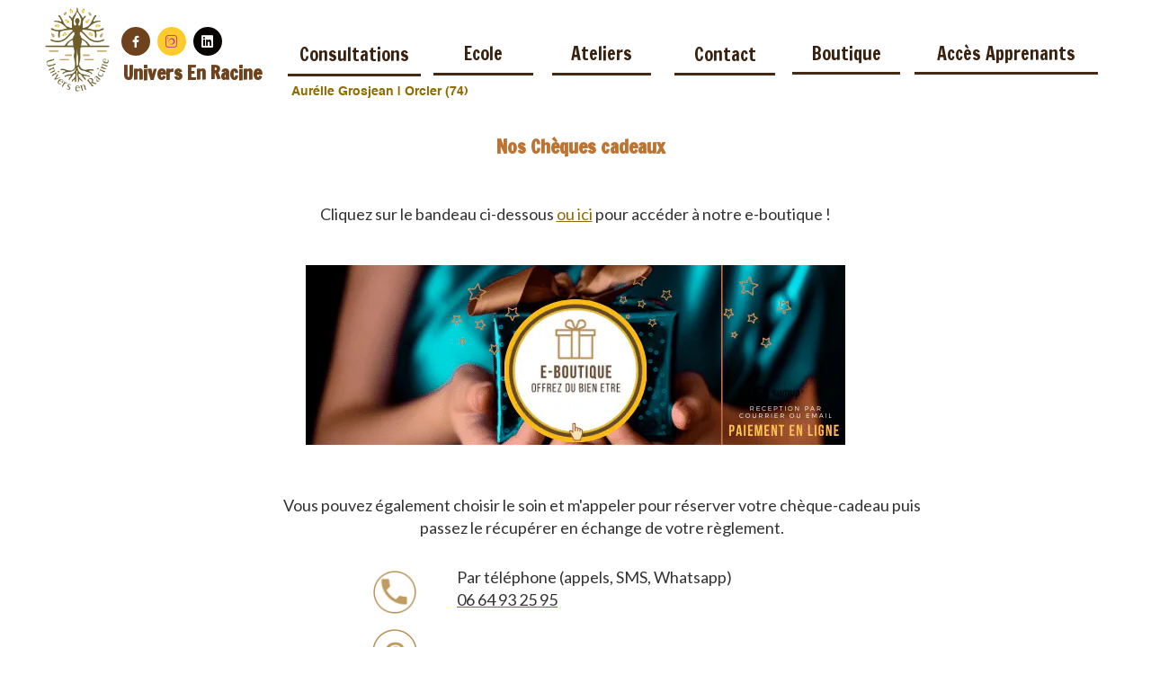

--- FILE ---
content_type: text/html; charset=utf-8
request_url: https://www.univers-enracine.fr/boutique-en-racine-bons-cadeaux-thonon-les-bains.FB.htm
body_size: 87104
content:
<!DOCTYPE html><html lang=fr>
  <head>
    <link rel="preload" href="https://st0.cdnsw.com/assets/precompile/viewer2_all-8580708725f69992cc4503593edd9d94.css" as="style" />
    <link rel="preload" href="https://st0.cdnsw.com/assets/precompile/fr-viewer_all-79773bc3319a5bde6b1e4f5819aa883a.js" as="script" />
      <link rel="dns-prefetch preconnect" href="https://v-images.cdnsw.com" crossorigin="anonymous"/>
    
    <title>Bons Cadeaux bien-être | Réflexologie Numérologie</title>
<meta name="theme-color" content="#fff">
<meta name="description" content="Offrez un chèque-cadeau pour un soin bien-être. Réflexologie, numérologie et autres techniques de relaxation. Cliquez pour accéder à notre e-boutique !">
<meta name="keywords" content="reflexologie,orcier,haute-savoie,école,liberation emotionnelle,plantaire,palmaire,faciale,lithothérapie,thonon les bains,haute savoie">

<meta property="og:title" content="Bons Cadeaux bien-être | Réflexologie Numérologie">
<meta property="og:type" content="website">
<meta property="og:url" content="https://www.univers-enracine.fr/boutique-en-racine-bons-cadeaux-thonon-les-bains.FB.htm">
<meta property="og:image" content="https://www.univers-enracine.fr/site/screenshot/?size_preset=fb&amp;v=1758128279">
<meta property="og:site_name" content="Réflexologie Liberation émotionnelle Thonon Ecole de réflexologie">
<meta property="og:description" content="Offrez un chèque-cadeau pour un soin bien-être. Réflexologie, numérologie et autres techniques de relaxation. Cliquez pour accéder à notre e-boutique !">
<meta name="referrer" content="unsafe-url">

<meta name="google-site-verification" content="4OWjVUz_-uCWk36kuHggYmNJUed7YUiHO9v_bJ7mq_o">
<link rel="image_src" href="https://www.univers-enracine.fr/site/screenshot/?size_preset=fb" />
<link rel="shortcut icon" href="/favicon.ico?ts=0" />

    <meta id="viewport" name="viewport" content="width=device-width, initial-scale=1.0, maximum-scale=1.0, user-scalable=no">
      <link rel="apple-touch-icon" sizes="57x57" href="https://v-images.cdnsw.com/site-favicons/1736368.png?preset=apple_touch_icon_57x57&amp;cache_key=1630327027" />
      <link rel="apple-touch-icon" sizes="72x72" href="https://v-images.cdnsw.com/site-favicons/1736368.png?preset=apple_touch_icon_72x72&amp;cache_key=1630327027" />
      <link rel="apple-touch-icon" sizes="114x114" href="https://v-images.cdnsw.com/site-favicons/1736368.png?preset=apple_touch_icon_114x114&amp;cache_key=1630327027" />
      <link rel="apple-touch-icon" sizes="192x192" href="https://v-images.cdnsw.com/site-favicons/1736368.png?preset=apple_touch_icon_192x192&amp;cache_key=1630327027" />
      <style>.body{font-family:&quot;Inter&quot;,sans-serif}a{outline:none}.body{color:#2D2D2D}.body a{color:#000}.uit_tbl{padding:0;margin:0}.uit_cttxt,.uit_ttltxt,.uit_tbl .c{padding:0;border:none;overflow:hidden}.uit_cttxt,.uit_ttltxt{position:relative}.uit_ttl,.uit_ct{margin:0;position:relative}.uit_cttxt{font-size:12px;font-size-adjust:none;font-style:normal;font-variant:normal;font-weight:normal}#pages div.component{position:absolute;opacity:0;visibility:hidden;animation-fill-mode:forwards;-webkit-animation-fill-mode:forwards;animation-timing-function:ease-in-out;-webkit-animation-timing-function:ease-in-out}div.componentBody{width:100%;height:100%;overflow:hidden;position:absolute;z-index:1000}div.componentBody.UI_Text{overflow:visible}#theme_body{position:relative;z-index:50}#pageContainer{margin-left:auto;margin-right:auto}#pageContainer,#pages{width:800px;height:200px}#pages{position:absolute;z-index:0}*{margin:0px}.font_xxsmall{font-size:10px;line-height:12px}.font_xsmall{font-size:12px;line-height:16px}.font_14px{font-size:14px;line-height:1.2em}.font_small{font-size:16px;line-height:20px}.font_medium{font-size:18px;line-height:24px}.font_20px{font-size:20px;line-height:1.2em}.font_large{font-size:24px;line-height:32px}.font_28px{font-size:28px;line-height:1.2em}.font_xlarge{font-size:32px;line-height:40px}.font_42px{font-size:42px;line-height:1.2em}.font_xxlarge{font-size:48px;line-height:58px}#body{position:relative;overflow:hidden}
</style>
    <meta id=prerendered_critical_css>
    <style>:root{--bleu-100:#E9E9FF;--bleu-500:#696CFF;--bleu-700:#2C30A0;--gris-0:#FFFFFF;--gris-100:#F7F7FA;--gris-200:#DCDCE2;--gris-300:#C0C0C9;--gris-400:#A4A4B0;--gris-500:#888897;--gris-600:#6C6C7F;--gris-700:#505066;--gris-800:#34344D;--gris-900:#1B1C33;--jaune-100:#FFF2E2;--jaune-500:#CC8925;--jaune-700:#9E702A;--orange-100:#FFD3BD;--orange-200:#FFC2A3;--orange-300:#FFB18A;--orange-50:#FFF4EF;--orange-500:#FF8F57;--orange-600:#DD713C;--orange-700:#CC5C24;--rose-100:#FFBDE0;--rose-200:#FFA3D4;--rose-300:#FF8AC8;--rose-50:#FFF0F8;--rose-500:#FF70BC;--rose-600:#F0429F;--rose-700:#DA2F8A;--rouge-100:#FFE7E6;--rouge-500:#FF5757;--rouge-700:#AC3939;--vert-100:#E4F8F0;--vert-500:#1EA97C;--vert-700:#236D55;--violet-100:#E9E4FF;--violet-200:#D7CCFF;--violet-300:#AB96FF;--violet-400:#8C6FFF;--violet-50:#F8F6FF;--violet-500:#7848FF;--violet-600:#6338DC;--violet-700:#5122BE;--violet-800:#3E238B;--violet-900:#311D58;--spacing-4:4px;--spacing-6:6px;--spacing-8:8px;--spacing-10:10px;--spacing-12:12px;--spacing-14:14px;--spacing-16:16px;--spacing-20:20px;--spacing-24:24px;--spacing-30:30px;--spacing-40:40px;--spacing-60:60px;--spacing-80:80px;--spacing-100:100px;--spacing-120:120px;--radius-4:4px;--radius-6:6px;--radius-8:8px;--radius-12:12px;--radius-16:16px;--radius-20:20px;--radius-100:100px;--neutral-5:var(--gris-800);--neutral-4:var(--gris-200);--neutral-3:var(--gris-300);--neutral-2:var(--gris-600);--neutral-1:var(--gris-200);--neutral:var(--gris-100);--secondary-6:var(--orange-50);--secondary-4:var(--orange-10);--secondary:var(--orange-300);--primary-6:var(--violet-100);--primary-5:var(--violet-200);--primary-4:var(--violet-300);--primary-3:var(--violet-300);--primary-2:var(--violet-400);--primary-1:var(--violet-400);--primary:var(--violet-500);--font-primary:&#39;Inter&#39;;--font-secondary:sans-serif;--text-base-size:1em;--text-scale-ratio:1.3;--text-xs:calc(1em / (var(--text-scale-ratio) * var(--text-scale-ratio)));--text-sm:.9em;--text-md:calc(1em * var(--text-scale-ratio));--text-lg:calc(1em * var(--text-scale-ratio) * var(--text-scale-ratio));--text-xl:calc(1em * var(--text-scale-ratio) * var(--text-scale-ratio) * var(--text-scale-ratio));--text-xxl:calc(1em * var(--text-scale-ratio) * var(--text-scale-ratio) * var(--text-scale-ratio) * var(--text-scale-ratio));--text-xxxl:calc(1em * var(--text-scale-ratio) * var(--text-scale-ratio) * var(--text-scale-ratio) * var(--text-scale-ratio) * var(--text-scale-ratio));--heading-line-height:1.2;--body-line-height:1.4;--heading-spacing:0.375em}
</style>
    <style>.-textNeutral{color:var(--neutral)}.-backgroundNeutral{background-color:var(--neutral)}.-textSecondary{color:var(--secondary)}.-backgroundSecondary{background-color:var(--secondary)}.-textPrimary{color:var(--primary)}.-backgroundPrimary{background-color:var(--primary)}.-textWarning{color:var(--warning)}.-backgroundWarning{background-color:var(--warning)}.-textError{color:var(--error)}.-backgroundError{background-color:var(--error)}.-textSucess{color:var(--success)}.-backgroundSucess{background-color:var(--success)}.-c1.-textNeutral{color:var(--neutral-1) !important}.-c1.-backgroundNeutral{background-color:var(--neutral-1) !important}.-c1.-textSecondary{color:var(--secondary-1) !important}.-c1.-backgroundSecondary{background-color:var(--secondary-1) !important}.-c1.-textPrimary{color:var(--primary-1) !important}.-c1.-backgroundPrimary{background-color:var(--primary-1) !important}.-c2.-textNeutral{color:var(--neutral-2) !important}.-c2.-backgroundNeutral{background-color:var(--neutral-2) !important}.-c2.-textSecondary{color:var(--secondary-2) !important}.-c2.-backgroundSecondary{background-color:var(--secondary-2) !important}.-c2.-textPrimary{color:var(--primary-2) !important}.-c2.-backgroundPrimary{background-color:var(--primary-2) !important}.-c3.-textNeutral{color:var(--neutral-3) !important}.-c3.-backgroundNeutral{background-color:var(--neutral-3) !important}.-c3.-textSecondary{color:var(--secondary-3) !important}.-c3.-backgroundSecondary{background-color:var(--secondary-3) !important}.-c3.-textPrimary{color:var(--primary-3) !important}.-c3.-backgroundPrimary{background-color:var(--primary-3) !important}.-c4.-textNeutral{color:var(--neutral-4) !important}.-c4.-backgroundNeutral{background-color:var(--neutral-4) !important}.-c4.-textSecondary{color:var(--secondary-4) !important}.-c4.-backgroundSecondary{background-color:var(--secondary-4) !important}.-c4.-textPrimary{color:var(--primary-4) !important}.-c4.-backgroundPrimary{background-color:var(--primary-4) !important}.-c5.-textNeutral{color:var(--neutral-5) !important}.-c5.-backgroundNeutral{background-color:var(--neutral-5) !important}.-c5.-textSecondary{color:var(--secondary-5) !important}.-c5.-backgroundSecondary{background-color:var(--secondary-5) !important}.-c5.-textPrimary{color:var(--primary-5) !important}.-c5.-backgroundPrimary{background-color:var(--primary-5) !important}.text-body{color:var(--gris-900)}.text-primary{color:var(--violet-500)}.text-primary_medium{color:var(--violet-300)}.text-primary-dark{color:var(--violet-700)}.text-grey{color:var(--gris-600)}.text-disabled{color:var(--gris-300)}.text-disabled_with_bg{color:var(--gris-500)}.text-error{color:var(--rouge-500)}.text-error_dark{color:var(--rouge-700)}.text-error_light{color:var(--rouge-100)}.text-headings{color:var(--violet-900)}.text-info{color:var(--bleu-500)}.text-legends{color:var(--gris-500)}.text-sub_headings{color:var(--violet-800)}.text-success{color:var(--vert-500)}.text-warning{color:var(--jaune-500)}.text-white{color:var(--gris-0)}.background-success{background-color:var(--vert-500)}.background-surface{background-color:var(--gris-100)}.background-primary_ultraLight{background-color:var(--violet-50)}.background-white{background-color:var(--gris-0)}.background-primary{background-color:var(--violet-500)}#loadingNodeBG,#progressLoading{position:fixed;top:0px;height:4px;left:0}#loadingNodeBG{right:0;background-color:rgba(255,255,255,0.5);z-index:100;-webkit-transition:0.4s,ease,0s,-webkit-transform;transition:0.4s,ease,0s,-webkit-transform;transition:transform,0.4s,ease,0s;transition:transform,0.4s,ease,0s,-webkit-transform;-webkit-transform:translateY(0);transform:translateY(0)}#loadingNodeBG.finish{-webkit-transform:translateY(-5px);transform:translateY(-5px);-webkit-transition-delay:1.5s;transition-delay:1.5s}#progressLoading{background-color:var(--primary);z-index:1001;-webkit-animation:progress-animation 7s ease-out forwards;animation:progress-animation 7s ease-out forwards}#progressLoading::after{border-radius:25px;box-shadow:5px 0 5px rgba(0,0,0,0.3);content:&quot;&quot;;height:4px;position:absolute;right:0;width:20px}@-webkit-keyframes progress-animation{0%{width:1%}10%{width:15%}20%{width:18%}30%{width:28%}40%{width:31%}50%{width:35%}65%{width:40%}75%{width:42%}85%{width:45%}92%{width:47%}100%{width:50%}}@keyframes progress-animation{0%{width:1%}10%{width:15%}20%{width:18%}30%{width:28%}40%{width:31%}50%{width:35%}65%{width:40%}75%{width:42%}85%{width:45%}92%{width:47%}100%{width:50%}}#loadingNode{display:none}.detected_device_desktop #loadingNode{display:block;position:fixed;right:10px;-webkit-transition:opacity 0.3s ease 0.1s,-webkit-transform 0.3s ease 0.1s;transition:opacity 0.3s ease 0.1s,-webkit-transform 0.3s ease 0.1s;transition:opacity 0.3s ease 0.1s,transform 0.3s ease 0.1s;transition:opacity 0.3s ease 0.1s,transform 0.3s ease 0.1s,-webkit-transform 0.3s ease 0.1s;-webkit-transform:translateY(0);transform:translateY(0);z-index:75001;top:0;opacity:1}#loadingNode.done_opa{opacity:.3}#loadingNode.done.outer{-webkit-transform:translateY(-25px);transform:translateY(-25px)}#loading_sitew{background-color:#ffffff;font-family:&#39;Inter&#39;, sans-serif;text-align:center;border-radius:0 0 5px 5px;padding:10px 25px;cursor:pointer;position:relative;-webkit-transition:border-radius,0.4s,ease;transition:border-radius,0.4s,ease;color:#2f2d30}#loading_sitew .main{font-size:12px;cursor:default;-webkit-user-select:none;-moz-user-select:none;-ms-user-select:none;user-select:none;line-height:1;margin-bottom:10px}#loadingNode a,#loadingNode a:visited,#loading_sitew a,#loading_sitew a:visited{text-decoration:none;color:inherit}#loadingNode a:hover{text-decoration:none}#loadingNode .slogan{opacity:0;background-color:#fff;color:#2f2d30;font-family:&#39;Inter&#39;, sans-serif;font-size:12px;padding:3px 2px;text-align:center;-webkit-transform:translateY(-100%);transform:translateY(-100%);-webkit-transition:0.3s,ease,-webkit-transform;transition:0.3s,ease,-webkit-transform;transition:transform,0.3s,ease;transition:transform,0.3s,ease,-webkit-transform;position:absolute;top:100%;left:0;right:0;border-radius:0 0 3px 3px}#loadingNode .slogan&gt;p{cursor:default;-webkit-user-select:none;-moz-user-select:none;-ms-user-select:none;user-select:none}#loadingNode .slogan .cta_viewer{display:inline-block;font-size:14px;margin:5px;padding:5px 14px;text-decoration:none;border-radius:35px;line-height:16px;cursor:pointer}#loadingNode:hover{opacity:1}#loadingNode:hover #loading_sitew{border-radius:0}#loadingNode:hover .slogan{opacity:1;-webkit-transform:translateY(0);transform:translateY(0)}#logo{display:-webkit-box;display:flex;-webkit-box-orient:horizontal;-webkit-box-direction:normal;flex-direction:row;-webkit-box-pack:start;justify-content:start;flex-direction:row;flex-wrap:nowrap}#logo.logo_small{-webkit-box-pack:center;justify-content:center}
</style>
    <meta id=site_engine_css />
    <meta id=ui_css />
    <meta id=theme_css />
    <meta id=block_font_css />
    <meta id=block_custom_styles_css />
    <meta id=presets_custom_styles_css />
    <meta id=site_css />
    <meta id=block_positions_css />
    <meta id=device_screen_css />
    <meta id=mobile_auto_css />
    <meta id=mobile_tree_css />
    <meta id=section_css />
    <!-- Generated on 2026-01-14 21:57:22 +0100 in full_cache_key="1r8pr/FB/fr" fast_cache_key="FB_1736368__" bl_key=1736368.FB. from 10.server unicorn  page_id=132859651/cpt_id= lang=fr_FR -->
    <link rel="canonical" href="https://www.univers-enracine.fr/boutique-en-racine-bons-cadeaux-thonon-les-bains.FB.htm" />
    <meta name="csrf-param" content="authenticity_token" />
<meta name="csrf-token" content="UIhRdt+VjQeP0Dt9+XqHfLqmrTG2k0gwyvDfZ5pSLef4n9eoR25nUjCS6b1ZzCTiV/nHZ54JI4stLGga+XZrJw==" />
  </head>
  <body>
    <div id="loadingNodeBG" class='pro'>
      <div id="progressLoading"></div>
    </div>
    <!-- bid= bv=-1 -->
    <div id="loadingNode" class='pro outer'>
</div>

    <script>
      function loadCSS(e,t,n,o,s){
var c=window.document.createElement("link"),l=t||window.document.getElementsByTagName("script")[0],a=window.document.styleSheets
;c.rel="stylesheet";c.href=e;c.media=s?"only x":n||"all"
;o&&(c.onload=o);l.parentNode.insertBefore(c,l);if(s){
c.onloadcssdefined=function(t){
for(var n,o=0;o<a.length;o++)a[o].href&&a[o].href.indexOf(e)>-1&&(n=!0)
;n?window.requestAnimationFrame(t):setTimeout(function(){
c.onloadcssdefined(t)})};c.onloadcssdefined(function(){
c.media=n||"all"})}return c}function loadStyle(e,t){
var n=document.createElement('style');n.type='text/css'
;n.styleSheet?n.styleSheet.cssText=e:n.appendChild(document.createTextNode(e))
;var o=t||window.document.getElementsByTagName("script")[0]
;o.parentNode.insertBefore(n,o);return n}
function stylesheet_path(e){return{
menu_all:"/assets/precompile/cpts/menu/all-c48b6cb3d78c47ca12d89c45d4dd58c1.css",
faq_all:"/stylesheets/precompile/cpts/faq/all.css",
social_block:"/assets/precompile/cpts/common/social_block-79f5061b79dc8dfff28727961745ceab.css"
}[e]}loadCSSAsync=function(e,t,n,o){loadCSS(e,t,n,o,!0)};
      loadCSSAsync("https://st0.cdnsw.com/assets/precompile/viewer2_all-8580708725f69992cc4503593edd9d94.css",document.getElementById("site_engine_css"),"all",function(){
        //supprime le css critical
        var criticalCssMeta = document.getElementById("prerendered_critical_css");
        if (criticalCssMeta && criticalCssMeta.previousElementSibling && criticalCssMeta.previousElementSibling.tagName === "STYLE") {
          criticalCssMeta.previousElementSibling.remove();
        }
      }) 
      MobileBarExtraButtons=["link_page","link_tel","link_email","link_geo"]
;var deviceDetector={map:{mobile:{mobile:{max_width:502,
orientation:"portrait-primary"},mobile_auto:{max_width:502,
orientation:"portrait-primary"},mobile_tree:{max_width:502,
orientation:"portrait-primary"}},mobile_landscape:{mobile:{
max_width:736,orientation:"landscape-primary"},
mobile_landscape:{max_width:980,orientation:"landscape-primary"
},mobile_auto:{max_width:980,orientation:"landscape-primary"},
mobile_tree:{max_width:980,orientation:"landscape-primary"},
tablet:{max_width:910,orientation:"landscape-primary"}},tablet:{
tablet:{max_width:910,orientation:"portrait-primary"},mobile:{
max_width:768,orientation:"portrait-primary"},mobile_landscape:{
max_width:800,orientation:"portrait-primary"}}},
devices:["mobile","mobile_landscape","tablet"],
detect:function(){function e(){try{
return window.self!==window.top}catch(t){return!0}}
var i="desktop";this.w=window.outerWidth||screen.availWidth
;this.h=window.outerHeight||screen.availHeight;if(e()){
var t=window,a='inner';if(!('innerWidth'in window)){a='client'
;t=document.documentElement||document.body}this.w=t[a+'Width']
;this.h=t[a+'Height']}
if(0==window.outerWidth&&0==window.outerHeight&&90===Math.abs(window.orientation)){
var o=this.w;this.w=this.h;this.h=o}
this.orientation=this.w>this.h&&this.w>=460?"landscape-primary":"portrait-primary"
;this.real_device=null
;for(var i=null,r=0;r<this.devices.length;r++){
var n=this.devices[r],d=this.map[n][n]
;d&&this.w<=d.max_width&&this.orientation==d.orientation&&(this.real_device=this.real_device||n)
;var s=this.device_modes[n],c=this.map[n][s]
;c&&this.w<=c.max_width&&this.orientation==c.orientation&&(i=i||s)
}this.real_device=this.real_device||"desktop"
;i=this.force_device_mode||i||"desktop"
;navigator.userAgent.match(/IEMobile\/10\.0/)&&"mobile_auto"==i&&(i="desktop")
;document.body.className=document.body.className.replace(/ *detected_device_.+?( |$) */g," ")+" detected_device_"+("mobile_tree"==i?"mobile":i)
;return i||"desktop"},bestSourceDevice:function(e){
var i=["mobile","mobile_landscape","tablet","desktop","mobile_tree"]
;cd=Math.max(i.indexOf(e)-1,0);i[cd]==e&&(cd+=1)
;for(;"desktop"!=i[cd]&&this.device_modes[i[cd]]!=i[cd];){cd+=1
;i[cd]==e&&(cd+=1)}return i[cd]},loadDeviceScreenCss:function(){
this.device_screen_css||(this.device_screen_css=loadStyle("  #pageContainer, #pages,   /*system*/#theme_body,#site_content,#theme_page,#theme_header,#theme_footer,#page,#theme_content,#theme_menu /*theme size overiding*/{width:100%;/*beautifullmam has specific css with margin */margin-right:0;margin-left:0;}#body.body{overflow:hidden}",document.getElementById("device_screen_css")))
},removeDeviceScreenCss:function(){
this.device_screen_css&&$(this.device_screen_css).remove()
;this.device_screen_css=null}};
      deviceDetector.device_modes={"desktop":"desktop","mobile":"mobile_tree","mobile_landscape":"mobile_tree","tablet":"desktop"}
      var current_device=deviceDetector.detect()
      var mobile_auto_css="#pages{left:0}#pages div.component.visible{position:static}#pages div.component.visible .componentBody{position:relative}#pages div.component{max-width:100%;height:auto}.uim_sh li a,.uim_sv li a{color:inherit}\n"
      var mobile_tree_css="#mobile_wrapper{position:relative;transform:translateX(-50%);-webkit-transform:translateX(-50%);-moz-transform:translateX(-50%);-o-transform:translateX(-50%);-ms-transform:translateX(-50%)}#footer_zone .component:not(.force_height) .componentBody,#mobile_wrapper .component:not(.force_height) .componentBody{position:static;height:auto;width:auto;text-align:center}.hide_mobile{display:none !important}\n"
      console.log("Starting up on ",current_device)
      if (current_device=="mobile_auto"){
        loadStyle(mobile_auto_css,document.getElementById("mobile_auto_css"))
      }else if (current_device=="mobile_tree"){
        loadStyle(mobile_tree_css,document.getElementById("mobile_tree_css"))
      }else if (current_device!="desktop"){
        deviceDetector.loadDeviceScreenCss()
        var hideContentNode=loadStyle("#pages{opacity:0}",document.getElementById("theme_css"))
      }
      loadStyle(".body,#TB_window,.lg,.site_textbox{font-family:'PT Sans',sans-serif}\n#theme_background{bottom:0;left:0;position:absolute;right:0;top:0;overflow:hidden}\n#theme_content{bottom:0;left:50%;max-width:100%;position:absolute;top:0;border-style:solid;-webkit-transform:translateX(-50%);transform:translateX(-50%)}\n#theme_body{width:100%}\n#u2_foreground{opacity:0}\n#u2_foreground,#theme_content{border-width:0;width:1000px}\n.ui_search_suggest{color:#565656}\n.UI_Forum .uif_posts.gtbackdrop_preset .uif_posts_container,.UI_Forum .uif_topics.gtbackdrop_preset\u003e.gt_backdrop_content{padding:20px}\n.UI_Store .uis_bill_breadcrumb\u003ediv::before{top:0}\n.uifaq_title{color:#cecece}\n.default_preset_1 .uifaq_question_wrapper{margin-bottom:15px;border-bottom:1px solid #ccc}\n.default_preset_1 .uifaq_question{font-size:16px;padding:10px 5px}\n.default_preset_1 .uifaq_answer{padding:10px;text-align:justify}\n.default_preset_2 .uifaq_question_wrapper{margin-bottom:15px;background-color:#fff}\n.default_preset_2 .uifaq_question{font-size:16px;padding:10px 5px}\n.default_preset_2 .uifaq_answer{padding:5px}\n.default_preset_2 .uifaq_question_wrapper.uifaq_open .uifaq_question{font-size:18px}\n.component.selected .block_section{background:#fff;color:#333}\n.component.selected .block_section .uis_prod input.uis_prod_name{color:#333}",document.getElementById("theme_css"))

       
        loadStyle("\u003ciframe src=\"https://www.facebook.com/plugins/video.php?href=https%3A%2F%2Fwww.facebook.com%2Fformationreflexologiehautesavoie%2Fvideos%2F186774023474219%2F\u0026show_text=0\u0026width=476\" width=\"476\" height=\"476\" style=\"border:none;overflow:hidden\" scrolling=\"no\" frameborder=\"0\" allowfullscreen=\"true\" allow=\"autoplay; clipboard-write; encrypted-media; picture-in-picture; web-share\" allowFullScreen=\"true\"\u003e\u003c/iframe\u003e",document.getElementById("site_css"))
      loadStyle("",document.getElementById("block_custom_styles_css"))
      loadStyle(".body .text_menufont,.body .component,.body input[type=text],.body input[type=submit],.body input[type=email],.body input[type=password],.body input[type=number],.body input[type=url],.body input[type=tel],.body button,.body .site_button,.body select,.body textarea,.body .uica_te,.body .uica_ptxt,.body .uit_cttxt,.body .uit_cttxt_t,.body .uit_ttltxt_m,.body .uit_cttxt_m,.body div.UI_Contact .uicf_f,.body .UI_Contact .uicf_or,.body div.UI_Comment div.comment_holder,.body div.UI_Comment .form,.body div.UI_Download .uidl_desc,.body .uib_view_title,.body .uib_view_content_first,.body .uib_view_content_last,.body .uisl_h .uis_list_price,.body .uisl_l .uis_list_price,.body .uis_bill thead td,.body .uis_bill tfoot td,.body .uif_body,.body .uibs_b .uib_content_first,.body .gallery-content-text,#mobile_bar .text_menufont,#mobile_bar .component,#mobile_bar input[type=text],#mobile_bar input[type=submit],#mobile_bar input[type=email],#mobile_bar input[type=password],#mobile_bar input[type=number],#mobile_bar input[type=url],#mobile_bar input[type=tel],#mobile_bar button,#mobile_bar .site_button,#mobile_bar select,#mobile_bar textarea,#mobile_bar .uica_te,#mobile_bar .uica_ptxt,#mobile_bar .uit_cttxt,#mobile_bar .uit_cttxt_t,#mobile_bar .uit_ttltxt_m,#mobile_bar .uit_cttxt_m,#mobile_bar div.UI_Contact .uicf_f,#mobile_bar .UI_Contact .uicf_or,#mobile_bar div.UI_Comment div.comment_holder,#mobile_bar div.UI_Comment .form,#mobile_bar div.UI_Download .uidl_desc,#mobile_bar .uib_view_title,#mobile_bar .uib_view_content_first,#mobile_bar .uib_view_content_last,#mobile_bar .uisl_h .uis_list_price,#mobile_bar .uisl_l .uis_list_price,#mobile_bar .uis_bill thead td,#mobile_bar .uis_bill tfoot td,#mobile_bar .uif_body,#mobile_bar .uibs_b .uib_content_first,#mobile_bar .gallery-content-text,#TB_window:not(.editor_interface) .text_menufont,#TB_window:not(.editor_interface) .component,#TB_window:not(.editor_interface) input[type=text],#TB_window:not(.editor_interface) input[type=submit],#TB_window:not(.editor_interface) input[type=email],#TB_window:not(.editor_interface) input[type=password],#TB_window:not(.editor_interface) input[type=number],#TB_window:not(.editor_interface) input[type=url],#TB_window:not(.editor_interface) input[type=tel],#TB_window:not(.editor_interface) button,#TB_window:not(.editor_interface) .site_button,#TB_window:not(.editor_interface) select,#TB_window:not(.editor_interface) textarea,#TB_window:not(.editor_interface) .uica_te,#TB_window:not(.editor_interface) .uica_ptxt,#TB_window:not(.editor_interface) .uit_cttxt,#TB_window:not(.editor_interface) .uit_cttxt_t,#TB_window:not(.editor_interface) .uit_ttltxt_m,#TB_window:not(.editor_interface) .uit_cttxt_m,#TB_window:not(.editor_interface) div.UI_Contact .uicf_f,#TB_window:not(.editor_interface) .UI_Contact .uicf_or,#TB_window:not(.editor_interface) div.UI_Comment div.comment_holder,#TB_window:not(.editor_interface) div.UI_Comment .form,#TB_window:not(.editor_interface) div.UI_Download .uidl_desc,#TB_window:not(.editor_interface) .uib_view_title,#TB_window:not(.editor_interface) .uib_view_content_first,#TB_window:not(.editor_interface) .uib_view_content_last,#TB_window:not(.editor_interface) .uisl_h .uis_list_price,#TB_window:not(.editor_interface) .uisl_l .uis_list_price,#TB_window:not(.editor_interface) .uis_bill thead td,#TB_window:not(.editor_interface) .uis_bill tfoot td,#TB_window:not(.editor_interface) .uif_body,#TB_window:not(.editor_interface) .uibs_b .uib_content_first,#TB_window:not(.editor_interface) .gallery-content-text,#font_panel .textFamily .text_menufont,#font_panel .textFamily .component,#font_panel .textFamily input[type=text],#font_panel .textFamily input[type=submit],#font_panel .textFamily input[type=email],#font_panel .textFamily input[type=password],#font_panel .textFamily input[type=number],#font_panel .textFamily input[type=url],#font_panel .textFamily input[type=tel],#font_panel .textFamily button,#font_panel .textFamily .site_button,#font_panel .textFamily select,#font_panel .textFamily textarea,#font_panel .textFamily .uica_te,#font_panel .textFamily .uica_ptxt,#font_panel .textFamily .uit_cttxt,#font_panel .textFamily .uit_cttxt_t,#font_panel .textFamily .uit_ttltxt_m,#font_panel .textFamily .uit_cttxt_m,#font_panel .textFamily div.UI_Contact .uicf_f,#font_panel .textFamily .UI_Contact .uicf_or,#font_panel .textFamily div.UI_Comment div.comment_holder,#font_panel .textFamily div.UI_Comment .form,#font_panel .textFamily div.UI_Download .uidl_desc,#font_panel .textFamily .uib_view_title,#font_panel .textFamily .uib_view_content_first,#font_panel .textFamily .uib_view_content_last,#font_panel .textFamily .uisl_h .uis_list_price,#font_panel .textFamily .uisl_l .uis_list_price,#font_panel .textFamily .uis_bill thead td,#font_panel .textFamily .uis_bill tfoot td,#font_panel .textFamily .uif_body,#font_panel .textFamily .uibs_b .uib_content_first,#font_panel .textFamily .gallery-content-text,.ui_text_styles .text_menufont,.ui_text_styles .component,.ui_text_styles input[type=text],.ui_text_styles input[type=submit],.ui_text_styles input[type=email],.ui_text_styles input[type=password],.ui_text_styles input[type=number],.ui_text_styles input[type=url],.ui_text_styles input[type=tel],.ui_text_styles button,.ui_text_styles .site_button,.ui_text_styles select,.ui_text_styles textarea,.ui_text_styles .uica_te,.ui_text_styles .uica_ptxt,.ui_text_styles .uit_cttxt,.ui_text_styles .uit_cttxt_t,.ui_text_styles .uit_ttltxt_m,.ui_text_styles .uit_cttxt_m,.ui_text_styles div.UI_Contact .uicf_f,.ui_text_styles .UI_Contact .uicf_or,.ui_text_styles div.UI_Comment div.comment_holder,.ui_text_styles div.UI_Comment .form,.ui_text_styles div.UI_Download .uidl_desc,.ui_text_styles .uib_view_title,.ui_text_styles .uib_view_content_first,.ui_text_styles .uib_view_content_last,.ui_text_styles .uisl_h .uis_list_price,.ui_text_styles .uisl_l .uis_list_price,.ui_text_styles .uis_bill thead td,.ui_text_styles .uis_bill tfoot td,.ui_text_styles .uif_body,.ui_text_styles .uibs_b .uib_content_first,.ui_text_styles .gallery-content-text,.uit_preset .text_menufont,.uit_preset .component,.uit_preset input[type=text],.uit_preset input[type=submit],.uit_preset input[type=email],.uit_preset input[type=password],.uit_preset input[type=number],.uit_preset input[type=url],.uit_preset input[type=tel],.uit_preset button,.uit_preset .site_button,.uit_preset select,.uit_preset textarea,.uit_preset .uica_te,.uit_preset .uica_ptxt,.uit_preset .uit_cttxt,.uit_preset .uit_cttxt_t,.uit_preset .uit_ttltxt_m,.uit_preset .uit_cttxt_m,.uit_preset div.UI_Contact .uicf_f,.uit_preset .UI_Contact .uicf_or,.uit_preset div.UI_Comment div.comment_holder,.uit_preset div.UI_Comment .form,.uit_preset div.UI_Download .uidl_desc,.uit_preset .uib_view_title,.uit_preset .uib_view_content_first,.uit_preset .uib_view_content_last,.uit_preset .uisl_h .uis_list_price,.uit_preset .uisl_l .uis_list_price,.uit_preset .uis_bill thead td,.uit_preset .uis_bill tfoot td,.uit_preset .uif_body,.uit_preset .uibs_b .uib_content_first,.uit_preset .gallery-content-text,.uica_header_window .text_menufont,.uica_header_window .component,.uica_header_window input[type=text],.uica_header_window input[type=submit],.uica_header_window input[type=email],.uica_header_window input[type=password],.uica_header_window input[type=number],.uica_header_window input[type=url],.uica_header_window input[type=tel],.uica_header_window button,.uica_header_window .site_button,.uica_header_window select,.uica_header_window textarea,.uica_header_window .uica_te,.uica_header_window .uica_ptxt,.uica_header_window .uit_cttxt,.uica_header_window .uit_cttxt_t,.uica_header_window .uit_ttltxt_m,.uica_header_window .uit_cttxt_m,.uica_header_window div.UI_Contact .uicf_f,.uica_header_window .UI_Contact .uicf_or,.uica_header_window div.UI_Comment div.comment_holder,.uica_header_window div.UI_Comment .form,.uica_header_window div.UI_Download .uidl_desc,.uica_header_window .uib_view_title,.uica_header_window .uib_view_content_first,.uica_header_window .uib_view_content_last,.uica_header_window .uisl_h .uis_list_price,.uica_header_window .uisl_l .uis_list_price,.uica_header_window .uis_bill thead td,.uica_header_window .uis_bill tfoot td,.uica_header_window .uif_body,.uica_header_window .uibs_b .uib_content_first,.uica_header_window .gallery-content-text,.uica_content .text_menufont,.uica_content .component,.uica_content input[type=text],.uica_content input[type=submit],.uica_content input[type=email],.uica_content input[type=password],.uica_content input[type=number],.uica_content input[type=url],.uica_content input[type=tel],.uica_content button,.uica_content .site_button,.uica_content select,.uica_content textarea,.uica_content .uica_te,.uica_content .uica_ptxt,.uica_content .uit_cttxt,.uica_content .uit_cttxt_t,.uica_content .uit_ttltxt_m,.uica_content .uit_cttxt_m,.uica_content div.UI_Contact .uicf_f,.uica_content .UI_Contact .uicf_or,.uica_content div.UI_Comment div.comment_holder,.uica_content div.UI_Comment .form,.uica_content div.UI_Download .uidl_desc,.uica_content .uib_view_title,.uica_content .uib_view_content_first,.uica_content .uib_view_content_last,.uica_content .uisl_h .uis_list_price,.uica_content .uisl_l .uis_list_price,.uica_content .uis_bill thead td,.uica_content .uis_bill tfoot td,.uica_content .uif_body,.uica_content .uibs_b .uib_content_first,.uica_content .gallery-content-text,.gtbackdrop_preset .text_menufont,.gtbackdrop_preset .component,.gtbackdrop_preset input[type=text],.gtbackdrop_preset input[type=submit],.gtbackdrop_preset input[type=email],.gtbackdrop_preset input[type=password],.gtbackdrop_preset input[type=number],.gtbackdrop_preset input[type=url],.gtbackdrop_preset input[type=tel],.gtbackdrop_preset button,.gtbackdrop_preset .site_button,.gtbackdrop_preset select,.gtbackdrop_preset textarea,.gtbackdrop_preset .uica_te,.gtbackdrop_preset .uica_ptxt,.gtbackdrop_preset .uit_cttxt,.gtbackdrop_preset .uit_cttxt_t,.gtbackdrop_preset .uit_ttltxt_m,.gtbackdrop_preset .uit_cttxt_m,.gtbackdrop_preset div.UI_Contact .uicf_f,.gtbackdrop_preset .UI_Contact .uicf_or,.gtbackdrop_preset div.UI_Comment div.comment_holder,.gtbackdrop_preset div.UI_Comment .form,.gtbackdrop_preset div.UI_Download .uidl_desc,.gtbackdrop_preset .uib_view_title,.gtbackdrop_preset .uib_view_content_first,.gtbackdrop_preset .uib_view_content_last,.gtbackdrop_preset .uisl_h .uis_list_price,.gtbackdrop_preset .uisl_l .uis_list_price,.gtbackdrop_preset .uis_bill thead td,.gtbackdrop_preset .uis_bill tfoot td,.gtbackdrop_preset .uif_body,.gtbackdrop_preset .uibs_b .uib_content_first,.gtbackdrop_preset .gallery-content-text{\n\nfont-family:Lato , 'Source Sans Pro', sans-serif;\n\n\n\n\n\n\nfont-size:15.00px;\n\nline-height:1.42em\n\n}\n.body .gt_backdrop_title,.body .title_menufont,.body .uit_ttltxt,.body .uib_title,.body div.UI_Forum .uif_post_page .uif_posts:not(.gtbackdrop_preset) .uif_subject,.body .uis_bill .title,.body .uib_view_title,.body input[type=text].uib_edit_title,.body .uifaq_title,.body .uifaq_categ_name,.body .gallery-content-title,.body .uit_preset_1 .uit_cttxt,.body.uit_preset_1 .uit_cttxt,.body .customizable .font_title_1,.body .customizable .font_title_2,.body .customizable .font_title_3,.body .customizable .font_title_4,#mobile_bar .gt_backdrop_title,#mobile_bar .title_menufont,#mobile_bar .uit_ttltxt,#mobile_bar .uib_title,#mobile_bar div.UI_Forum .uif_post_page .uif_posts:not(.gtbackdrop_preset) .uif_subject,#mobile_bar .uis_bill .title,#mobile_bar .uib_view_title,#mobile_bar input[type=text].uib_edit_title,#mobile_bar .uifaq_title,#mobile_bar .uifaq_categ_name,#mobile_bar .gallery-content-title,#mobile_bar .uit_preset_1 .uit_cttxt,#mobile_bar.uit_preset_1 .uit_cttxt,#mobile_bar .customizable .font_title_1,#mobile_bar .customizable .font_title_2,#mobile_bar .customizable .font_title_3,#mobile_bar .customizable .font_title_4,#TB_window:not(.editor_interface) .gt_backdrop_title,#TB_window:not(.editor_interface) .title_menufont,#TB_window:not(.editor_interface) .uit_ttltxt,#TB_window:not(.editor_interface) .uib_title,#TB_window:not(.editor_interface) div.UI_Forum .uif_post_page .uif_posts:not(.gtbackdrop_preset) .uif_subject,#TB_window:not(.editor_interface) .uis_bill .title,#TB_window:not(.editor_interface) .uib_view_title,#TB_window:not(.editor_interface) input[type=text].uib_edit_title,#TB_window:not(.editor_interface) .uifaq_title,#TB_window:not(.editor_interface) .uifaq_categ_name,#TB_window:not(.editor_interface) .gallery-content-title,#TB_window:not(.editor_interface) .uit_preset_1 .uit_cttxt,#TB_window:not(.editor_interface).uit_preset_1 .uit_cttxt,#TB_window:not(.editor_interface) .customizable .font_title_1,#TB_window:not(.editor_interface) .customizable .font_title_2,#TB_window:not(.editor_interface) .customizable .font_title_3,#TB_window:not(.editor_interface) .customizable .font_title_4,#font_panel .textFamily .gt_backdrop_title,#font_panel .textFamily .title_menufont,#font_panel .textFamily .uit_ttltxt,#font_panel .textFamily .uib_title,#font_panel .textFamily div.UI_Forum .uif_post_page .uif_posts:not(.gtbackdrop_preset) .uif_subject,#font_panel .textFamily .uis_bill .title,#font_panel .textFamily .uib_view_title,#font_panel .textFamily input[type=text].uib_edit_title,#font_panel .textFamily .uifaq_title,#font_panel .textFamily .uifaq_categ_name,#font_panel .textFamily .gallery-content-title,#font_panel .textFamily .uit_preset_1 .uit_cttxt,#font_panel .textFamily.uit_preset_1 .uit_cttxt,#font_panel .textFamily .customizable .font_title_1,#font_panel .textFamily .customizable .font_title_2,#font_panel .textFamily .customizable .font_title_3,#font_panel .textFamily .customizable .font_title_4,.ui_text_styles .gt_backdrop_title,.ui_text_styles .title_menufont,.ui_text_styles .uit_ttltxt,.ui_text_styles .uib_title,.ui_text_styles div.UI_Forum .uif_post_page .uif_posts:not(.gtbackdrop_preset) .uif_subject,.ui_text_styles .uis_bill .title,.ui_text_styles .uib_view_title,.ui_text_styles input[type=text].uib_edit_title,.ui_text_styles .uifaq_title,.ui_text_styles .uifaq_categ_name,.ui_text_styles .gallery-content-title,.ui_text_styles .uit_preset_1 .uit_cttxt,.ui_text_styles.uit_preset_1 .uit_cttxt,.ui_text_styles .customizable .font_title_1,.ui_text_styles .customizable .font_title_2,.ui_text_styles .customizable .font_title_3,.ui_text_styles .customizable .font_title_4,.uit_preset .gt_backdrop_title,.uit_preset .title_menufont,.uit_preset .uit_ttltxt,.uit_preset .uib_title,.uit_preset div.UI_Forum .uif_post_page .uif_posts:not(.gtbackdrop_preset) .uif_subject,.uit_preset .uis_bill .title,.uit_preset .uib_view_title,.uit_preset input[type=text].uib_edit_title,.uit_preset .uifaq_title,.uit_preset .uifaq_categ_name,.uit_preset .gallery-content-title,.uit_preset .uit_preset_1 .uit_cttxt,.uit_preset.uit_preset_1 .uit_cttxt,.uit_preset .customizable .font_title_1,.uit_preset .customizable .font_title_2,.uit_preset .customizable .font_title_3,.uit_preset .customizable .font_title_4,.uica_header_window .gt_backdrop_title,.uica_header_window .title_menufont,.uica_header_window .uit_ttltxt,.uica_header_window .uib_title,.uica_header_window div.UI_Forum .uif_post_page .uif_posts:not(.gtbackdrop_preset) .uif_subject,.uica_header_window .uis_bill .title,.uica_header_window .uib_view_title,.uica_header_window input[type=text].uib_edit_title,.uica_header_window .uifaq_title,.uica_header_window .uifaq_categ_name,.uica_header_window .gallery-content-title,.uica_header_window .uit_preset_1 .uit_cttxt,.uica_header_window.uit_preset_1 .uit_cttxt,.uica_header_window .customizable .font_title_1,.uica_header_window .customizable .font_title_2,.uica_header_window .customizable .font_title_3,.uica_header_window .customizable .font_title_4,.uica_content .gt_backdrop_title,.uica_content .title_menufont,.uica_content .uit_ttltxt,.uica_content .uib_title,.uica_content div.UI_Forum .uif_post_page .uif_posts:not(.gtbackdrop_preset) .uif_subject,.uica_content .uis_bill .title,.uica_content .uib_view_title,.uica_content input[type=text].uib_edit_title,.uica_content .uifaq_title,.uica_content .uifaq_categ_name,.uica_content .gallery-content-title,.uica_content .uit_preset_1 .uit_cttxt,.uica_content.uit_preset_1 .uit_cttxt,.uica_content .customizable .font_title_1,.uica_content .customizable .font_title_2,.uica_content .customizable .font_title_3,.uica_content .customizable .font_title_4,.gtbackdrop_preset .gt_backdrop_title,.gtbackdrop_preset .title_menufont,.gtbackdrop_preset .uit_ttltxt,.gtbackdrop_preset .uib_title,.gtbackdrop_preset div.UI_Forum .uif_post_page .uif_posts:not(.gtbackdrop_preset) .uif_subject,.gtbackdrop_preset .uis_bill .title,.gtbackdrop_preset .uib_view_title,.gtbackdrop_preset input[type=text].uib_edit_title,.gtbackdrop_preset .uifaq_title,.gtbackdrop_preset .uifaq_categ_name,.gtbackdrop_preset .gallery-content-title,.gtbackdrop_preset .uit_preset_1 .uit_cttxt,.gtbackdrop_preset.uit_preset_1 .uit_cttxt,.gtbackdrop_preset .customizable .font_title_1,.gtbackdrop_preset .customizable .font_title_2,.gtbackdrop_preset .customizable .font_title_3,.gtbackdrop_preset .customizable .font_title_4{\n\n\n\n\n\n\n\n\n\n}\n.body .menu_menufont,.body .uim_m1,.body .uim_mh li a,.body .uis_cat,.body .uis_pages,.body div:not(.gtbutton_preset)\u003e.uis_btn span.uis_bsa,.body .ui_list_pages,.body .uifaq_categ,.body .uib_list_categories,.body .uib_read_more .uib_rm_link,.body .uib_view_next_article,.body .uib_view_last_article,.body .uib_view_back,.body .manage_post li,#mobile_bar .menu_menufont,#mobile_bar .uim_m1,#mobile_bar .uim_mh li a,#mobile_bar .uis_cat,#mobile_bar .uis_pages,#mobile_bar div:not(.gtbutton_preset)\u003e.uis_btn span.uis_bsa,#mobile_bar .ui_list_pages,#mobile_bar .uifaq_categ,#mobile_bar .uib_list_categories,#mobile_bar .uib_read_more .uib_rm_link,#mobile_bar .uib_view_next_article,#mobile_bar .uib_view_last_article,#mobile_bar .uib_view_back,#mobile_bar .manage_post li,#TB_window:not(.editor_interface) .menu_menufont,#TB_window:not(.editor_interface) .uim_m1,#TB_window:not(.editor_interface) .uim_mh li a,#TB_window:not(.editor_interface) .uis_cat,#TB_window:not(.editor_interface) .uis_pages,#TB_window:not(.editor_interface) div:not(.gtbutton_preset)\u003e.uis_btn span.uis_bsa,#TB_window:not(.editor_interface) .ui_list_pages,#TB_window:not(.editor_interface) .uifaq_categ,#TB_window:not(.editor_interface) .uib_list_categories,#TB_window:not(.editor_interface) .uib_read_more .uib_rm_link,#TB_window:not(.editor_interface) .uib_view_next_article,#TB_window:not(.editor_interface) .uib_view_last_article,#TB_window:not(.editor_interface) .uib_view_back,#TB_window:not(.editor_interface) .manage_post li,#font_panel .textFamily .menu_menufont,#font_panel .textFamily .uim_m1,#font_panel .textFamily .uim_mh li a,#font_panel .textFamily .uis_cat,#font_panel .textFamily .uis_pages,#font_panel .textFamily div:not(.gtbutton_preset)\u003e.uis_btn span.uis_bsa,#font_panel .textFamily .ui_list_pages,#font_panel .textFamily .uifaq_categ,#font_panel .textFamily .uib_list_categories,#font_panel .textFamily .uib_read_more .uib_rm_link,#font_panel .textFamily .uib_view_next_article,#font_panel .textFamily .uib_view_last_article,#font_panel .textFamily .uib_view_back,#font_panel .textFamily .manage_post li,.ui_text_styles .menu_menufont,.ui_text_styles .uim_m1,.ui_text_styles .uim_mh li a,.ui_text_styles .uis_cat,.ui_text_styles .uis_pages,.ui_text_styles div:not(.gtbutton_preset)\u003e.uis_btn span.uis_bsa,.ui_text_styles .ui_list_pages,.ui_text_styles .uifaq_categ,.ui_text_styles .uib_list_categories,.ui_text_styles .uib_read_more .uib_rm_link,.ui_text_styles .uib_view_next_article,.ui_text_styles .uib_view_last_article,.ui_text_styles .uib_view_back,.ui_text_styles .manage_post li,.uit_preset .menu_menufont,.uit_preset .uim_m1,.uit_preset .uim_mh li a,.uit_preset .uis_cat,.uit_preset .uis_pages,.uit_preset div:not(.gtbutton_preset)\u003e.uis_btn span.uis_bsa,.uit_preset .ui_list_pages,.uit_preset .uifaq_categ,.uit_preset .uib_list_categories,.uit_preset .uib_read_more .uib_rm_link,.uit_preset .uib_view_next_article,.uit_preset .uib_view_last_article,.uit_preset .uib_view_back,.uit_preset .manage_post li,.uica_header_window .menu_menufont,.uica_header_window .uim_m1,.uica_header_window .uim_mh li a,.uica_header_window .uis_cat,.uica_header_window .uis_pages,.uica_header_window div:not(.gtbutton_preset)\u003e.uis_btn span.uis_bsa,.uica_header_window .ui_list_pages,.uica_header_window .uifaq_categ,.uica_header_window .uib_list_categories,.uica_header_window .uib_read_more .uib_rm_link,.uica_header_window .uib_view_next_article,.uica_header_window .uib_view_last_article,.uica_header_window .uib_view_back,.uica_header_window .manage_post li,.uica_content .menu_menufont,.uica_content .uim_m1,.uica_content .uim_mh li a,.uica_content .uis_cat,.uica_content .uis_pages,.uica_content div:not(.gtbutton_preset)\u003e.uis_btn span.uis_bsa,.uica_content .ui_list_pages,.uica_content .uifaq_categ,.uica_content .uib_list_categories,.uica_content .uib_read_more .uib_rm_link,.uica_content .uib_view_next_article,.uica_content .uib_view_last_article,.uica_content .uib_view_back,.uica_content .manage_post li,.gtbackdrop_preset .menu_menufont,.gtbackdrop_preset .uim_m1,.gtbackdrop_preset .uim_mh li a,.gtbackdrop_preset .uis_cat,.gtbackdrop_preset .uis_pages,.gtbackdrop_preset div:not(.gtbutton_preset)\u003e.uis_btn span.uis_bsa,.gtbackdrop_preset .ui_list_pages,.gtbackdrop_preset .uifaq_categ,.gtbackdrop_preset .uib_list_categories,.gtbackdrop_preset .uib_read_more .uib_rm_link,.gtbackdrop_preset .uib_view_next_article,.gtbackdrop_preset .uib_view_last_article,.gtbackdrop_preset .uib_view_back,.gtbackdrop_preset .manage_post li{\n\n\n\n\n\n\n\n\n\n}\n.body .action_menufont,.body .UI_Newsletter .uin_s,.body .UI_Contact .uicf_b_c,.body .UI_Contact .uicf_b_s,.body .UI_Comment input[type=\"submit\"],.body div.UI_Member ._ui18_do_member_signup,.body ._ui18_div_do_member_signin,.body ._ui18_div_do_member_space,.body div.UI_Member .myConnexionBtn,.body div.UI_Forum .uif_all_topics,.body div.UI_Forum .uif_new_topic,.body .uif_body_edit li,.body .uif_add_post,.body .UI_Form .uicf_form_buttons button,.body .UI_Blog .site_button,.body .uis_btn a,.body .uis_ttlcf,.body .uisl_m .ov_text,.body .UI_Button .button_content,#mobile_bar .action_menufont,#mobile_bar .UI_Newsletter .uin_s,#mobile_bar .UI_Contact .uicf_b_c,#mobile_bar .UI_Contact .uicf_b_s,#mobile_bar .UI_Comment input[type=\"submit\"],#mobile_bar div.UI_Member ._ui18_do_member_signup,#mobile_bar ._ui18_div_do_member_signin,#mobile_bar ._ui18_div_do_member_space,#mobile_bar div.UI_Member .myConnexionBtn,#mobile_bar div.UI_Forum .uif_all_topics,#mobile_bar div.UI_Forum .uif_new_topic,#mobile_bar .uif_body_edit li,#mobile_bar .uif_add_post,#mobile_bar .UI_Form .uicf_form_buttons button,#mobile_bar .UI_Blog .site_button,#mobile_bar .uis_btn a,#mobile_bar .uis_ttlcf,#mobile_bar .uisl_m .ov_text,#mobile_bar .UI_Button .button_content,#TB_window:not(.editor_interface) .action_menufont,#TB_window:not(.editor_interface) .UI_Newsletter .uin_s,#TB_window:not(.editor_interface) .UI_Contact .uicf_b_c,#TB_window:not(.editor_interface) .UI_Contact .uicf_b_s,#TB_window:not(.editor_interface) .UI_Comment input[type=\"submit\"],#TB_window:not(.editor_interface) div.UI_Member ._ui18_do_member_signup,#TB_window:not(.editor_interface) ._ui18_div_do_member_signin,#TB_window:not(.editor_interface) ._ui18_div_do_member_space,#TB_window:not(.editor_interface) div.UI_Member .myConnexionBtn,#TB_window:not(.editor_interface) div.UI_Forum .uif_all_topics,#TB_window:not(.editor_interface) div.UI_Forum .uif_new_topic,#TB_window:not(.editor_interface) .uif_body_edit li,#TB_window:not(.editor_interface) .uif_add_post,#TB_window:not(.editor_interface) .UI_Form .uicf_form_buttons button,#TB_window:not(.editor_interface) .UI_Blog .site_button,#TB_window:not(.editor_interface) .uis_btn a,#TB_window:not(.editor_interface) .uis_ttlcf,#TB_window:not(.editor_interface) .uisl_m .ov_text,#TB_window:not(.editor_interface) .UI_Button .button_content,#font_panel .textFamily .action_menufont,#font_panel .textFamily .UI_Newsletter .uin_s,#font_panel .textFamily .UI_Contact .uicf_b_c,#font_panel .textFamily .UI_Contact .uicf_b_s,#font_panel .textFamily .UI_Comment input[type=\"submit\"],#font_panel .textFamily div.UI_Member ._ui18_do_member_signup,#font_panel .textFamily ._ui18_div_do_member_signin,#font_panel .textFamily ._ui18_div_do_member_space,#font_panel .textFamily div.UI_Member .myConnexionBtn,#font_panel .textFamily div.UI_Forum .uif_all_topics,#font_panel .textFamily div.UI_Forum .uif_new_topic,#font_panel .textFamily .uif_body_edit li,#font_panel .textFamily .uif_add_post,#font_panel .textFamily .UI_Form .uicf_form_buttons button,#font_panel .textFamily .UI_Blog .site_button,#font_panel .textFamily .uis_btn a,#font_panel .textFamily .uis_ttlcf,#font_panel .textFamily .uisl_m .ov_text,#font_panel .textFamily .UI_Button .button_content,.ui_text_styles .action_menufont,.ui_text_styles .UI_Newsletter .uin_s,.ui_text_styles .UI_Contact .uicf_b_c,.ui_text_styles .UI_Contact .uicf_b_s,.ui_text_styles .UI_Comment input[type=\"submit\"],.ui_text_styles div.UI_Member ._ui18_do_member_signup,.ui_text_styles ._ui18_div_do_member_signin,.ui_text_styles ._ui18_div_do_member_space,.ui_text_styles div.UI_Member .myConnexionBtn,.ui_text_styles div.UI_Forum .uif_all_topics,.ui_text_styles div.UI_Forum .uif_new_topic,.ui_text_styles .uif_body_edit li,.ui_text_styles .uif_add_post,.ui_text_styles .UI_Form .uicf_form_buttons button,.ui_text_styles .UI_Blog .site_button,.ui_text_styles .uis_btn a,.ui_text_styles .uis_ttlcf,.ui_text_styles .uisl_m .ov_text,.ui_text_styles .UI_Button .button_content,.uit_preset .action_menufont,.uit_preset .UI_Newsletter .uin_s,.uit_preset .UI_Contact .uicf_b_c,.uit_preset .UI_Contact .uicf_b_s,.uit_preset .UI_Comment input[type=\"submit\"],.uit_preset div.UI_Member ._ui18_do_member_signup,.uit_preset ._ui18_div_do_member_signin,.uit_preset ._ui18_div_do_member_space,.uit_preset div.UI_Member .myConnexionBtn,.uit_preset div.UI_Forum .uif_all_topics,.uit_preset div.UI_Forum .uif_new_topic,.uit_preset .uif_body_edit li,.uit_preset .uif_add_post,.uit_preset .UI_Form .uicf_form_buttons button,.uit_preset .UI_Blog .site_button,.uit_preset .uis_btn a,.uit_preset .uis_ttlcf,.uit_preset .uisl_m .ov_text,.uit_preset .UI_Button .button_content,.uica_header_window .action_menufont,.uica_header_window .UI_Newsletter .uin_s,.uica_header_window .UI_Contact .uicf_b_c,.uica_header_window .UI_Contact .uicf_b_s,.uica_header_window .UI_Comment input[type=\"submit\"],.uica_header_window div.UI_Member ._ui18_do_member_signup,.uica_header_window ._ui18_div_do_member_signin,.uica_header_window ._ui18_div_do_member_space,.uica_header_window div.UI_Member .myConnexionBtn,.uica_header_window div.UI_Forum .uif_all_topics,.uica_header_window div.UI_Forum .uif_new_topic,.uica_header_window .uif_body_edit li,.uica_header_window .uif_add_post,.uica_header_window .UI_Form .uicf_form_buttons button,.uica_header_window .UI_Blog .site_button,.uica_header_window .uis_btn a,.uica_header_window .uis_ttlcf,.uica_header_window .uisl_m .ov_text,.uica_header_window .UI_Button .button_content,.uica_content .action_menufont,.uica_content .UI_Newsletter .uin_s,.uica_content .UI_Contact .uicf_b_c,.uica_content .UI_Contact .uicf_b_s,.uica_content .UI_Comment input[type=\"submit\"],.uica_content div.UI_Member ._ui18_do_member_signup,.uica_content ._ui18_div_do_member_signin,.uica_content ._ui18_div_do_member_space,.uica_content div.UI_Member .myConnexionBtn,.uica_content div.UI_Forum .uif_all_topics,.uica_content div.UI_Forum .uif_new_topic,.uica_content .uif_body_edit li,.uica_content .uif_add_post,.uica_content .UI_Form .uicf_form_buttons button,.uica_content .UI_Blog .site_button,.uica_content .uis_btn a,.uica_content .uis_ttlcf,.uica_content .uisl_m .ov_text,.uica_content .UI_Button .button_content,.gtbackdrop_preset .action_menufont,.gtbackdrop_preset .UI_Newsletter .uin_s,.gtbackdrop_preset .UI_Contact .uicf_b_c,.gtbackdrop_preset .UI_Contact .uicf_b_s,.gtbackdrop_preset .UI_Comment input[type=\"submit\"],.gtbackdrop_preset div.UI_Member ._ui18_do_member_signup,.gtbackdrop_preset ._ui18_div_do_member_signin,.gtbackdrop_preset ._ui18_div_do_member_space,.gtbackdrop_preset div.UI_Member .myConnexionBtn,.gtbackdrop_preset div.UI_Forum .uif_all_topics,.gtbackdrop_preset div.UI_Forum .uif_new_topic,.gtbackdrop_preset .uif_body_edit li,.gtbackdrop_preset .uif_add_post,.gtbackdrop_preset .UI_Form .uicf_form_buttons button,.gtbackdrop_preset .UI_Blog .site_button,.gtbackdrop_preset .uis_btn a,.gtbackdrop_preset .uis_ttlcf,.gtbackdrop_preset .uisl_m .ov_text,.gtbackdrop_preset .UI_Button .button_content{\n\nfont-family:Francois One , 'Source Sans Pro', sans-serif;\n\n\n\n\n\n\nfont-size:24.00px;\n\n\n}\n#TB_window:not(.editor_interface){\n\nfont-family:Lato , 'Source Sans Pro', sans-serif;\n\n\n\n\n\n\nfont-size:15.00px;\n\nline-height:1.42em\n\n}\n\n" , document.getElementById("block_font_css"))
          loadStyle("@font-face {\n  font-family: 'Francois One';\n  font-style: normal;\n  font-weight: 400;\n  src: url(https://fonts.gstatic.com/s/francoisone/v22/_Xmr-H4zszafZw3A-KPSZut9wQiU.ttf) format('truetype');\n}\n@font-face {\n  font-family: 'Lato';\n  font-style: normal;\n  font-weight: 400;\n  src: url(https://fonts.gstatic.com/s/lato/v25/S6uyw4BMUTPHjx4wWw.ttf) format('truetype');\n}\n@font-face {\n  font-family: 'Source Sans Pro';\n  font-style: normal;\n  font-weight: 400;\n  src: url(https://fonts.gstatic.com/s/sourcesanspro/v23/6xK3dSBYKcSV-LCoeQqfX1RYOo3qOK7g.ttf) format('truetype');\n}\n", document.getElementById("block_font_css"))
      
      /*💪 UI_Text presets (defaultPreset) - Text *default* presets not available for old Theme*/
            loadStyle(
              ".uit_preset_1,.gtbackdrop_preset_1{\nbackground-color:undefined;\nborder-left:undefinedpx undefined undefined;\npadding:undefinedpx undefinedpx undefinedpx undefinedpx\n}\n.uit_preset_1 .uit_ttl,.uit_preset_1 .gt_backdrop_title,.gtbackdrop_preset_1 .uit_ttl,.gtbackdrop_preset_1 .gt_backdrop_title{\nmargin:undefinedpx undefinedpx undefinedpx undefinedpx\n}\n.uit_preset_1 .uit_ttl .c,.gtbackdrop_preset_1 .uit_ttl .c{\noverflow:hidden\n}\n.uit_preset_1 #tinymce.uit_ttltxt,.uit_preset_1 .uit_ttltxt,.uit_preset_1 .gt_backdrop_title,.gtbackdrop_preset_1 #tinymce.uit_ttltxt,.gtbackdrop_preset_1 .uit_ttltxt,.gtbackdrop_preset_1 .gt_backdrop_title{\ncolor:undefined;\nborder-bottom:undefinedpx undefined undefined;\nfont-size:undefinedpx;\nline-height:1.255em;\nfont-weight:undefined;\ntext-align:undefined;\npadding:undefinedpx undefinedpx undefinedpx undefinedpx;\nbackground-color:undefined\n}\n.uit_preset_1 .uit_ttltxt b,.uit_preset_1 .uit_ttltxt strong,.uit_preset_1 .gt_backdrop_title b,.uit_preset_1 .gt_backdrop_title strong,.gtbackdrop_preset_1 .uit_ttltxt b,.gtbackdrop_preset_1 .uit_ttltxt strong,.gtbackdrop_preset_1 .gt_backdrop_title b,.gtbackdrop_preset_1 .gt_backdrop_title strong{\nfont-weight:bold\n}\n.uit_preset_1 #tinymce.uit_cttxt,.uit_preset_1 .uit_cttxt,.uit_preset_1 .gt_backdrop_content,.gtbackdrop_preset_1 #tinymce.uit_cttxt,.gtbackdrop_preset_1 .uit_cttxt,.gtbackdrop_preset_1 .gt_backdrop_content{\ncolor:undefined;\nfont-size:undefinedpx;\nline-height:1.255em;\nfont-weight:undefined;\ntext-align:undefined;\npadding:undefinedpx undefinedpx undefinedpx undefinedpx\n}\n.uit_preset_1 .uit_cttxt b,.uit_preset_1 .uit_cttxt strong,.uit_preset_1 .gt_backdrop_content b,.uit_preset_1 .gt_backdrop_content strong,.gtbackdrop_preset_1 .uit_cttxt b,.gtbackdrop_preset_1 .uit_cttxt strong,.gtbackdrop_preset_1 .gt_backdrop_content b,.gtbackdrop_preset_1 .gt_backdrop_content strong{\nfont-weight:bold\n}\n\n",
              document.getElementById("block_custom_styles_css")
            ).className='ui_text_custom_css'
            loadStyle(
              ".uit_preset_2,.gtbackdrop_preset_2{\nbackground-color:undefined;\nborder-left:undefinedpx undefined undefined;\npadding:undefinedpx undefinedpx undefinedpx undefinedpx\n}\n.uit_preset_2 .uit_ttl,.uit_preset_2 .gt_backdrop_title,.gtbackdrop_preset_2 .uit_ttl,.gtbackdrop_preset_2 .gt_backdrop_title{\nmargin:undefinedpx undefinedpx undefinedpx undefinedpx\n}\n.uit_preset_2 .uit_ttl .c,.gtbackdrop_preset_2 .uit_ttl .c{\noverflow:hidden\n}\n.uit_preset_2 #tinymce.uit_ttltxt,.uit_preset_2 .uit_ttltxt,.uit_preset_2 .gt_backdrop_title,.gtbackdrop_preset_2 #tinymce.uit_ttltxt,.gtbackdrop_preset_2 .uit_ttltxt,.gtbackdrop_preset_2 .gt_backdrop_title{\ncolor:undefined;\nborder-bottom:undefinedpx undefined undefined;\nfont-size:undefinedpx;\nline-height:1.269em;\nfont-weight:undefined;\ntext-align:undefined;\npadding:undefinedpx undefinedpx undefinedpx undefinedpx;\nbackground-color:undefined\n}\n.uit_preset_2 .uit_ttltxt b,.uit_preset_2 .uit_ttltxt strong,.uit_preset_2 .gt_backdrop_content b,.uit_preset_2 .gt_backdrop_content strong,.gtbackdrop_preset_2 .uit_ttltxt b,.gtbackdrop_preset_2 .uit_ttltxt strong,.gtbackdrop_preset_2 .gt_backdrop_content b,.gtbackdrop_preset_2 .gt_backdrop_content strong{\nfont-weight:bold\n}\n.uit_preset_2 #tinymce.uit_cttxt,.uit_preset_2 .uit_cttxt,.uit_preset_2 .gt_backdrop_content,.gtbackdrop_preset_2 #tinymce.uit_cttxt,.gtbackdrop_preset_2 .uit_cttxt,.gtbackdrop_preset_2 .gt_backdrop_content{\ncolor:undefined;\nfont-size:undefinedpx;\nline-height:1.25em;\nfont-weight:undefined;\ntext-align:undefined;\npadding:undefinedpx undefinedpx undefinedpx undefinedpx\n}\n.uit_preset_2 .uit_cttxt b,.uit_preset_2 .uit_cttxt strong,.uit_preset_2 .gt_backdrop_content b,.uit_preset_2 .gt_backdrop_content strong,.gtbackdrop_preset_2 .uit_cttxt b,.gtbackdrop_preset_2 .uit_cttxt strong,.gtbackdrop_preset_2 .gt_backdrop_content b,.gtbackdrop_preset_2 .gt_backdrop_content strong{\nfont-weight:bold\n}\n\n",
              document.getElementById("block_custom_styles_css")
            ).className='ui_text_custom_css'
            loadStyle(
              ".uit_preset_3,.gtbackdrop_preset_3{\nbackground-color:undefined;\nborder-left:undefinedpx undefined undefined;\npadding:undefinedpx undefinedpx undefinedpx undefinedpx\n}\n.uit_preset_3 .uit_ttl,.uit_preset_3 .gt_backdrop_title,.gtbackdrop_preset_3 .uit_ttl,.gtbackdrop_preset_3 .gt_backdrop_title{\nmargin:undefinedpx undefinedpx undefinedpx undefinedpx\n}\n.uit_preset_3 .uit_ttl .c,.gtbackdrop_preset_3 .uit_ttl .c{\noverflow:hidden\n}\n.uit_preset_3 #tinymce.uit_ttltxt,.uit_preset_3 .uit_ttltxt,.uit_preset_3 .gt_backdrop_title,.gtbackdrop_preset_3 #tinymce.uit_ttltxt,.gtbackdrop_preset_3 .uit_ttltxt,.gtbackdrop_preset_3 .gt_backdrop_title{\ncolor:undefined;\nborder-bottom:undefinedpx undefined undefined;\nfont-size:undefinedpx;\nline-height:1.2777em;\nfont-weight:undefined;\ntext-align:undefined;\npadding:undefinedpx undefinedpx undefinedpx undefinedpx;\nbackground-color:undefined\n}\n.uit_preset_3 .uit_ttltxt b,.uit_preset_3 .uit_ttltxt strong,.uit_preset_3 .gt_backdrop_title b,.uit_preset_3 .gt_backdrop_title strong,.gtbackdrop_preset_3 .uit_ttltxt b,.gtbackdrop_preset_3 .uit_ttltxt strong,.gtbackdrop_preset_3 .gt_backdrop_title b,.gtbackdrop_preset_3 .gt_backdrop_title strong{\nfont-weight:bold\n}\n.uit_preset_3 #tinymce.uit_cttxt,.uit_preset_3 .uit_cttxt,.uit_preset_3 .gt_backdrop_content,.gtbackdrop_preset_3 #tinymce.uit_cttxt,.gtbackdrop_preset_3 .uit_cttxt,.gtbackdrop_preset_3 .gt_backdrop_content{\ncolor:undefined;\nfont-size:undefinedpx;\nline-height:1.286em;\nfont-weight:undefined;\ntext-align:undefined;\npadding:undefinedpx undefinedpx undefinedpx undefinedpx\n}\n.uit_preset_3 .uit_cttxt b,.uit_preset_3 .uit_cttxt strong,.uit_preset_3 .gt_backdrop_content b,.uit_preset_3 .gt_backdrop_content strong,.gtbackdrop_preset_3 .uit_cttxt b,.gtbackdrop_preset_3 .uit_cttxt strong,.gtbackdrop_preset_3 .gt_backdrop_content b,.gtbackdrop_preset_3 .gt_backdrop_content strong{\nfont-weight:bold\n}\n\n",
              document.getElementById("block_custom_styles_css")
            ).className='ui_text_custom_css'
            loadStyle(
              ".uit_preset_4,.gtbackdrop_preset_4{\nbackground-color:transparent\n}\n\n",
              document.getElementById("block_custom_styles_css")
            ).className='ui_text_custom_css'
      /*💪 General presets (u2_theme: true)*/
        loadStyle(".gttextbox_preset_1{\nposition:relative\n}\n.gttextbox_preset_1 .site_textbox,.gttextbox_preset_1 textarea,.gttextbox_preset_1 select,#body .gttextbox_preset_1 .site_textbox,#body .gttextbox_preset_1 textarea,#body .gttextbox_preset_1 select,#TB_window .gttextbox_preset_1 .site_textbox,#TB_window .gttextbox_preset_1 textarea,#TB_window .gttextbox_preset_1 select{\ncolor:hsl(28, 58%, 47%);\nbackground-color:rgba(255,255,255,1);\nborder-top:2px solid hsl(28, 58%, 57%);\nborder-right:2px solid hsl(28, 58%, 57%);\nborder-bottom:2px solid hsl(28, 58%, 57%);\nborder-left:2px solid hsl(28, 58%, 57%);\nborder-radius:3px 3px 3px 3px;\npadding:5px 10px 5px 10px;\n}\n.gttextbox_preset_1 .site_textbox::-webkit-input-placeholder,.gttextbox_preset_1 textarea::-webkit-input-placeholder,.gttextbox_preset_1 select::-webkit-input-placeholder,#body .gttextbox_preset_1 .site_textbox::-webkit-input-placeholder,#body .gttextbox_preset_1 textarea::-webkit-input-placeholder,#body .gttextbox_preset_1 select::-webkit-input-placeholder,#TB_window .gttextbox_preset_1 .site_textbox::-webkit-input-placeholder,#TB_window .gttextbox_preset_1 textarea::-webkit-input-placeholder,#TB_window .gttextbox_preset_1 select::-webkit-input-placeholder{\ncolor:hsl(28, 58%, 14%)\n}\n.gttextbox_preset_1 .site_textbox:-ms-input-placeholder,.gttextbox_preset_1 textarea:-ms-input-placeholder,.gttextbox_preset_1 select:-ms-input-placeholder,#body .gttextbox_preset_1 .site_textbox:-ms-input-placeholder,#body .gttextbox_preset_1 textarea:-ms-input-placeholder,#body .gttextbox_preset_1 select:-ms-input-placeholder,#TB_window .gttextbox_preset_1 .site_textbox:-ms-input-placeholder,#TB_window .gttextbox_preset_1 textarea:-ms-input-placeholder,#TB_window .gttextbox_preset_1 select:-ms-input-placeholder{\ncolor:hsl(28, 58%, 14%)\n}\n.gttextbox_preset_1 .site_textbox::-ms-input-placeholder,.gttextbox_preset_1 textarea::-ms-input-placeholder,.gttextbox_preset_1 select::-ms-input-placeholder,#body .gttextbox_preset_1 .site_textbox::-ms-input-placeholder,#body .gttextbox_preset_1 textarea::-ms-input-placeholder,#body .gttextbox_preset_1 select::-ms-input-placeholder,#TB_window .gttextbox_preset_1 .site_textbox::-ms-input-placeholder,#TB_window .gttextbox_preset_1 textarea::-ms-input-placeholder,#TB_window .gttextbox_preset_1 select::-ms-input-placeholder{\ncolor:hsl(28, 58%, 14%)\n}\n.gttextbox_preset_1 .site_textbox::placeholder,.gttextbox_preset_1 textarea::placeholder,.gttextbox_preset_1 select::placeholder,#body .gttextbox_preset_1 .site_textbox::placeholder,#body .gttextbox_preset_1 textarea::placeholder,#body .gttextbox_preset_1 select::placeholder,#TB_window .gttextbox_preset_1 .site_textbox::placeholder,#TB_window .gttextbox_preset_1 textarea::placeholder,#TB_window .gttextbox_preset_1 select::placeholder{\ncolor:hsl(28, 58%, 14%)\n}\n.gttextbox_preset_1 .site_textbox:focus,.gttextbox_preset_1 textarea:focus,.gttextbox_preset_1 select:focus,.gttextbox_preset_1.focused .site_textbox,#body .gttextbox_preset_1 .site_textbox:focus,#body .gttextbox_preset_1 textarea:focus,#body .gttextbox_preset_1 select:focus,#body .gttextbox_preset_1.focused .site_textbox,#TB_window .gttextbox_preset_1 .site_textbox:focus,#TB_window .gttextbox_preset_1 textarea:focus,#TB_window .gttextbox_preset_1 select:focus,#TB_window .gttextbox_preset_1.focused .site_textbox{\ncolor:hsl(28, 58%, 11%);\nbackground-color:rgba(255,255,255,1);\nborder-top:2px solid hsl(28, 58%, 17%);\nborder-right:2px solid hsl(28, 58%, 17%);\nborder-bottom:2px solid hsl(28, 58%, 17%);\nborder-left:2px solid hsl(28, 58%, 17%);\nborder-radius:3px 3px 3px 3px;\n}\n.gttextbox_preset_1 .site_textbox:focus::-webkit-input-placeholder,.gttextbox_preset_1 textarea:focus::-webkit-input-placeholder,.gttextbox_preset_1 select:focus::-webkit-input-placeholder,.gttextbox_preset_1.focused .site_textbox::-webkit-input-placeholder,#body .gttextbox_preset_1 .site_textbox:focus::-webkit-input-placeholder,#body .gttextbox_preset_1 textarea:focus::-webkit-input-placeholder,#body .gttextbox_preset_1 select:focus::-webkit-input-placeholder,#body .gttextbox_preset_1.focused .site_textbox::-webkit-input-placeholder,#TB_window .gttextbox_preset_1 .site_textbox:focus::-webkit-input-placeholder,#TB_window .gttextbox_preset_1 textarea:focus::-webkit-input-placeholder,#TB_window .gttextbox_preset_1 select:focus::-webkit-input-placeholder,#TB_window .gttextbox_preset_1.focused .site_textbox::-webkit-input-placeholder{\ncolor:hsl(28, 58%, 37%)\n}\n.gttextbox_preset_1 .site_textbox:focus:-ms-input-placeholder,.gttextbox_preset_1 textarea:focus:-ms-input-placeholder,.gttextbox_preset_1 select:focus:-ms-input-placeholder,.gttextbox_preset_1.focused .site_textbox:-ms-input-placeholder,#body .gttextbox_preset_1 .site_textbox:focus:-ms-input-placeholder,#body .gttextbox_preset_1 textarea:focus:-ms-input-placeholder,#body .gttextbox_preset_1 select:focus:-ms-input-placeholder,#body .gttextbox_preset_1.focused .site_textbox:-ms-input-placeholder,#TB_window .gttextbox_preset_1 .site_textbox:focus:-ms-input-placeholder,#TB_window .gttextbox_preset_1 textarea:focus:-ms-input-placeholder,#TB_window .gttextbox_preset_1 select:focus:-ms-input-placeholder,#TB_window .gttextbox_preset_1.focused .site_textbox:-ms-input-placeholder{\ncolor:hsl(28, 58%, 37%)\n}\n.gttextbox_preset_1 .site_textbox:focus::-ms-input-placeholder,.gttextbox_preset_1 textarea:focus::-ms-input-placeholder,.gttextbox_preset_1 select:focus::-ms-input-placeholder,.gttextbox_preset_1.focused .site_textbox::-ms-input-placeholder,#body .gttextbox_preset_1 .site_textbox:focus::-ms-input-placeholder,#body .gttextbox_preset_1 textarea:focus::-ms-input-placeholder,#body .gttextbox_preset_1 select:focus::-ms-input-placeholder,#body .gttextbox_preset_1.focused .site_textbox::-ms-input-placeholder,#TB_window .gttextbox_preset_1 .site_textbox:focus::-ms-input-placeholder,#TB_window .gttextbox_preset_1 textarea:focus::-ms-input-placeholder,#TB_window .gttextbox_preset_1 select:focus::-ms-input-placeholder,#TB_window .gttextbox_preset_1.focused .site_textbox::-ms-input-placeholder{\ncolor:hsl(28, 58%, 37%)\n}\n.gttextbox_preset_1 .site_textbox:focus::placeholder,.gttextbox_preset_1 textarea:focus::placeholder,.gttextbox_preset_1 select:focus::placeholder,.gttextbox_preset_1.focused .site_textbox::placeholder,#body .gttextbox_preset_1 .site_textbox:focus::placeholder,#body .gttextbox_preset_1 textarea:focus::placeholder,#body .gttextbox_preset_1 select:focus::placeholder,#body .gttextbox_preset_1.focused .site_textbox::placeholder,#TB_window .gttextbox_preset_1 .site_textbox:focus::placeholder,#TB_window .gttextbox_preset_1 textarea:focus::placeholder,#TB_window .gttextbox_preset_1 select:focus::placeholder,#TB_window .gttextbox_preset_1.focused .site_textbox::placeholder{\ncolor:hsl(28, 58%, 37%)\n}\n\n\n", document.getElementById("presets_custom_styles_css")).className='preset_for_cpts css_gttextbox_preset_1'
        loadStyle(".gttextbox_preset_2{\nposition:relative\n}\n.gttextbox_preset_2 .site_textbox,.gttextbox_preset_2 textarea,.gttextbox_preset_2 select,#body .gttextbox_preset_2 .site_textbox,#body .gttextbox_preset_2 textarea,#body .gttextbox_preset_2 select,#TB_window .gttextbox_preset_2 .site_textbox,#TB_window .gttextbox_preset_2 textarea,#TB_window .gttextbox_preset_2 select{\nborder-top:2px solid hsl(46, 98%, 78%);\nborder-right:2px solid hsl(46, 98%, 78%);\nborder-bottom:2px solid hsl(46, 98%, 78%);\nborder-left:2px solid hsl(46, 98%, 78%);\nborder-radius:3px 3px 3px 3px;\npadding:5px 10px 5px 10px;\n}\n.gttextbox_preset_2 .site_textbox::-webkit-input-placeholder,.gttextbox_preset_2 textarea::-webkit-input-placeholder,.gttextbox_preset_2 select::-webkit-input-placeholder,#body .gttextbox_preset_2 .site_textbox::-webkit-input-placeholder,#body .gttextbox_preset_2 textarea::-webkit-input-placeholder,#body .gttextbox_preset_2 select::-webkit-input-placeholder,#TB_window .gttextbox_preset_2 .site_textbox::-webkit-input-placeholder,#TB_window .gttextbox_preset_2 textarea::-webkit-input-placeholder,#TB_window .gttextbox_preset_2 select::-webkit-input-placeholder{\n}\n.gttextbox_preset_2 .site_textbox:-ms-input-placeholder,.gttextbox_preset_2 textarea:-ms-input-placeholder,.gttextbox_preset_2 select:-ms-input-placeholder,#body .gttextbox_preset_2 .site_textbox:-ms-input-placeholder,#body .gttextbox_preset_2 textarea:-ms-input-placeholder,#body .gttextbox_preset_2 select:-ms-input-placeholder,#TB_window .gttextbox_preset_2 .site_textbox:-ms-input-placeholder,#TB_window .gttextbox_preset_2 textarea:-ms-input-placeholder,#TB_window .gttextbox_preset_2 select:-ms-input-placeholder{\n}\n.gttextbox_preset_2 .site_textbox::-ms-input-placeholder,.gttextbox_preset_2 textarea::-ms-input-placeholder,.gttextbox_preset_2 select::-ms-input-placeholder,#body .gttextbox_preset_2 .site_textbox::-ms-input-placeholder,#body .gttextbox_preset_2 textarea::-ms-input-placeholder,#body .gttextbox_preset_2 select::-ms-input-placeholder,#TB_window .gttextbox_preset_2 .site_textbox::-ms-input-placeholder,#TB_window .gttextbox_preset_2 textarea::-ms-input-placeholder,#TB_window .gttextbox_preset_2 select::-ms-input-placeholder{\n}\n.gttextbox_preset_2 .site_textbox::placeholder,.gttextbox_preset_2 textarea::placeholder,.gttextbox_preset_2 select::placeholder,#body .gttextbox_preset_2 .site_textbox::placeholder,#body .gttextbox_preset_2 textarea::placeholder,#body .gttextbox_preset_2 select::placeholder,#TB_window .gttextbox_preset_2 .site_textbox::placeholder,#TB_window .gttextbox_preset_2 textarea::placeholder,#TB_window .gttextbox_preset_2 select::placeholder{\n}\n.gttextbox_preset_2 .site_textbox:focus,.gttextbox_preset_2 textarea:focus,.gttextbox_preset_2 select:focus,.gttextbox_preset_2.focused .site_textbox,#body .gttextbox_preset_2 .site_textbox:focus,#body .gttextbox_preset_2 textarea:focus,#body .gttextbox_preset_2 select:focus,#body .gttextbox_preset_2.focused .site_textbox,#TB_window .gttextbox_preset_2 .site_textbox:focus,#TB_window .gttextbox_preset_2 textarea:focus,#TB_window .gttextbox_preset_2 select:focus,#TB_window .gttextbox_preset_2.focused .site_textbox{\n}\n.gttextbox_preset_2 .site_textbox:focus::-webkit-input-placeholder,.gttextbox_preset_2 textarea:focus::-webkit-input-placeholder,.gttextbox_preset_2 select:focus::-webkit-input-placeholder,.gttextbox_preset_2.focused .site_textbox::-webkit-input-placeholder,#body .gttextbox_preset_2 .site_textbox:focus::-webkit-input-placeholder,#body .gttextbox_preset_2 textarea:focus::-webkit-input-placeholder,#body .gttextbox_preset_2 select:focus::-webkit-input-placeholder,#body .gttextbox_preset_2.focused .site_textbox::-webkit-input-placeholder,#TB_window .gttextbox_preset_2 .site_textbox:focus::-webkit-input-placeholder,#TB_window .gttextbox_preset_2 textarea:focus::-webkit-input-placeholder,#TB_window .gttextbox_preset_2 select:focus::-webkit-input-placeholder,#TB_window .gttextbox_preset_2.focused .site_textbox::-webkit-input-placeholder{\n}\n.gttextbox_preset_2 .site_textbox:focus:-ms-input-placeholder,.gttextbox_preset_2 textarea:focus:-ms-input-placeholder,.gttextbox_preset_2 select:focus:-ms-input-placeholder,.gttextbox_preset_2.focused .site_textbox:-ms-input-placeholder,#body .gttextbox_preset_2 .site_textbox:focus:-ms-input-placeholder,#body .gttextbox_preset_2 textarea:focus:-ms-input-placeholder,#body .gttextbox_preset_2 select:focus:-ms-input-placeholder,#body .gttextbox_preset_2.focused .site_textbox:-ms-input-placeholder,#TB_window .gttextbox_preset_2 .site_textbox:focus:-ms-input-placeholder,#TB_window .gttextbox_preset_2 textarea:focus:-ms-input-placeholder,#TB_window .gttextbox_preset_2 select:focus:-ms-input-placeholder,#TB_window .gttextbox_preset_2.focused .site_textbox:-ms-input-placeholder{\n}\n.gttextbox_preset_2 .site_textbox:focus::-ms-input-placeholder,.gttextbox_preset_2 textarea:focus::-ms-input-placeholder,.gttextbox_preset_2 select:focus::-ms-input-placeholder,.gttextbox_preset_2.focused .site_textbox::-ms-input-placeholder,#body .gttextbox_preset_2 .site_textbox:focus::-ms-input-placeholder,#body .gttextbox_preset_2 textarea:focus::-ms-input-placeholder,#body .gttextbox_preset_2 select:focus::-ms-input-placeholder,#body .gttextbox_preset_2.focused .site_textbox::-ms-input-placeholder,#TB_window .gttextbox_preset_2 .site_textbox:focus::-ms-input-placeholder,#TB_window .gttextbox_preset_2 textarea:focus::-ms-input-placeholder,#TB_window .gttextbox_preset_2 select:focus::-ms-input-placeholder,#TB_window .gttextbox_preset_2.focused .site_textbox::-ms-input-placeholder{\n}\n.gttextbox_preset_2 .site_textbox:focus::placeholder,.gttextbox_preset_2 textarea:focus::placeholder,.gttextbox_preset_2 select:focus::placeholder,.gttextbox_preset_2.focused .site_textbox::placeholder,#body .gttextbox_preset_2 .site_textbox:focus::placeholder,#body .gttextbox_preset_2 textarea:focus::placeholder,#body .gttextbox_preset_2 select:focus::placeholder,#body .gttextbox_preset_2.focused .site_textbox::placeholder,#TB_window .gttextbox_preset_2 .site_textbox:focus::placeholder,#TB_window .gttextbox_preset_2 textarea:focus::placeholder,#TB_window .gttextbox_preset_2 select:focus::placeholder,#TB_window .gttextbox_preset_2.focused .site_textbox::placeholder{\n}\n\n\n", document.getElementById("presets_custom_styles_css")).className='preset_for_cpts css_gttextbox_preset_2'
        loadStyle(".gtbutton_preset_1{\nposition:relative\n}\n#body .gtbutton_preset_1 .button_block,.gtbutton_preset_1 .button_block,#body .gtbutton_preset_1\u003e.site_button,#TB_window .gtbutton_preset_1 .button_block,.gtbutton_preset_1\u003e.site_button,#TB_window .gtbutton_preset_1\u003e.site_button{\nbackground:hsla(23, 97%, 48%, 1.00);\nborder-radius:10px 10px 10px 10px;\nborder-top:3px double hsl(23, 97%, 48%);\nborder-right:3px double hsl(23, 97%, 48%);\nborder-bottom:3px double hsl(23, 97%, 48%);\nborder-left:3px double hsl(23, 97%, 48%);\n}\n#body .gtbutton_preset_1 .button_block .button_content,#body .gtbutton_preset_1 .button_block.site_button,.gtbutton_preset_1 .button_block .button_content,.gtbutton_preset_1 .button_block.site_button,#body .gtbutton_preset_1\u003e.site_button .button_content,#body .gtbutton_preset_1\u003e.site_button.site_button,#TB_window .gtbutton_preset_1 .button_block .button_content,#TB_window .gtbutton_preset_1 .button_block.site_button,.gtbutton_preset_1\u003e.site_button .button_content,.gtbutton_preset_1\u003e.site_button.site_button,#TB_window .gtbutton_preset_1\u003e.site_button .button_content,#TB_window .gtbutton_preset_1\u003e.site_button.site_button{\ncolor: rgb(255, 255, 255);\nfont-size:14px;\n-webkit-box-orient:horizontal;\n-webkit-box-direction:normal;\nflex-direction:row0;\n-webkit-box-pack:center;\njustify-content:center;\n-webkit-box-align:center;\nalign-items:center\n}\n#body .gtbutton_preset_1 .button_block.site_button,.gtbutton_preset_1 .button_block.site_button,#body .gtbutton_preset_1\u003e.site_button.site_button,#TB_window .gtbutton_preset_1 .button_block.site_button,.gtbutton_preset_1\u003e.site_button.site_button,#TB_window .gtbutton_preset_1\u003e.site_button.site_button{\n}\n#body .gtbutton_preset_1 .button_block .button_text,.gtbutton_preset_1 .button_block .button_text,#body .gtbutton_preset_1\u003e.site_button .button_text,#TB_window .gtbutton_preset_1 .button_block .button_text,.gtbutton_preset_1\u003e.site_button .button_text,#TB_window .gtbutton_preset_1\u003e.site_button .button_text{\nwidth:auto\n}\n#body .gtbutton_preset_1 .button_block .button_bullet,.gtbutton_preset_1 .button_block .button_bullet,#body .gtbutton_preset_1\u003e.site_button .button_bullet,#TB_window .gtbutton_preset_1 .button_block .button_bullet,.gtbutton_preset_1\u003e.site_button .button_bullet,#TB_window .gtbutton_preset_1\u003e.site_button .button_bullet{\n}\n#body .gtbutton_preset_1 .button_block i,#body .gtbutton_preset_1 .button_block .fonticon,#body .gtbutton_preset_1 .button_block .custom_icon,.gtbutton_preset_1 .button_block i,.gtbutton_preset_1 .button_block .fonticon,.gtbutton_preset_1 .button_block .custom_icon,#body .gtbutton_preset_1\u003e.site_button i,#body .gtbutton_preset_1\u003e.site_button .fonticon,#body .gtbutton_preset_1\u003e.site_button .custom_icon,#TB_window .gtbutton_preset_1 .button_block i,#TB_window .gtbutton_preset_1 .button_block .fonticon,#TB_window .gtbutton_preset_1 .button_block .custom_icon,.gtbutton_preset_1\u003e.site_button i,.gtbutton_preset_1\u003e.site_button .fonticon,.gtbutton_preset_1\u003e.site_button .custom_icon,#TB_window .gtbutton_preset_1\u003e.site_button i,#TB_window .gtbutton_preset_1\u003e.site_button .fonticon,#TB_window .gtbutton_preset_1\u003e.site_button .custom_icon{\ncolor: rgb(255, 255, 255);\n}\n#body .gtbutton_preset_1 .button_block .iconoir-icon,.gtbutton_preset_1 .button_block .iconoir-icon,#body .gtbutton_preset_1\u003e.site_button .iconoir-icon,#TB_window .gtbutton_preset_1 .button_block .iconoir-icon,.gtbutton_preset_1\u003e.site_button .iconoir-icon,#TB_window .gtbutton_preset_1\u003e.site_button .iconoir-icon{\nwidth:14px;\nheight:14px\n}\n#body .gtbutton_preset_1 .button_block:hover,#body .gtbutton_preset_1\u003e.site_button:hover,#body .gtbutton_preset_1.hovered .button_block,.gtbutton_preset_1 .button_block:hover,.gtbutton_preset_1\u003e.site_button:hover,.gtbutton_preset_1.hovered .button_block,#TB_window .gtbutton_preset_1 .button_block:hover,#TB_window .gtbutton_preset_1\u003e.site_button:hover,#TB_window .gtbutton_preset_1.hovered .button_block{\nbackground:hsl(46, 98%, 82%);\n}\n#body .gtbutton_preset_1 .button_block:hover\u003e.button_content,#body .gtbutton_preset_1 .button_block:hover\u003e.uis_bsa,#body .gtbutton_preset_1\u003e.site_button:hover\u003e.button_content,#body .gtbutton_preset_1\u003e.site_button:hover\u003e.uis_bsa,#body .gtbutton_preset_1.hovered .button_block\u003e.button_content,#body .gtbutton_preset_1.hovered .button_block\u003e.uis_bsa,.gtbutton_preset_1 .button_block:hover\u003e.button_content,.gtbutton_preset_1 .button_block:hover\u003e.uis_bsa,.gtbutton_preset_1\u003e.site_button:hover\u003e.button_content,.gtbutton_preset_1\u003e.site_button:hover\u003e.uis_bsa,.gtbutton_preset_1.hovered .button_block\u003e.button_content,.gtbutton_preset_1.hovered .button_block\u003e.uis_bsa,#TB_window .gtbutton_preset_1 .button_block:hover\u003e.button_content,#TB_window .gtbutton_preset_1 .button_block:hover\u003e.uis_bsa,#TB_window .gtbutton_preset_1\u003e.site_button:hover\u003e.button_content,#TB_window .gtbutton_preset_1\u003e.site_button:hover\u003e.uis_bsa,#TB_window .gtbutton_preset_1.hovered .button_block\u003e.button_content,#TB_window .gtbutton_preset_1.hovered .button_block\u003e.uis_bsa{\ncolor: rgb(255, 255, 255);\n\n}\n#body .gtbutton_preset_1 .button_block:hover i,#body .gtbutton_preset_1 .button_block:hover .fonticon,#body .gtbutton_preset_1 .button_block:hover .custom_icon,#body .gtbutton_preset_1\u003e.site_button:hover i,#body .gtbutton_preset_1\u003e.site_button:hover .fonticon,#body .gtbutton_preset_1\u003e.site_button:hover .custom_icon,#body .gtbutton_preset_1.hovered .button_block i,#body .gtbutton_preset_1.hovered .button_block .fonticon,#body .gtbutton_preset_1.hovered .button_block .custom_icon,.gtbutton_preset_1 .button_block:hover i,.gtbutton_preset_1 .button_block:hover .fonticon,.gtbutton_preset_1 .button_block:hover .custom_icon,.gtbutton_preset_1\u003e.site_button:hover i,.gtbutton_preset_1\u003e.site_button:hover .fonticon,.gtbutton_preset_1\u003e.site_button:hover .custom_icon,.gtbutton_preset_1.hovered .button_block i,.gtbutton_preset_1.hovered .button_block .fonticon,.gtbutton_preset_1.hovered .button_block .custom_icon,#TB_window .gtbutton_preset_1 .button_block:hover i,#TB_window .gtbutton_preset_1 .button_block:hover .fonticon,#TB_window .gtbutton_preset_1 .button_block:hover .custom_icon,#TB_window .gtbutton_preset_1\u003e.site_button:hover i,#TB_window .gtbutton_preset_1\u003e.site_button:hover .fonticon,#TB_window .gtbutton_preset_1\u003e.site_button:hover .custom_icon,#TB_window .gtbutton_preset_1.hovered .button_block i,#TB_window .gtbutton_preset_1.hovered .button_block .fonticon,#TB_window .gtbutton_preset_1.hovered .button_block .custom_icon{\ncolor: rgb(255, 255, 255);\n}\n#body .gtbutton_preset_1\u003ebutton.site_button:hover,#body .gtbutton_preset_1\u003einput[type=submit].site_button:hover,.gtbutton_preset_1\u003ebutton.site_button:hover,.gtbutton_preset_1\u003einput[type=submit].site_button:hover,#TB_window .gtbutton_preset_1\u003ebutton.site_button:hover,#TB_window .gtbutton_preset_1\u003einput[type=submit].site_button:hover{\ncolor: rgb(255, 255, 255);\n\n}\n\n\n", document.getElementById("presets_custom_styles_css")).className='preset_for_cpts css_gtbutton_preset_1'
        loadStyle(".gtbutton_preset_2{\nposition:relative\n}\n#body .gtbutton_preset_2 .button_block,.gtbutton_preset_2 .button_block,#body .gtbutton_preset_2\u003e.site_button,#TB_window .gtbutton_preset_2 .button_block,.gtbutton_preset_2\u003e.site_button,#TB_window .gtbutton_preset_2\u003e.site_button{\nbackground:hsl(28, 58%, 67%);\nborder-radius:10px 10px 10px 10px;\nborder-top:0px solid hsl(46, 98%, 78%);\nborder-right:0px solid hsl(46, 98%, 78%);\nborder-bottom:0px solid hsl(46, 98%, 78%);\nborder-left:0px solid hsl(46, 98%, 78%);\n}\n#body .gtbutton_preset_2 .button_block .button_content,#body .gtbutton_preset_2 .button_block.site_button,.gtbutton_preset_2 .button_block .button_content,.gtbutton_preset_2 .button_block.site_button,#body .gtbutton_preset_2\u003e.site_button .button_content,#body .gtbutton_preset_2\u003e.site_button.site_button,#TB_window .gtbutton_preset_2 .button_block .button_content,#TB_window .gtbutton_preset_2 .button_block.site_button,.gtbutton_preset_2\u003e.site_button .button_content,.gtbutton_preset_2\u003e.site_button.site_button,#TB_window .gtbutton_preset_2\u003e.site_button .button_content,#TB_window .gtbutton_preset_2\u003e.site_button.site_button{\ncolor: rgb(255, 255, 255);\nfont-size:14px;\n-webkit-box-orient:horizontal;\n-webkit-box-direction:normal;\nflex-direction:row0;\n-webkit-box-pack:center;\njustify-content:center;\n-webkit-box-align:center;\nalign-items:center\n}\n#body .gtbutton_preset_2 .button_block.site_button,.gtbutton_preset_2 .button_block.site_button,#body .gtbutton_preset_2\u003e.site_button.site_button,#TB_window .gtbutton_preset_2 .button_block.site_button,.gtbutton_preset_2\u003e.site_button.site_button,#TB_window .gtbutton_preset_2\u003e.site_button.site_button{\n}\n#body .gtbutton_preset_2 .button_block .button_text,.gtbutton_preset_2 .button_block .button_text,#body .gtbutton_preset_2\u003e.site_button .button_text,#TB_window .gtbutton_preset_2 .button_block .button_text,.gtbutton_preset_2\u003e.site_button .button_text,#TB_window .gtbutton_preset_2\u003e.site_button .button_text{\nwidth:auto\n}\n#body .gtbutton_preset_2 .button_block .button_bullet,.gtbutton_preset_2 .button_block .button_bullet,#body .gtbutton_preset_2\u003e.site_button .button_bullet,#TB_window .gtbutton_preset_2 .button_block .button_bullet,.gtbutton_preset_2\u003e.site_button .button_bullet,#TB_window .gtbutton_preset_2\u003e.site_button .button_bullet{\n}\n#body .gtbutton_preset_2 .button_block i,#body .gtbutton_preset_2 .button_block .fonticon,#body .gtbutton_preset_2 .button_block .custom_icon,.gtbutton_preset_2 .button_block i,.gtbutton_preset_2 .button_block .fonticon,.gtbutton_preset_2 .button_block .custom_icon,#body .gtbutton_preset_2\u003e.site_button i,#body .gtbutton_preset_2\u003e.site_button .fonticon,#body .gtbutton_preset_2\u003e.site_button .custom_icon,#TB_window .gtbutton_preset_2 .button_block i,#TB_window .gtbutton_preset_2 .button_block .fonticon,#TB_window .gtbutton_preset_2 .button_block .custom_icon,.gtbutton_preset_2\u003e.site_button i,.gtbutton_preset_2\u003e.site_button .fonticon,.gtbutton_preset_2\u003e.site_button .custom_icon,#TB_window .gtbutton_preset_2\u003e.site_button i,#TB_window .gtbutton_preset_2\u003e.site_button .fonticon,#TB_window .gtbutton_preset_2\u003e.site_button .custom_icon{\ncolor: rgb(255, 255, 255);\n}\n#body .gtbutton_preset_2 .button_block .iconoir-icon,.gtbutton_preset_2 .button_block .iconoir-icon,#body .gtbutton_preset_2\u003e.site_button .iconoir-icon,#TB_window .gtbutton_preset_2 .button_block .iconoir-icon,.gtbutton_preset_2\u003e.site_button .iconoir-icon,#TB_window .gtbutton_preset_2\u003e.site_button .iconoir-icon{\nwidth:14px;\nheight:14px\n}\n#body .gtbutton_preset_2 .button_block:hover,#body .gtbutton_preset_2\u003e.site_button:hover,#body .gtbutton_preset_2.hovered .button_block,.gtbutton_preset_2 .button_block:hover,.gtbutton_preset_2\u003e.site_button:hover,.gtbutton_preset_2.hovered .button_block,#TB_window .gtbutton_preset_2 .button_block:hover,#TB_window .gtbutton_preset_2\u003e.site_button:hover,#TB_window .gtbutton_preset_2.hovered .button_block{\n}\n#body .gtbutton_preset_2 .button_block:hover\u003e.button_content,#body .gtbutton_preset_2 .button_block:hover\u003e.uis_bsa,#body .gtbutton_preset_2\u003e.site_button:hover\u003e.button_content,#body .gtbutton_preset_2\u003e.site_button:hover\u003e.uis_bsa,#body .gtbutton_preset_2.hovered .button_block\u003e.button_content,#body .gtbutton_preset_2.hovered .button_block\u003e.uis_bsa,.gtbutton_preset_2 .button_block:hover\u003e.button_content,.gtbutton_preset_2 .button_block:hover\u003e.uis_bsa,.gtbutton_preset_2\u003e.site_button:hover\u003e.button_content,.gtbutton_preset_2\u003e.site_button:hover\u003e.uis_bsa,.gtbutton_preset_2.hovered .button_block\u003e.button_content,.gtbutton_preset_2.hovered .button_block\u003e.uis_bsa,#TB_window .gtbutton_preset_2 .button_block:hover\u003e.button_content,#TB_window .gtbutton_preset_2 .button_block:hover\u003e.uis_bsa,#TB_window .gtbutton_preset_2\u003e.site_button:hover\u003e.button_content,#TB_window .gtbutton_preset_2\u003e.site_button:hover\u003e.uis_bsa,#TB_window .gtbutton_preset_2.hovered .button_block\u003e.button_content,#TB_window .gtbutton_preset_2.hovered .button_block\u003e.uis_bsa{\n}\n#body .gtbutton_preset_2 .button_block:hover i,#body .gtbutton_preset_2 .button_block:hover .fonticon,#body .gtbutton_preset_2 .button_block:hover .custom_icon,#body .gtbutton_preset_2\u003e.site_button:hover i,#body .gtbutton_preset_2\u003e.site_button:hover .fonticon,#body .gtbutton_preset_2\u003e.site_button:hover .custom_icon,#body .gtbutton_preset_2.hovered .button_block i,#body .gtbutton_preset_2.hovered .button_block .fonticon,#body .gtbutton_preset_2.hovered .button_block .custom_icon,.gtbutton_preset_2 .button_block:hover i,.gtbutton_preset_2 .button_block:hover .fonticon,.gtbutton_preset_2 .button_block:hover .custom_icon,.gtbutton_preset_2\u003e.site_button:hover i,.gtbutton_preset_2\u003e.site_button:hover .fonticon,.gtbutton_preset_2\u003e.site_button:hover .custom_icon,.gtbutton_preset_2.hovered .button_block i,.gtbutton_preset_2.hovered .button_block .fonticon,.gtbutton_preset_2.hovered .button_block .custom_icon,#TB_window .gtbutton_preset_2 .button_block:hover i,#TB_window .gtbutton_preset_2 .button_block:hover .fonticon,#TB_window .gtbutton_preset_2 .button_block:hover .custom_icon,#TB_window .gtbutton_preset_2\u003e.site_button:hover i,#TB_window .gtbutton_preset_2\u003e.site_button:hover .fonticon,#TB_window .gtbutton_preset_2\u003e.site_button:hover .custom_icon,#TB_window .gtbutton_preset_2.hovered .button_block i,#TB_window .gtbutton_preset_2.hovered .button_block .fonticon,#TB_window .gtbutton_preset_2.hovered .button_block .custom_icon{\n}\n#body .gtbutton_preset_2\u003ebutton.site_button:hover,#body .gtbutton_preset_2\u003einput[type=submit].site_button:hover,.gtbutton_preset_2\u003ebutton.site_button:hover,.gtbutton_preset_2\u003einput[type=submit].site_button:hover,#TB_window .gtbutton_preset_2\u003ebutton.site_button:hover,#TB_window .gtbutton_preset_2\u003einput[type=submit].site_button:hover{\n}\n\n\n", document.getElementById("presets_custom_styles_css")).className='preset_for_cpts css_gtbutton_preset_2'
        loadStyle(".gtlink_preset_1{\nposition:relative\n}\n.gtlink_preset_1 a:not([class*=button_]):not(.site_button):not(.not_link_style),.gtlink_preset_1 .site_link,.gtlink_preset_1#TB_window a:not([class*=button_]):not(.site_button):not(.not_link_style),.gtlink_preset_1 #TB_window .site_link{\n-webkit-text-decoration:underline;\ntext-decoration:underline;\ncolor:hsl(46, 98%, 28%);\nbackground-color:rgba(255,255,255,0)\n}\n.gtlink_preset_1 a:not([class*=button_]):not(.site_button):not(.not_link_style):hover,.gtlink_preset_1 .site_link:hover,.gtlink_preset_1#TB_window a:not([class*=button_]):not(.site_button):not(.not_link_style):hover,.gtlink_preset_1#TB_window .site_link:hover,.gtlink_preset_1.hovered a:not([class*=button_]):not(.site_button):not(.not_link_style){\n-webkit-text-decoration:none;\ntext-decoration:none;\n}\n\n\n", document.getElementById("presets_custom_styles_css")).className='preset_for_cpts css_gtlink_preset_1'
        loadStyle(".gtsearchbox_preset_1{\nposition:relative\n}\n.gtsearchbox_preset_1 .site_search{\n}\n.gtsearchbox_preset_1 .site_search .site_textbox{\nborder-top:2px solid hsl(46, 98%, 48%);\nborder-right:2px solid hsl(46, 98%, 48%);\nborder-bottom:2px solid hsl(46, 98%, 48%);\nborder-left:2px solid hsl(46, 98%, 48%);\nborder-radius:3px 3px 3px 3px;\npadding:5px 0px 5px 10px;\n}\n.gtsearchbox_preset_1 .site_search .site_textbox::-webkit-input-placeholder{\n}\n.gtsearchbox_preset_1 .site_search .site_textbox:-ms-input-placeholder{\n}\n.gtsearchbox_preset_1 .site_search .site_textbox::-ms-input-placeholder{\n}\n.gtsearchbox_preset_1 .site_search .site_textbox::placeholder{\n}\n.gtsearchbox_preset_1 .site_search .site_button{\ncolor: rgb(255, 255, 255);\nbackground:hsl(28, 58%, 17%);\nborder-radius:3px 3px 3px 3px;\nborder-top:0px solid hsl(28, 58%, 17%);\nborder-right:0px solid hsl(28, 58%, 17%);\nborder-bottom:0px solid hsl(28, 58%, 17%);\nborder-left:0px solid hsl(28, 58%, 17%);\nfont-size:16px;\npadding:5px 5px 5px 5px;\nmargin-left:4px\n}\n.gtsearchbox_preset_1 .site_search .site_button i{\nfont-size:16px\n}\n.gtsearchbox_preset_1 .site_search .site_textbox:focus,.gtsearchbox_preset_1.focused .site_textbox{\nborder-top:2px solid hsl(28, 58%, 17%);\nborder-right:2px solid hsl(28, 58%, 17%);\nborder-bottom:2px solid hsl(28, 58%, 17%);\nborder-left:2px solid hsl(28, 58%, 17%);\nborder-radius:3px 3px 3px 3px;\nbox-shadow:0px 0px 4px 0px hsl(28, 58%, 17%)\n}\n.gtsearchbox_preset_1 .site_search .site_textbox:focus::-webkit-input-placeholder,.gtsearchbox_preset_1.focused .site_textbox::-webkit-input-placeholder{\n}\n.gtsearchbox_preset_1 .site_search .site_textbox:focus:-ms-input-placeholder,.gtsearchbox_preset_1.focused .site_textbox:-ms-input-placeholder{\n}\n.gtsearchbox_preset_1 .site_search .site_textbox:focus::-ms-input-placeholder,.gtsearchbox_preset_1.focused .site_textbox::-ms-input-placeholder{\n}\n.gtsearchbox_preset_1 .site_search .site_textbox:focus::placeholder,.gtsearchbox_preset_1.focused .site_textbox::placeholder{\n}\n.gtsearchbox_preset_1 .site_search .site_button:hover,.gtsearchbox_preset_1.hovered .site_button{\nbackground:hsl(28, 58%, 27%);\ncolor: rgb(255, 255, 255);\n}\n\n\n\n\n", document.getElementById("presets_custom_styles_css")).className='preset_for_cpts css_gtsearchbox_preset_1'
        loadStyle(".gtbuttonsgroup_preset_1{\nposition:relative\n}\n#body .gtbuttonsgroup_preset_1 li.site_categ,#body .gtbuttonsgroup_preset_1 .site_pagination,.gtbuttonsgroup_preset_1 li.site_pagination{\ncolor:hsla(0, 0%, 100%, 1.0);\nbackground-color:hsl(28, 58%, 17%);\nborder-top:0px solid hsl(9, 52%, 46%);\nborder-right:0px solid hsl(9, 52%, 46%);\nborder-bottom:0px solid hsl(9, 52%, 46%);\nborder-left:0px solid hsl(9, 52%, 46%);\npadding:5px 5px 5px 5px;\nborder-radius:350px 350px 350px 350px\n}\n#body .gtbuttonsgroup_preset_1 li.site_categ:hover,#body .gtbuttonsgroup_preset_1 .site_pagination:hover,#body .gtbuttonsgroup_preset_1.hovered .site_pagination,.gtbuttonsgroup_preset_1 li.site_categ:hover,.gtbuttonsgroup_preset_1 .site_pagination:hover,.gtbuttonsgroup_preset_1.hovered .site_pagination{\ncolor:hsla(0, 0%, 100%, 1.0);\nbackground-color:hsl(28, 58%, 27%);\n}\n#body .gtbuttonsgroup_preset_1 li.site_categ.selected,#body .gtbuttonsgroup_preset_1 .site_pagination.selected,#body .gtbuttonsgroup_preset_1.selected .site_pagination,.gtbuttonsgroup_preset_1 li.site_categ.selected,.gtbuttonsgroup_preset_1 .site_pagination.selected,.gtbuttonsgroup_preset_1.selected .site_pagination{\ncolor:hsla(0, 0%, 100%, 1.0);\nbackground-color:hsl(28, 58%, 14%);\n}\n\n\n\n\n", document.getElementById("presets_custom_styles_css")).className='preset_for_cpts css_gtbuttonsgroup_preset_1'
        loadStyle(".gtbutton_preset_1687266128897{\nposition:relative\n}\n#body .gtbutton_preset_1687266128897 .button_block,.gtbutton_preset_1687266128897 .button_block,#body .gtbutton_preset_1687266128897\u003e.site_button,#TB_window .gtbutton_preset_1687266128897 .button_block,.gtbutton_preset_1687266128897\u003e.site_button,#TB_window .gtbutton_preset_1687266128897\u003e.site_button{\nbackground:hsla(28, 98%, 46%, 1.00);\nborder-radius:29px 29px 29px 29px;\n}\n#body .gtbutton_preset_1687266128897 .button_block .button_content,#body .gtbutton_preset_1687266128897 .button_block.site_button,.gtbutton_preset_1687266128897 .button_block .button_content,.gtbutton_preset_1687266128897 .button_block.site_button,#body .gtbutton_preset_1687266128897\u003e.site_button .button_content,#body .gtbutton_preset_1687266128897\u003e.site_button.site_button,#TB_window .gtbutton_preset_1687266128897 .button_block .button_content,#TB_window .gtbutton_preset_1687266128897 .button_block.site_button,.gtbutton_preset_1687266128897\u003e.site_button .button_content,.gtbutton_preset_1687266128897\u003e.site_button.site_button,#TB_window .gtbutton_preset_1687266128897\u003e.site_button .button_content,#TB_window .gtbutton_preset_1687266128897\u003e.site_button.site_button{\ncolor:#ffffff;\n-webkit-box-orient:horizontal;\n-webkit-box-direction:normal;\nflex-direction:row0;\n-webkit-box-pack:center;\njustify-content:center;\n-webkit-box-align:center;\nalign-items:center\n}\n#body .gtbutton_preset_1687266128897 .button_block.site_button,.gtbutton_preset_1687266128897 .button_block.site_button,#body .gtbutton_preset_1687266128897\u003e.site_button.site_button,#TB_window .gtbutton_preset_1687266128897 .button_block.site_button,.gtbutton_preset_1687266128897\u003e.site_button.site_button,#TB_window .gtbutton_preset_1687266128897\u003e.site_button.site_button{\n}\n#body .gtbutton_preset_1687266128897 .button_block .button_text,.gtbutton_preset_1687266128897 .button_block .button_text,#body .gtbutton_preset_1687266128897\u003e.site_button .button_text,#TB_window .gtbutton_preset_1687266128897 .button_block .button_text,.gtbutton_preset_1687266128897\u003e.site_button .button_text,#TB_window .gtbutton_preset_1687266128897\u003e.site_button .button_text{\nwidth:auto\n}\n#body .gtbutton_preset_1687266128897 .button_block .button_bullet,.gtbutton_preset_1687266128897 .button_block .button_bullet,#body .gtbutton_preset_1687266128897\u003e.site_button .button_bullet,#TB_window .gtbutton_preset_1687266128897 .button_block .button_bullet,.gtbutton_preset_1687266128897\u003e.site_button .button_bullet,#TB_window .gtbutton_preset_1687266128897\u003e.site_button .button_bullet{\n}\n#body .gtbutton_preset_1687266128897 .button_block i,#body .gtbutton_preset_1687266128897 .button_block .fonticon,#body .gtbutton_preset_1687266128897 .button_block .custom_icon,.gtbutton_preset_1687266128897 .button_block i,.gtbutton_preset_1687266128897 .button_block .fonticon,.gtbutton_preset_1687266128897 .button_block .custom_icon,#body .gtbutton_preset_1687266128897\u003e.site_button i,#body .gtbutton_preset_1687266128897\u003e.site_button .fonticon,#body .gtbutton_preset_1687266128897\u003e.site_button .custom_icon,#TB_window .gtbutton_preset_1687266128897 .button_block i,#TB_window .gtbutton_preset_1687266128897 .button_block .fonticon,#TB_window .gtbutton_preset_1687266128897 .button_block .custom_icon,.gtbutton_preset_1687266128897\u003e.site_button i,.gtbutton_preset_1687266128897\u003e.site_button .fonticon,.gtbutton_preset_1687266128897\u003e.site_button .custom_icon,#TB_window .gtbutton_preset_1687266128897\u003e.site_button i,#TB_window .gtbutton_preset_1687266128897\u003e.site_button .fonticon,#TB_window .gtbutton_preset_1687266128897\u003e.site_button .custom_icon{\ncolor:#ffffff;\n}\n#body .gtbutton_preset_1687266128897 .button_block .iconoir-icon,.gtbutton_preset_1687266128897 .button_block .iconoir-icon,#body .gtbutton_preset_1687266128897\u003e.site_button .iconoir-icon,#TB_window .gtbutton_preset_1687266128897 .button_block .iconoir-icon,.gtbutton_preset_1687266128897\u003e.site_button .iconoir-icon,#TB_window .gtbutton_preset_1687266128897\u003e.site_button .iconoir-icon{\nwidth:12px;\nheight:12px\n}\n#body .gtbutton_preset_1687266128897 .button_block:hover,#body .gtbutton_preset_1687266128897\u003e.site_button:hover,#body .gtbutton_preset_1687266128897.hovered .button_block,.gtbutton_preset_1687266128897 .button_block:hover,.gtbutton_preset_1687266128897\u003e.site_button:hover,.gtbutton_preset_1687266128897.hovered .button_block,#TB_window .gtbutton_preset_1687266128897 .button_block:hover,#TB_window .gtbutton_preset_1687266128897\u003e.site_button:hover,#TB_window .gtbutton_preset_1687266128897.hovered .button_block{\nbackground:hsl(46, 98%, 58%);\n}\n#body .gtbutton_preset_1687266128897 .button_block:hover\u003e.button_content,#body .gtbutton_preset_1687266128897 .button_block:hover\u003e.uis_bsa,#body .gtbutton_preset_1687266128897\u003e.site_button:hover\u003e.button_content,#body .gtbutton_preset_1687266128897\u003e.site_button:hover\u003e.uis_bsa,#body .gtbutton_preset_1687266128897.hovered .button_block\u003e.button_content,#body .gtbutton_preset_1687266128897.hovered .button_block\u003e.uis_bsa,.gtbutton_preset_1687266128897 .button_block:hover\u003e.button_content,.gtbutton_preset_1687266128897 .button_block:hover\u003e.uis_bsa,.gtbutton_preset_1687266128897\u003e.site_button:hover\u003e.button_content,.gtbutton_preset_1687266128897\u003e.site_button:hover\u003e.uis_bsa,.gtbutton_preset_1687266128897.hovered .button_block\u003e.button_content,.gtbutton_preset_1687266128897.hovered .button_block\u003e.uis_bsa,#TB_window .gtbutton_preset_1687266128897 .button_block:hover\u003e.button_content,#TB_window .gtbutton_preset_1687266128897 .button_block:hover\u003e.uis_bsa,#TB_window .gtbutton_preset_1687266128897\u003e.site_button:hover\u003e.button_content,#TB_window .gtbutton_preset_1687266128897\u003e.site_button:hover\u003e.uis_bsa,#TB_window .gtbutton_preset_1687266128897.hovered .button_block\u003e.button_content,#TB_window .gtbutton_preset_1687266128897.hovered .button_block\u003e.uis_bsa{\ncolor:#ffffff\n}\n#body .gtbutton_preset_1687266128897 .button_block:hover i,#body .gtbutton_preset_1687266128897 .button_block:hover .fonticon,#body .gtbutton_preset_1687266128897 .button_block:hover .custom_icon,#body .gtbutton_preset_1687266128897\u003e.site_button:hover i,#body .gtbutton_preset_1687266128897\u003e.site_button:hover .fonticon,#body .gtbutton_preset_1687266128897\u003e.site_button:hover .custom_icon,#body .gtbutton_preset_1687266128897.hovered .button_block i,#body .gtbutton_preset_1687266128897.hovered .button_block .fonticon,#body .gtbutton_preset_1687266128897.hovered .button_block .custom_icon,.gtbutton_preset_1687266128897 .button_block:hover i,.gtbutton_preset_1687266128897 .button_block:hover .fonticon,.gtbutton_preset_1687266128897 .button_block:hover .custom_icon,.gtbutton_preset_1687266128897\u003e.site_button:hover i,.gtbutton_preset_1687266128897\u003e.site_button:hover .fonticon,.gtbutton_preset_1687266128897\u003e.site_button:hover .custom_icon,.gtbutton_preset_1687266128897.hovered .button_block i,.gtbutton_preset_1687266128897.hovered .button_block .fonticon,.gtbutton_preset_1687266128897.hovered .button_block .custom_icon,#TB_window .gtbutton_preset_1687266128897 .button_block:hover i,#TB_window .gtbutton_preset_1687266128897 .button_block:hover .fonticon,#TB_window .gtbutton_preset_1687266128897 .button_block:hover .custom_icon,#TB_window .gtbutton_preset_1687266128897\u003e.site_button:hover i,#TB_window .gtbutton_preset_1687266128897\u003e.site_button:hover .fonticon,#TB_window .gtbutton_preset_1687266128897\u003e.site_button:hover .custom_icon,#TB_window .gtbutton_preset_1687266128897.hovered .button_block i,#TB_window .gtbutton_preset_1687266128897.hovered .button_block .fonticon,#TB_window .gtbutton_preset_1687266128897.hovered .button_block .custom_icon{\ncolor:#ffffff;\n}\n#body .gtbutton_preset_1687266128897\u003ebutton.site_button:hover,#body .gtbutton_preset_1687266128897\u003einput[type=submit].site_button:hover,.gtbutton_preset_1687266128897\u003ebutton.site_button:hover,.gtbutton_preset_1687266128897\u003einput[type=submit].site_button:hover,#TB_window .gtbutton_preset_1687266128897\u003ebutton.site_button:hover,#TB_window .gtbutton_preset_1687266128897\u003einput[type=submit].site_button:hover{\ncolor:#ffffff\n}\n\n\n", document.getElementById("presets_custom_styles_css")).className='preset_for_cpts css_gtbutton_preset_1687266128897'
        loadStyle(".gtbutton_preset_1631259727591{\nposition:relative\n}\n#body .gtbutton_preset_1631259727591 .button_block,.gtbutton_preset_1631259727591 .button_block,#body .gtbutton_preset_1631259727591\u003e.site_button,#TB_window .gtbutton_preset_1631259727591 .button_block,.gtbutton_preset_1631259727591\u003e.site_button,#TB_window .gtbutton_preset_1631259727591\u003e.site_button{\nbackground:hsl(28, 58%, 14%);\nborder-radius:0px 34px 0px 29px;\nbox-shadow:16px 16px 5px 0px hsl(28, 58%, 47%);\nfont-weight:400\n}\n#body .gtbutton_preset_1631259727591 .button_block .button_content,#body .gtbutton_preset_1631259727591 .button_block.site_button,.gtbutton_preset_1631259727591 .button_block .button_content,.gtbutton_preset_1631259727591 .button_block.site_button,#body .gtbutton_preset_1631259727591\u003e.site_button .button_content,#body .gtbutton_preset_1631259727591\u003e.site_button.site_button,#TB_window .gtbutton_preset_1631259727591 .button_block .button_content,#TB_window .gtbutton_preset_1631259727591 .button_block.site_button,.gtbutton_preset_1631259727591\u003e.site_button .button_content,.gtbutton_preset_1631259727591\u003e.site_button.site_button,#TB_window .gtbutton_preset_1631259727591\u003e.site_button .button_content,#TB_window .gtbutton_preset_1631259727591\u003e.site_button.site_button{\ncolor:hsl(46, 98%, 97%);\nfont-size:21px;\n-webkit-box-orient:horizontal;\n-webkit-box-direction:normal;\nflex-direction:row;\n-webkit-box-pack:center;\njustify-content:center;\n-webkit-box-align:center;\nalign-items:center\n}\n#body .gtbutton_preset_1631259727591 .button_block.site_button,.gtbutton_preset_1631259727591 .button_block.site_button,#body .gtbutton_preset_1631259727591\u003e.site_button.site_button,#TB_window .gtbutton_preset_1631259727591 .button_block.site_button,.gtbutton_preset_1631259727591\u003e.site_button.site_button,#TB_window .gtbutton_preset_1631259727591\u003e.site_button.site_button{\npadding:8px 8px 8px 8px !important\n}\n#body .gtbutton_preset_1631259727591 .button_block .button_text,.gtbutton_preset_1631259727591 .button_block .button_text,#body .gtbutton_preset_1631259727591\u003e.site_button .button_text,#TB_window .gtbutton_preset_1631259727591 .button_block .button_text,.gtbutton_preset_1631259727591\u003e.site_button .button_text,#TB_window .gtbutton_preset_1631259727591\u003e.site_button .button_text{\nwidth:auto\n}\n#body .gtbutton_preset_1631259727591 .button_block .button_bullet,.gtbutton_preset_1631259727591 .button_block .button_bullet,#body .gtbutton_preset_1631259727591\u003e.site_button .button_bullet,#TB_window .gtbutton_preset_1631259727591 .button_block .button_bullet,.gtbutton_preset_1631259727591\u003e.site_button .button_bullet,#TB_window .gtbutton_preset_1631259727591\u003e.site_button .button_bullet{\n}\n#body .gtbutton_preset_1631259727591 .button_block i,#body .gtbutton_preset_1631259727591 .button_block .fonticon,#body .gtbutton_preset_1631259727591 .button_block .custom_icon,.gtbutton_preset_1631259727591 .button_block i,.gtbutton_preset_1631259727591 .button_block .fonticon,.gtbutton_preset_1631259727591 .button_block .custom_icon,#body .gtbutton_preset_1631259727591\u003e.site_button i,#body .gtbutton_preset_1631259727591\u003e.site_button .fonticon,#body .gtbutton_preset_1631259727591\u003e.site_button .custom_icon,#TB_window .gtbutton_preset_1631259727591 .button_block i,#TB_window .gtbutton_preset_1631259727591 .button_block .fonticon,#TB_window .gtbutton_preset_1631259727591 .button_block .custom_icon,.gtbutton_preset_1631259727591\u003e.site_button i,.gtbutton_preset_1631259727591\u003e.site_button .fonticon,.gtbutton_preset_1631259727591\u003e.site_button .custom_icon,#TB_window .gtbutton_preset_1631259727591\u003e.site_button i,#TB_window .gtbutton_preset_1631259727591\u003e.site_button .fonticon,#TB_window .gtbutton_preset_1631259727591\u003e.site_button .custom_icon{\ncolor:hsl(28, 58%, 37%);\n}\n#body .gtbutton_preset_1631259727591 .button_block .iconoir-icon,.gtbutton_preset_1631259727591 .button_block .iconoir-icon,#body .gtbutton_preset_1631259727591\u003e.site_button .iconoir-icon,#TB_window .gtbutton_preset_1631259727591 .button_block .iconoir-icon,.gtbutton_preset_1631259727591\u003e.site_button .iconoir-icon,#TB_window .gtbutton_preset_1631259727591\u003e.site_button .iconoir-icon{\nwidth:21px;\nheight:21px\n}\n#body .gtbutton_preset_1631259727591 .button_block:hover,#body .gtbutton_preset_1631259727591\u003e.site_button:hover,#body .gtbutton_preset_1631259727591.hovered .button_block,.gtbutton_preset_1631259727591 .button_block:hover,.gtbutton_preset_1631259727591\u003e.site_button:hover,.gtbutton_preset_1631259727591.hovered .button_block,#TB_window .gtbutton_preset_1631259727591 .button_block:hover,#TB_window .gtbutton_preset_1631259727591\u003e.site_button:hover,#TB_window .gtbutton_preset_1631259727591.hovered .button_block{\nbox-shadow:22px 22px 0px 0px rgba(0,0,0,0.4)\n}\n#body .gtbutton_preset_1631259727591 .button_block:hover\u003e.button_content,#body .gtbutton_preset_1631259727591 .button_block:hover\u003e.uis_bsa,#body .gtbutton_preset_1631259727591\u003e.site_button:hover\u003e.button_content,#body .gtbutton_preset_1631259727591\u003e.site_button:hover\u003e.uis_bsa,#body .gtbutton_preset_1631259727591.hovered .button_block\u003e.button_content,#body .gtbutton_preset_1631259727591.hovered .button_block\u003e.uis_bsa,.gtbutton_preset_1631259727591 .button_block:hover\u003e.button_content,.gtbutton_preset_1631259727591 .button_block:hover\u003e.uis_bsa,.gtbutton_preset_1631259727591\u003e.site_button:hover\u003e.button_content,.gtbutton_preset_1631259727591\u003e.site_button:hover\u003e.uis_bsa,.gtbutton_preset_1631259727591.hovered .button_block\u003e.button_content,.gtbutton_preset_1631259727591.hovered .button_block\u003e.uis_bsa,#TB_window .gtbutton_preset_1631259727591 .button_block:hover\u003e.button_content,#TB_window .gtbutton_preset_1631259727591 .button_block:hover\u003e.uis_bsa,#TB_window .gtbutton_preset_1631259727591\u003e.site_button:hover\u003e.button_content,#TB_window .gtbutton_preset_1631259727591\u003e.site_button:hover\u003e.uis_bsa,#TB_window .gtbutton_preset_1631259727591.hovered .button_block\u003e.button_content,#TB_window .gtbutton_preset_1631259727591.hovered .button_block\u003e.uis_bsa{\n}\n#body .gtbutton_preset_1631259727591 .button_block:hover i,#body .gtbutton_preset_1631259727591 .button_block:hover .fonticon,#body .gtbutton_preset_1631259727591 .button_block:hover .custom_icon,#body .gtbutton_preset_1631259727591\u003e.site_button:hover i,#body .gtbutton_preset_1631259727591\u003e.site_button:hover .fonticon,#body .gtbutton_preset_1631259727591\u003e.site_button:hover .custom_icon,#body .gtbutton_preset_1631259727591.hovered .button_block i,#body .gtbutton_preset_1631259727591.hovered .button_block .fonticon,#body .gtbutton_preset_1631259727591.hovered .button_block .custom_icon,.gtbutton_preset_1631259727591 .button_block:hover i,.gtbutton_preset_1631259727591 .button_block:hover .fonticon,.gtbutton_preset_1631259727591 .button_block:hover .custom_icon,.gtbutton_preset_1631259727591\u003e.site_button:hover i,.gtbutton_preset_1631259727591\u003e.site_button:hover .fonticon,.gtbutton_preset_1631259727591\u003e.site_button:hover .custom_icon,.gtbutton_preset_1631259727591.hovered .button_block i,.gtbutton_preset_1631259727591.hovered .button_block .fonticon,.gtbutton_preset_1631259727591.hovered .button_block .custom_icon,#TB_window .gtbutton_preset_1631259727591 .button_block:hover i,#TB_window .gtbutton_preset_1631259727591 .button_block:hover .fonticon,#TB_window .gtbutton_preset_1631259727591 .button_block:hover .custom_icon,#TB_window .gtbutton_preset_1631259727591\u003e.site_button:hover i,#TB_window .gtbutton_preset_1631259727591\u003e.site_button:hover .fonticon,#TB_window .gtbutton_preset_1631259727591\u003e.site_button:hover .custom_icon,#TB_window .gtbutton_preset_1631259727591.hovered .button_block i,#TB_window .gtbutton_preset_1631259727591.hovered .button_block .fonticon,#TB_window .gtbutton_preset_1631259727591.hovered .button_block .custom_icon{\n}\n#body .gtbutton_preset_1631259727591\u003ebutton.site_button:hover,#body .gtbutton_preset_1631259727591\u003einput[type=submit].site_button:hover,.gtbutton_preset_1631259727591\u003ebutton.site_button:hover,.gtbutton_preset_1631259727591\u003einput[type=submit].site_button:hover,#TB_window .gtbutton_preset_1631259727591\u003ebutton.site_button:hover,#TB_window .gtbutton_preset_1631259727591\u003einput[type=submit].site_button:hover{\n}\n\n\n", document.getElementById("presets_custom_styles_css")).className='preset_for_cpts css_gtbutton_preset_1631259727591'
        loadStyle(".gttextbox_preset_1630586140779{\nposition:relative\n}\n.gttextbox_preset_1630586140779 .site_textbox,.gttextbox_preset_1630586140779 textarea,.gttextbox_preset_1630586140779 select,#body .gttextbox_preset_1630586140779 .site_textbox,#body .gttextbox_preset_1630586140779 textarea,#body .gttextbox_preset_1630586140779 select,#TB_window .gttextbox_preset_1630586140779 .site_textbox,#TB_window .gttextbox_preset_1630586140779 textarea,#TB_window .gttextbox_preset_1630586140779 select{\n}\n.gttextbox_preset_1630586140779 .site_textbox::-webkit-input-placeholder,.gttextbox_preset_1630586140779 textarea::-webkit-input-placeholder,.gttextbox_preset_1630586140779 select::-webkit-input-placeholder,#body .gttextbox_preset_1630586140779 .site_textbox::-webkit-input-placeholder,#body .gttextbox_preset_1630586140779 textarea::-webkit-input-placeholder,#body .gttextbox_preset_1630586140779 select::-webkit-input-placeholder,#TB_window .gttextbox_preset_1630586140779 .site_textbox::-webkit-input-placeholder,#TB_window .gttextbox_preset_1630586140779 textarea::-webkit-input-placeholder,#TB_window .gttextbox_preset_1630586140779 select::-webkit-input-placeholder{\n}\n.gttextbox_preset_1630586140779 .site_textbox:-ms-input-placeholder,.gttextbox_preset_1630586140779 textarea:-ms-input-placeholder,.gttextbox_preset_1630586140779 select:-ms-input-placeholder,#body .gttextbox_preset_1630586140779 .site_textbox:-ms-input-placeholder,#body .gttextbox_preset_1630586140779 textarea:-ms-input-placeholder,#body .gttextbox_preset_1630586140779 select:-ms-input-placeholder,#TB_window .gttextbox_preset_1630586140779 .site_textbox:-ms-input-placeholder,#TB_window .gttextbox_preset_1630586140779 textarea:-ms-input-placeholder,#TB_window .gttextbox_preset_1630586140779 select:-ms-input-placeholder{\n}\n.gttextbox_preset_1630586140779 .site_textbox::-ms-input-placeholder,.gttextbox_preset_1630586140779 textarea::-ms-input-placeholder,.gttextbox_preset_1630586140779 select::-ms-input-placeholder,#body .gttextbox_preset_1630586140779 .site_textbox::-ms-input-placeholder,#body .gttextbox_preset_1630586140779 textarea::-ms-input-placeholder,#body .gttextbox_preset_1630586140779 select::-ms-input-placeholder,#TB_window .gttextbox_preset_1630586140779 .site_textbox::-ms-input-placeholder,#TB_window .gttextbox_preset_1630586140779 textarea::-ms-input-placeholder,#TB_window .gttextbox_preset_1630586140779 select::-ms-input-placeholder{\n}\n.gttextbox_preset_1630586140779 .site_textbox::placeholder,.gttextbox_preset_1630586140779 textarea::placeholder,.gttextbox_preset_1630586140779 select::placeholder,#body .gttextbox_preset_1630586140779 .site_textbox::placeholder,#body .gttextbox_preset_1630586140779 textarea::placeholder,#body .gttextbox_preset_1630586140779 select::placeholder,#TB_window .gttextbox_preset_1630586140779 .site_textbox::placeholder,#TB_window .gttextbox_preset_1630586140779 textarea::placeholder,#TB_window .gttextbox_preset_1630586140779 select::placeholder{\n}\n.gttextbox_preset_1630586140779 .site_textbox:focus,.gttextbox_preset_1630586140779 textarea:focus,.gttextbox_preset_1630586140779 select:focus,.gttextbox_preset_1630586140779.focused .site_textbox,#body .gttextbox_preset_1630586140779 .site_textbox:focus,#body .gttextbox_preset_1630586140779 textarea:focus,#body .gttextbox_preset_1630586140779 select:focus,#body .gttextbox_preset_1630586140779.focused .site_textbox,#TB_window .gttextbox_preset_1630586140779 .site_textbox:focus,#TB_window .gttextbox_preset_1630586140779 textarea:focus,#TB_window .gttextbox_preset_1630586140779 select:focus,#TB_window .gttextbox_preset_1630586140779.focused .site_textbox{\n}\n.gttextbox_preset_1630586140779 .site_textbox:focus::-webkit-input-placeholder,.gttextbox_preset_1630586140779 textarea:focus::-webkit-input-placeholder,.gttextbox_preset_1630586140779 select:focus::-webkit-input-placeholder,.gttextbox_preset_1630586140779.focused .site_textbox::-webkit-input-placeholder,#body .gttextbox_preset_1630586140779 .site_textbox:focus::-webkit-input-placeholder,#body .gttextbox_preset_1630586140779 textarea:focus::-webkit-input-placeholder,#body .gttextbox_preset_1630586140779 select:focus::-webkit-input-placeholder,#body .gttextbox_preset_1630586140779.focused .site_textbox::-webkit-input-placeholder,#TB_window .gttextbox_preset_1630586140779 .site_textbox:focus::-webkit-input-placeholder,#TB_window .gttextbox_preset_1630586140779 textarea:focus::-webkit-input-placeholder,#TB_window .gttextbox_preset_1630586140779 select:focus::-webkit-input-placeholder,#TB_window .gttextbox_preset_1630586140779.focused .site_textbox::-webkit-input-placeholder{\n}\n.gttextbox_preset_1630586140779 .site_textbox:focus:-ms-input-placeholder,.gttextbox_preset_1630586140779 textarea:focus:-ms-input-placeholder,.gttextbox_preset_1630586140779 select:focus:-ms-input-placeholder,.gttextbox_preset_1630586140779.focused .site_textbox:-ms-input-placeholder,#body .gttextbox_preset_1630586140779 .site_textbox:focus:-ms-input-placeholder,#body .gttextbox_preset_1630586140779 textarea:focus:-ms-input-placeholder,#body .gttextbox_preset_1630586140779 select:focus:-ms-input-placeholder,#body .gttextbox_preset_1630586140779.focused .site_textbox:-ms-input-placeholder,#TB_window .gttextbox_preset_1630586140779 .site_textbox:focus:-ms-input-placeholder,#TB_window .gttextbox_preset_1630586140779 textarea:focus:-ms-input-placeholder,#TB_window .gttextbox_preset_1630586140779 select:focus:-ms-input-placeholder,#TB_window .gttextbox_preset_1630586140779.focused .site_textbox:-ms-input-placeholder{\n}\n.gttextbox_preset_1630586140779 .site_textbox:focus::-ms-input-placeholder,.gttextbox_preset_1630586140779 textarea:focus::-ms-input-placeholder,.gttextbox_preset_1630586140779 select:focus::-ms-input-placeholder,.gttextbox_preset_1630586140779.focused .site_textbox::-ms-input-placeholder,#body .gttextbox_preset_1630586140779 .site_textbox:focus::-ms-input-placeholder,#body .gttextbox_preset_1630586140779 textarea:focus::-ms-input-placeholder,#body .gttextbox_preset_1630586140779 select:focus::-ms-input-placeholder,#body .gttextbox_preset_1630586140779.focused .site_textbox::-ms-input-placeholder,#TB_window .gttextbox_preset_1630586140779 .site_textbox:focus::-ms-input-placeholder,#TB_window .gttextbox_preset_1630586140779 textarea:focus::-ms-input-placeholder,#TB_window .gttextbox_preset_1630586140779 select:focus::-ms-input-placeholder,#TB_window .gttextbox_preset_1630586140779.focused .site_textbox::-ms-input-placeholder{\n}\n.gttextbox_preset_1630586140779 .site_textbox:focus::placeholder,.gttextbox_preset_1630586140779 textarea:focus::placeholder,.gttextbox_preset_1630586140779 select:focus::placeholder,.gttextbox_preset_1630586140779.focused .site_textbox::placeholder,#body .gttextbox_preset_1630586140779 .site_textbox:focus::placeholder,#body .gttextbox_preset_1630586140779 textarea:focus::placeholder,#body .gttextbox_preset_1630586140779 select:focus::placeholder,#body .gttextbox_preset_1630586140779.focused .site_textbox::placeholder,#TB_window .gttextbox_preset_1630586140779 .site_textbox:focus::placeholder,#TB_window .gttextbox_preset_1630586140779 textarea:focus::placeholder,#TB_window .gttextbox_preset_1630586140779 select:focus::placeholder,#TB_window .gttextbox_preset_1630586140779.focused .site_textbox::placeholder{\n}\n\n\n", document.getElementById("presets_custom_styles_css")).className='preset_for_cpts css_gttextbox_preset_1630586140779'
        loadStyle(".gtbutton_preset_1630498288287{\nposition:relative\n}\n#body .gtbutton_preset_1630498288287 .button_block,.gtbutton_preset_1630498288287 .button_block,#body .gtbutton_preset_1630498288287\u003e.site_button,#TB_window .gtbutton_preset_1630498288287 .button_block,.gtbutton_preset_1630498288287\u003e.site_button,#TB_window .gtbutton_preset_1630498288287\u003e.site_button{\nbackground:linear-gradient(180deg,hsl(46, 98%, 48%) 0%,hsl(28, 58%, 14%) 98%);\nborder-radius:25px 25px 25px 25px;\nborder-top:2px solid hsl(28, 58%, 27%);\nborder-right:2px solid hsl(28, 58%, 27%);\nborder-bottom:2px solid hsl(28, 58%, 27%);\nborder-left:2px solid hsl(28, 58%, 27%);\nbox-shadow:16px 16px 10.8px 1.2px rgba(0,0,0,0.4) inset;\nfont-weight:400\n}\n#body .gtbutton_preset_1630498288287 .button_block .button_content,#body .gtbutton_preset_1630498288287 .button_block.site_button,.gtbutton_preset_1630498288287 .button_block .button_content,.gtbutton_preset_1630498288287 .button_block.site_button,#body .gtbutton_preset_1630498288287\u003e.site_button .button_content,#body .gtbutton_preset_1630498288287\u003e.site_button.site_button,#TB_window .gtbutton_preset_1630498288287 .button_block .button_content,#TB_window .gtbutton_preset_1630498288287 .button_block.site_button,.gtbutton_preset_1630498288287\u003e.site_button .button_content,.gtbutton_preset_1630498288287\u003e.site_button.site_button,#TB_window .gtbutton_preset_1630498288287\u003e.site_button .button_content,#TB_window .gtbutton_preset_1630498288287\u003e.site_button.site_button{\ncolor:hsl(46, 98%, 97%);\nfont-size:21px;\n-webkit-box-orient:horizontal;\n-webkit-box-direction:normal;\nflex-direction:row;\n-webkit-box-pack:center;\njustify-content:center;\n-webkit-box-align:center;\nalign-items:center\n}\n#body .gtbutton_preset_1630498288287 .button_block.site_button,.gtbutton_preset_1630498288287 .button_block.site_button,#body .gtbutton_preset_1630498288287\u003e.site_button.site_button,#TB_window .gtbutton_preset_1630498288287 .button_block.site_button,.gtbutton_preset_1630498288287\u003e.site_button.site_button,#TB_window .gtbutton_preset_1630498288287\u003e.site_button.site_button{\n}\n#body .gtbutton_preset_1630498288287 .button_block .button_text,.gtbutton_preset_1630498288287 .button_block .button_text,#body .gtbutton_preset_1630498288287\u003e.site_button .button_text,#TB_window .gtbutton_preset_1630498288287 .button_block .button_text,.gtbutton_preset_1630498288287\u003e.site_button .button_text,#TB_window .gtbutton_preset_1630498288287\u003e.site_button .button_text{\nwidth:auto\n}\n#body .gtbutton_preset_1630498288287 .button_block .button_bullet,.gtbutton_preset_1630498288287 .button_block .button_bullet,#body .gtbutton_preset_1630498288287\u003e.site_button .button_bullet,#TB_window .gtbutton_preset_1630498288287 .button_block .button_bullet,.gtbutton_preset_1630498288287\u003e.site_button .button_bullet,#TB_window .gtbutton_preset_1630498288287\u003e.site_button .button_bullet{\n}\n#body .gtbutton_preset_1630498288287 .button_block i,#body .gtbutton_preset_1630498288287 .button_block .fonticon,#body .gtbutton_preset_1630498288287 .button_block .custom_icon,.gtbutton_preset_1630498288287 .button_block i,.gtbutton_preset_1630498288287 .button_block .fonticon,.gtbutton_preset_1630498288287 .button_block .custom_icon,#body .gtbutton_preset_1630498288287\u003e.site_button i,#body .gtbutton_preset_1630498288287\u003e.site_button .fonticon,#body .gtbutton_preset_1630498288287\u003e.site_button .custom_icon,#TB_window .gtbutton_preset_1630498288287 .button_block i,#TB_window .gtbutton_preset_1630498288287 .button_block .fonticon,#TB_window .gtbutton_preset_1630498288287 .button_block .custom_icon,.gtbutton_preset_1630498288287\u003e.site_button i,.gtbutton_preset_1630498288287\u003e.site_button .fonticon,.gtbutton_preset_1630498288287\u003e.site_button .custom_icon,#TB_window .gtbutton_preset_1630498288287\u003e.site_button i,#TB_window .gtbutton_preset_1630498288287\u003e.site_button .fonticon,#TB_window .gtbutton_preset_1630498288287\u003e.site_button .custom_icon{\ncolor:#ffffff;\n}\n#body .gtbutton_preset_1630498288287 .button_block .iconoir-icon,.gtbutton_preset_1630498288287 .button_block .iconoir-icon,#body .gtbutton_preset_1630498288287\u003e.site_button .iconoir-icon,#TB_window .gtbutton_preset_1630498288287 .button_block .iconoir-icon,.gtbutton_preset_1630498288287\u003e.site_button .iconoir-icon,#TB_window .gtbutton_preset_1630498288287\u003e.site_button .iconoir-icon{\nwidth:21px;\nheight:21px\n}\n#body .gtbutton_preset_1630498288287 .button_block:hover,#body .gtbutton_preset_1630498288287\u003e.site_button:hover,#body .gtbutton_preset_1630498288287.hovered .button_block,.gtbutton_preset_1630498288287 .button_block:hover,.gtbutton_preset_1630498288287\u003e.site_button:hover,.gtbutton_preset_1630498288287.hovered .button_block,#TB_window .gtbutton_preset_1630498288287 .button_block:hover,#TB_window .gtbutton_preset_1630498288287\u003e.site_button:hover,#TB_window .gtbutton_preset_1630498288287.hovered .button_block{\nbox-shadow:3px 3px 5px 0px rgba(0,0,0,0.4)\n}\n#body .gtbutton_preset_1630498288287 .button_block:hover\u003e.button_content,#body .gtbutton_preset_1630498288287 .button_block:hover\u003e.uis_bsa,#body .gtbutton_preset_1630498288287\u003e.site_button:hover\u003e.button_content,#body .gtbutton_preset_1630498288287\u003e.site_button:hover\u003e.uis_bsa,#body .gtbutton_preset_1630498288287.hovered .button_block\u003e.button_content,#body .gtbutton_preset_1630498288287.hovered .button_block\u003e.uis_bsa,.gtbutton_preset_1630498288287 .button_block:hover\u003e.button_content,.gtbutton_preset_1630498288287 .button_block:hover\u003e.uis_bsa,.gtbutton_preset_1630498288287\u003e.site_button:hover\u003e.button_content,.gtbutton_preset_1630498288287\u003e.site_button:hover\u003e.uis_bsa,.gtbutton_preset_1630498288287.hovered .button_block\u003e.button_content,.gtbutton_preset_1630498288287.hovered .button_block\u003e.uis_bsa,#TB_window .gtbutton_preset_1630498288287 .button_block:hover\u003e.button_content,#TB_window .gtbutton_preset_1630498288287 .button_block:hover\u003e.uis_bsa,#TB_window .gtbutton_preset_1630498288287\u003e.site_button:hover\u003e.button_content,#TB_window .gtbutton_preset_1630498288287\u003e.site_button:hover\u003e.uis_bsa,#TB_window .gtbutton_preset_1630498288287.hovered .button_block\u003e.button_content,#TB_window .gtbutton_preset_1630498288287.hovered .button_block\u003e.uis_bsa{\n}\n#body .gtbutton_preset_1630498288287 .button_block:hover i,#body .gtbutton_preset_1630498288287 .button_block:hover .fonticon,#body .gtbutton_preset_1630498288287 .button_block:hover .custom_icon,#body .gtbutton_preset_1630498288287\u003e.site_button:hover i,#body .gtbutton_preset_1630498288287\u003e.site_button:hover .fonticon,#body .gtbutton_preset_1630498288287\u003e.site_button:hover .custom_icon,#body .gtbutton_preset_1630498288287.hovered .button_block i,#body .gtbutton_preset_1630498288287.hovered .button_block .fonticon,#body .gtbutton_preset_1630498288287.hovered .button_block .custom_icon,.gtbutton_preset_1630498288287 .button_block:hover i,.gtbutton_preset_1630498288287 .button_block:hover .fonticon,.gtbutton_preset_1630498288287 .button_block:hover .custom_icon,.gtbutton_preset_1630498288287\u003e.site_button:hover i,.gtbutton_preset_1630498288287\u003e.site_button:hover .fonticon,.gtbutton_preset_1630498288287\u003e.site_button:hover .custom_icon,.gtbutton_preset_1630498288287.hovered .button_block i,.gtbutton_preset_1630498288287.hovered .button_block .fonticon,.gtbutton_preset_1630498288287.hovered .button_block .custom_icon,#TB_window .gtbutton_preset_1630498288287 .button_block:hover i,#TB_window .gtbutton_preset_1630498288287 .button_block:hover .fonticon,#TB_window .gtbutton_preset_1630498288287 .button_block:hover .custom_icon,#TB_window .gtbutton_preset_1630498288287\u003e.site_button:hover i,#TB_window .gtbutton_preset_1630498288287\u003e.site_button:hover .fonticon,#TB_window .gtbutton_preset_1630498288287\u003e.site_button:hover .custom_icon,#TB_window .gtbutton_preset_1630498288287.hovered .button_block i,#TB_window .gtbutton_preset_1630498288287.hovered .button_block .fonticon,#TB_window .gtbutton_preset_1630498288287.hovered .button_block .custom_icon{\n}\n#body .gtbutton_preset_1630498288287\u003ebutton.site_button:hover,#body .gtbutton_preset_1630498288287\u003einput[type=submit].site_button:hover,.gtbutton_preset_1630498288287\u003ebutton.site_button:hover,.gtbutton_preset_1630498288287\u003einput[type=submit].site_button:hover,#TB_window .gtbutton_preset_1630498288287\u003ebutton.site_button:hover,#TB_window .gtbutton_preset_1630498288287\u003einput[type=submit].site_button:hover{\n}\n\n\n", document.getElementById("presets_custom_styles_css")).className='preset_for_cpts css_gtbutton_preset_1630498288287'
        loadStyle(".gtbutton_preset_1630475642473{\nposition:relative\n}\n#body .gtbutton_preset_1630475642473 .button_block,.gtbutton_preset_1630475642473 .button_block,#body .gtbutton_preset_1630475642473\u003e.site_button,#TB_window .gtbutton_preset_1630475642473 .button_block,.gtbutton_preset_1630475642473\u003e.site_button,#TB_window .gtbutton_preset_1630475642473\u003e.site_button{\nbackground:hsl(46, 98%, 48%);\nborder-right:3px solid hsl(28, 58%, 17%);\nborder-bottom:3px solid hsl(28, 58%, 17%);\nfont-weight:300\n}\n#body .gtbutton_preset_1630475642473 .button_block .button_content,#body .gtbutton_preset_1630475642473 .button_block.site_button,.gtbutton_preset_1630475642473 .button_block .button_content,.gtbutton_preset_1630475642473 .button_block.site_button,#body .gtbutton_preset_1630475642473\u003e.site_button .button_content,#body .gtbutton_preset_1630475642473\u003e.site_button.site_button,#TB_window .gtbutton_preset_1630475642473 .button_block .button_content,#TB_window .gtbutton_preset_1630475642473 .button_block.site_button,.gtbutton_preset_1630475642473\u003e.site_button .button_content,.gtbutton_preset_1630475642473\u003e.site_button.site_button,#TB_window .gtbutton_preset_1630475642473\u003e.site_button .button_content,#TB_window .gtbutton_preset_1630475642473\u003e.site_button.site_button{\ncolor:hsla(0, 0%, 100%, 1.00);\nfont-size:18px;\n-webkit-box-orient:horizontal;\n-webkit-box-direction:normal;\nflex-direction:row0;\n-webkit-box-pack:center;\njustify-content:center;\n-webkit-box-align:center;\nalign-items:center\n}\n#body .gtbutton_preset_1630475642473 .button_block.site_button,.gtbutton_preset_1630475642473 .button_block.site_button,#body .gtbutton_preset_1630475642473\u003e.site_button.site_button,#TB_window .gtbutton_preset_1630475642473 .button_block.site_button,.gtbutton_preset_1630475642473\u003e.site_button.site_button,#TB_window .gtbutton_preset_1630475642473\u003e.site_button.site_button{\n}\n#body .gtbutton_preset_1630475642473 .button_block .button_text,.gtbutton_preset_1630475642473 .button_block .button_text,#body .gtbutton_preset_1630475642473\u003e.site_button .button_text,#TB_window .gtbutton_preset_1630475642473 .button_block .button_text,.gtbutton_preset_1630475642473\u003e.site_button .button_text,#TB_window .gtbutton_preset_1630475642473\u003e.site_button .button_text{\nwidth:auto\n}\n#body .gtbutton_preset_1630475642473 .button_block .button_bullet,.gtbutton_preset_1630475642473 .button_block .button_bullet,#body .gtbutton_preset_1630475642473\u003e.site_button .button_bullet,#TB_window .gtbutton_preset_1630475642473 .button_block .button_bullet,.gtbutton_preset_1630475642473\u003e.site_button .button_bullet,#TB_window .gtbutton_preset_1630475642473\u003e.site_button .button_bullet{\n}\n#body .gtbutton_preset_1630475642473 .button_block i,#body .gtbutton_preset_1630475642473 .button_block .fonticon,#body .gtbutton_preset_1630475642473 .button_block .custom_icon,.gtbutton_preset_1630475642473 .button_block i,.gtbutton_preset_1630475642473 .button_block .fonticon,.gtbutton_preset_1630475642473 .button_block .custom_icon,#body .gtbutton_preset_1630475642473\u003e.site_button i,#body .gtbutton_preset_1630475642473\u003e.site_button .fonticon,#body .gtbutton_preset_1630475642473\u003e.site_button .custom_icon,#TB_window .gtbutton_preset_1630475642473 .button_block i,#TB_window .gtbutton_preset_1630475642473 .button_block .fonticon,#TB_window .gtbutton_preset_1630475642473 .button_block .custom_icon,.gtbutton_preset_1630475642473\u003e.site_button i,.gtbutton_preset_1630475642473\u003e.site_button .fonticon,.gtbutton_preset_1630475642473\u003e.site_button .custom_icon,#TB_window .gtbutton_preset_1630475642473\u003e.site_button i,#TB_window .gtbutton_preset_1630475642473\u003e.site_button .fonticon,#TB_window .gtbutton_preset_1630475642473\u003e.site_button .custom_icon{\ncolor:#ffffff;\nfont-size:14px\n}\n#body .gtbutton_preset_1630475642473 .button_block .iconoir-icon,.gtbutton_preset_1630475642473 .button_block .iconoir-icon,#body .gtbutton_preset_1630475642473\u003e.site_button .iconoir-icon,#TB_window .gtbutton_preset_1630475642473 .button_block .iconoir-icon,.gtbutton_preset_1630475642473\u003e.site_button .iconoir-icon,#TB_window .gtbutton_preset_1630475642473\u003e.site_button .iconoir-icon{\nwidth:14px;\nheight:14px\n}\n#body .gtbutton_preset_1630475642473 .button_block:hover,#body .gtbutton_preset_1630475642473\u003e.site_button:hover,#body .gtbutton_preset_1630475642473.hovered .button_block,.gtbutton_preset_1630475642473 .button_block:hover,.gtbutton_preset_1630475642473\u003e.site_button:hover,.gtbutton_preset_1630475642473.hovered .button_block,#TB_window .gtbutton_preset_1630475642473 .button_block:hover,#TB_window .gtbutton_preset_1630475642473\u003e.site_button:hover,#TB_window .gtbutton_preset_1630475642473.hovered .button_block{\nbackground:hsl(28, 58%, 17%);\n}\n#body .gtbutton_preset_1630475642473 .button_block:hover\u003e.button_content,#body .gtbutton_preset_1630475642473 .button_block:hover\u003e.uis_bsa,#body .gtbutton_preset_1630475642473\u003e.site_button:hover\u003e.button_content,#body .gtbutton_preset_1630475642473\u003e.site_button:hover\u003e.uis_bsa,#body .gtbutton_preset_1630475642473.hovered .button_block\u003e.button_content,#body .gtbutton_preset_1630475642473.hovered .button_block\u003e.uis_bsa,.gtbutton_preset_1630475642473 .button_block:hover\u003e.button_content,.gtbutton_preset_1630475642473 .button_block:hover\u003e.uis_bsa,.gtbutton_preset_1630475642473\u003e.site_button:hover\u003e.button_content,.gtbutton_preset_1630475642473\u003e.site_button:hover\u003e.uis_bsa,.gtbutton_preset_1630475642473.hovered .button_block\u003e.button_content,.gtbutton_preset_1630475642473.hovered .button_block\u003e.uis_bsa,#TB_window .gtbutton_preset_1630475642473 .button_block:hover\u003e.button_content,#TB_window .gtbutton_preset_1630475642473 .button_block:hover\u003e.uis_bsa,#TB_window .gtbutton_preset_1630475642473\u003e.site_button:hover\u003e.button_content,#TB_window .gtbutton_preset_1630475642473\u003e.site_button:hover\u003e.uis_bsa,#TB_window .gtbutton_preset_1630475642473.hovered .button_block\u003e.button_content,#TB_window .gtbutton_preset_1630475642473.hovered .button_block\u003e.uis_bsa{\ncolor:#ffffff\n}\n#body .gtbutton_preset_1630475642473 .button_block:hover i,#body .gtbutton_preset_1630475642473 .button_block:hover .fonticon,#body .gtbutton_preset_1630475642473 .button_block:hover .custom_icon,#body .gtbutton_preset_1630475642473\u003e.site_button:hover i,#body .gtbutton_preset_1630475642473\u003e.site_button:hover .fonticon,#body .gtbutton_preset_1630475642473\u003e.site_button:hover .custom_icon,#body .gtbutton_preset_1630475642473.hovered .button_block i,#body .gtbutton_preset_1630475642473.hovered .button_block .fonticon,#body .gtbutton_preset_1630475642473.hovered .button_block .custom_icon,.gtbutton_preset_1630475642473 .button_block:hover i,.gtbutton_preset_1630475642473 .button_block:hover .fonticon,.gtbutton_preset_1630475642473 .button_block:hover .custom_icon,.gtbutton_preset_1630475642473\u003e.site_button:hover i,.gtbutton_preset_1630475642473\u003e.site_button:hover .fonticon,.gtbutton_preset_1630475642473\u003e.site_button:hover .custom_icon,.gtbutton_preset_1630475642473.hovered .button_block i,.gtbutton_preset_1630475642473.hovered .button_block .fonticon,.gtbutton_preset_1630475642473.hovered .button_block .custom_icon,#TB_window .gtbutton_preset_1630475642473 .button_block:hover i,#TB_window .gtbutton_preset_1630475642473 .button_block:hover .fonticon,#TB_window .gtbutton_preset_1630475642473 .button_block:hover .custom_icon,#TB_window .gtbutton_preset_1630475642473\u003e.site_button:hover i,#TB_window .gtbutton_preset_1630475642473\u003e.site_button:hover .fonticon,#TB_window .gtbutton_preset_1630475642473\u003e.site_button:hover .custom_icon,#TB_window .gtbutton_preset_1630475642473.hovered .button_block i,#TB_window .gtbutton_preset_1630475642473.hovered .button_block .fonticon,#TB_window .gtbutton_preset_1630475642473.hovered .button_block .custom_icon{\ncolor:#ffffff;\n}\n#body .gtbutton_preset_1630475642473\u003ebutton.site_button:hover,#body .gtbutton_preset_1630475642473\u003einput[type=submit].site_button:hover,.gtbutton_preset_1630475642473\u003ebutton.site_button:hover,.gtbutton_preset_1630475642473\u003einput[type=submit].site_button:hover,#TB_window .gtbutton_preset_1630475642473\u003ebutton.site_button:hover,#TB_window .gtbutton_preset_1630475642473\u003einput[type=submit].site_button:hover{\ncolor:#ffffff\n}\n\n\n", document.getElementById("presets_custom_styles_css")).className='preset_for_cpts css_gtbutton_preset_1630475642473'
        loadStyle(".gtbutton_preset_1630431042791{\nposition:relative\n}\n#body .gtbutton_preset_1630431042791 .button_block,.gtbutton_preset_1630431042791 .button_block,#body .gtbutton_preset_1630431042791\u003e.site_button,#TB_window .gtbutton_preset_1630431042791 .button_block,.gtbutton_preset_1630431042791\u003e.site_button,#TB_window .gtbutton_preset_1630431042791\u003e.site_button{\nbackground:hsla(0, 0%, 100%, 1.00);\nborder-bottom:3px solid hsl(28, 58%, 17%);\n}\n#body .gtbutton_preset_1630431042791 .button_block .button_content,#body .gtbutton_preset_1630431042791 .button_block.site_button,.gtbutton_preset_1630431042791 .button_block .button_content,.gtbutton_preset_1630431042791 .button_block.site_button,#body .gtbutton_preset_1630431042791\u003e.site_button .button_content,#body .gtbutton_preset_1630431042791\u003e.site_button.site_button,#TB_window .gtbutton_preset_1630431042791 .button_block .button_content,#TB_window .gtbutton_preset_1630431042791 .button_block.site_button,.gtbutton_preset_1630431042791\u003e.site_button .button_content,.gtbutton_preset_1630431042791\u003e.site_button.site_button,#TB_window .gtbutton_preset_1630431042791\u003e.site_button .button_content,#TB_window .gtbutton_preset_1630431042791\u003e.site_button.site_button{\ncolor:hsl(28, 58%, 14%);\nfont-size:20px;\n-webkit-box-orient:horizontal;\n-webkit-box-direction:normal;\nflex-direction:row;\n-webkit-box-pack:center;\njustify-content:center;\n-webkit-box-align:center;\nalign-items:center\n}\n#body .gtbutton_preset_1630431042791 .button_block.site_button,.gtbutton_preset_1630431042791 .button_block.site_button,#body .gtbutton_preset_1630431042791\u003e.site_button.site_button,#TB_window .gtbutton_preset_1630431042791 .button_block.site_button,.gtbutton_preset_1630431042791\u003e.site_button.site_button,#TB_window .gtbutton_preset_1630431042791\u003e.site_button.site_button{\n}\n#body .gtbutton_preset_1630431042791 .button_block .button_text,.gtbutton_preset_1630431042791 .button_block .button_text,#body .gtbutton_preset_1630431042791\u003e.site_button .button_text,#TB_window .gtbutton_preset_1630431042791 .button_block .button_text,.gtbutton_preset_1630431042791\u003e.site_button .button_text,#TB_window .gtbutton_preset_1630431042791\u003e.site_button .button_text{\nwidth:auto\n}\n#body .gtbutton_preset_1630431042791 .button_block .button_bullet,.gtbutton_preset_1630431042791 .button_block .button_bullet,#body .gtbutton_preset_1630431042791\u003e.site_button .button_bullet,#TB_window .gtbutton_preset_1630431042791 .button_block .button_bullet,.gtbutton_preset_1630431042791\u003e.site_button .button_bullet,#TB_window .gtbutton_preset_1630431042791\u003e.site_button .button_bullet{\n}\n#body .gtbutton_preset_1630431042791 .button_block i,#body .gtbutton_preset_1630431042791 .button_block .fonticon,#body .gtbutton_preset_1630431042791 .button_block .custom_icon,.gtbutton_preset_1630431042791 .button_block i,.gtbutton_preset_1630431042791 .button_block .fonticon,.gtbutton_preset_1630431042791 .button_block .custom_icon,#body .gtbutton_preset_1630431042791\u003e.site_button i,#body .gtbutton_preset_1630431042791\u003e.site_button .fonticon,#body .gtbutton_preset_1630431042791\u003e.site_button .custom_icon,#TB_window .gtbutton_preset_1630431042791 .button_block i,#TB_window .gtbutton_preset_1630431042791 .button_block .fonticon,#TB_window .gtbutton_preset_1630431042791 .button_block .custom_icon,.gtbutton_preset_1630431042791\u003e.site_button i,.gtbutton_preset_1630431042791\u003e.site_button .fonticon,.gtbutton_preset_1630431042791\u003e.site_button .custom_icon,#TB_window .gtbutton_preset_1630431042791\u003e.site_button i,#TB_window .gtbutton_preset_1630431042791\u003e.site_button .fonticon,#TB_window .gtbutton_preset_1630431042791\u003e.site_button .custom_icon{\ncolor:#ffffff;\n}\n#body .gtbutton_preset_1630431042791 .button_block .iconoir-icon,.gtbutton_preset_1630431042791 .button_block .iconoir-icon,#body .gtbutton_preset_1630431042791\u003e.site_button .iconoir-icon,#TB_window .gtbutton_preset_1630431042791 .button_block .iconoir-icon,.gtbutton_preset_1630431042791\u003e.site_button .iconoir-icon,#TB_window .gtbutton_preset_1630431042791\u003e.site_button .iconoir-icon{\nwidth:20px;\nheight:20px\n}\n#body .gtbutton_preset_1630431042791 .button_block:hover,#body .gtbutton_preset_1630431042791\u003e.site_button:hover,#body .gtbutton_preset_1630431042791.hovered .button_block,.gtbutton_preset_1630431042791 .button_block:hover,.gtbutton_preset_1630431042791\u003e.site_button:hover,.gtbutton_preset_1630431042791.hovered .button_block,#TB_window .gtbutton_preset_1630431042791 .button_block:hover,#TB_window .gtbutton_preset_1630431042791\u003e.site_button:hover,#TB_window .gtbutton_preset_1630431042791.hovered .button_block{\n}\n#body .gtbutton_preset_1630431042791 .button_block:hover\u003e.button_content,#body .gtbutton_preset_1630431042791 .button_block:hover\u003e.uis_bsa,#body .gtbutton_preset_1630431042791\u003e.site_button:hover\u003e.button_content,#body .gtbutton_preset_1630431042791\u003e.site_button:hover\u003e.uis_bsa,#body .gtbutton_preset_1630431042791.hovered .button_block\u003e.button_content,#body .gtbutton_preset_1630431042791.hovered .button_block\u003e.uis_bsa,.gtbutton_preset_1630431042791 .button_block:hover\u003e.button_content,.gtbutton_preset_1630431042791 .button_block:hover\u003e.uis_bsa,.gtbutton_preset_1630431042791\u003e.site_button:hover\u003e.button_content,.gtbutton_preset_1630431042791\u003e.site_button:hover\u003e.uis_bsa,.gtbutton_preset_1630431042791.hovered .button_block\u003e.button_content,.gtbutton_preset_1630431042791.hovered .button_block\u003e.uis_bsa,#TB_window .gtbutton_preset_1630431042791 .button_block:hover\u003e.button_content,#TB_window .gtbutton_preset_1630431042791 .button_block:hover\u003e.uis_bsa,#TB_window .gtbutton_preset_1630431042791\u003e.site_button:hover\u003e.button_content,#TB_window .gtbutton_preset_1630431042791\u003e.site_button:hover\u003e.uis_bsa,#TB_window .gtbutton_preset_1630431042791.hovered .button_block\u003e.button_content,#TB_window .gtbutton_preset_1630431042791.hovered .button_block\u003e.uis_bsa{\n}\n#body .gtbutton_preset_1630431042791 .button_block:hover i,#body .gtbutton_preset_1630431042791 .button_block:hover .fonticon,#body .gtbutton_preset_1630431042791 .button_block:hover .custom_icon,#body .gtbutton_preset_1630431042791\u003e.site_button:hover i,#body .gtbutton_preset_1630431042791\u003e.site_button:hover .fonticon,#body .gtbutton_preset_1630431042791\u003e.site_button:hover .custom_icon,#body .gtbutton_preset_1630431042791.hovered .button_block i,#body .gtbutton_preset_1630431042791.hovered .button_block .fonticon,#body .gtbutton_preset_1630431042791.hovered .button_block .custom_icon,.gtbutton_preset_1630431042791 .button_block:hover i,.gtbutton_preset_1630431042791 .button_block:hover .fonticon,.gtbutton_preset_1630431042791 .button_block:hover .custom_icon,.gtbutton_preset_1630431042791\u003e.site_button:hover i,.gtbutton_preset_1630431042791\u003e.site_button:hover .fonticon,.gtbutton_preset_1630431042791\u003e.site_button:hover .custom_icon,.gtbutton_preset_1630431042791.hovered .button_block i,.gtbutton_preset_1630431042791.hovered .button_block .fonticon,.gtbutton_preset_1630431042791.hovered .button_block .custom_icon,#TB_window .gtbutton_preset_1630431042791 .button_block:hover i,#TB_window .gtbutton_preset_1630431042791 .button_block:hover .fonticon,#TB_window .gtbutton_preset_1630431042791 .button_block:hover .custom_icon,#TB_window .gtbutton_preset_1630431042791\u003e.site_button:hover i,#TB_window .gtbutton_preset_1630431042791\u003e.site_button:hover .fonticon,#TB_window .gtbutton_preset_1630431042791\u003e.site_button:hover .custom_icon,#TB_window .gtbutton_preset_1630431042791.hovered .button_block i,#TB_window .gtbutton_preset_1630431042791.hovered .button_block .fonticon,#TB_window .gtbutton_preset_1630431042791.hovered .button_block .custom_icon{\n}\n#body .gtbutton_preset_1630431042791\u003ebutton.site_button:hover,#body .gtbutton_preset_1630431042791\u003einput[type=submit].site_button:hover,.gtbutton_preset_1630431042791\u003ebutton.site_button:hover,.gtbutton_preset_1630431042791\u003einput[type=submit].site_button:hover,#TB_window .gtbutton_preset_1630431042791\u003ebutton.site_button:hover,#TB_window .gtbutton_preset_1630431042791\u003einput[type=submit].site_button:hover{\n}\n\n\n", document.getElementById("presets_custom_styles_css")).className='preset_for_cpts css_gtbutton_preset_1630431042791'
        loadStyle(".gtbutton_preset_1630420515538{\nposition:relative\n}\n#body .gtbutton_preset_1630420515538 .button_block,.gtbutton_preset_1630420515538 .button_block,#body .gtbutton_preset_1630420515538\u003e.site_button,#TB_window .gtbutton_preset_1630420515538 .button_block,.gtbutton_preset_1630420515538\u003e.site_button,#TB_window .gtbutton_preset_1630420515538\u003e.site_button{\nbackground:hsl(28, 58%, 37%);\nborder-radius:15px 15px 15px 15px;\n}\n#body .gtbutton_preset_1630420515538 .button_block .button_content,#body .gtbutton_preset_1630420515538 .button_block.site_button,.gtbutton_preset_1630420515538 .button_block .button_content,.gtbutton_preset_1630420515538 .button_block.site_button,#body .gtbutton_preset_1630420515538\u003e.site_button .button_content,#body .gtbutton_preset_1630420515538\u003e.site_button.site_button,#TB_window .gtbutton_preset_1630420515538 .button_block .button_content,#TB_window .gtbutton_preset_1630420515538 .button_block.site_button,.gtbutton_preset_1630420515538\u003e.site_button .button_content,.gtbutton_preset_1630420515538\u003e.site_button.site_button,#TB_window .gtbutton_preset_1630420515538\u003e.site_button .button_content,#TB_window .gtbutton_preset_1630420515538\u003e.site_button.site_button{\ncolor:#ffffff;\nfont-size:20px;\n-webkit-box-orient:horizontal;\n-webkit-box-direction:normal;\nflex-direction:row0;\n-webkit-box-pack:center;\njustify-content:center;\n-webkit-box-align:center;\nalign-items:center\n}\n#body .gtbutton_preset_1630420515538 .button_block.site_button,.gtbutton_preset_1630420515538 .button_block.site_button,#body .gtbutton_preset_1630420515538\u003e.site_button.site_button,#TB_window .gtbutton_preset_1630420515538 .button_block.site_button,.gtbutton_preset_1630420515538\u003e.site_button.site_button,#TB_window .gtbutton_preset_1630420515538\u003e.site_button.site_button{\n}\n#body .gtbutton_preset_1630420515538 .button_block .button_text,.gtbutton_preset_1630420515538 .button_block .button_text,#body .gtbutton_preset_1630420515538\u003e.site_button .button_text,#TB_window .gtbutton_preset_1630420515538 .button_block .button_text,.gtbutton_preset_1630420515538\u003e.site_button .button_text,#TB_window .gtbutton_preset_1630420515538\u003e.site_button .button_text{\nwidth:auto\n}\n#body .gtbutton_preset_1630420515538 .button_block .button_bullet,.gtbutton_preset_1630420515538 .button_block .button_bullet,#body .gtbutton_preset_1630420515538\u003e.site_button .button_bullet,#TB_window .gtbutton_preset_1630420515538 .button_block .button_bullet,.gtbutton_preset_1630420515538\u003e.site_button .button_bullet,#TB_window .gtbutton_preset_1630420515538\u003e.site_button .button_bullet{\n}\n#body .gtbutton_preset_1630420515538 .button_block i,#body .gtbutton_preset_1630420515538 .button_block .fonticon,#body .gtbutton_preset_1630420515538 .button_block .custom_icon,.gtbutton_preset_1630420515538 .button_block i,.gtbutton_preset_1630420515538 .button_block .fonticon,.gtbutton_preset_1630420515538 .button_block .custom_icon,#body .gtbutton_preset_1630420515538\u003e.site_button i,#body .gtbutton_preset_1630420515538\u003e.site_button .fonticon,#body .gtbutton_preset_1630420515538\u003e.site_button .custom_icon,#TB_window .gtbutton_preset_1630420515538 .button_block i,#TB_window .gtbutton_preset_1630420515538 .button_block .fonticon,#TB_window .gtbutton_preset_1630420515538 .button_block .custom_icon,.gtbutton_preset_1630420515538\u003e.site_button i,.gtbutton_preset_1630420515538\u003e.site_button .fonticon,.gtbutton_preset_1630420515538\u003e.site_button .custom_icon,#TB_window .gtbutton_preset_1630420515538\u003e.site_button i,#TB_window .gtbutton_preset_1630420515538\u003e.site_button .fonticon,#TB_window .gtbutton_preset_1630420515538\u003e.site_button .custom_icon{\ncolor:#ffffff;\n}\n#body .gtbutton_preset_1630420515538 .button_block .iconoir-icon,.gtbutton_preset_1630420515538 .button_block .iconoir-icon,#body .gtbutton_preset_1630420515538\u003e.site_button .iconoir-icon,#TB_window .gtbutton_preset_1630420515538 .button_block .iconoir-icon,.gtbutton_preset_1630420515538\u003e.site_button .iconoir-icon,#TB_window .gtbutton_preset_1630420515538\u003e.site_button .iconoir-icon{\nwidth:20px;\nheight:20px\n}\n#body .gtbutton_preset_1630420515538 .button_block:hover,#body .gtbutton_preset_1630420515538\u003e.site_button:hover,#body .gtbutton_preset_1630420515538.hovered .button_block,.gtbutton_preset_1630420515538 .button_block:hover,.gtbutton_preset_1630420515538\u003e.site_button:hover,.gtbutton_preset_1630420515538.hovered .button_block,#TB_window .gtbutton_preset_1630420515538 .button_block:hover,#TB_window .gtbutton_preset_1630420515538\u003e.site_button:hover,#TB_window .gtbutton_preset_1630420515538.hovered .button_block{\nbox-shadow:14px 14px 5px 0px rgba(0,0,0,0.4)\n}\n#body .gtbutton_preset_1630420515538 .button_block:hover\u003e.button_content,#body .gtbutton_preset_1630420515538 .button_block:hover\u003e.uis_bsa,#body .gtbutton_preset_1630420515538\u003e.site_button:hover\u003e.button_content,#body .gtbutton_preset_1630420515538\u003e.site_button:hover\u003e.uis_bsa,#body .gtbutton_preset_1630420515538.hovered .button_block\u003e.button_content,#body .gtbutton_preset_1630420515538.hovered .button_block\u003e.uis_bsa,.gtbutton_preset_1630420515538 .button_block:hover\u003e.button_content,.gtbutton_preset_1630420515538 .button_block:hover\u003e.uis_bsa,.gtbutton_preset_1630420515538\u003e.site_button:hover\u003e.button_content,.gtbutton_preset_1630420515538\u003e.site_button:hover\u003e.uis_bsa,.gtbutton_preset_1630420515538.hovered .button_block\u003e.button_content,.gtbutton_preset_1630420515538.hovered .button_block\u003e.uis_bsa,#TB_window .gtbutton_preset_1630420515538 .button_block:hover\u003e.button_content,#TB_window .gtbutton_preset_1630420515538 .button_block:hover\u003e.uis_bsa,#TB_window .gtbutton_preset_1630420515538\u003e.site_button:hover\u003e.button_content,#TB_window .gtbutton_preset_1630420515538\u003e.site_button:hover\u003e.uis_bsa,#TB_window .gtbutton_preset_1630420515538.hovered .button_block\u003e.button_content,#TB_window .gtbutton_preset_1630420515538.hovered .button_block\u003e.uis_bsa{\n}\n#body .gtbutton_preset_1630420515538 .button_block:hover i,#body .gtbutton_preset_1630420515538 .button_block:hover .fonticon,#body .gtbutton_preset_1630420515538 .button_block:hover .custom_icon,#body .gtbutton_preset_1630420515538\u003e.site_button:hover i,#body .gtbutton_preset_1630420515538\u003e.site_button:hover .fonticon,#body .gtbutton_preset_1630420515538\u003e.site_button:hover .custom_icon,#body .gtbutton_preset_1630420515538.hovered .button_block i,#body .gtbutton_preset_1630420515538.hovered .button_block .fonticon,#body .gtbutton_preset_1630420515538.hovered .button_block .custom_icon,.gtbutton_preset_1630420515538 .button_block:hover i,.gtbutton_preset_1630420515538 .button_block:hover .fonticon,.gtbutton_preset_1630420515538 .button_block:hover .custom_icon,.gtbutton_preset_1630420515538\u003e.site_button:hover i,.gtbutton_preset_1630420515538\u003e.site_button:hover .fonticon,.gtbutton_preset_1630420515538\u003e.site_button:hover .custom_icon,.gtbutton_preset_1630420515538.hovered .button_block i,.gtbutton_preset_1630420515538.hovered .button_block .fonticon,.gtbutton_preset_1630420515538.hovered .button_block .custom_icon,#TB_window .gtbutton_preset_1630420515538 .button_block:hover i,#TB_window .gtbutton_preset_1630420515538 .button_block:hover .fonticon,#TB_window .gtbutton_preset_1630420515538 .button_block:hover .custom_icon,#TB_window .gtbutton_preset_1630420515538\u003e.site_button:hover i,#TB_window .gtbutton_preset_1630420515538\u003e.site_button:hover .fonticon,#TB_window .gtbutton_preset_1630420515538\u003e.site_button:hover .custom_icon,#TB_window .gtbutton_preset_1630420515538.hovered .button_block i,#TB_window .gtbutton_preset_1630420515538.hovered .button_block .fonticon,#TB_window .gtbutton_preset_1630420515538.hovered .button_block .custom_icon{\n}\n#body .gtbutton_preset_1630420515538\u003ebutton.site_button:hover,#body .gtbutton_preset_1630420515538\u003einput[type=submit].site_button:hover,.gtbutton_preset_1630420515538\u003ebutton.site_button:hover,.gtbutton_preset_1630420515538\u003einput[type=submit].site_button:hover,#TB_window .gtbutton_preset_1630420515538\u003ebutton.site_button:hover,#TB_window .gtbutton_preset_1630420515538\u003einput[type=submit].site_button:hover{\n}\n\n\n", document.getElementById("presets_custom_styles_css")).className='preset_for_cpts css_gtbutton_preset_1630420515538'
        loadStyle(".uiicon_preset_1630332960521{\nposition:relative\n}\n.uiicon_preset_1630332960521 .ui_i_wrapper{\ncolor:hsl(46, 98%, 48%);\nbackground:rgba(0, 0, 0, 0);\n}\n.uiicon_preset_1630332960521 .ui_i_wrapper:hover{\n}\n\n\n", document.getElementById("presets_custom_styles_css")).className='preset_for_cpts css_uiicon_preset_1630332960521'
        loadStyle(".uifaq_preset_1{\nposition:relative\n}\n.uifaq_preset_1 .uifaq_question_wrapper:not(.editing){\nborder-top:0px solid hsl(28, 58%, 17%);\nborder-right:0px solid hsl(28, 58%, 17%);\nborder-bottom:0px solid hsl(28, 58%, 17%);\nborder-left:0px solid hsl(28, 58%, 17%);\nbackground-color:rgba(255,255,255, 1);\nbox-shadow:0px 4px 5px 0px hsla(0, 0%, 0%, 0.13)\n}\n.uifaq_preset_1 .uifaq_question_wrapper:not(.editing) .uifaq_question,.uifaq_preset_1 .uifaq_question_wrapper:not(.editing) .uifaq_arrow{\ncolor:hsla(0, 0%, 25%, 1.00);\n}\n.uifaq_preset_1 .uifaq_question_wrapper:not(.editing):hover{\nbackground-color:rgba(255,255,255, 1)\n}\n.uifaq_preset_1 .uifaq_question_wrapper:not(.editing):hover .uifaq_question{\n}\n.uifaq_preset_1 .uifaq_question_wrapper:not(.editing):hover .uifaq_question,.uifaq_preset_1 .uifaq_question_wrapper:not(.editing):hover .uifaq_arrow{\ncolor:hsla(0, 0%, 25%, 1.00)\n}\n.uifaq_preset_1 .uifaq_question_wrapper:not(.editing):hover .uifaq_answer{\ncolor:hsla(0, 0%, 25%, 1.00)\n}\n.uifaq_preset_1 .uifaq_question_wrapper:not(.editing).uifaq_open{\nbackground-color:rgba(255,255,255, 1)\n}\n.uifaq_preset_1 .uifaq_question_wrapper:not(.editing).uifaq_open .uifaq_question{\n}\n.uifaq_preset_1 .uifaq_question_wrapper:not(.editing).uifaq_open .uifaq_question,.uifaq_preset_1 .uifaq_question_wrapper:not(.editing).uifaq_open .uifaq_arrow{\ncolor:hsla(0, 0%, 25%, 1.00)\n}\n.uifaq_preset_1 .uifaq_question{\n}\n.uifaq_preset_1 .uifaq_answer{\npadding:5px 5px 5px 5px;\ncolor:hsla(0, 0%, 25%, 1.00)\n}\n.uifaq_preset_1 .uifaq_answer a{\n}\n.uifaq_preset_1 .uifaq_categ_name{\n}\n\n", document.getElementById("presets_custom_styles_css")).className='preset_for_cpts css_uifaq_preset_1'
        loadStyle(".gtbutton_preset_1630327897098{\nposition:relative\n}\n#body .gtbutton_preset_1630327897098 .button_block,.gtbutton_preset_1630327897098 .button_block,#body .gtbutton_preset_1630327897098\u003e.site_button,#TB_window .gtbutton_preset_1630327897098 .button_block,.gtbutton_preset_1630327897098\u003e.site_button,#TB_window .gtbutton_preset_1630327897098\u003e.site_button{\nbackground:linear-gradient(180deg,hsl(46, 98%, 68%) 0%,hsl(28, 58%, 47%) 98%);\nborder-radius:25px 25px 25px 25px;\nborder-top:2px solid hsl(28, 58%, 27%);\nborder-right:2px solid hsl(28, 58%, 27%);\nborder-bottom:2px solid hsl(28, 58%, 27%);\nborder-left:2px solid hsl(28, 58%, 27%);\nbox-shadow:16px 16px 10.8px 1.2px rgba(0,0,0,0.4) inset;\nfont-weight:400\n}\n#body .gtbutton_preset_1630327897098 .button_block .button_content,#body .gtbutton_preset_1630327897098 .button_block.site_button,.gtbutton_preset_1630327897098 .button_block .button_content,.gtbutton_preset_1630327897098 .button_block.site_button,#body .gtbutton_preset_1630327897098\u003e.site_button .button_content,#body .gtbutton_preset_1630327897098\u003e.site_button.site_button,#TB_window .gtbutton_preset_1630327897098 .button_block .button_content,#TB_window .gtbutton_preset_1630327897098 .button_block.site_button,.gtbutton_preset_1630327897098\u003e.site_button .button_content,.gtbutton_preset_1630327897098\u003e.site_button.site_button,#TB_window .gtbutton_preset_1630327897098\u003e.site_button .button_content,#TB_window .gtbutton_preset_1630327897098\u003e.site_button.site_button{\ncolor:hsl(46, 98%, 97%);\nfont-size:21px;\n-webkit-box-orient:horizontal;\n-webkit-box-direction:normal;\nflex-direction:row;\n-webkit-box-pack:flex-end;\njustify-content:flex-end;\n-webkit-box-align:center;\nalign-items:center\n}\n#body .gtbutton_preset_1630327897098 .button_block.site_button,.gtbutton_preset_1630327897098 .button_block.site_button,#body .gtbutton_preset_1630327897098\u003e.site_button.site_button,#TB_window .gtbutton_preset_1630327897098 .button_block.site_button,.gtbutton_preset_1630327897098\u003e.site_button.site_button,#TB_window .gtbutton_preset_1630327897098\u003e.site_button.site_button{\n}\n#body .gtbutton_preset_1630327897098 .button_block .button_text,.gtbutton_preset_1630327897098 .button_block .button_text,#body .gtbutton_preset_1630327897098\u003e.site_button .button_text,#TB_window .gtbutton_preset_1630327897098 .button_block .button_text,.gtbutton_preset_1630327897098\u003e.site_button .button_text,#TB_window .gtbutton_preset_1630327897098\u003e.site_button .button_text{\nwidth:auto\n}\n#body .gtbutton_preset_1630327897098 .button_block .button_bullet,.gtbutton_preset_1630327897098 .button_block .button_bullet,#body .gtbutton_preset_1630327897098\u003e.site_button .button_bullet,#TB_window .gtbutton_preset_1630327897098 .button_block .button_bullet,.gtbutton_preset_1630327897098\u003e.site_button .button_bullet,#TB_window .gtbutton_preset_1630327897098\u003e.site_button .button_bullet{\n}\n#body .gtbutton_preset_1630327897098 .button_block i,#body .gtbutton_preset_1630327897098 .button_block .fonticon,#body .gtbutton_preset_1630327897098 .button_block .custom_icon,.gtbutton_preset_1630327897098 .button_block i,.gtbutton_preset_1630327897098 .button_block .fonticon,.gtbutton_preset_1630327897098 .button_block .custom_icon,#body .gtbutton_preset_1630327897098\u003e.site_button i,#body .gtbutton_preset_1630327897098\u003e.site_button .fonticon,#body .gtbutton_preset_1630327897098\u003e.site_button .custom_icon,#TB_window .gtbutton_preset_1630327897098 .button_block i,#TB_window .gtbutton_preset_1630327897098 .button_block .fonticon,#TB_window .gtbutton_preset_1630327897098 .button_block .custom_icon,.gtbutton_preset_1630327897098\u003e.site_button i,.gtbutton_preset_1630327897098\u003e.site_button .fonticon,.gtbutton_preset_1630327897098\u003e.site_button .custom_icon,#TB_window .gtbutton_preset_1630327897098\u003e.site_button i,#TB_window .gtbutton_preset_1630327897098\u003e.site_button .fonticon,#TB_window .gtbutton_preset_1630327897098\u003e.site_button .custom_icon{\ncolor:#ffffff;\n}\n#body .gtbutton_preset_1630327897098 .button_block .iconoir-icon,.gtbutton_preset_1630327897098 .button_block .iconoir-icon,#body .gtbutton_preset_1630327897098\u003e.site_button .iconoir-icon,#TB_window .gtbutton_preset_1630327897098 .button_block .iconoir-icon,.gtbutton_preset_1630327897098\u003e.site_button .iconoir-icon,#TB_window .gtbutton_preset_1630327897098\u003e.site_button .iconoir-icon{\nwidth:21px;\nheight:21px\n}\n#body .gtbutton_preset_1630327897098 .button_block:hover,#body .gtbutton_preset_1630327897098\u003e.site_button:hover,#body .gtbutton_preset_1630327897098.hovered .button_block,.gtbutton_preset_1630327897098 .button_block:hover,.gtbutton_preset_1630327897098\u003e.site_button:hover,.gtbutton_preset_1630327897098.hovered .button_block,#TB_window .gtbutton_preset_1630327897098 .button_block:hover,#TB_window .gtbutton_preset_1630327897098\u003e.site_button:hover,#TB_window .gtbutton_preset_1630327897098.hovered .button_block{\nbox-shadow:3px 3px 5px 0px rgba(0,0,0,0.4)\n}\n#body .gtbutton_preset_1630327897098 .button_block:hover\u003e.button_content,#body .gtbutton_preset_1630327897098 .button_block:hover\u003e.uis_bsa,#body .gtbutton_preset_1630327897098\u003e.site_button:hover\u003e.button_content,#body .gtbutton_preset_1630327897098\u003e.site_button:hover\u003e.uis_bsa,#body .gtbutton_preset_1630327897098.hovered .button_block\u003e.button_content,#body .gtbutton_preset_1630327897098.hovered .button_block\u003e.uis_bsa,.gtbutton_preset_1630327897098 .button_block:hover\u003e.button_content,.gtbutton_preset_1630327897098 .button_block:hover\u003e.uis_bsa,.gtbutton_preset_1630327897098\u003e.site_button:hover\u003e.button_content,.gtbutton_preset_1630327897098\u003e.site_button:hover\u003e.uis_bsa,.gtbutton_preset_1630327897098.hovered .button_block\u003e.button_content,.gtbutton_preset_1630327897098.hovered .button_block\u003e.uis_bsa,#TB_window .gtbutton_preset_1630327897098 .button_block:hover\u003e.button_content,#TB_window .gtbutton_preset_1630327897098 .button_block:hover\u003e.uis_bsa,#TB_window .gtbutton_preset_1630327897098\u003e.site_button:hover\u003e.button_content,#TB_window .gtbutton_preset_1630327897098\u003e.site_button:hover\u003e.uis_bsa,#TB_window .gtbutton_preset_1630327897098.hovered .button_block\u003e.button_content,#TB_window .gtbutton_preset_1630327897098.hovered .button_block\u003e.uis_bsa{\n}\n#body .gtbutton_preset_1630327897098 .button_block:hover i,#body .gtbutton_preset_1630327897098 .button_block:hover .fonticon,#body .gtbutton_preset_1630327897098 .button_block:hover .custom_icon,#body .gtbutton_preset_1630327897098\u003e.site_button:hover i,#body .gtbutton_preset_1630327897098\u003e.site_button:hover .fonticon,#body .gtbutton_preset_1630327897098\u003e.site_button:hover .custom_icon,#body .gtbutton_preset_1630327897098.hovered .button_block i,#body .gtbutton_preset_1630327897098.hovered .button_block .fonticon,#body .gtbutton_preset_1630327897098.hovered .button_block .custom_icon,.gtbutton_preset_1630327897098 .button_block:hover i,.gtbutton_preset_1630327897098 .button_block:hover .fonticon,.gtbutton_preset_1630327897098 .button_block:hover .custom_icon,.gtbutton_preset_1630327897098\u003e.site_button:hover i,.gtbutton_preset_1630327897098\u003e.site_button:hover .fonticon,.gtbutton_preset_1630327897098\u003e.site_button:hover .custom_icon,.gtbutton_preset_1630327897098.hovered .button_block i,.gtbutton_preset_1630327897098.hovered .button_block .fonticon,.gtbutton_preset_1630327897098.hovered .button_block .custom_icon,#TB_window .gtbutton_preset_1630327897098 .button_block:hover i,#TB_window .gtbutton_preset_1630327897098 .button_block:hover .fonticon,#TB_window .gtbutton_preset_1630327897098 .button_block:hover .custom_icon,#TB_window .gtbutton_preset_1630327897098\u003e.site_button:hover i,#TB_window .gtbutton_preset_1630327897098\u003e.site_button:hover .fonticon,#TB_window .gtbutton_preset_1630327897098\u003e.site_button:hover .custom_icon,#TB_window .gtbutton_preset_1630327897098.hovered .button_block i,#TB_window .gtbutton_preset_1630327897098.hovered .button_block .fonticon,#TB_window .gtbutton_preset_1630327897098.hovered .button_block .custom_icon{\n}\n#body .gtbutton_preset_1630327897098\u003ebutton.site_button:hover,#body .gtbutton_preset_1630327897098\u003einput[type=submit].site_button:hover,.gtbutton_preset_1630327897098\u003ebutton.site_button:hover,.gtbutton_preset_1630327897098\u003einput[type=submit].site_button:hover,#TB_window .gtbutton_preset_1630327897098\u003ebutton.site_button:hover,#TB_window .gtbutton_preset_1630327897098\u003einput[type=submit].site_button:hover{\n}\n\n\n", document.getElementById("presets_custom_styles_css")).className='preset_for_cpts css_gtbutton_preset_1630327897098'
        loadStyle(".gtbutton_preset_1630328809396{\nposition:relative\n}\n#body .gtbutton_preset_1630328809396 .button_block,.gtbutton_preset_1630328809396 .button_block,#body .gtbutton_preset_1630328809396\u003e.site_button,#TB_window .gtbutton_preset_1630328809396 .button_block,.gtbutton_preset_1630328809396\u003e.site_button,#TB_window .gtbutton_preset_1630328809396\u003e.site_button{\nbackground:hsl(28, 58%, 17%);\nborder-top:3px outset hsl(46, 98%, 58%);\nborder-right:3px outset hsl(46, 98%, 58%);\nborder-bottom:3px outset hsl(46, 98%, 58%);\nborder-left:3px outset hsl(46, 98%, 58%);\nbox-shadow:0px 0px 0px 0px rgba(0,0,0,0.4) inset;\nfont-weight:700\n}\n#body .gtbutton_preset_1630328809396 .button_block .button_content,#body .gtbutton_preset_1630328809396 .button_block.site_button,.gtbutton_preset_1630328809396 .button_block .button_content,.gtbutton_preset_1630328809396 .button_block.site_button,#body .gtbutton_preset_1630328809396\u003e.site_button .button_content,#body .gtbutton_preset_1630328809396\u003e.site_button.site_button,#TB_window .gtbutton_preset_1630328809396 .button_block .button_content,#TB_window .gtbutton_preset_1630328809396 .button_block.site_button,.gtbutton_preset_1630328809396\u003e.site_button .button_content,.gtbutton_preset_1630328809396\u003e.site_button.site_button,#TB_window .gtbutton_preset_1630328809396\u003e.site_button .button_content,#TB_window .gtbutton_preset_1630328809396\u003e.site_button.site_button{\ncolor:hsl(46, 98%, 48%);\nfont-size:22px;\n-webkit-box-orient:horizontal;\n-webkit-box-direction:normal;\nflex-direction:row0;\n-webkit-box-pack:center;\njustify-content:center;\n-webkit-box-align:center;\nalign-items:center\n}\n#body .gtbutton_preset_1630328809396 .button_block.site_button,.gtbutton_preset_1630328809396 .button_block.site_button,#body .gtbutton_preset_1630328809396\u003e.site_button.site_button,#TB_window .gtbutton_preset_1630328809396 .button_block.site_button,.gtbutton_preset_1630328809396\u003e.site_button.site_button,#TB_window .gtbutton_preset_1630328809396\u003e.site_button.site_button{\n}\n#body .gtbutton_preset_1630328809396 .button_block .button_text,.gtbutton_preset_1630328809396 .button_block .button_text,#body .gtbutton_preset_1630328809396\u003e.site_button .button_text,#TB_window .gtbutton_preset_1630328809396 .button_block .button_text,.gtbutton_preset_1630328809396\u003e.site_button .button_text,#TB_window .gtbutton_preset_1630328809396\u003e.site_button .button_text{\nwidth:auto\n}\n#body .gtbutton_preset_1630328809396 .button_block .button_bullet,.gtbutton_preset_1630328809396 .button_block .button_bullet,#body .gtbutton_preset_1630328809396\u003e.site_button .button_bullet,#TB_window .gtbutton_preset_1630328809396 .button_block .button_bullet,.gtbutton_preset_1630328809396\u003e.site_button .button_bullet,#TB_window .gtbutton_preset_1630328809396\u003e.site_button .button_bullet{\n}\n#body .gtbutton_preset_1630328809396 .button_block i,#body .gtbutton_preset_1630328809396 .button_block .fonticon,#body .gtbutton_preset_1630328809396 .button_block .custom_icon,.gtbutton_preset_1630328809396 .button_block i,.gtbutton_preset_1630328809396 .button_block .fonticon,.gtbutton_preset_1630328809396 .button_block .custom_icon,#body .gtbutton_preset_1630328809396\u003e.site_button i,#body .gtbutton_preset_1630328809396\u003e.site_button .fonticon,#body .gtbutton_preset_1630328809396\u003e.site_button .custom_icon,#TB_window .gtbutton_preset_1630328809396 .button_block i,#TB_window .gtbutton_preset_1630328809396 .button_block .fonticon,#TB_window .gtbutton_preset_1630328809396 .button_block .custom_icon,.gtbutton_preset_1630328809396\u003e.site_button i,.gtbutton_preset_1630328809396\u003e.site_button .fonticon,.gtbutton_preset_1630328809396\u003e.site_button .custom_icon,#TB_window .gtbutton_preset_1630328809396\u003e.site_button i,#TB_window .gtbutton_preset_1630328809396\u003e.site_button .fonticon,#TB_window .gtbutton_preset_1630328809396\u003e.site_button .custom_icon{\ncolor:#000000;\n}\n#body .gtbutton_preset_1630328809396 .button_block .iconoir-icon,.gtbutton_preset_1630328809396 .button_block .iconoir-icon,#body .gtbutton_preset_1630328809396\u003e.site_button .iconoir-icon,#TB_window .gtbutton_preset_1630328809396 .button_block .iconoir-icon,.gtbutton_preset_1630328809396\u003e.site_button .iconoir-icon,#TB_window .gtbutton_preset_1630328809396\u003e.site_button .iconoir-icon{\nwidth:22px;\nheight:22px\n}\n#body .gtbutton_preset_1630328809396 .button_block:hover,#body .gtbutton_preset_1630328809396\u003e.site_button:hover,#body .gtbutton_preset_1630328809396.hovered .button_block,.gtbutton_preset_1630328809396 .button_block:hover,.gtbutton_preset_1630328809396\u003e.site_button:hover,.gtbutton_preset_1630328809396.hovered .button_block,#TB_window .gtbutton_preset_1630328809396 .button_block:hover,#TB_window .gtbutton_preset_1630328809396\u003e.site_button:hover,#TB_window .gtbutton_preset_1630328809396.hovered .button_block{\n}\n#body .gtbutton_preset_1630328809396 .button_block:hover\u003e.button_content,#body .gtbutton_preset_1630328809396 .button_block:hover\u003e.uis_bsa,#body .gtbutton_preset_1630328809396\u003e.site_button:hover\u003e.button_content,#body .gtbutton_preset_1630328809396\u003e.site_button:hover\u003e.uis_bsa,#body .gtbutton_preset_1630328809396.hovered .button_block\u003e.button_content,#body .gtbutton_preset_1630328809396.hovered .button_block\u003e.uis_bsa,.gtbutton_preset_1630328809396 .button_block:hover\u003e.button_content,.gtbutton_preset_1630328809396 .button_block:hover\u003e.uis_bsa,.gtbutton_preset_1630328809396\u003e.site_button:hover\u003e.button_content,.gtbutton_preset_1630328809396\u003e.site_button:hover\u003e.uis_bsa,.gtbutton_preset_1630328809396.hovered .button_block\u003e.button_content,.gtbutton_preset_1630328809396.hovered .button_block\u003e.uis_bsa,#TB_window .gtbutton_preset_1630328809396 .button_block:hover\u003e.button_content,#TB_window .gtbutton_preset_1630328809396 .button_block:hover\u003e.uis_bsa,#TB_window .gtbutton_preset_1630328809396\u003e.site_button:hover\u003e.button_content,#TB_window .gtbutton_preset_1630328809396\u003e.site_button:hover\u003e.uis_bsa,#TB_window .gtbutton_preset_1630328809396.hovered .button_block\u003e.button_content,#TB_window .gtbutton_preset_1630328809396.hovered .button_block\u003e.uis_bsa{\n}\n#body .gtbutton_preset_1630328809396 .button_block:hover i,#body .gtbutton_preset_1630328809396 .button_block:hover .fonticon,#body .gtbutton_preset_1630328809396 .button_block:hover .custom_icon,#body .gtbutton_preset_1630328809396\u003e.site_button:hover i,#body .gtbutton_preset_1630328809396\u003e.site_button:hover .fonticon,#body .gtbutton_preset_1630328809396\u003e.site_button:hover .custom_icon,#body .gtbutton_preset_1630328809396.hovered .button_block i,#body .gtbutton_preset_1630328809396.hovered .button_block .fonticon,#body .gtbutton_preset_1630328809396.hovered .button_block .custom_icon,.gtbutton_preset_1630328809396 .button_block:hover i,.gtbutton_preset_1630328809396 .button_block:hover .fonticon,.gtbutton_preset_1630328809396 .button_block:hover .custom_icon,.gtbutton_preset_1630328809396\u003e.site_button:hover i,.gtbutton_preset_1630328809396\u003e.site_button:hover .fonticon,.gtbutton_preset_1630328809396\u003e.site_button:hover .custom_icon,.gtbutton_preset_1630328809396.hovered .button_block i,.gtbutton_preset_1630328809396.hovered .button_block .fonticon,.gtbutton_preset_1630328809396.hovered .button_block .custom_icon,#TB_window .gtbutton_preset_1630328809396 .button_block:hover i,#TB_window .gtbutton_preset_1630328809396 .button_block:hover .fonticon,#TB_window .gtbutton_preset_1630328809396 .button_block:hover .custom_icon,#TB_window .gtbutton_preset_1630328809396\u003e.site_button:hover i,#TB_window .gtbutton_preset_1630328809396\u003e.site_button:hover .fonticon,#TB_window .gtbutton_preset_1630328809396\u003e.site_button:hover .custom_icon,#TB_window .gtbutton_preset_1630328809396.hovered .button_block i,#TB_window .gtbutton_preset_1630328809396.hovered .button_block .fonticon,#TB_window .gtbutton_preset_1630328809396.hovered .button_block .custom_icon{\n}\n#body .gtbutton_preset_1630328809396\u003ebutton.site_button:hover,#body .gtbutton_preset_1630328809396\u003einput[type=submit].site_button:hover,.gtbutton_preset_1630328809396\u003ebutton.site_button:hover,.gtbutton_preset_1630328809396\u003einput[type=submit].site_button:hover,#TB_window .gtbutton_preset_1630328809396\u003ebutton.site_button:hover,#TB_window .gtbutton_preset_1630328809396\u003einput[type=submit].site_button:hover{\n}\n\n\n", document.getElementById("presets_custom_styles_css")).className='preset_for_cpts css_gtbutton_preset_1630328809396'
        loadStyle(".gtbackdrop_preset_1630409695354{\n}\n.gtbackdrop_preset_1630409695354 *::-moz-selection{\ncolor: rgb(255, 255, 255);\nbackground:rgba(50, 151, 253, 1)\n}\n.gtbackdrop_preset_1630409695354 *::selection{\ncolor: rgb(255, 255, 255);\nbackground:rgba(50, 151, 253, 1)\n}\n.gtbackdrop_preset_1630409695354 *::-moz-selection{\ncolor: rgb(255, 255, 255);\nbackground:rgba(50, 151, 253, 1)\n}\n.gtbackdrop_preset_1630409695354.uit_tbl{\n}\n.gtbackdrop_preset_1630409695354 #tinymce.uit_ttltxt,.gtbackdrop_preset_1630409695354.uit_tbl .uit_ttltxt.gt_backdrop_title,.gtbackdrop_preset_1630409695354\u003e.gt_backdrop_title,.gtbackdrop_preset_1630409695354\u003e.gt_backdrop_title.uib_view_title,.gtbackdrop_preset_1630409695354\u003e.gt_backdrop_title.uifaq_title,.gtbackdrop_preset_1630409695354 .gt_backdrop_title.uicf_title{\nline-height:1.251em;\n}\n.gtbackdrop_preset_1630409695354 #tinymce.uit_cttxt,.gtbackdrop_preset_1630409695354.uit_tbl .uit_cttxt.gt_backdrop_content,.gtbackdrop_preset_1630409695354 .gt_backdrop_content .uib_content_first,.gtbackdrop_preset_1630409695354 .gt_backdrop_content .uib_content_last,.gtbackdrop_preset_1630409695354 .gt_backdrop_content .uib_view_content_first,.gtbackdrop_preset_1630409695354 .gt_backdrop_content .uib_view_content_last,.gtbackdrop_preset_1630409695354 div.gt_backdrop_content .form,.gtbackdrop_preset_1630409695354 div.gt_backdrop_content .uidl_sz,.gtbackdrop_preset_1630409695354 div.gt_backdrop_content .uidl_desc,.gtbackdrop_preset_1630409695354 div.gt_backdrop_content .uifaq_all_questions,.gtbackdrop_preset_1630409695354 div.gt_backdrop_content .uif_body,.gtbackdrop_preset_1630409695354 div.gt_backdrop_content .uis_desc,.gtbackdrop_preset_1630409695354 div.gt_backdrop_content .list_comments .comment_holder,.gtbackdrop_preset_1630409695354\u003e.gt_backdrop_content{\nline-height:1.252em;\n}\n.gtbackdrop_preset_1630409695354 #tinymce.uit_cttxt\u003ep:not(:last-child),.gtbackdrop_preset_1630409695354.uit_tbl .uit_cttxt.gt_backdrop_content\u003ep:not(:last-child),.gtbackdrop_preset_1630409695354 .gt_backdrop_content .uib_content_first\u003ep:not(:last-child),.gtbackdrop_preset_1630409695354 .gt_backdrop_content .uib_content_last\u003ep:not(:last-child),.gtbackdrop_preset_1630409695354 .gt_backdrop_content .uib_view_content_first\u003ep:not(:last-child),.gtbackdrop_preset_1630409695354 .gt_backdrop_content .uib_view_content_last\u003ep:not(:last-child),.gtbackdrop_preset_1630409695354 div.gt_backdrop_content .form\u003ep:not(:last-child),.gtbackdrop_preset_1630409695354 div.gt_backdrop_content .uidl_sz\u003ep:not(:last-child),.gtbackdrop_preset_1630409695354 div.gt_backdrop_content .uidl_desc\u003ep:not(:last-child),.gtbackdrop_preset_1630409695354 div.gt_backdrop_content .uifaq_all_questions\u003ep:not(:last-child),.gtbackdrop_preset_1630409695354 div.gt_backdrop_content .uif_body\u003ep:not(:last-child),.gtbackdrop_preset_1630409695354 div.gt_backdrop_content .uis_desc\u003ep:not(:last-child),.gtbackdrop_preset_1630409695354 div.gt_backdrop_content .list_comments .comment_holder\u003ep:not(:last-child),.gtbackdrop_preset_1630409695354\u003e.gt_backdrop_content\u003ep:not(:last-child){\n}\n.gtbackdrop_preset_1630409695354 #tinymce.uit_cttxt a,.gtbackdrop_preset_1630409695354.uit_tbl .uit_cttxt.gt_backdrop_content a,.gtbackdrop_preset_1630409695354 .gt_backdrop_content .uib_content_first a,.gtbackdrop_preset_1630409695354 .gt_backdrop_content .uib_content_last a,.gtbackdrop_preset_1630409695354 .gt_backdrop_content .uib_view_content_first a,.gtbackdrop_preset_1630409695354 .gt_backdrop_content .uib_view_content_last a,.gtbackdrop_preset_1630409695354 div.gt_backdrop_content .form a,.gtbackdrop_preset_1630409695354 div.gt_backdrop_content .uidl_sz a,.gtbackdrop_preset_1630409695354 div.gt_backdrop_content .uidl_desc a,.gtbackdrop_preset_1630409695354 div.gt_backdrop_content .uifaq_all_questions a,.gtbackdrop_preset_1630409695354 div.gt_backdrop_content .uif_body a,.gtbackdrop_preset_1630409695354 div.gt_backdrop_content .uis_desc a,.gtbackdrop_preset_1630409695354 div.gt_backdrop_content .list_comments .comment_holder a,.gtbackdrop_preset_1630409695354\u003e.gt_backdrop_content a{\n}\n.gtbackdrop_preset_1630409695354 .gt_backdrop_content .uit_cttxt{\n}\n\n\n\n\n/**/", document.getElementById("presets_custom_styles_css")).className='preset_for_cpts css_gtbackdrop_preset_1630409695354'
        loadStyle(".gtbackdrop_preset_1630391259209{\n}\n.gtbackdrop_preset_1630391259209 *::-moz-selection{\ncolor: rgb(255, 255, 255);\nbackground:rgba(50, 151, 253, 1)\n}\n.gtbackdrop_preset_1630391259209 *::selection{\ncolor: rgb(255, 255, 255);\nbackground:rgba(50, 151, 253, 1)\n}\n.gtbackdrop_preset_1630391259209 *::-moz-selection{\ncolor: rgb(255, 255, 255);\nbackground:rgba(50, 151, 253, 1)\n}\n.gtbackdrop_preset_1630391259209.uit_tbl{\n}\n.gtbackdrop_preset_1630391259209 #tinymce.uit_ttltxt,.gtbackdrop_preset_1630391259209.uit_tbl .uit_ttltxt.gt_backdrop_title,.gtbackdrop_preset_1630391259209\u003e.gt_backdrop_title,.gtbackdrop_preset_1630391259209\u003e.gt_backdrop_title.uib_view_title,.gtbackdrop_preset_1630391259209\u003e.gt_backdrop_title.uifaq_title,.gtbackdrop_preset_1630391259209 .gt_backdrop_title.uicf_title{\nline-height:1.251em;\n}\n.gtbackdrop_preset_1630391259209 #tinymce.uit_cttxt,.gtbackdrop_preset_1630391259209.uit_tbl .uit_cttxt.gt_backdrop_content,.gtbackdrop_preset_1630391259209 .gt_backdrop_content .uib_content_first,.gtbackdrop_preset_1630391259209 .gt_backdrop_content .uib_content_last,.gtbackdrop_preset_1630391259209 .gt_backdrop_content .uib_view_content_first,.gtbackdrop_preset_1630391259209 .gt_backdrop_content .uib_view_content_last,.gtbackdrop_preset_1630391259209 div.gt_backdrop_content .form,.gtbackdrop_preset_1630391259209 div.gt_backdrop_content .uidl_sz,.gtbackdrop_preset_1630391259209 div.gt_backdrop_content .uidl_desc,.gtbackdrop_preset_1630391259209 div.gt_backdrop_content .uifaq_all_questions,.gtbackdrop_preset_1630391259209 div.gt_backdrop_content .uif_body,.gtbackdrop_preset_1630391259209 div.gt_backdrop_content .uis_desc,.gtbackdrop_preset_1630391259209 div.gt_backdrop_content .list_comments .comment_holder,.gtbackdrop_preset_1630391259209\u003e.gt_backdrop_content{\npadding:5px 16px 5px 16px;\nfont-size:19px;\nfont-weight:400;\ncolor:hsla(55, 2%, 44%, 1.00);\nline-height:1.252em;\nline-height:1.32em\n}\n.gtbackdrop_preset_1630391259209 #tinymce.uit_cttxt\u003ep:not(:last-child),.gtbackdrop_preset_1630391259209.uit_tbl .uit_cttxt.gt_backdrop_content\u003ep:not(:last-child),.gtbackdrop_preset_1630391259209 .gt_backdrop_content .uib_content_first\u003ep:not(:last-child),.gtbackdrop_preset_1630391259209 .gt_backdrop_content .uib_content_last\u003ep:not(:last-child),.gtbackdrop_preset_1630391259209 .gt_backdrop_content .uib_view_content_first\u003ep:not(:last-child),.gtbackdrop_preset_1630391259209 .gt_backdrop_content .uib_view_content_last\u003ep:not(:last-child),.gtbackdrop_preset_1630391259209 div.gt_backdrop_content .form\u003ep:not(:last-child),.gtbackdrop_preset_1630391259209 div.gt_backdrop_content .uidl_sz\u003ep:not(:last-child),.gtbackdrop_preset_1630391259209 div.gt_backdrop_content .uidl_desc\u003ep:not(:last-child),.gtbackdrop_preset_1630391259209 div.gt_backdrop_content .uifaq_all_questions\u003ep:not(:last-child),.gtbackdrop_preset_1630391259209 div.gt_backdrop_content .uif_body\u003ep:not(:last-child),.gtbackdrop_preset_1630391259209 div.gt_backdrop_content .uis_desc\u003ep:not(:last-child),.gtbackdrop_preset_1630391259209 div.gt_backdrop_content .list_comments .comment_holder\u003ep:not(:last-child),.gtbackdrop_preset_1630391259209\u003e.gt_backdrop_content\u003ep:not(:last-child){\n}\n.gtbackdrop_preset_1630391259209 #tinymce.uit_cttxt a,.gtbackdrop_preset_1630391259209.uit_tbl .uit_cttxt.gt_backdrop_content a,.gtbackdrop_preset_1630391259209 .gt_backdrop_content .uib_content_first a,.gtbackdrop_preset_1630391259209 .gt_backdrop_content .uib_content_last a,.gtbackdrop_preset_1630391259209 .gt_backdrop_content .uib_view_content_first a,.gtbackdrop_preset_1630391259209 .gt_backdrop_content .uib_view_content_last a,.gtbackdrop_preset_1630391259209 div.gt_backdrop_content .form a,.gtbackdrop_preset_1630391259209 div.gt_backdrop_content .uidl_sz a,.gtbackdrop_preset_1630391259209 div.gt_backdrop_content .uidl_desc a,.gtbackdrop_preset_1630391259209 div.gt_backdrop_content .uifaq_all_questions a,.gtbackdrop_preset_1630391259209 div.gt_backdrop_content .uif_body a,.gtbackdrop_preset_1630391259209 div.gt_backdrop_content .uis_desc a,.gtbackdrop_preset_1630391259209 div.gt_backdrop_content .list_comments .comment_holder a,.gtbackdrop_preset_1630391259209\u003e.gt_backdrop_content a{\n}\n.gtbackdrop_preset_1630391259209 .gt_backdrop_content .uit_cttxt{\ncolor:hsla(55, 2%, 44%, 1.00)\n}\n\n\n\n\n/**/", document.getElementById("presets_custom_styles_css")).className='preset_for_cpts css_gtbackdrop_preset_1630391259209'
        loadStyle(".gtbackdrop_preset_1568627185246{\n}\n.gtbackdrop_preset_1568627185246 *::-moz-selection{\ncolor: rgb(255, 255, 255);\nbackground:rgba(50, 151, 253, 1)\n}\n.gtbackdrop_preset_1568627185246 *::selection{\ncolor: rgb(255, 255, 255);\nbackground:rgba(50, 151, 253, 1)\n}\n.gtbackdrop_preset_1568627185246 *::-moz-selection{\ncolor: rgb(255, 255, 255);\nbackground:rgba(50, 151, 253, 1)\n}\n.gtbackdrop_preset_1568627185246.uit_tbl{\n}\n.gtbackdrop_preset_1568627185246 #tinymce.uit_ttltxt,.gtbackdrop_preset_1568627185246.uit_tbl .uit_ttltxt.gt_backdrop_title,.gtbackdrop_preset_1568627185246\u003e.gt_backdrop_title,.gtbackdrop_preset_1568627185246\u003e.gt_backdrop_title.uib_view_title,.gtbackdrop_preset_1568627185246\u003e.gt_backdrop_title.uifaq_title,.gtbackdrop_preset_1568627185246 .gt_backdrop_title.uicf_title{\nline-height:1.251em;\n}\n.gtbackdrop_preset_1568627185246 #tinymce.uit_cttxt,.gtbackdrop_preset_1568627185246.uit_tbl .uit_cttxt.gt_backdrop_content,.gtbackdrop_preset_1568627185246 .gt_backdrop_content .uib_content_first,.gtbackdrop_preset_1568627185246 .gt_backdrop_content .uib_content_last,.gtbackdrop_preset_1568627185246 .gt_backdrop_content .uib_view_content_first,.gtbackdrop_preset_1568627185246 .gt_backdrop_content .uib_view_content_last,.gtbackdrop_preset_1568627185246 div.gt_backdrop_content .form,.gtbackdrop_preset_1568627185246 div.gt_backdrop_content .uidl_sz,.gtbackdrop_preset_1568627185246 div.gt_backdrop_content .uidl_desc,.gtbackdrop_preset_1568627185246 div.gt_backdrop_content .uifaq_all_questions,.gtbackdrop_preset_1568627185246 div.gt_backdrop_content .uif_body,.gtbackdrop_preset_1568627185246 div.gt_backdrop_content .uis_desc,.gtbackdrop_preset_1568627185246 div.gt_backdrop_content .list_comments .comment_holder,.gtbackdrop_preset_1568627185246\u003e.gt_backdrop_content{\nfont-size:16px;\ncolor: rgb(255, 255, 255);\ntext-align:center;\nline-height:1.252em;\n}\n.gtbackdrop_preset_1568627185246 #tinymce.uit_cttxt\u003ep:not(:last-child),.gtbackdrop_preset_1568627185246.uit_tbl .uit_cttxt.gt_backdrop_content\u003ep:not(:last-child),.gtbackdrop_preset_1568627185246 .gt_backdrop_content .uib_content_first\u003ep:not(:last-child),.gtbackdrop_preset_1568627185246 .gt_backdrop_content .uib_content_last\u003ep:not(:last-child),.gtbackdrop_preset_1568627185246 .gt_backdrop_content .uib_view_content_first\u003ep:not(:last-child),.gtbackdrop_preset_1568627185246 .gt_backdrop_content .uib_view_content_last\u003ep:not(:last-child),.gtbackdrop_preset_1568627185246 div.gt_backdrop_content .form\u003ep:not(:last-child),.gtbackdrop_preset_1568627185246 div.gt_backdrop_content .uidl_sz\u003ep:not(:last-child),.gtbackdrop_preset_1568627185246 div.gt_backdrop_content .uidl_desc\u003ep:not(:last-child),.gtbackdrop_preset_1568627185246 div.gt_backdrop_content .uifaq_all_questions\u003ep:not(:last-child),.gtbackdrop_preset_1568627185246 div.gt_backdrop_content .uif_body\u003ep:not(:last-child),.gtbackdrop_preset_1568627185246 div.gt_backdrop_content .uis_desc\u003ep:not(:last-child),.gtbackdrop_preset_1568627185246 div.gt_backdrop_content .list_comments .comment_holder\u003ep:not(:last-child),.gtbackdrop_preset_1568627185246\u003e.gt_backdrop_content\u003ep:not(:last-child){\n}\n.gtbackdrop_preset_1568627185246 #tinymce.uit_cttxt a,.gtbackdrop_preset_1568627185246.uit_tbl .uit_cttxt.gt_backdrop_content a,.gtbackdrop_preset_1568627185246 .gt_backdrop_content .uib_content_first a,.gtbackdrop_preset_1568627185246 .gt_backdrop_content .uib_content_last a,.gtbackdrop_preset_1568627185246 .gt_backdrop_content .uib_view_content_first a,.gtbackdrop_preset_1568627185246 .gt_backdrop_content .uib_view_content_last a,.gtbackdrop_preset_1568627185246 div.gt_backdrop_content .form a,.gtbackdrop_preset_1568627185246 div.gt_backdrop_content .uidl_sz a,.gtbackdrop_preset_1568627185246 div.gt_backdrop_content .uidl_desc a,.gtbackdrop_preset_1568627185246 div.gt_backdrop_content .uifaq_all_questions a,.gtbackdrop_preset_1568627185246 div.gt_backdrop_content .uif_body a,.gtbackdrop_preset_1568627185246 div.gt_backdrop_content .uis_desc a,.gtbackdrop_preset_1568627185246 div.gt_backdrop_content .list_comments .comment_holder a,.gtbackdrop_preset_1568627185246\u003e.gt_backdrop_content a{\n}\n.gtbackdrop_preset_1568627185246 .gt_backdrop_content .uit_cttxt{\ncolor: rgb(255, 255, 255);\n\n}\n\n\n\n\n/**/", document.getElementById("presets_custom_styles_css")).className='preset_for_cpts css_gtbackdrop_preset_1568627185246'
        loadStyle(".gtbackdrop_preset_1630414429731{\n}\n.gtbackdrop_preset_1630414429731 *::-moz-selection{\ncolor: rgb(255, 255, 255);\nbackground:rgba(50, 151, 253, 1)\n}\n.gtbackdrop_preset_1630414429731 *::selection{\ncolor: rgb(255, 255, 255);\nbackground:rgba(50, 151, 253, 1)\n}\n.gtbackdrop_preset_1630414429731 *::-moz-selection{\ncolor: rgb(255, 255, 255);\nbackground:rgba(50, 151, 253, 1)\n}\n.gtbackdrop_preset_1630414429731.uit_tbl{\n}\n.gtbackdrop_preset_1630414429731 #tinymce.uit_ttltxt,.gtbackdrop_preset_1630414429731.uit_tbl .uit_ttltxt.gt_backdrop_title,.gtbackdrop_preset_1630414429731\u003e.gt_backdrop_title,.gtbackdrop_preset_1630414429731\u003e.gt_backdrop_title.uib_view_title,.gtbackdrop_preset_1630414429731\u003e.gt_backdrop_title.uifaq_title,.gtbackdrop_preset_1630414429731 .gt_backdrop_title.uicf_title{\ncolor:hsl(28, 58%, 27%);\ntext-align:center;\nline-height:1.251em;\nline-height:2.16em\n}\n.gtbackdrop_preset_1630414429731 #tinymce.uit_cttxt,.gtbackdrop_preset_1630414429731.uit_tbl .uit_cttxt.gt_backdrop_content,.gtbackdrop_preset_1630414429731 .gt_backdrop_content .uib_content_first,.gtbackdrop_preset_1630414429731 .gt_backdrop_content .uib_content_last,.gtbackdrop_preset_1630414429731 .gt_backdrop_content .uib_view_content_first,.gtbackdrop_preset_1630414429731 .gt_backdrop_content .uib_view_content_last,.gtbackdrop_preset_1630414429731 div.gt_backdrop_content .form,.gtbackdrop_preset_1630414429731 div.gt_backdrop_content .uidl_sz,.gtbackdrop_preset_1630414429731 div.gt_backdrop_content .uidl_desc,.gtbackdrop_preset_1630414429731 div.gt_backdrop_content .uifaq_all_questions,.gtbackdrop_preset_1630414429731 div.gt_backdrop_content .uif_body,.gtbackdrop_preset_1630414429731 div.gt_backdrop_content .uis_desc,.gtbackdrop_preset_1630414429731 div.gt_backdrop_content .list_comments .comment_holder,.gtbackdrop_preset_1630414429731\u003e.gt_backdrop_content{\nline-height:1.252em;\n}\n.gtbackdrop_preset_1630414429731 #tinymce.uit_cttxt\u003ep:not(:last-child),.gtbackdrop_preset_1630414429731.uit_tbl .uit_cttxt.gt_backdrop_content\u003ep:not(:last-child),.gtbackdrop_preset_1630414429731 .gt_backdrop_content .uib_content_first\u003ep:not(:last-child),.gtbackdrop_preset_1630414429731 .gt_backdrop_content .uib_content_last\u003ep:not(:last-child),.gtbackdrop_preset_1630414429731 .gt_backdrop_content .uib_view_content_first\u003ep:not(:last-child),.gtbackdrop_preset_1630414429731 .gt_backdrop_content .uib_view_content_last\u003ep:not(:last-child),.gtbackdrop_preset_1630414429731 div.gt_backdrop_content .form\u003ep:not(:last-child),.gtbackdrop_preset_1630414429731 div.gt_backdrop_content .uidl_sz\u003ep:not(:last-child),.gtbackdrop_preset_1630414429731 div.gt_backdrop_content .uidl_desc\u003ep:not(:last-child),.gtbackdrop_preset_1630414429731 div.gt_backdrop_content .uifaq_all_questions\u003ep:not(:last-child),.gtbackdrop_preset_1630414429731 div.gt_backdrop_content .uif_body\u003ep:not(:last-child),.gtbackdrop_preset_1630414429731 div.gt_backdrop_content .uis_desc\u003ep:not(:last-child),.gtbackdrop_preset_1630414429731 div.gt_backdrop_content .list_comments .comment_holder\u003ep:not(:last-child),.gtbackdrop_preset_1630414429731\u003e.gt_backdrop_content\u003ep:not(:last-child){\n}\n.gtbackdrop_preset_1630414429731 #tinymce.uit_cttxt a,.gtbackdrop_preset_1630414429731.uit_tbl .uit_cttxt.gt_backdrop_content a,.gtbackdrop_preset_1630414429731 .gt_backdrop_content .uib_content_first a,.gtbackdrop_preset_1630414429731 .gt_backdrop_content .uib_content_last a,.gtbackdrop_preset_1630414429731 .gt_backdrop_content .uib_view_content_first a,.gtbackdrop_preset_1630414429731 .gt_backdrop_content .uib_view_content_last a,.gtbackdrop_preset_1630414429731 div.gt_backdrop_content .form a,.gtbackdrop_preset_1630414429731 div.gt_backdrop_content .uidl_sz a,.gtbackdrop_preset_1630414429731 div.gt_backdrop_content .uidl_desc a,.gtbackdrop_preset_1630414429731 div.gt_backdrop_content .uifaq_all_questions a,.gtbackdrop_preset_1630414429731 div.gt_backdrop_content .uif_body a,.gtbackdrop_preset_1630414429731 div.gt_backdrop_content .uis_desc a,.gtbackdrop_preset_1630414429731 div.gt_backdrop_content .list_comments .comment_holder a,.gtbackdrop_preset_1630414429731\u003e.gt_backdrop_content a{\n}\n.gtbackdrop_preset_1630414429731 .gt_backdrop_content .uit_cttxt{\n}\n\n\n\n\n/**/", document.getElementById("presets_custom_styles_css")).className='preset_for_cpts css_gtbackdrop_preset_1630414429731'
        loadStyle(".gtbackdrop_preset_1630415697686{\n}\n.gtbackdrop_preset_1630415697686 *::-moz-selection{\ncolor: rgb(255, 255, 255);\nbackground:rgba(50, 151, 253, 1)\n}\n.gtbackdrop_preset_1630415697686 *::selection{\ncolor: rgb(255, 255, 255);\nbackground:rgba(50, 151, 253, 1)\n}\n.gtbackdrop_preset_1630415697686 *::-moz-selection{\ncolor: rgb(255, 255, 255);\nbackground:rgba(50, 151, 253, 1)\n}\n.gtbackdrop_preset_1630415697686.uit_tbl{\n}\n.gtbackdrop_preset_1630415697686 #tinymce.uit_ttltxt,.gtbackdrop_preset_1630415697686.uit_tbl .uit_ttltxt.gt_backdrop_title,.gtbackdrop_preset_1630415697686\u003e.gt_backdrop_title,.gtbackdrop_preset_1630415697686\u003e.gt_backdrop_title.uib_view_title,.gtbackdrop_preset_1630415697686\u003e.gt_backdrop_title.uifaq_title,.gtbackdrop_preset_1630415697686 .gt_backdrop_title.uicf_title{\ncolor:hsl(28, 58%, 37%);\ntext-align:center;\nline-height:1.251em;\nline-height:1.34em\n}\n.gtbackdrop_preset_1630415697686 #tinymce.uit_cttxt,.gtbackdrop_preset_1630415697686.uit_tbl .uit_cttxt.gt_backdrop_content,.gtbackdrop_preset_1630415697686 .gt_backdrop_content .uib_content_first,.gtbackdrop_preset_1630415697686 .gt_backdrop_content .uib_content_last,.gtbackdrop_preset_1630415697686 .gt_backdrop_content .uib_view_content_first,.gtbackdrop_preset_1630415697686 .gt_backdrop_content .uib_view_content_last,.gtbackdrop_preset_1630415697686 div.gt_backdrop_content .form,.gtbackdrop_preset_1630415697686 div.gt_backdrop_content .uidl_sz,.gtbackdrop_preset_1630415697686 div.gt_backdrop_content .uidl_desc,.gtbackdrop_preset_1630415697686 div.gt_backdrop_content .uifaq_all_questions,.gtbackdrop_preset_1630415697686 div.gt_backdrop_content .uif_body,.gtbackdrop_preset_1630415697686 div.gt_backdrop_content .uis_desc,.gtbackdrop_preset_1630415697686 div.gt_backdrop_content .list_comments .comment_holder,.gtbackdrop_preset_1630415697686\u003e.gt_backdrop_content{\nline-height:1.252em;\n}\n.gtbackdrop_preset_1630415697686 #tinymce.uit_cttxt\u003ep:not(:last-child),.gtbackdrop_preset_1630415697686.uit_tbl .uit_cttxt.gt_backdrop_content\u003ep:not(:last-child),.gtbackdrop_preset_1630415697686 .gt_backdrop_content .uib_content_first\u003ep:not(:last-child),.gtbackdrop_preset_1630415697686 .gt_backdrop_content .uib_content_last\u003ep:not(:last-child),.gtbackdrop_preset_1630415697686 .gt_backdrop_content .uib_view_content_first\u003ep:not(:last-child),.gtbackdrop_preset_1630415697686 .gt_backdrop_content .uib_view_content_last\u003ep:not(:last-child),.gtbackdrop_preset_1630415697686 div.gt_backdrop_content .form\u003ep:not(:last-child),.gtbackdrop_preset_1630415697686 div.gt_backdrop_content .uidl_sz\u003ep:not(:last-child),.gtbackdrop_preset_1630415697686 div.gt_backdrop_content .uidl_desc\u003ep:not(:last-child),.gtbackdrop_preset_1630415697686 div.gt_backdrop_content .uifaq_all_questions\u003ep:not(:last-child),.gtbackdrop_preset_1630415697686 div.gt_backdrop_content .uif_body\u003ep:not(:last-child),.gtbackdrop_preset_1630415697686 div.gt_backdrop_content .uis_desc\u003ep:not(:last-child),.gtbackdrop_preset_1630415697686 div.gt_backdrop_content .list_comments .comment_holder\u003ep:not(:last-child),.gtbackdrop_preset_1630415697686\u003e.gt_backdrop_content\u003ep:not(:last-child){\n}\n.gtbackdrop_preset_1630415697686 #tinymce.uit_cttxt a,.gtbackdrop_preset_1630415697686.uit_tbl .uit_cttxt.gt_backdrop_content a,.gtbackdrop_preset_1630415697686 .gt_backdrop_content .uib_content_first a,.gtbackdrop_preset_1630415697686 .gt_backdrop_content .uib_content_last a,.gtbackdrop_preset_1630415697686 .gt_backdrop_content .uib_view_content_first a,.gtbackdrop_preset_1630415697686 .gt_backdrop_content .uib_view_content_last a,.gtbackdrop_preset_1630415697686 div.gt_backdrop_content .form a,.gtbackdrop_preset_1630415697686 div.gt_backdrop_content .uidl_sz a,.gtbackdrop_preset_1630415697686 div.gt_backdrop_content .uidl_desc a,.gtbackdrop_preset_1630415697686 div.gt_backdrop_content .uifaq_all_questions a,.gtbackdrop_preset_1630415697686 div.gt_backdrop_content .uif_body a,.gtbackdrop_preset_1630415697686 div.gt_backdrop_content .uis_desc a,.gtbackdrop_preset_1630415697686 div.gt_backdrop_content .list_comments .comment_holder a,.gtbackdrop_preset_1630415697686\u003e.gt_backdrop_content a{\n}\n.gtbackdrop_preset_1630415697686 .gt_backdrop_content .uit_cttxt{\n}\n\n\n\n\n/**/", document.getElementById("presets_custom_styles_css")).className='preset_for_cpts css_gtbackdrop_preset_1630415697686'
        loadStyle(".gtbackdrop_preset_1568626992855{\n}\n.gtbackdrop_preset_1568626992855 *::-moz-selection{\ncolor: rgb(255, 255, 255);\nbackground:rgba(50, 151, 253, 1)\n}\n.gtbackdrop_preset_1568626992855 *::selection{\ncolor: rgb(255, 255, 255);\nbackground:rgba(50, 151, 253, 1)\n}\n.gtbackdrop_preset_1568626992855 *::-moz-selection{\ncolor: rgb(255, 255, 255);\nbackground:rgba(50, 151, 253, 1)\n}\n.gtbackdrop_preset_1568626992855.uit_tbl{\n}\n.gtbackdrop_preset_1568626992855 #tinymce.uit_ttltxt,.gtbackdrop_preset_1568626992855.uit_tbl .uit_ttltxt.gt_backdrop_title,.gtbackdrop_preset_1568626992855\u003e.gt_backdrop_title,.gtbackdrop_preset_1568626992855\u003e.gt_backdrop_title.uib_view_title,.gtbackdrop_preset_1568626992855\u003e.gt_backdrop_title.uifaq_title,.gtbackdrop_preset_1568626992855 .gt_backdrop_title.uicf_title{\nmargin:0px 0px 20px 0px;\nfont-size:41px;\ncolor:hsl(28, 58%, 17%);\ntext-align:center;\nline-height:1.251em;\n}\n.gtbackdrop_preset_1568626992855 #tinymce.uit_cttxt,.gtbackdrop_preset_1568626992855.uit_tbl .uit_cttxt.gt_backdrop_content,.gtbackdrop_preset_1568626992855 .gt_backdrop_content .uib_content_first,.gtbackdrop_preset_1568626992855 .gt_backdrop_content .uib_content_last,.gtbackdrop_preset_1568626992855 .gt_backdrop_content .uib_view_content_first,.gtbackdrop_preset_1568626992855 .gt_backdrop_content .uib_view_content_last,.gtbackdrop_preset_1568626992855 div.gt_backdrop_content .form,.gtbackdrop_preset_1568626992855 div.gt_backdrop_content .uidl_sz,.gtbackdrop_preset_1568626992855 div.gt_backdrop_content .uidl_desc,.gtbackdrop_preset_1568626992855 div.gt_backdrop_content .uifaq_all_questions,.gtbackdrop_preset_1568626992855 div.gt_backdrop_content .uif_body,.gtbackdrop_preset_1568626992855 div.gt_backdrop_content .uis_desc,.gtbackdrop_preset_1568626992855 div.gt_backdrop_content .list_comments .comment_holder,.gtbackdrop_preset_1568626992855\u003e.gt_backdrop_content{\nfont-size:16px;\nline-height:1.252em;\nline-height:1.43em\n}\n.gtbackdrop_preset_1568626992855 #tinymce.uit_cttxt\u003ep:not(:last-child),.gtbackdrop_preset_1568626992855.uit_tbl .uit_cttxt.gt_backdrop_content\u003ep:not(:last-child),.gtbackdrop_preset_1568626992855 .gt_backdrop_content .uib_content_first\u003ep:not(:last-child),.gtbackdrop_preset_1568626992855 .gt_backdrop_content .uib_content_last\u003ep:not(:last-child),.gtbackdrop_preset_1568626992855 .gt_backdrop_content .uib_view_content_first\u003ep:not(:last-child),.gtbackdrop_preset_1568626992855 .gt_backdrop_content .uib_view_content_last\u003ep:not(:last-child),.gtbackdrop_preset_1568626992855 div.gt_backdrop_content .form\u003ep:not(:last-child),.gtbackdrop_preset_1568626992855 div.gt_backdrop_content .uidl_sz\u003ep:not(:last-child),.gtbackdrop_preset_1568626992855 div.gt_backdrop_content .uidl_desc\u003ep:not(:last-child),.gtbackdrop_preset_1568626992855 div.gt_backdrop_content .uifaq_all_questions\u003ep:not(:last-child),.gtbackdrop_preset_1568626992855 div.gt_backdrop_content .uif_body\u003ep:not(:last-child),.gtbackdrop_preset_1568626992855 div.gt_backdrop_content .uis_desc\u003ep:not(:last-child),.gtbackdrop_preset_1568626992855 div.gt_backdrop_content .list_comments .comment_holder\u003ep:not(:last-child),.gtbackdrop_preset_1568626992855\u003e.gt_backdrop_content\u003ep:not(:last-child){\n}\n.gtbackdrop_preset_1568626992855 #tinymce.uit_cttxt a,.gtbackdrop_preset_1568626992855.uit_tbl .uit_cttxt.gt_backdrop_content a,.gtbackdrop_preset_1568626992855 .gt_backdrop_content .uib_content_first a,.gtbackdrop_preset_1568626992855 .gt_backdrop_content .uib_content_last a,.gtbackdrop_preset_1568626992855 .gt_backdrop_content .uib_view_content_first a,.gtbackdrop_preset_1568626992855 .gt_backdrop_content .uib_view_content_last a,.gtbackdrop_preset_1568626992855 div.gt_backdrop_content .form a,.gtbackdrop_preset_1568626992855 div.gt_backdrop_content .uidl_sz a,.gtbackdrop_preset_1568626992855 div.gt_backdrop_content .uidl_desc a,.gtbackdrop_preset_1568626992855 div.gt_backdrop_content .uifaq_all_questions a,.gtbackdrop_preset_1568626992855 div.gt_backdrop_content .uif_body a,.gtbackdrop_preset_1568626992855 div.gt_backdrop_content .uis_desc a,.gtbackdrop_preset_1568626992855 div.gt_backdrop_content .list_comments .comment_holder a,.gtbackdrop_preset_1568626992855\u003e.gt_backdrop_content a{\n}\n.gtbackdrop_preset_1568626992855 .gt_backdrop_content .uit_cttxt{\n}\n\n\n\n\n/**/", document.getElementById("presets_custom_styles_css")).className='preset_for_cpts css_gtbackdrop_preset_1568626992855'
        loadStyle(".gtbackdrop_preset_1568625559955{\n}\n.gtbackdrop_preset_1568625559955 *::-moz-selection{\ncolor: rgb(255, 255, 255);\nbackground:rgba(50, 151, 253, 1)\n}\n.gtbackdrop_preset_1568625559955 *::selection{\ncolor: rgb(255, 255, 255);\nbackground:rgba(50, 151, 253, 1)\n}\n.gtbackdrop_preset_1568625559955 *::-moz-selection{\ncolor: rgb(255, 255, 255);\nbackground:rgba(50, 151, 253, 1)\n}\n.gtbackdrop_preset_1568625559955.uit_tbl{\n}\n.gtbackdrop_preset_1568625559955 #tinymce.uit_ttltxt,.gtbackdrop_preset_1568625559955.uit_tbl .uit_ttltxt.gt_backdrop_title,.gtbackdrop_preset_1568625559955\u003e.gt_backdrop_title,.gtbackdrop_preset_1568625559955\u003e.gt_backdrop_title.uib_view_title,.gtbackdrop_preset_1568625559955\u003e.gt_backdrop_title.uifaq_title,.gtbackdrop_preset_1568625559955 .gt_backdrop_title.uicf_title{\nfont-size:43px;\ncolor:hsla(0, 0%, 100%, 1.0);\ntext-align:center;\nline-height:1.251em;\n}\n.gtbackdrop_preset_1568625559955 #tinymce.uit_cttxt,.gtbackdrop_preset_1568625559955.uit_tbl .uit_cttxt.gt_backdrop_content,.gtbackdrop_preset_1568625559955 .gt_backdrop_content .uib_content_first,.gtbackdrop_preset_1568625559955 .gt_backdrop_content .uib_content_last,.gtbackdrop_preset_1568625559955 .gt_backdrop_content .uib_view_content_first,.gtbackdrop_preset_1568625559955 .gt_backdrop_content .uib_view_content_last,.gtbackdrop_preset_1568625559955 div.gt_backdrop_content .form,.gtbackdrop_preset_1568625559955 div.gt_backdrop_content .uidl_sz,.gtbackdrop_preset_1568625559955 div.gt_backdrop_content .uidl_desc,.gtbackdrop_preset_1568625559955 div.gt_backdrop_content .uifaq_all_questions,.gtbackdrop_preset_1568625559955 div.gt_backdrop_content .uif_body,.gtbackdrop_preset_1568625559955 div.gt_backdrop_content .uis_desc,.gtbackdrop_preset_1568625559955 div.gt_backdrop_content .list_comments .comment_holder,.gtbackdrop_preset_1568625559955\u003e.gt_backdrop_content{\nfont-size:16px;\ncolor:hsl(46, 98%, 68%);\ntext-align:center;\nline-height:1.252em;\nline-height:1.42em\n}\n.gtbackdrop_preset_1568625559955 #tinymce.uit_cttxt\u003ep:not(:last-child),.gtbackdrop_preset_1568625559955.uit_tbl .uit_cttxt.gt_backdrop_content\u003ep:not(:last-child),.gtbackdrop_preset_1568625559955 .gt_backdrop_content .uib_content_first\u003ep:not(:last-child),.gtbackdrop_preset_1568625559955 .gt_backdrop_content .uib_content_last\u003ep:not(:last-child),.gtbackdrop_preset_1568625559955 .gt_backdrop_content .uib_view_content_first\u003ep:not(:last-child),.gtbackdrop_preset_1568625559955 .gt_backdrop_content .uib_view_content_last\u003ep:not(:last-child),.gtbackdrop_preset_1568625559955 div.gt_backdrop_content .form\u003ep:not(:last-child),.gtbackdrop_preset_1568625559955 div.gt_backdrop_content .uidl_sz\u003ep:not(:last-child),.gtbackdrop_preset_1568625559955 div.gt_backdrop_content .uidl_desc\u003ep:not(:last-child),.gtbackdrop_preset_1568625559955 div.gt_backdrop_content .uifaq_all_questions\u003ep:not(:last-child),.gtbackdrop_preset_1568625559955 div.gt_backdrop_content .uif_body\u003ep:not(:last-child),.gtbackdrop_preset_1568625559955 div.gt_backdrop_content .uis_desc\u003ep:not(:last-child),.gtbackdrop_preset_1568625559955 div.gt_backdrop_content .list_comments .comment_holder\u003ep:not(:last-child),.gtbackdrop_preset_1568625559955\u003e.gt_backdrop_content\u003ep:not(:last-child){\n}\n.gtbackdrop_preset_1568625559955 #tinymce.uit_cttxt a,.gtbackdrop_preset_1568625559955.uit_tbl .uit_cttxt.gt_backdrop_content a,.gtbackdrop_preset_1568625559955 .gt_backdrop_content .uib_content_first a,.gtbackdrop_preset_1568625559955 .gt_backdrop_content .uib_content_last a,.gtbackdrop_preset_1568625559955 .gt_backdrop_content .uib_view_content_first a,.gtbackdrop_preset_1568625559955 .gt_backdrop_content .uib_view_content_last a,.gtbackdrop_preset_1568625559955 div.gt_backdrop_content .form a,.gtbackdrop_preset_1568625559955 div.gt_backdrop_content .uidl_sz a,.gtbackdrop_preset_1568625559955 div.gt_backdrop_content .uidl_desc a,.gtbackdrop_preset_1568625559955 div.gt_backdrop_content .uifaq_all_questions a,.gtbackdrop_preset_1568625559955 div.gt_backdrop_content .uif_body a,.gtbackdrop_preset_1568625559955 div.gt_backdrop_content .uis_desc a,.gtbackdrop_preset_1568625559955 div.gt_backdrop_content .list_comments .comment_holder a,.gtbackdrop_preset_1568625559955\u003e.gt_backdrop_content a{\n}\n.gtbackdrop_preset_1568625559955 .gt_backdrop_content .uit_cttxt{\ncolor:hsl(46, 98%, 68%)\n}\n\n\n\n\n/**/", document.getElementById("presets_custom_styles_css")).className='preset_for_cpts css_gtbackdrop_preset_1568625559955'
        loadStyle(".gtbackdrop_preset_1568624590683{\nbackground-color:hsla(0, 0%, 100%, 1.00);\n}\n.gtbackdrop_preset_1568624590683 *::-moz-selection{\ncolor: rgb(255, 255, 255);\nbackground:rgba(50, 151, 253, 1)\n}\n.gtbackdrop_preset_1568624590683 *::selection{\ncolor: rgb(255, 255, 255);\nbackground:rgba(50, 151, 253, 1)\n}\n.gtbackdrop_preset_1568624590683 *::-moz-selection{\ncolor: rgb(255, 255, 255);\nbackground:rgba(50, 151, 253, 1)\n}\n.gtbackdrop_preset_1568624590683.uit_tbl{\n}\n.gtbackdrop_preset_1568624590683 #tinymce.uit_ttltxt,.gtbackdrop_preset_1568624590683.uit_tbl .uit_ttltxt.gt_backdrop_title,.gtbackdrop_preset_1568624590683\u003e.gt_backdrop_title,.gtbackdrop_preset_1568624590683\u003e.gt_backdrop_title.uib_view_title,.gtbackdrop_preset_1568624590683\u003e.gt_backdrop_title.uifaq_title,.gtbackdrop_preset_1568624590683 .gt_backdrop_title.uicf_title{\nfont-size:43px;\ncolor:hsl(28, 58%, 8%);\nbackground-color:hsla(0, 0%, 100%, 1.00);\ntext-align:center;\nline-height:1.251em;\n}\n.gtbackdrop_preset_1568624590683 #tinymce.uit_cttxt,.gtbackdrop_preset_1568624590683.uit_tbl .uit_cttxt.gt_backdrop_content,.gtbackdrop_preset_1568624590683 .gt_backdrop_content .uib_content_first,.gtbackdrop_preset_1568624590683 .gt_backdrop_content .uib_content_last,.gtbackdrop_preset_1568624590683 .gt_backdrop_content .uib_view_content_first,.gtbackdrop_preset_1568624590683 .gt_backdrop_content .uib_view_content_last,.gtbackdrop_preset_1568624590683 div.gt_backdrop_content .form,.gtbackdrop_preset_1568624590683 div.gt_backdrop_content .uidl_sz,.gtbackdrop_preset_1568624590683 div.gt_backdrop_content .uidl_desc,.gtbackdrop_preset_1568624590683 div.gt_backdrop_content .uifaq_all_questions,.gtbackdrop_preset_1568624590683 div.gt_backdrop_content .uif_body,.gtbackdrop_preset_1568624590683 div.gt_backdrop_content .uis_desc,.gtbackdrop_preset_1568624590683 div.gt_backdrop_content .list_comments .comment_holder,.gtbackdrop_preset_1568624590683\u003e.gt_backdrop_content{\nfont-size:20px;\ncolor:hsl(28, 58%, 47%);\nbackground-color:hsla(0, 0%, 100%, 1.00);\ntext-align:center;\nline-height:1.252em;\n}\n.gtbackdrop_preset_1568624590683 #tinymce.uit_cttxt\u003ep:not(:last-child),.gtbackdrop_preset_1568624590683.uit_tbl .uit_cttxt.gt_backdrop_content\u003ep:not(:last-child),.gtbackdrop_preset_1568624590683 .gt_backdrop_content .uib_content_first\u003ep:not(:last-child),.gtbackdrop_preset_1568624590683 .gt_backdrop_content .uib_content_last\u003ep:not(:last-child),.gtbackdrop_preset_1568624590683 .gt_backdrop_content .uib_view_content_first\u003ep:not(:last-child),.gtbackdrop_preset_1568624590683 .gt_backdrop_content .uib_view_content_last\u003ep:not(:last-child),.gtbackdrop_preset_1568624590683 div.gt_backdrop_content .form\u003ep:not(:last-child),.gtbackdrop_preset_1568624590683 div.gt_backdrop_content .uidl_sz\u003ep:not(:last-child),.gtbackdrop_preset_1568624590683 div.gt_backdrop_content .uidl_desc\u003ep:not(:last-child),.gtbackdrop_preset_1568624590683 div.gt_backdrop_content .uifaq_all_questions\u003ep:not(:last-child),.gtbackdrop_preset_1568624590683 div.gt_backdrop_content .uif_body\u003ep:not(:last-child),.gtbackdrop_preset_1568624590683 div.gt_backdrop_content .uis_desc\u003ep:not(:last-child),.gtbackdrop_preset_1568624590683 div.gt_backdrop_content .list_comments .comment_holder\u003ep:not(:last-child),.gtbackdrop_preset_1568624590683\u003e.gt_backdrop_content\u003ep:not(:last-child){\n}\n.gtbackdrop_preset_1568624590683 #tinymce.uit_cttxt a,.gtbackdrop_preset_1568624590683.uit_tbl .uit_cttxt.gt_backdrop_content a,.gtbackdrop_preset_1568624590683 .gt_backdrop_content .uib_content_first a,.gtbackdrop_preset_1568624590683 .gt_backdrop_content .uib_content_last a,.gtbackdrop_preset_1568624590683 .gt_backdrop_content .uib_view_content_first a,.gtbackdrop_preset_1568624590683 .gt_backdrop_content .uib_view_content_last a,.gtbackdrop_preset_1568624590683 div.gt_backdrop_content .form a,.gtbackdrop_preset_1568624590683 div.gt_backdrop_content .uidl_sz a,.gtbackdrop_preset_1568624590683 div.gt_backdrop_content .uidl_desc a,.gtbackdrop_preset_1568624590683 div.gt_backdrop_content .uifaq_all_questions a,.gtbackdrop_preset_1568624590683 div.gt_backdrop_content .uif_body a,.gtbackdrop_preset_1568624590683 div.gt_backdrop_content .uis_desc a,.gtbackdrop_preset_1568624590683 div.gt_backdrop_content .list_comments .comment_holder a,.gtbackdrop_preset_1568624590683\u003e.gt_backdrop_content a{\n}\n.gtbackdrop_preset_1568624590683 .gt_backdrop_content .uit_cttxt{\ncolor:hsl(28, 58%, 47%)\n}\n\n\n\n\n/**/", document.getElementById("presets_custom_styles_css")).className='preset_for_cpts css_gtbackdrop_preset_1568624590683'
        loadStyle(".gtbackdrop_preset_4{\n}\n.gtbackdrop_preset_4 *::-moz-selection{\ncolor: rgb(255, 255, 255);\nbackground:rgba(50, 151, 253, 1)\n}\n.gtbackdrop_preset_4 *::selection{\ncolor: rgb(255, 255, 255);\nbackground:rgba(50, 151, 253, 1)\n}\n.gtbackdrop_preset_4 *::-moz-selection{\ncolor: rgb(255, 255, 255);\nbackground:rgba(50, 151, 253, 1)\n}\n.gtbackdrop_preset_4.uit_tbl{\n}\n.gtbackdrop_preset_4 #tinymce.uit_ttltxt,.gtbackdrop_preset_4.uit_tbl .uit_ttltxt.gt_backdrop_title,.gtbackdrop_preset_4\u003e.gt_backdrop_title,.gtbackdrop_preset_4\u003e.gt_backdrop_title.uib_view_title,.gtbackdrop_preset_4\u003e.gt_backdrop_title.uifaq_title,.gtbackdrop_preset_4 .gt_backdrop_title.uicf_title{\nline-height:1.251em;\n}\n.gtbackdrop_preset_4 #tinymce.uit_cttxt,.gtbackdrop_preset_4.uit_tbl .uit_cttxt.gt_backdrop_content,.gtbackdrop_preset_4 .gt_backdrop_content .uib_content_first,.gtbackdrop_preset_4 .gt_backdrop_content .uib_content_last,.gtbackdrop_preset_4 .gt_backdrop_content .uib_view_content_first,.gtbackdrop_preset_4 .gt_backdrop_content .uib_view_content_last,.gtbackdrop_preset_4 div.gt_backdrop_content .form,.gtbackdrop_preset_4 div.gt_backdrop_content .uidl_sz,.gtbackdrop_preset_4 div.gt_backdrop_content .uidl_desc,.gtbackdrop_preset_4 div.gt_backdrop_content .uifaq_all_questions,.gtbackdrop_preset_4 div.gt_backdrop_content .uif_body,.gtbackdrop_preset_4 div.gt_backdrop_content .uis_desc,.gtbackdrop_preset_4 div.gt_backdrop_content .list_comments .comment_holder,.gtbackdrop_preset_4\u003e.gt_backdrop_content{\nfont-size:16px;\ncolor:hsl(28, 58%, 5%);\ntext-align:center;\nline-height:1.252em;\nline-height:1.42em\n}\n.gtbackdrop_preset_4 #tinymce.uit_cttxt\u003ep:not(:last-child),.gtbackdrop_preset_4.uit_tbl .uit_cttxt.gt_backdrop_content\u003ep:not(:last-child),.gtbackdrop_preset_4 .gt_backdrop_content .uib_content_first\u003ep:not(:last-child),.gtbackdrop_preset_4 .gt_backdrop_content .uib_content_last\u003ep:not(:last-child),.gtbackdrop_preset_4 .gt_backdrop_content .uib_view_content_first\u003ep:not(:last-child),.gtbackdrop_preset_4 .gt_backdrop_content .uib_view_content_last\u003ep:not(:last-child),.gtbackdrop_preset_4 div.gt_backdrop_content .form\u003ep:not(:last-child),.gtbackdrop_preset_4 div.gt_backdrop_content .uidl_sz\u003ep:not(:last-child),.gtbackdrop_preset_4 div.gt_backdrop_content .uidl_desc\u003ep:not(:last-child),.gtbackdrop_preset_4 div.gt_backdrop_content .uifaq_all_questions\u003ep:not(:last-child),.gtbackdrop_preset_4 div.gt_backdrop_content .uif_body\u003ep:not(:last-child),.gtbackdrop_preset_4 div.gt_backdrop_content .uis_desc\u003ep:not(:last-child),.gtbackdrop_preset_4 div.gt_backdrop_content .list_comments .comment_holder\u003ep:not(:last-child),.gtbackdrop_preset_4\u003e.gt_backdrop_content\u003ep:not(:last-child){\n}\n.gtbackdrop_preset_4 #tinymce.uit_cttxt a,.gtbackdrop_preset_4.uit_tbl .uit_cttxt.gt_backdrop_content a,.gtbackdrop_preset_4 .gt_backdrop_content .uib_content_first a,.gtbackdrop_preset_4 .gt_backdrop_content .uib_content_last a,.gtbackdrop_preset_4 .gt_backdrop_content .uib_view_content_first a,.gtbackdrop_preset_4 .gt_backdrop_content .uib_view_content_last a,.gtbackdrop_preset_4 div.gt_backdrop_content .form a,.gtbackdrop_preset_4 div.gt_backdrop_content .uidl_sz a,.gtbackdrop_preset_4 div.gt_backdrop_content .uidl_desc a,.gtbackdrop_preset_4 div.gt_backdrop_content .uifaq_all_questions a,.gtbackdrop_preset_4 div.gt_backdrop_content .uif_body a,.gtbackdrop_preset_4 div.gt_backdrop_content .uis_desc a,.gtbackdrop_preset_4 div.gt_backdrop_content .list_comments .comment_holder a,.gtbackdrop_preset_4\u003e.gt_backdrop_content a{\n}\n.gtbackdrop_preset_4 .gt_backdrop_content .uit_cttxt{\ncolor:hsl(28, 58%, 5%)\n}\n\n\n\n\n/**/", document.getElementById("presets_custom_styles_css")).className='preset_for_cpts css_gtbackdrop_preset_4'
        loadStyle(".gtbackdrop_preset_1630569279615{\n}\n.gtbackdrop_preset_1630569279615 *::-moz-selection{\ncolor: rgb(255, 255, 255);\nbackground:rgba(50, 151, 253, 1)\n}\n.gtbackdrop_preset_1630569279615 *::selection{\ncolor: rgb(255, 255, 255);\nbackground:rgba(50, 151, 253, 1)\n}\n.gtbackdrop_preset_1630569279615 *::-moz-selection{\ncolor: rgb(255, 255, 255);\nbackground:rgba(50, 151, 253, 1)\n}\n.gtbackdrop_preset_1630569279615.uit_tbl{\n}\n.gtbackdrop_preset_1630569279615 #tinymce.uit_ttltxt,.gtbackdrop_preset_1630569279615.uit_tbl .uit_ttltxt.gt_backdrop_title,.gtbackdrop_preset_1630569279615\u003e.gt_backdrop_title,.gtbackdrop_preset_1630569279615\u003e.gt_backdrop_title.uib_view_title,.gtbackdrop_preset_1630569279615\u003e.gt_backdrop_title.uifaq_title,.gtbackdrop_preset_1630569279615 .gt_backdrop_title.uicf_title{\nline-height:1.251em;\n}\n.gtbackdrop_preset_1630569279615 #tinymce.uit_cttxt,.gtbackdrop_preset_1630569279615.uit_tbl .uit_cttxt.gt_backdrop_content,.gtbackdrop_preset_1630569279615 .gt_backdrop_content .uib_content_first,.gtbackdrop_preset_1630569279615 .gt_backdrop_content .uib_content_last,.gtbackdrop_preset_1630569279615 .gt_backdrop_content .uib_view_content_first,.gtbackdrop_preset_1630569279615 .gt_backdrop_content .uib_view_content_last,.gtbackdrop_preset_1630569279615 div.gt_backdrop_content .form,.gtbackdrop_preset_1630569279615 div.gt_backdrop_content .uidl_sz,.gtbackdrop_preset_1630569279615 div.gt_backdrop_content .uidl_desc,.gtbackdrop_preset_1630569279615 div.gt_backdrop_content .uifaq_all_questions,.gtbackdrop_preset_1630569279615 div.gt_backdrop_content .uif_body,.gtbackdrop_preset_1630569279615 div.gt_backdrop_content .uis_desc,.gtbackdrop_preset_1630569279615 div.gt_backdrop_content .list_comments .comment_holder,.gtbackdrop_preset_1630569279615\u003e.gt_backdrop_content{\nline-height:1.252em;\n}\n.gtbackdrop_preset_1630569279615 #tinymce.uit_cttxt\u003ep:not(:last-child),.gtbackdrop_preset_1630569279615.uit_tbl .uit_cttxt.gt_backdrop_content\u003ep:not(:last-child),.gtbackdrop_preset_1630569279615 .gt_backdrop_content .uib_content_first\u003ep:not(:last-child),.gtbackdrop_preset_1630569279615 .gt_backdrop_content .uib_content_last\u003ep:not(:last-child),.gtbackdrop_preset_1630569279615 .gt_backdrop_content .uib_view_content_first\u003ep:not(:last-child),.gtbackdrop_preset_1630569279615 .gt_backdrop_content .uib_view_content_last\u003ep:not(:last-child),.gtbackdrop_preset_1630569279615 div.gt_backdrop_content .form\u003ep:not(:last-child),.gtbackdrop_preset_1630569279615 div.gt_backdrop_content .uidl_sz\u003ep:not(:last-child),.gtbackdrop_preset_1630569279615 div.gt_backdrop_content .uidl_desc\u003ep:not(:last-child),.gtbackdrop_preset_1630569279615 div.gt_backdrop_content .uifaq_all_questions\u003ep:not(:last-child),.gtbackdrop_preset_1630569279615 div.gt_backdrop_content .uif_body\u003ep:not(:last-child),.gtbackdrop_preset_1630569279615 div.gt_backdrop_content .uis_desc\u003ep:not(:last-child),.gtbackdrop_preset_1630569279615 div.gt_backdrop_content .list_comments .comment_holder\u003ep:not(:last-child),.gtbackdrop_preset_1630569279615\u003e.gt_backdrop_content\u003ep:not(:last-child){\n}\n.gtbackdrop_preset_1630569279615 #tinymce.uit_cttxt a,.gtbackdrop_preset_1630569279615.uit_tbl .uit_cttxt.gt_backdrop_content a,.gtbackdrop_preset_1630569279615 .gt_backdrop_content .uib_content_first a,.gtbackdrop_preset_1630569279615 .gt_backdrop_content .uib_content_last a,.gtbackdrop_preset_1630569279615 .gt_backdrop_content .uib_view_content_first a,.gtbackdrop_preset_1630569279615 .gt_backdrop_content .uib_view_content_last a,.gtbackdrop_preset_1630569279615 div.gt_backdrop_content .form a,.gtbackdrop_preset_1630569279615 div.gt_backdrop_content .uidl_sz a,.gtbackdrop_preset_1630569279615 div.gt_backdrop_content .uidl_desc a,.gtbackdrop_preset_1630569279615 div.gt_backdrop_content .uifaq_all_questions a,.gtbackdrop_preset_1630569279615 div.gt_backdrop_content .uif_body a,.gtbackdrop_preset_1630569279615 div.gt_backdrop_content .uis_desc a,.gtbackdrop_preset_1630569279615 div.gt_backdrop_content .list_comments .comment_holder a,.gtbackdrop_preset_1630569279615\u003e.gt_backdrop_content a{\n}\n.gtbackdrop_preset_1630569279615 .gt_backdrop_content .uit_cttxt{\n}\n\n\n\n\n/**/", document.getElementById("presets_custom_styles_css")).className='preset_for_cpts css_gtbackdrop_preset_1630569279615'
        loadStyle(".gtbackdrop_preset_1630569307296{\n}\n.gtbackdrop_preset_1630569307296 *::-moz-selection{\ncolor: rgb(255, 255, 255);\nbackground:rgba(50, 151, 253, 1)\n}\n.gtbackdrop_preset_1630569307296 *::selection{\ncolor: rgb(255, 255, 255);\nbackground:rgba(50, 151, 253, 1)\n}\n.gtbackdrop_preset_1630569307296 *::-moz-selection{\ncolor: rgb(255, 255, 255);\nbackground:rgba(50, 151, 253, 1)\n}\n.gtbackdrop_preset_1630569307296.uit_tbl{\n}\n.gtbackdrop_preset_1630569307296 #tinymce.uit_ttltxt,.gtbackdrop_preset_1630569307296.uit_tbl .uit_ttltxt.gt_backdrop_title,.gtbackdrop_preset_1630569307296\u003e.gt_backdrop_title,.gtbackdrop_preset_1630569307296\u003e.gt_backdrop_title.uib_view_title,.gtbackdrop_preset_1630569307296\u003e.gt_backdrop_title.uifaq_title,.gtbackdrop_preset_1630569307296 .gt_backdrop_title.uicf_title{\npadding:5px 5px 9px 5px;\nfont-size:34px;\ncolor:hsl(28, 58%, 17%);\nbackground-color:hsl(46, 98%, 48%);\nborder-top:4px inset hsl(28, 58%, 17%);\nborder-right:4px inset hsl(28, 58%, 17%);\nborder-bottom:4px inset hsl(28, 58%, 17%);\nborder-left:4px inset hsl(28, 58%, 17%);\ntext-align:center;\nline-height:1.251em;\n}\n.gtbackdrop_preset_1630569307296 #tinymce.uit_cttxt,.gtbackdrop_preset_1630569307296.uit_tbl .uit_cttxt.gt_backdrop_content,.gtbackdrop_preset_1630569307296 .gt_backdrop_content .uib_content_first,.gtbackdrop_preset_1630569307296 .gt_backdrop_content .uib_content_last,.gtbackdrop_preset_1630569307296 .gt_backdrop_content .uib_view_content_first,.gtbackdrop_preset_1630569307296 .gt_backdrop_content .uib_view_content_last,.gtbackdrop_preset_1630569307296 div.gt_backdrop_content .form,.gtbackdrop_preset_1630569307296 div.gt_backdrop_content .uidl_sz,.gtbackdrop_preset_1630569307296 div.gt_backdrop_content .uidl_desc,.gtbackdrop_preset_1630569307296 div.gt_backdrop_content .uifaq_all_questions,.gtbackdrop_preset_1630569307296 div.gt_backdrop_content .uif_body,.gtbackdrop_preset_1630569307296 div.gt_backdrop_content .uis_desc,.gtbackdrop_preset_1630569307296 div.gt_backdrop_content .list_comments .comment_holder,.gtbackdrop_preset_1630569307296\u003e.gt_backdrop_content{\nline-height:1.252em;\n}\n.gtbackdrop_preset_1630569307296 #tinymce.uit_cttxt\u003ep:not(:last-child),.gtbackdrop_preset_1630569307296.uit_tbl .uit_cttxt.gt_backdrop_content\u003ep:not(:last-child),.gtbackdrop_preset_1630569307296 .gt_backdrop_content .uib_content_first\u003ep:not(:last-child),.gtbackdrop_preset_1630569307296 .gt_backdrop_content .uib_content_last\u003ep:not(:last-child),.gtbackdrop_preset_1630569307296 .gt_backdrop_content .uib_view_content_first\u003ep:not(:last-child),.gtbackdrop_preset_1630569307296 .gt_backdrop_content .uib_view_content_last\u003ep:not(:last-child),.gtbackdrop_preset_1630569307296 div.gt_backdrop_content .form\u003ep:not(:last-child),.gtbackdrop_preset_1630569307296 div.gt_backdrop_content .uidl_sz\u003ep:not(:last-child),.gtbackdrop_preset_1630569307296 div.gt_backdrop_content .uidl_desc\u003ep:not(:last-child),.gtbackdrop_preset_1630569307296 div.gt_backdrop_content .uifaq_all_questions\u003ep:not(:last-child),.gtbackdrop_preset_1630569307296 div.gt_backdrop_content .uif_body\u003ep:not(:last-child),.gtbackdrop_preset_1630569307296 div.gt_backdrop_content .uis_desc\u003ep:not(:last-child),.gtbackdrop_preset_1630569307296 div.gt_backdrop_content .list_comments .comment_holder\u003ep:not(:last-child),.gtbackdrop_preset_1630569307296\u003e.gt_backdrop_content\u003ep:not(:last-child){\n}\n.gtbackdrop_preset_1630569307296 #tinymce.uit_cttxt a,.gtbackdrop_preset_1630569307296.uit_tbl .uit_cttxt.gt_backdrop_content a,.gtbackdrop_preset_1630569307296 .gt_backdrop_content .uib_content_first a,.gtbackdrop_preset_1630569307296 .gt_backdrop_content .uib_content_last a,.gtbackdrop_preset_1630569307296 .gt_backdrop_content .uib_view_content_first a,.gtbackdrop_preset_1630569307296 .gt_backdrop_content .uib_view_content_last a,.gtbackdrop_preset_1630569307296 div.gt_backdrop_content .form a,.gtbackdrop_preset_1630569307296 div.gt_backdrop_content .uidl_sz a,.gtbackdrop_preset_1630569307296 div.gt_backdrop_content .uidl_desc a,.gtbackdrop_preset_1630569307296 div.gt_backdrop_content .uifaq_all_questions a,.gtbackdrop_preset_1630569307296 div.gt_backdrop_content .uif_body a,.gtbackdrop_preset_1630569307296 div.gt_backdrop_content .uis_desc a,.gtbackdrop_preset_1630569307296 div.gt_backdrop_content .list_comments .comment_holder a,.gtbackdrop_preset_1630569307296\u003e.gt_backdrop_content a{\n}\n.gtbackdrop_preset_1630569307296 .gt_backdrop_content .uit_cttxt{\n}\n\n\n\n\n/**/", document.getElementById("presets_custom_styles_css")).className='preset_for_cpts css_gtbackdrop_preset_1630569307296'
        loadStyle(".gtbackdrop_preset_1630573081290{\n}\n.gtbackdrop_preset_1630573081290 *::-moz-selection{\ncolor: rgb(255, 255, 255);\nbackground:rgba(50, 151, 253, 1)\n}\n.gtbackdrop_preset_1630573081290 *::selection{\ncolor: rgb(255, 255, 255);\nbackground:rgba(50, 151, 253, 1)\n}\n.gtbackdrop_preset_1630573081290 *::-moz-selection{\ncolor: rgb(255, 255, 255);\nbackground:rgba(50, 151, 253, 1)\n}\n.gtbackdrop_preset_1630573081290.uit_tbl{\n}\n.gtbackdrop_preset_1630573081290 #tinymce.uit_ttltxt,.gtbackdrop_preset_1630573081290.uit_tbl .uit_ttltxt.gt_backdrop_title,.gtbackdrop_preset_1630573081290\u003e.gt_backdrop_title,.gtbackdrop_preset_1630573081290\u003e.gt_backdrop_title.uib_view_title,.gtbackdrop_preset_1630573081290\u003e.gt_backdrop_title.uifaq_title,.gtbackdrop_preset_1630573081290 .gt_backdrop_title.uicf_title{\npadding:6px 6px 6px 6px;\nfont-size:17px;\ncolor:hsl(46, 98%, 97%);\nbackground-color:hsl(46, 98%, 48%);\nborder-radius:12px 12px 12px 12px;\ntext-align:center;\nline-height:1.251em;\n}\n.gtbackdrop_preset_1630573081290 #tinymce.uit_cttxt,.gtbackdrop_preset_1630573081290.uit_tbl .uit_cttxt.gt_backdrop_content,.gtbackdrop_preset_1630573081290 .gt_backdrop_content .uib_content_first,.gtbackdrop_preset_1630573081290 .gt_backdrop_content .uib_content_last,.gtbackdrop_preset_1630573081290 .gt_backdrop_content .uib_view_content_first,.gtbackdrop_preset_1630573081290 .gt_backdrop_content .uib_view_content_last,.gtbackdrop_preset_1630573081290 div.gt_backdrop_content .form,.gtbackdrop_preset_1630573081290 div.gt_backdrop_content .uidl_sz,.gtbackdrop_preset_1630573081290 div.gt_backdrop_content .uidl_desc,.gtbackdrop_preset_1630573081290 div.gt_backdrop_content .uifaq_all_questions,.gtbackdrop_preset_1630573081290 div.gt_backdrop_content .uif_body,.gtbackdrop_preset_1630573081290 div.gt_backdrop_content .uis_desc,.gtbackdrop_preset_1630573081290 div.gt_backdrop_content .list_comments .comment_holder,.gtbackdrop_preset_1630573081290\u003e.gt_backdrop_content{\nfont-size:20px;\ncolor:hsla(0, 0%, 68%, 1.0);\ntext-align:center;\nline-height:1.252em;\n}\n.gtbackdrop_preset_1630573081290 #tinymce.uit_cttxt\u003ep:not(:last-child),.gtbackdrop_preset_1630573081290.uit_tbl .uit_cttxt.gt_backdrop_content\u003ep:not(:last-child),.gtbackdrop_preset_1630573081290 .gt_backdrop_content .uib_content_first\u003ep:not(:last-child),.gtbackdrop_preset_1630573081290 .gt_backdrop_content .uib_content_last\u003ep:not(:last-child),.gtbackdrop_preset_1630573081290 .gt_backdrop_content .uib_view_content_first\u003ep:not(:last-child),.gtbackdrop_preset_1630573081290 .gt_backdrop_content .uib_view_content_last\u003ep:not(:last-child),.gtbackdrop_preset_1630573081290 div.gt_backdrop_content .form\u003ep:not(:last-child),.gtbackdrop_preset_1630573081290 div.gt_backdrop_content .uidl_sz\u003ep:not(:last-child),.gtbackdrop_preset_1630573081290 div.gt_backdrop_content .uidl_desc\u003ep:not(:last-child),.gtbackdrop_preset_1630573081290 div.gt_backdrop_content .uifaq_all_questions\u003ep:not(:last-child),.gtbackdrop_preset_1630573081290 div.gt_backdrop_content .uif_body\u003ep:not(:last-child),.gtbackdrop_preset_1630573081290 div.gt_backdrop_content .uis_desc\u003ep:not(:last-child),.gtbackdrop_preset_1630573081290 div.gt_backdrop_content .list_comments .comment_holder\u003ep:not(:last-child),.gtbackdrop_preset_1630573081290\u003e.gt_backdrop_content\u003ep:not(:last-child){\n}\n.gtbackdrop_preset_1630573081290 #tinymce.uit_cttxt a,.gtbackdrop_preset_1630573081290.uit_tbl .uit_cttxt.gt_backdrop_content a,.gtbackdrop_preset_1630573081290 .gt_backdrop_content .uib_content_first a,.gtbackdrop_preset_1630573081290 .gt_backdrop_content .uib_content_last a,.gtbackdrop_preset_1630573081290 .gt_backdrop_content .uib_view_content_first a,.gtbackdrop_preset_1630573081290 .gt_backdrop_content .uib_view_content_last a,.gtbackdrop_preset_1630573081290 div.gt_backdrop_content .form a,.gtbackdrop_preset_1630573081290 div.gt_backdrop_content .uidl_sz a,.gtbackdrop_preset_1630573081290 div.gt_backdrop_content .uidl_desc a,.gtbackdrop_preset_1630573081290 div.gt_backdrop_content .uifaq_all_questions a,.gtbackdrop_preset_1630573081290 div.gt_backdrop_content .uif_body a,.gtbackdrop_preset_1630573081290 div.gt_backdrop_content .uis_desc a,.gtbackdrop_preset_1630573081290 div.gt_backdrop_content .list_comments .comment_holder a,.gtbackdrop_preset_1630573081290\u003e.gt_backdrop_content a{\n}\n.gtbackdrop_preset_1630573081290 .gt_backdrop_content .uit_cttxt{\ncolor:hsla(0, 0%, 68%, 1.0)\n}\n\n\n\n\n/**/", document.getElementById("presets_custom_styles_css")).className='preset_for_cpts css_gtbackdrop_preset_1630573081290'
        loadStyle(".gtbackdrop_preset_1630573590458{\n}\n.gtbackdrop_preset_1630573590458 *::-moz-selection{\ncolor: rgb(255, 255, 255);\nbackground:rgba(50, 151, 253, 1)\n}\n.gtbackdrop_preset_1630573590458 *::selection{\ncolor: rgb(255, 255, 255);\nbackground:rgba(50, 151, 253, 1)\n}\n.gtbackdrop_preset_1630573590458 *::-moz-selection{\ncolor: rgb(255, 255, 255);\nbackground:rgba(50, 151, 253, 1)\n}\n.gtbackdrop_preset_1630573590458.uit_tbl{\n}\n.gtbackdrop_preset_1630573590458 #tinymce.uit_ttltxt,.gtbackdrop_preset_1630573590458.uit_tbl .uit_ttltxt.gt_backdrop_title,.gtbackdrop_preset_1630573590458\u003e.gt_backdrop_title,.gtbackdrop_preset_1630573590458\u003e.gt_backdrop_title.uib_view_title,.gtbackdrop_preset_1630573590458\u003e.gt_backdrop_title.uifaq_title,.gtbackdrop_preset_1630573590458 .gt_backdrop_title.uicf_title{\npadding:6px 6px 6px 6px;\nfont-size:17px;\ncolor:hsl(46, 98%, 97%);\nbackground-color:hsl(46, 98%, 58%);\nborder-radius:12px 12px 12px 12px;\ntext-align:center;\nline-height:1.251em;\n}\n.gtbackdrop_preset_1630573590458 #tinymce.uit_cttxt,.gtbackdrop_preset_1630573590458.uit_tbl .uit_cttxt.gt_backdrop_content,.gtbackdrop_preset_1630573590458 .gt_backdrop_content .uib_content_first,.gtbackdrop_preset_1630573590458 .gt_backdrop_content .uib_content_last,.gtbackdrop_preset_1630573590458 .gt_backdrop_content .uib_view_content_first,.gtbackdrop_preset_1630573590458 .gt_backdrop_content .uib_view_content_last,.gtbackdrop_preset_1630573590458 div.gt_backdrop_content .form,.gtbackdrop_preset_1630573590458 div.gt_backdrop_content .uidl_sz,.gtbackdrop_preset_1630573590458 div.gt_backdrop_content .uidl_desc,.gtbackdrop_preset_1630573590458 div.gt_backdrop_content .uifaq_all_questions,.gtbackdrop_preset_1630573590458 div.gt_backdrop_content .uif_body,.gtbackdrop_preset_1630573590458 div.gt_backdrop_content .uis_desc,.gtbackdrop_preset_1630573590458 div.gt_backdrop_content .list_comments .comment_holder,.gtbackdrop_preset_1630573590458\u003e.gt_backdrop_content{\nfont-size:20px;\ncolor:hsla(0, 0%, 68%, 1.0);\ntext-align:center;\nline-height:1.252em;\n}\n.gtbackdrop_preset_1630573590458 #tinymce.uit_cttxt\u003ep:not(:last-child),.gtbackdrop_preset_1630573590458.uit_tbl .uit_cttxt.gt_backdrop_content\u003ep:not(:last-child),.gtbackdrop_preset_1630573590458 .gt_backdrop_content .uib_content_first\u003ep:not(:last-child),.gtbackdrop_preset_1630573590458 .gt_backdrop_content .uib_content_last\u003ep:not(:last-child),.gtbackdrop_preset_1630573590458 .gt_backdrop_content .uib_view_content_first\u003ep:not(:last-child),.gtbackdrop_preset_1630573590458 .gt_backdrop_content .uib_view_content_last\u003ep:not(:last-child),.gtbackdrop_preset_1630573590458 div.gt_backdrop_content .form\u003ep:not(:last-child),.gtbackdrop_preset_1630573590458 div.gt_backdrop_content .uidl_sz\u003ep:not(:last-child),.gtbackdrop_preset_1630573590458 div.gt_backdrop_content .uidl_desc\u003ep:not(:last-child),.gtbackdrop_preset_1630573590458 div.gt_backdrop_content .uifaq_all_questions\u003ep:not(:last-child),.gtbackdrop_preset_1630573590458 div.gt_backdrop_content .uif_body\u003ep:not(:last-child),.gtbackdrop_preset_1630573590458 div.gt_backdrop_content .uis_desc\u003ep:not(:last-child),.gtbackdrop_preset_1630573590458 div.gt_backdrop_content .list_comments .comment_holder\u003ep:not(:last-child),.gtbackdrop_preset_1630573590458\u003e.gt_backdrop_content\u003ep:not(:last-child){\n}\n.gtbackdrop_preset_1630573590458 #tinymce.uit_cttxt a,.gtbackdrop_preset_1630573590458.uit_tbl .uit_cttxt.gt_backdrop_content a,.gtbackdrop_preset_1630573590458 .gt_backdrop_content .uib_content_first a,.gtbackdrop_preset_1630573590458 .gt_backdrop_content .uib_content_last a,.gtbackdrop_preset_1630573590458 .gt_backdrop_content .uib_view_content_first a,.gtbackdrop_preset_1630573590458 .gt_backdrop_content .uib_view_content_last a,.gtbackdrop_preset_1630573590458 div.gt_backdrop_content .form a,.gtbackdrop_preset_1630573590458 div.gt_backdrop_content .uidl_sz a,.gtbackdrop_preset_1630573590458 div.gt_backdrop_content .uidl_desc a,.gtbackdrop_preset_1630573590458 div.gt_backdrop_content .uifaq_all_questions a,.gtbackdrop_preset_1630573590458 div.gt_backdrop_content .uif_body a,.gtbackdrop_preset_1630573590458 div.gt_backdrop_content .uis_desc a,.gtbackdrop_preset_1630573590458 div.gt_backdrop_content .list_comments .comment_holder a,.gtbackdrop_preset_1630573590458\u003e.gt_backdrop_content a{\n}\n.gtbackdrop_preset_1630573590458 .gt_backdrop_content .uit_cttxt{\ncolor:hsla(0, 0%, 68%, 1.0)\n}\n\n\n\n\n/**/", document.getElementById("presets_custom_styles_css")).className='preset_for_cpts css_gtbackdrop_preset_1630573590458'
        loadStyle(".gtbackdrop_preset_1630573668876{\n}\n.gtbackdrop_preset_1630573668876 *::-moz-selection{\ncolor: rgb(255, 255, 255);\nbackground:rgba(50, 151, 253, 1)\n}\n.gtbackdrop_preset_1630573668876 *::selection{\ncolor: rgb(255, 255, 255);\nbackground:rgba(50, 151, 253, 1)\n}\n.gtbackdrop_preset_1630573668876 *::-moz-selection{\ncolor: rgb(255, 255, 255);\nbackground:rgba(50, 151, 253, 1)\n}\n.gtbackdrop_preset_1630573668876.uit_tbl{\n}\n.gtbackdrop_preset_1630573668876 #tinymce.uit_ttltxt,.gtbackdrop_preset_1630573668876.uit_tbl .uit_ttltxt.gt_backdrop_title,.gtbackdrop_preset_1630573668876\u003e.gt_backdrop_title,.gtbackdrop_preset_1630573668876\u003e.gt_backdrop_title.uib_view_title,.gtbackdrop_preset_1630573668876\u003e.gt_backdrop_title.uifaq_title,.gtbackdrop_preset_1630573668876 .gt_backdrop_title.uicf_title{\npadding:6px 6px 6px 6px;\nfont-size:17px;\ncolor:hsl(46, 98%, 97%);\nbackground-color:hsl(46, 98%, 28%);\nborder-radius:12px 12px 12px 12px;\ntext-align:center;\nline-height:1.251em;\n}\n.gtbackdrop_preset_1630573668876 #tinymce.uit_cttxt,.gtbackdrop_preset_1630573668876.uit_tbl .uit_cttxt.gt_backdrop_content,.gtbackdrop_preset_1630573668876 .gt_backdrop_content .uib_content_first,.gtbackdrop_preset_1630573668876 .gt_backdrop_content .uib_content_last,.gtbackdrop_preset_1630573668876 .gt_backdrop_content .uib_view_content_first,.gtbackdrop_preset_1630573668876 .gt_backdrop_content .uib_view_content_last,.gtbackdrop_preset_1630573668876 div.gt_backdrop_content .form,.gtbackdrop_preset_1630573668876 div.gt_backdrop_content .uidl_sz,.gtbackdrop_preset_1630573668876 div.gt_backdrop_content .uidl_desc,.gtbackdrop_preset_1630573668876 div.gt_backdrop_content .uifaq_all_questions,.gtbackdrop_preset_1630573668876 div.gt_backdrop_content .uif_body,.gtbackdrop_preset_1630573668876 div.gt_backdrop_content .uis_desc,.gtbackdrop_preset_1630573668876 div.gt_backdrop_content .list_comments .comment_holder,.gtbackdrop_preset_1630573668876\u003e.gt_backdrop_content{\nfont-size:20px;\ncolor:hsla(0, 0%, 68%, 1.0);\ntext-align:center;\nline-height:1.252em;\n}\n.gtbackdrop_preset_1630573668876 #tinymce.uit_cttxt\u003ep:not(:last-child),.gtbackdrop_preset_1630573668876.uit_tbl .uit_cttxt.gt_backdrop_content\u003ep:not(:last-child),.gtbackdrop_preset_1630573668876 .gt_backdrop_content .uib_content_first\u003ep:not(:last-child),.gtbackdrop_preset_1630573668876 .gt_backdrop_content .uib_content_last\u003ep:not(:last-child),.gtbackdrop_preset_1630573668876 .gt_backdrop_content .uib_view_content_first\u003ep:not(:last-child),.gtbackdrop_preset_1630573668876 .gt_backdrop_content .uib_view_content_last\u003ep:not(:last-child),.gtbackdrop_preset_1630573668876 div.gt_backdrop_content .form\u003ep:not(:last-child),.gtbackdrop_preset_1630573668876 div.gt_backdrop_content .uidl_sz\u003ep:not(:last-child),.gtbackdrop_preset_1630573668876 div.gt_backdrop_content .uidl_desc\u003ep:not(:last-child),.gtbackdrop_preset_1630573668876 div.gt_backdrop_content .uifaq_all_questions\u003ep:not(:last-child),.gtbackdrop_preset_1630573668876 div.gt_backdrop_content .uif_body\u003ep:not(:last-child),.gtbackdrop_preset_1630573668876 div.gt_backdrop_content .uis_desc\u003ep:not(:last-child),.gtbackdrop_preset_1630573668876 div.gt_backdrop_content .list_comments .comment_holder\u003ep:not(:last-child),.gtbackdrop_preset_1630573668876\u003e.gt_backdrop_content\u003ep:not(:last-child){\n}\n.gtbackdrop_preset_1630573668876 #tinymce.uit_cttxt a,.gtbackdrop_preset_1630573668876.uit_tbl .uit_cttxt.gt_backdrop_content a,.gtbackdrop_preset_1630573668876 .gt_backdrop_content .uib_content_first a,.gtbackdrop_preset_1630573668876 .gt_backdrop_content .uib_content_last a,.gtbackdrop_preset_1630573668876 .gt_backdrop_content .uib_view_content_first a,.gtbackdrop_preset_1630573668876 .gt_backdrop_content .uib_view_content_last a,.gtbackdrop_preset_1630573668876 div.gt_backdrop_content .form a,.gtbackdrop_preset_1630573668876 div.gt_backdrop_content .uidl_sz a,.gtbackdrop_preset_1630573668876 div.gt_backdrop_content .uidl_desc a,.gtbackdrop_preset_1630573668876 div.gt_backdrop_content .uifaq_all_questions a,.gtbackdrop_preset_1630573668876 div.gt_backdrop_content .uif_body a,.gtbackdrop_preset_1630573668876 div.gt_backdrop_content .uis_desc a,.gtbackdrop_preset_1630573668876 div.gt_backdrop_content .list_comments .comment_holder a,.gtbackdrop_preset_1630573668876\u003e.gt_backdrop_content a{\n}\n.gtbackdrop_preset_1630573668876 .gt_backdrop_content .uit_cttxt{\ncolor:hsla(0, 0%, 68%, 1.0)\n}\n\n\n\n\n/**/", document.getElementById("presets_custom_styles_css")).className='preset_for_cpts css_gtbackdrop_preset_1630573668876'
        loadStyle(".gtbackdrop_preset_3{\n}\n.gtbackdrop_preset_3 *::-moz-selection{\ncolor: rgb(255, 255, 255);\nbackground:rgba(50, 151, 253, 1)\n}\n.gtbackdrop_preset_3 *::selection{\ncolor: rgb(255, 255, 255);\nbackground:rgba(50, 151, 253, 1)\n}\n.gtbackdrop_preset_3 *::-moz-selection{\ncolor: rgb(255, 255, 255);\nbackground:rgba(50, 151, 253, 1)\n}\n.gtbackdrop_preset_3.uit_tbl{\n}\n.gtbackdrop_preset_3 #tinymce.uit_ttltxt,.gtbackdrop_preset_3.uit_tbl .uit_ttltxt.gt_backdrop_title,.gtbackdrop_preset_3\u003e.gt_backdrop_title,.gtbackdrop_preset_3\u003e.gt_backdrop_title.uib_view_title,.gtbackdrop_preset_3\u003e.gt_backdrop_title.uifaq_title,.gtbackdrop_preset_3 .gt_backdrop_title.uicf_title{\nline-height:1.251em;\n}\n.gtbackdrop_preset_3 #tinymce.uit_cttxt,.gtbackdrop_preset_3.uit_tbl .uit_cttxt.gt_backdrop_content,.gtbackdrop_preset_3 .gt_backdrop_content .uib_content_first,.gtbackdrop_preset_3 .gt_backdrop_content .uib_content_last,.gtbackdrop_preset_3 .gt_backdrop_content .uib_view_content_first,.gtbackdrop_preset_3 .gt_backdrop_content .uib_view_content_last,.gtbackdrop_preset_3 div.gt_backdrop_content .form,.gtbackdrop_preset_3 div.gt_backdrop_content .uidl_sz,.gtbackdrop_preset_3 div.gt_backdrop_content .uidl_desc,.gtbackdrop_preset_3 div.gt_backdrop_content .uifaq_all_questions,.gtbackdrop_preset_3 div.gt_backdrop_content .uif_body,.gtbackdrop_preset_3 div.gt_backdrop_content .uis_desc,.gtbackdrop_preset_3 div.gt_backdrop_content .list_comments .comment_holder,.gtbackdrop_preset_3\u003e.gt_backdrop_content{\nfont-size:10px;\nfont-weight:300;\nline-height:1.252em;\nline-height:1em\n}\n.gtbackdrop_preset_3 #tinymce.uit_cttxt\u003ep:not(:last-child),.gtbackdrop_preset_3.uit_tbl .uit_cttxt.gt_backdrop_content\u003ep:not(:last-child),.gtbackdrop_preset_3 .gt_backdrop_content .uib_content_first\u003ep:not(:last-child),.gtbackdrop_preset_3 .gt_backdrop_content .uib_content_last\u003ep:not(:last-child),.gtbackdrop_preset_3 .gt_backdrop_content .uib_view_content_first\u003ep:not(:last-child),.gtbackdrop_preset_3 .gt_backdrop_content .uib_view_content_last\u003ep:not(:last-child),.gtbackdrop_preset_3 div.gt_backdrop_content .form\u003ep:not(:last-child),.gtbackdrop_preset_3 div.gt_backdrop_content .uidl_sz\u003ep:not(:last-child),.gtbackdrop_preset_3 div.gt_backdrop_content .uidl_desc\u003ep:not(:last-child),.gtbackdrop_preset_3 div.gt_backdrop_content .uifaq_all_questions\u003ep:not(:last-child),.gtbackdrop_preset_3 div.gt_backdrop_content .uif_body\u003ep:not(:last-child),.gtbackdrop_preset_3 div.gt_backdrop_content .uis_desc\u003ep:not(:last-child),.gtbackdrop_preset_3 div.gt_backdrop_content .list_comments .comment_holder\u003ep:not(:last-child),.gtbackdrop_preset_3\u003e.gt_backdrop_content\u003ep:not(:last-child){\n}\n.gtbackdrop_preset_3 #tinymce.uit_cttxt a,.gtbackdrop_preset_3.uit_tbl .uit_cttxt.gt_backdrop_content a,.gtbackdrop_preset_3 .gt_backdrop_content .uib_content_first a,.gtbackdrop_preset_3 .gt_backdrop_content .uib_content_last a,.gtbackdrop_preset_3 .gt_backdrop_content .uib_view_content_first a,.gtbackdrop_preset_3 .gt_backdrop_content .uib_view_content_last a,.gtbackdrop_preset_3 div.gt_backdrop_content .form a,.gtbackdrop_preset_3 div.gt_backdrop_content .uidl_sz a,.gtbackdrop_preset_3 div.gt_backdrop_content .uidl_desc a,.gtbackdrop_preset_3 div.gt_backdrop_content .uifaq_all_questions a,.gtbackdrop_preset_3 div.gt_backdrop_content .uif_body a,.gtbackdrop_preset_3 div.gt_backdrop_content .uis_desc a,.gtbackdrop_preset_3 div.gt_backdrop_content .list_comments .comment_holder a,.gtbackdrop_preset_3\u003e.gt_backdrop_content a{\n}\n.gtbackdrop_preset_3 .gt_backdrop_content .uit_cttxt{\n}\n\n\n\n\n/**/", document.getElementById("presets_custom_styles_css")).className='preset_for_cpts css_gtbackdrop_preset_3'
        loadStyle(".gtbackdrop_preset_1630656027151{\nbackground-color:hsl(46, 98%, 48%);\n}\n.gtbackdrop_preset_1630656027151 *::-moz-selection{\ncolor: rgb(255, 255, 255);\nbackground:rgba(50, 151, 253, 1)\n}\n.gtbackdrop_preset_1630656027151 *::selection{\ncolor: rgb(255, 255, 255);\nbackground:rgba(50, 151, 253, 1)\n}\n.gtbackdrop_preset_1630656027151 *::-moz-selection{\ncolor: rgb(255, 255, 255);\nbackground:rgba(50, 151, 253, 1)\n}\n.gtbackdrop_preset_1630656027151.uit_tbl{\n}\n.gtbackdrop_preset_1630656027151 #tinymce.uit_ttltxt,.gtbackdrop_preset_1630656027151.uit_tbl .uit_ttltxt.gt_backdrop_title,.gtbackdrop_preset_1630656027151\u003e.gt_backdrop_title,.gtbackdrop_preset_1630656027151\u003e.gt_backdrop_title.uib_view_title,.gtbackdrop_preset_1630656027151\u003e.gt_backdrop_title.uifaq_title,.gtbackdrop_preset_1630656027151 .gt_backdrop_title.uicf_title{\npadding:5px 5px 9px 5px;\nfont-size:34px;\ncolor:hsl(28, 58%, 27%);\nbackground-color:hsl(46, 98%, 48%);\nborder-radius:12px 12px 12px 12px;\ntext-align:center;\nline-height:1.251em;\n}\n.gtbackdrop_preset_1630656027151 #tinymce.uit_cttxt,.gtbackdrop_preset_1630656027151.uit_tbl .uit_cttxt.gt_backdrop_content,.gtbackdrop_preset_1630656027151 .gt_backdrop_content .uib_content_first,.gtbackdrop_preset_1630656027151 .gt_backdrop_content .uib_content_last,.gtbackdrop_preset_1630656027151 .gt_backdrop_content .uib_view_content_first,.gtbackdrop_preset_1630656027151 .gt_backdrop_content .uib_view_content_last,.gtbackdrop_preset_1630656027151 div.gt_backdrop_content .form,.gtbackdrop_preset_1630656027151 div.gt_backdrop_content .uidl_sz,.gtbackdrop_preset_1630656027151 div.gt_backdrop_content .uidl_desc,.gtbackdrop_preset_1630656027151 div.gt_backdrop_content .uifaq_all_questions,.gtbackdrop_preset_1630656027151 div.gt_backdrop_content .uif_body,.gtbackdrop_preset_1630656027151 div.gt_backdrop_content .uis_desc,.gtbackdrop_preset_1630656027151 div.gt_backdrop_content .list_comments .comment_holder,.gtbackdrop_preset_1630656027151\u003e.gt_backdrop_content{\nfont-size:20px;\ncolor:hsla(0, 0%, 68%, 1.0);\ntext-align:center;\nline-height:1.252em;\n}\n.gtbackdrop_preset_1630656027151 #tinymce.uit_cttxt\u003ep:not(:last-child),.gtbackdrop_preset_1630656027151.uit_tbl .uit_cttxt.gt_backdrop_content\u003ep:not(:last-child),.gtbackdrop_preset_1630656027151 .gt_backdrop_content .uib_content_first\u003ep:not(:last-child),.gtbackdrop_preset_1630656027151 .gt_backdrop_content .uib_content_last\u003ep:not(:last-child),.gtbackdrop_preset_1630656027151 .gt_backdrop_content .uib_view_content_first\u003ep:not(:last-child),.gtbackdrop_preset_1630656027151 .gt_backdrop_content .uib_view_content_last\u003ep:not(:last-child),.gtbackdrop_preset_1630656027151 div.gt_backdrop_content .form\u003ep:not(:last-child),.gtbackdrop_preset_1630656027151 div.gt_backdrop_content .uidl_sz\u003ep:not(:last-child),.gtbackdrop_preset_1630656027151 div.gt_backdrop_content .uidl_desc\u003ep:not(:last-child),.gtbackdrop_preset_1630656027151 div.gt_backdrop_content .uifaq_all_questions\u003ep:not(:last-child),.gtbackdrop_preset_1630656027151 div.gt_backdrop_content .uif_body\u003ep:not(:last-child),.gtbackdrop_preset_1630656027151 div.gt_backdrop_content .uis_desc\u003ep:not(:last-child),.gtbackdrop_preset_1630656027151 div.gt_backdrop_content .list_comments .comment_holder\u003ep:not(:last-child),.gtbackdrop_preset_1630656027151\u003e.gt_backdrop_content\u003ep:not(:last-child){\n}\n.gtbackdrop_preset_1630656027151 #tinymce.uit_cttxt a,.gtbackdrop_preset_1630656027151.uit_tbl .uit_cttxt.gt_backdrop_content a,.gtbackdrop_preset_1630656027151 .gt_backdrop_content .uib_content_first a,.gtbackdrop_preset_1630656027151 .gt_backdrop_content .uib_content_last a,.gtbackdrop_preset_1630656027151 .gt_backdrop_content .uib_view_content_first a,.gtbackdrop_preset_1630656027151 .gt_backdrop_content .uib_view_content_last a,.gtbackdrop_preset_1630656027151 div.gt_backdrop_content .form a,.gtbackdrop_preset_1630656027151 div.gt_backdrop_content .uidl_sz a,.gtbackdrop_preset_1630656027151 div.gt_backdrop_content .uidl_desc a,.gtbackdrop_preset_1630656027151 div.gt_backdrop_content .uifaq_all_questions a,.gtbackdrop_preset_1630656027151 div.gt_backdrop_content .uif_body a,.gtbackdrop_preset_1630656027151 div.gt_backdrop_content .uis_desc a,.gtbackdrop_preset_1630656027151 div.gt_backdrop_content .list_comments .comment_holder a,.gtbackdrop_preset_1630656027151\u003e.gt_backdrop_content a{\n}\n.gtbackdrop_preset_1630656027151 .gt_backdrop_content .uit_cttxt{\ncolor:hsla(0, 0%, 68%, 1.0)\n}\n\n\n\n\n/**/", document.getElementById("presets_custom_styles_css")).className='preset_for_cpts css_gtbackdrop_preset_1630656027151'
        loadStyle(".gtbackdrop_preset_2{\npadding:2px 2px 2px 2px;\nborder-radius:9px 9px 9px 9px;\n}\n.gtbackdrop_preset_2 *::-moz-selection{\ncolor: rgb(255, 255, 255);\nbackground:rgba(50, 151, 253, 1)\n}\n.gtbackdrop_preset_2 *::selection{\ncolor: rgb(255, 255, 255);\nbackground:rgba(50, 151, 253, 1)\n}\n.gtbackdrop_preset_2 *::-moz-selection{\ncolor: rgb(255, 255, 255);\nbackground:rgba(50, 151, 253, 1)\n}\n.gtbackdrop_preset_2.uit_tbl{\n}\n.gtbackdrop_preset_2 #tinymce.uit_ttltxt,.gtbackdrop_preset_2.uit_tbl .uit_ttltxt.gt_backdrop_title,.gtbackdrop_preset_2\u003e.gt_backdrop_title,.gtbackdrop_preset_2\u003e.gt_backdrop_title.uib_view_title,.gtbackdrop_preset_2\u003e.gt_backdrop_title.uifaq_title,.gtbackdrop_preset_2 .gt_backdrop_title.uicf_title{\npadding:2px 2px 2px 2px;\nfont-size:21px;\ncolor:hsl(28, 58%, 47%);\ntext-align:center;\nline-height:1.251em;\nline-height:1em\n}\n.gtbackdrop_preset_2 #tinymce.uit_cttxt,.gtbackdrop_preset_2.uit_tbl .uit_cttxt.gt_backdrop_content,.gtbackdrop_preset_2 .gt_backdrop_content .uib_content_first,.gtbackdrop_preset_2 .gt_backdrop_content .uib_content_last,.gtbackdrop_preset_2 .gt_backdrop_content .uib_view_content_first,.gtbackdrop_preset_2 .gt_backdrop_content .uib_view_content_last,.gtbackdrop_preset_2 div.gt_backdrop_content .form,.gtbackdrop_preset_2 div.gt_backdrop_content .uidl_sz,.gtbackdrop_preset_2 div.gt_backdrop_content .uidl_desc,.gtbackdrop_preset_2 div.gt_backdrop_content .uifaq_all_questions,.gtbackdrop_preset_2 div.gt_backdrop_content .uif_body,.gtbackdrop_preset_2 div.gt_backdrop_content .uis_desc,.gtbackdrop_preset_2 div.gt_backdrop_content .list_comments .comment_holder,.gtbackdrop_preset_2\u003e.gt_backdrop_content{\nfont-size:20px;\ncolor:hsla(0, 0%, 68%, 1.0);\ntext-align:center;\nline-height:1.252em;\n}\n.gtbackdrop_preset_2 #tinymce.uit_cttxt\u003ep:not(:last-child),.gtbackdrop_preset_2.uit_tbl .uit_cttxt.gt_backdrop_content\u003ep:not(:last-child),.gtbackdrop_preset_2 .gt_backdrop_content .uib_content_first\u003ep:not(:last-child),.gtbackdrop_preset_2 .gt_backdrop_content .uib_content_last\u003ep:not(:last-child),.gtbackdrop_preset_2 .gt_backdrop_content .uib_view_content_first\u003ep:not(:last-child),.gtbackdrop_preset_2 .gt_backdrop_content .uib_view_content_last\u003ep:not(:last-child),.gtbackdrop_preset_2 div.gt_backdrop_content .form\u003ep:not(:last-child),.gtbackdrop_preset_2 div.gt_backdrop_content .uidl_sz\u003ep:not(:last-child),.gtbackdrop_preset_2 div.gt_backdrop_content .uidl_desc\u003ep:not(:last-child),.gtbackdrop_preset_2 div.gt_backdrop_content .uifaq_all_questions\u003ep:not(:last-child),.gtbackdrop_preset_2 div.gt_backdrop_content .uif_body\u003ep:not(:last-child),.gtbackdrop_preset_2 div.gt_backdrop_content .uis_desc\u003ep:not(:last-child),.gtbackdrop_preset_2 div.gt_backdrop_content .list_comments .comment_holder\u003ep:not(:last-child),.gtbackdrop_preset_2\u003e.gt_backdrop_content\u003ep:not(:last-child){\n}\n.gtbackdrop_preset_2 #tinymce.uit_cttxt a,.gtbackdrop_preset_2.uit_tbl .uit_cttxt.gt_backdrop_content a,.gtbackdrop_preset_2 .gt_backdrop_content .uib_content_first a,.gtbackdrop_preset_2 .gt_backdrop_content .uib_content_last a,.gtbackdrop_preset_2 .gt_backdrop_content .uib_view_content_first a,.gtbackdrop_preset_2 .gt_backdrop_content .uib_view_content_last a,.gtbackdrop_preset_2 div.gt_backdrop_content .form a,.gtbackdrop_preset_2 div.gt_backdrop_content .uidl_sz a,.gtbackdrop_preset_2 div.gt_backdrop_content .uidl_desc a,.gtbackdrop_preset_2 div.gt_backdrop_content .uifaq_all_questions a,.gtbackdrop_preset_2 div.gt_backdrop_content .uif_body a,.gtbackdrop_preset_2 div.gt_backdrop_content .uis_desc a,.gtbackdrop_preset_2 div.gt_backdrop_content .list_comments .comment_holder a,.gtbackdrop_preset_2\u003e.gt_backdrop_content a{\n}\n.gtbackdrop_preset_2 .gt_backdrop_content .uit_cttxt{\ncolor:hsla(0, 0%, 68%, 1.0)\n}\n\n\n\n\n/**/", document.getElementById("presets_custom_styles_css")).className='preset_for_cpts css_gtbackdrop_preset_2'
        loadStyle(".gtbackdrop_preset_1631686350029{\n}\n.gtbackdrop_preset_1631686350029 *::-moz-selection{\ncolor: rgb(255, 255, 255);\nbackground:rgba(50, 151, 253, 1)\n}\n.gtbackdrop_preset_1631686350029 *::selection{\ncolor: rgb(255, 255, 255);\nbackground:rgba(50, 151, 253, 1)\n}\n.gtbackdrop_preset_1631686350029 *::-moz-selection{\ncolor: rgb(255, 255, 255);\nbackground:rgba(50, 151, 253, 1)\n}\n.gtbackdrop_preset_1631686350029.uit_tbl{\n}\n.gtbackdrop_preset_1631686350029 #tinymce.uit_ttltxt,.gtbackdrop_preset_1631686350029.uit_tbl .uit_ttltxt.gt_backdrop_title,.gtbackdrop_preset_1631686350029\u003e.gt_backdrop_title,.gtbackdrop_preset_1631686350029\u003e.gt_backdrop_title.uib_view_title,.gtbackdrop_preset_1631686350029\u003e.gt_backdrop_title.uifaq_title,.gtbackdrop_preset_1631686350029 .gt_backdrop_title.uicf_title{\nline-height:1.251em;\n}\n.gtbackdrop_preset_1631686350029 #tinymce.uit_cttxt,.gtbackdrop_preset_1631686350029.uit_tbl .uit_cttxt.gt_backdrop_content,.gtbackdrop_preset_1631686350029 .gt_backdrop_content .uib_content_first,.gtbackdrop_preset_1631686350029 .gt_backdrop_content .uib_content_last,.gtbackdrop_preset_1631686350029 .gt_backdrop_content .uib_view_content_first,.gtbackdrop_preset_1631686350029 .gt_backdrop_content .uib_view_content_last,.gtbackdrop_preset_1631686350029 div.gt_backdrop_content .form,.gtbackdrop_preset_1631686350029 div.gt_backdrop_content .uidl_sz,.gtbackdrop_preset_1631686350029 div.gt_backdrop_content .uidl_desc,.gtbackdrop_preset_1631686350029 div.gt_backdrop_content .uifaq_all_questions,.gtbackdrop_preset_1631686350029 div.gt_backdrop_content .uif_body,.gtbackdrop_preset_1631686350029 div.gt_backdrop_content .uis_desc,.gtbackdrop_preset_1631686350029 div.gt_backdrop_content .list_comments .comment_holder,.gtbackdrop_preset_1631686350029\u003e.gt_backdrop_content{\nline-height:1.252em;\n}\n.gtbackdrop_preset_1631686350029 #tinymce.uit_cttxt\u003ep:not(:last-child),.gtbackdrop_preset_1631686350029.uit_tbl .uit_cttxt.gt_backdrop_content\u003ep:not(:last-child),.gtbackdrop_preset_1631686350029 .gt_backdrop_content .uib_content_first\u003ep:not(:last-child),.gtbackdrop_preset_1631686350029 .gt_backdrop_content .uib_content_last\u003ep:not(:last-child),.gtbackdrop_preset_1631686350029 .gt_backdrop_content .uib_view_content_first\u003ep:not(:last-child),.gtbackdrop_preset_1631686350029 .gt_backdrop_content .uib_view_content_last\u003ep:not(:last-child),.gtbackdrop_preset_1631686350029 div.gt_backdrop_content .form\u003ep:not(:last-child),.gtbackdrop_preset_1631686350029 div.gt_backdrop_content .uidl_sz\u003ep:not(:last-child),.gtbackdrop_preset_1631686350029 div.gt_backdrop_content .uidl_desc\u003ep:not(:last-child),.gtbackdrop_preset_1631686350029 div.gt_backdrop_content .uifaq_all_questions\u003ep:not(:last-child),.gtbackdrop_preset_1631686350029 div.gt_backdrop_content .uif_body\u003ep:not(:last-child),.gtbackdrop_preset_1631686350029 div.gt_backdrop_content .uis_desc\u003ep:not(:last-child),.gtbackdrop_preset_1631686350029 div.gt_backdrop_content .list_comments .comment_holder\u003ep:not(:last-child),.gtbackdrop_preset_1631686350029\u003e.gt_backdrop_content\u003ep:not(:last-child){\n}\n.gtbackdrop_preset_1631686350029 #tinymce.uit_cttxt a,.gtbackdrop_preset_1631686350029.uit_tbl .uit_cttxt.gt_backdrop_content a,.gtbackdrop_preset_1631686350029 .gt_backdrop_content .uib_content_first a,.gtbackdrop_preset_1631686350029 .gt_backdrop_content .uib_content_last a,.gtbackdrop_preset_1631686350029 .gt_backdrop_content .uib_view_content_first a,.gtbackdrop_preset_1631686350029 .gt_backdrop_content .uib_view_content_last a,.gtbackdrop_preset_1631686350029 div.gt_backdrop_content .form a,.gtbackdrop_preset_1631686350029 div.gt_backdrop_content .uidl_sz a,.gtbackdrop_preset_1631686350029 div.gt_backdrop_content .uidl_desc a,.gtbackdrop_preset_1631686350029 div.gt_backdrop_content .uifaq_all_questions a,.gtbackdrop_preset_1631686350029 div.gt_backdrop_content .uif_body a,.gtbackdrop_preset_1631686350029 div.gt_backdrop_content .uis_desc a,.gtbackdrop_preset_1631686350029 div.gt_backdrop_content .list_comments .comment_holder a,.gtbackdrop_preset_1631686350029\u003e.gt_backdrop_content a{\n}\n.gtbackdrop_preset_1631686350029 .gt_backdrop_content .uit_cttxt{\n}\n\n\n\n\n/**/", document.getElementById("presets_custom_styles_css")).className='preset_for_cpts css_gtbackdrop_preset_1631686350029'
        loadStyle(".gtbackdrop_preset_1{\n}\n.gtbackdrop_preset_1 *::-moz-selection{\ncolor: rgb(255, 255, 255);\nbackground:rgba(50, 151, 253, 1)\n}\n.gtbackdrop_preset_1 *::selection{\ncolor: rgb(255, 255, 255);\nbackground:rgba(50, 151, 253, 1)\n}\n.gtbackdrop_preset_1 *::-moz-selection{\ncolor: rgb(255, 255, 255);\nbackground:rgba(50, 151, 253, 1)\n}\n.gtbackdrop_preset_1.uit_tbl{\n}\n.gtbackdrop_preset_1 #tinymce.uit_ttltxt,.gtbackdrop_preset_1.uit_tbl .uit_ttltxt.gt_backdrop_title,.gtbackdrop_preset_1\u003e.gt_backdrop_title,.gtbackdrop_preset_1\u003e.gt_backdrop_title.uib_view_title,.gtbackdrop_preset_1\u003e.gt_backdrop_title.uifaq_title,.gtbackdrop_preset_1 .gt_backdrop_title.uicf_title{\nfont-size:47px;\ncolor: rgb(255, 255, 255);\ntext-align:center;\nline-height:1.251em;\nline-height:1em\n}\n.gtbackdrop_preset_1 #tinymce.uit_cttxt,.gtbackdrop_preset_1.uit_tbl .uit_cttxt.gt_backdrop_content,.gtbackdrop_preset_1 .gt_backdrop_content .uib_content_first,.gtbackdrop_preset_1 .gt_backdrop_content .uib_content_last,.gtbackdrop_preset_1 .gt_backdrop_content .uib_view_content_first,.gtbackdrop_preset_1 .gt_backdrop_content .uib_view_content_last,.gtbackdrop_preset_1 div.gt_backdrop_content .form,.gtbackdrop_preset_1 div.gt_backdrop_content .uidl_sz,.gtbackdrop_preset_1 div.gt_backdrop_content .uidl_desc,.gtbackdrop_preset_1 div.gt_backdrop_content .uifaq_all_questions,.gtbackdrop_preset_1 div.gt_backdrop_content .uif_body,.gtbackdrop_preset_1 div.gt_backdrop_content .uis_desc,.gtbackdrop_preset_1 div.gt_backdrop_content .list_comments .comment_holder,.gtbackdrop_preset_1\u003e.gt_backdrop_content{\nfont-size:32px;\ncolor:hsl(46, 98%, 48%);\ntext-align:center;\nline-height:1.252em;\n}\n.gtbackdrop_preset_1 #tinymce.uit_cttxt\u003ep:not(:last-child),.gtbackdrop_preset_1.uit_tbl .uit_cttxt.gt_backdrop_content\u003ep:not(:last-child),.gtbackdrop_preset_1 .gt_backdrop_content .uib_content_first\u003ep:not(:last-child),.gtbackdrop_preset_1 .gt_backdrop_content .uib_content_last\u003ep:not(:last-child),.gtbackdrop_preset_1 .gt_backdrop_content .uib_view_content_first\u003ep:not(:last-child),.gtbackdrop_preset_1 .gt_backdrop_content .uib_view_content_last\u003ep:not(:last-child),.gtbackdrop_preset_1 div.gt_backdrop_content .form\u003ep:not(:last-child),.gtbackdrop_preset_1 div.gt_backdrop_content .uidl_sz\u003ep:not(:last-child),.gtbackdrop_preset_1 div.gt_backdrop_content .uidl_desc\u003ep:not(:last-child),.gtbackdrop_preset_1 div.gt_backdrop_content .uifaq_all_questions\u003ep:not(:last-child),.gtbackdrop_preset_1 div.gt_backdrop_content .uif_body\u003ep:not(:last-child),.gtbackdrop_preset_1 div.gt_backdrop_content .uis_desc\u003ep:not(:last-child),.gtbackdrop_preset_1 div.gt_backdrop_content .list_comments .comment_holder\u003ep:not(:last-child),.gtbackdrop_preset_1\u003e.gt_backdrop_content\u003ep:not(:last-child){\n}\n.gtbackdrop_preset_1 #tinymce.uit_cttxt a,.gtbackdrop_preset_1.uit_tbl .uit_cttxt.gt_backdrop_content a,.gtbackdrop_preset_1 .gt_backdrop_content .uib_content_first a,.gtbackdrop_preset_1 .gt_backdrop_content .uib_content_last a,.gtbackdrop_preset_1 .gt_backdrop_content .uib_view_content_first a,.gtbackdrop_preset_1 .gt_backdrop_content .uib_view_content_last a,.gtbackdrop_preset_1 div.gt_backdrop_content .form a,.gtbackdrop_preset_1 div.gt_backdrop_content .uidl_sz a,.gtbackdrop_preset_1 div.gt_backdrop_content .uidl_desc a,.gtbackdrop_preset_1 div.gt_backdrop_content .uifaq_all_questions a,.gtbackdrop_preset_1 div.gt_backdrop_content .uif_body a,.gtbackdrop_preset_1 div.gt_backdrop_content .uis_desc a,.gtbackdrop_preset_1 div.gt_backdrop_content .list_comments .comment_holder a,.gtbackdrop_preset_1\u003e.gt_backdrop_content a{\n}\n.gtbackdrop_preset_1 .gt_backdrop_content .uit_cttxt{\ncolor:hsl(46, 98%, 48%)\n}\n\n\n\n\n/**/", document.getElementById("presets_custom_styles_css")).className='preset_for_cpts css_gtbackdrop_preset_1'
        loadStyle(".gtbackdrop_preset_1714541975409{\n}\n.gtbackdrop_preset_1714541975409 *::-moz-selection{\ncolor: rgb(255, 255, 255);\nbackground:rgba(50, 151, 253, 1)\n}\n.gtbackdrop_preset_1714541975409 *::selection{\ncolor: rgb(255, 255, 255);\nbackground:rgba(50, 151, 253, 1)\n}\n.gtbackdrop_preset_1714541975409 *::-moz-selection{\ncolor: rgb(255, 255, 255);\nbackground:rgba(50, 151, 253, 1)\n}\n.gtbackdrop_preset_1714541975409.uit_tbl{\n}\n.gtbackdrop_preset_1714541975409 #tinymce.uit_ttltxt,.gtbackdrop_preset_1714541975409.uit_tbl .uit_ttltxt.gt_backdrop_title,.gtbackdrop_preset_1714541975409\u003e.gt_backdrop_title,.gtbackdrop_preset_1714541975409\u003e.gt_backdrop_title.uib_view_title,.gtbackdrop_preset_1714541975409\u003e.gt_backdrop_title.uifaq_title,.gtbackdrop_preset_1714541975409 .gt_backdrop_title.uicf_title{\nfont-size:47px;\ncolor: rgb(255, 255, 255);\ntext-align:center;\nline-height:1.251em;\nline-height:1em\n}\n.gtbackdrop_preset_1714541975409 #tinymce.uit_cttxt,.gtbackdrop_preset_1714541975409.uit_tbl .uit_cttxt.gt_backdrop_content,.gtbackdrop_preset_1714541975409 .gt_backdrop_content .uib_content_first,.gtbackdrop_preset_1714541975409 .gt_backdrop_content .uib_content_last,.gtbackdrop_preset_1714541975409 .gt_backdrop_content .uib_view_content_first,.gtbackdrop_preset_1714541975409 .gt_backdrop_content .uib_view_content_last,.gtbackdrop_preset_1714541975409 div.gt_backdrop_content .form,.gtbackdrop_preset_1714541975409 div.gt_backdrop_content .uidl_sz,.gtbackdrop_preset_1714541975409 div.gt_backdrop_content .uidl_desc,.gtbackdrop_preset_1714541975409 div.gt_backdrop_content .uifaq_all_questions,.gtbackdrop_preset_1714541975409 div.gt_backdrop_content .uif_body,.gtbackdrop_preset_1714541975409 div.gt_backdrop_content .uis_desc,.gtbackdrop_preset_1714541975409 div.gt_backdrop_content .list_comments .comment_holder,.gtbackdrop_preset_1714541975409\u003e.gt_backdrop_content{\nfont-size:32px;\ncolor:hsl(46, 98%, 48%);\ntext-align:center;\nline-height:1.252em;\n}\n.gtbackdrop_preset_1714541975409 #tinymce.uit_cttxt\u003ep:not(:last-child),.gtbackdrop_preset_1714541975409.uit_tbl .uit_cttxt.gt_backdrop_content\u003ep:not(:last-child),.gtbackdrop_preset_1714541975409 .gt_backdrop_content .uib_content_first\u003ep:not(:last-child),.gtbackdrop_preset_1714541975409 .gt_backdrop_content .uib_content_last\u003ep:not(:last-child),.gtbackdrop_preset_1714541975409 .gt_backdrop_content .uib_view_content_first\u003ep:not(:last-child),.gtbackdrop_preset_1714541975409 .gt_backdrop_content .uib_view_content_last\u003ep:not(:last-child),.gtbackdrop_preset_1714541975409 div.gt_backdrop_content .form\u003ep:not(:last-child),.gtbackdrop_preset_1714541975409 div.gt_backdrop_content .uidl_sz\u003ep:not(:last-child),.gtbackdrop_preset_1714541975409 div.gt_backdrop_content .uidl_desc\u003ep:not(:last-child),.gtbackdrop_preset_1714541975409 div.gt_backdrop_content .uifaq_all_questions\u003ep:not(:last-child),.gtbackdrop_preset_1714541975409 div.gt_backdrop_content .uif_body\u003ep:not(:last-child),.gtbackdrop_preset_1714541975409 div.gt_backdrop_content .uis_desc\u003ep:not(:last-child),.gtbackdrop_preset_1714541975409 div.gt_backdrop_content .list_comments .comment_holder\u003ep:not(:last-child),.gtbackdrop_preset_1714541975409\u003e.gt_backdrop_content\u003ep:not(:last-child){\n}\n.gtbackdrop_preset_1714541975409 #tinymce.uit_cttxt a,.gtbackdrop_preset_1714541975409.uit_tbl .uit_cttxt.gt_backdrop_content a,.gtbackdrop_preset_1714541975409 .gt_backdrop_content .uib_content_first a,.gtbackdrop_preset_1714541975409 .gt_backdrop_content .uib_content_last a,.gtbackdrop_preset_1714541975409 .gt_backdrop_content .uib_view_content_first a,.gtbackdrop_preset_1714541975409 .gt_backdrop_content .uib_view_content_last a,.gtbackdrop_preset_1714541975409 div.gt_backdrop_content .form a,.gtbackdrop_preset_1714541975409 div.gt_backdrop_content .uidl_sz a,.gtbackdrop_preset_1714541975409 div.gt_backdrop_content .uidl_desc a,.gtbackdrop_preset_1714541975409 div.gt_backdrop_content .uifaq_all_questions a,.gtbackdrop_preset_1714541975409 div.gt_backdrop_content .uif_body a,.gtbackdrop_preset_1714541975409 div.gt_backdrop_content .uis_desc a,.gtbackdrop_preset_1714541975409 div.gt_backdrop_content .list_comments .comment_holder a,.gtbackdrop_preset_1714541975409\u003e.gt_backdrop_content a{\n}\n.gtbackdrop_preset_1714541975409 .gt_backdrop_content .uit_cttxt{\ncolor:hsl(46, 98%, 48%)\n}\n\n\n\n\n/**/", document.getElementById("presets_custom_styles_css")).className='preset_for_cpts css_gtbackdrop_preset_1714541975409'
        loadStyle(".gtbackdrop_preset_1714542062178{\n}\n.gtbackdrop_preset_1714542062178 *::-moz-selection{\ncolor: rgb(255, 255, 255);\nbackground:rgba(50, 151, 253, 1)\n}\n.gtbackdrop_preset_1714542062178 *::selection{\ncolor: rgb(255, 255, 255);\nbackground:rgba(50, 151, 253, 1)\n}\n.gtbackdrop_preset_1714542062178 *::-moz-selection{\ncolor: rgb(255, 255, 255);\nbackground:rgba(50, 151, 253, 1)\n}\n.gtbackdrop_preset_1714542062178.uit_tbl{\n}\n.gtbackdrop_preset_1714542062178 #tinymce.uit_ttltxt,.gtbackdrop_preset_1714542062178.uit_tbl .uit_ttltxt.gt_backdrop_title,.gtbackdrop_preset_1714542062178\u003e.gt_backdrop_title,.gtbackdrop_preset_1714542062178\u003e.gt_backdrop_title.uib_view_title,.gtbackdrop_preset_1714542062178\u003e.gt_backdrop_title.uifaq_title,.gtbackdrop_preset_1714542062178 .gt_backdrop_title.uicf_title{\npadding:5px 5px 9px 5px;\nfont-size:34px;\ncolor:hsl(28, 58%, 17%);\nbackground-color:hsl(46, 98%, 48%);\nborder-top:4px inset hsl(28, 58%, 17%);\nborder-right:4px inset hsl(28, 58%, 17%);\nborder-bottom:4px inset hsl(28, 58%, 17%);\nborder-left:4px inset hsl(28, 58%, 17%);\ntext-align:center;\nline-height:1.251em;\n}\n.gtbackdrop_preset_1714542062178 #tinymce.uit_cttxt,.gtbackdrop_preset_1714542062178.uit_tbl .uit_cttxt.gt_backdrop_content,.gtbackdrop_preset_1714542062178 .gt_backdrop_content .uib_content_first,.gtbackdrop_preset_1714542062178 .gt_backdrop_content .uib_content_last,.gtbackdrop_preset_1714542062178 .gt_backdrop_content .uib_view_content_first,.gtbackdrop_preset_1714542062178 .gt_backdrop_content .uib_view_content_last,.gtbackdrop_preset_1714542062178 div.gt_backdrop_content .form,.gtbackdrop_preset_1714542062178 div.gt_backdrop_content .uidl_sz,.gtbackdrop_preset_1714542062178 div.gt_backdrop_content .uidl_desc,.gtbackdrop_preset_1714542062178 div.gt_backdrop_content .uifaq_all_questions,.gtbackdrop_preset_1714542062178 div.gt_backdrop_content .uif_body,.gtbackdrop_preset_1714542062178 div.gt_backdrop_content .uis_desc,.gtbackdrop_preset_1714542062178 div.gt_backdrop_content .list_comments .comment_holder,.gtbackdrop_preset_1714542062178\u003e.gt_backdrop_content{\nline-height:1.252em;\n}\n.gtbackdrop_preset_1714542062178 #tinymce.uit_cttxt\u003ep:not(:last-child),.gtbackdrop_preset_1714542062178.uit_tbl .uit_cttxt.gt_backdrop_content\u003ep:not(:last-child),.gtbackdrop_preset_1714542062178 .gt_backdrop_content .uib_content_first\u003ep:not(:last-child),.gtbackdrop_preset_1714542062178 .gt_backdrop_content .uib_content_last\u003ep:not(:last-child),.gtbackdrop_preset_1714542062178 .gt_backdrop_content .uib_view_content_first\u003ep:not(:last-child),.gtbackdrop_preset_1714542062178 .gt_backdrop_content .uib_view_content_last\u003ep:not(:last-child),.gtbackdrop_preset_1714542062178 div.gt_backdrop_content .form\u003ep:not(:last-child),.gtbackdrop_preset_1714542062178 div.gt_backdrop_content .uidl_sz\u003ep:not(:last-child),.gtbackdrop_preset_1714542062178 div.gt_backdrop_content .uidl_desc\u003ep:not(:last-child),.gtbackdrop_preset_1714542062178 div.gt_backdrop_content .uifaq_all_questions\u003ep:not(:last-child),.gtbackdrop_preset_1714542062178 div.gt_backdrop_content .uif_body\u003ep:not(:last-child),.gtbackdrop_preset_1714542062178 div.gt_backdrop_content .uis_desc\u003ep:not(:last-child),.gtbackdrop_preset_1714542062178 div.gt_backdrop_content .list_comments .comment_holder\u003ep:not(:last-child),.gtbackdrop_preset_1714542062178\u003e.gt_backdrop_content\u003ep:not(:last-child){\n}\n.gtbackdrop_preset_1714542062178 #tinymce.uit_cttxt a,.gtbackdrop_preset_1714542062178.uit_tbl .uit_cttxt.gt_backdrop_content a,.gtbackdrop_preset_1714542062178 .gt_backdrop_content .uib_content_first a,.gtbackdrop_preset_1714542062178 .gt_backdrop_content .uib_content_last a,.gtbackdrop_preset_1714542062178 .gt_backdrop_content .uib_view_content_first a,.gtbackdrop_preset_1714542062178 .gt_backdrop_content .uib_view_content_last a,.gtbackdrop_preset_1714542062178 div.gt_backdrop_content .form a,.gtbackdrop_preset_1714542062178 div.gt_backdrop_content .uidl_sz a,.gtbackdrop_preset_1714542062178 div.gt_backdrop_content .uidl_desc a,.gtbackdrop_preset_1714542062178 div.gt_backdrop_content .uifaq_all_questions a,.gtbackdrop_preset_1714542062178 div.gt_backdrop_content .uif_body a,.gtbackdrop_preset_1714542062178 div.gt_backdrop_content .uis_desc a,.gtbackdrop_preset_1714542062178 div.gt_backdrop_content .list_comments .comment_holder a,.gtbackdrop_preset_1714542062178\u003e.gt_backdrop_content a{\n}\n.gtbackdrop_preset_1714542062178 .gt_backdrop_content .uit_cttxt{\n}\n\n\n\n\n/**/", document.getElementById("presets_custom_styles_css")).className='preset_for_cpts css_gtbackdrop_preset_1714542062178'
        loadStyle(".gtbackdrop_preset_1714541843057{\n}\n.gtbackdrop_preset_1714541843057 *::-moz-selection{\ncolor: rgb(255, 255, 255);\nbackground:rgba(50, 151, 253, 1)\n}\n.gtbackdrop_preset_1714541843057 *::selection{\ncolor: rgb(255, 255, 255);\nbackground:rgba(50, 151, 253, 1)\n}\n.gtbackdrop_preset_1714541843057 *::-moz-selection{\ncolor: rgb(255, 255, 255);\nbackground:rgba(50, 151, 253, 1)\n}\n.gtbackdrop_preset_1714541843057.uit_tbl{\n}\n.gtbackdrop_preset_1714541843057 #tinymce.uit_ttltxt,.gtbackdrop_preset_1714541843057.uit_tbl .uit_ttltxt.gt_backdrop_title,.gtbackdrop_preset_1714541843057\u003e.gt_backdrop_title,.gtbackdrop_preset_1714541843057\u003e.gt_backdrop_title.uib_view_title,.gtbackdrop_preset_1714541843057\u003e.gt_backdrop_title.uifaq_title,.gtbackdrop_preset_1714541843057 .gt_backdrop_title.uicf_title{\nline-height:1.251em;\n}\n.gtbackdrop_preset_1714541843057 #tinymce.uit_cttxt,.gtbackdrop_preset_1714541843057.uit_tbl .uit_cttxt.gt_backdrop_content,.gtbackdrop_preset_1714541843057 .gt_backdrop_content .uib_content_first,.gtbackdrop_preset_1714541843057 .gt_backdrop_content .uib_content_last,.gtbackdrop_preset_1714541843057 .gt_backdrop_content .uib_view_content_first,.gtbackdrop_preset_1714541843057 .gt_backdrop_content .uib_view_content_last,.gtbackdrop_preset_1714541843057 div.gt_backdrop_content .form,.gtbackdrop_preset_1714541843057 div.gt_backdrop_content .uidl_sz,.gtbackdrop_preset_1714541843057 div.gt_backdrop_content .uidl_desc,.gtbackdrop_preset_1714541843057 div.gt_backdrop_content .uifaq_all_questions,.gtbackdrop_preset_1714541843057 div.gt_backdrop_content .uif_body,.gtbackdrop_preset_1714541843057 div.gt_backdrop_content .uis_desc,.gtbackdrop_preset_1714541843057 div.gt_backdrop_content .list_comments .comment_holder,.gtbackdrop_preset_1714541843057\u003e.gt_backdrop_content{\nline-height:1.252em;\n}\n.gtbackdrop_preset_1714541843057 #tinymce.uit_cttxt\u003ep:not(:last-child),.gtbackdrop_preset_1714541843057.uit_tbl .uit_cttxt.gt_backdrop_content\u003ep:not(:last-child),.gtbackdrop_preset_1714541843057 .gt_backdrop_content .uib_content_first\u003ep:not(:last-child),.gtbackdrop_preset_1714541843057 .gt_backdrop_content .uib_content_last\u003ep:not(:last-child),.gtbackdrop_preset_1714541843057 .gt_backdrop_content .uib_view_content_first\u003ep:not(:last-child),.gtbackdrop_preset_1714541843057 .gt_backdrop_content .uib_view_content_last\u003ep:not(:last-child),.gtbackdrop_preset_1714541843057 div.gt_backdrop_content .form\u003ep:not(:last-child),.gtbackdrop_preset_1714541843057 div.gt_backdrop_content .uidl_sz\u003ep:not(:last-child),.gtbackdrop_preset_1714541843057 div.gt_backdrop_content .uidl_desc\u003ep:not(:last-child),.gtbackdrop_preset_1714541843057 div.gt_backdrop_content .uifaq_all_questions\u003ep:not(:last-child),.gtbackdrop_preset_1714541843057 div.gt_backdrop_content .uif_body\u003ep:not(:last-child),.gtbackdrop_preset_1714541843057 div.gt_backdrop_content .uis_desc\u003ep:not(:last-child),.gtbackdrop_preset_1714541843057 div.gt_backdrop_content .list_comments .comment_holder\u003ep:not(:last-child),.gtbackdrop_preset_1714541843057\u003e.gt_backdrop_content\u003ep:not(:last-child){\n}\n.gtbackdrop_preset_1714541843057 #tinymce.uit_cttxt a,.gtbackdrop_preset_1714541843057.uit_tbl .uit_cttxt.gt_backdrop_content a,.gtbackdrop_preset_1714541843057 .gt_backdrop_content .uib_content_first a,.gtbackdrop_preset_1714541843057 .gt_backdrop_content .uib_content_last a,.gtbackdrop_preset_1714541843057 .gt_backdrop_content .uib_view_content_first a,.gtbackdrop_preset_1714541843057 .gt_backdrop_content .uib_view_content_last a,.gtbackdrop_preset_1714541843057 div.gt_backdrop_content .form a,.gtbackdrop_preset_1714541843057 div.gt_backdrop_content .uidl_sz a,.gtbackdrop_preset_1714541843057 div.gt_backdrop_content .uidl_desc a,.gtbackdrop_preset_1714541843057 div.gt_backdrop_content .uifaq_all_questions a,.gtbackdrop_preset_1714541843057 div.gt_backdrop_content .uif_body a,.gtbackdrop_preset_1714541843057 div.gt_backdrop_content .uis_desc a,.gtbackdrop_preset_1714541843057 div.gt_backdrop_content .list_comments .comment_holder a,.gtbackdrop_preset_1714541843057\u003e.gt_backdrop_content a{\n}\n.gtbackdrop_preset_1714541843057 .gt_backdrop_content .uit_cttxt{\n}\n\n\n\n\n/**/", document.getElementById("presets_custom_styles_css")).className='preset_for_cpts css_gtbackdrop_preset_1714541843057'
        loadStyle(".gtbackdrop_preset_1714542074130{\n}\n.gtbackdrop_preset_1714542074130 *::-moz-selection{\ncolor: rgb(255, 255, 255);\nbackground:rgba(50, 151, 253, 1)\n}\n.gtbackdrop_preset_1714542074130 *::selection{\ncolor: rgb(255, 255, 255);\nbackground:rgba(50, 151, 253, 1)\n}\n.gtbackdrop_preset_1714542074130 *::-moz-selection{\ncolor: rgb(255, 255, 255);\nbackground:rgba(50, 151, 253, 1)\n}\n.gtbackdrop_preset_1714542074130.uit_tbl{\n}\n.gtbackdrop_preset_1714542074130 #tinymce.uit_ttltxt,.gtbackdrop_preset_1714542074130.uit_tbl .uit_ttltxt.gt_backdrop_title,.gtbackdrop_preset_1714542074130\u003e.gt_backdrop_title,.gtbackdrop_preset_1714542074130\u003e.gt_backdrop_title.uib_view_title,.gtbackdrop_preset_1714542074130\u003e.gt_backdrop_title.uifaq_title,.gtbackdrop_preset_1714542074130 .gt_backdrop_title.uicf_title{\npadding:5px 5px 9px 5px;\nfont-size:34px;\ncolor:hsl(28, 58%, 17%);\nbackground-color:hsl(46, 98%, 97%);\nborder-top:4px inset hsl(28, 58%, 17%);\nborder-right:4px inset hsl(28, 58%, 17%);\nborder-bottom:4px inset hsl(28, 58%, 17%);\nborder-left:4px inset hsl(28, 58%, 17%);\ntext-align:center;\nline-height:1.251em;\n}\n.gtbackdrop_preset_1714542074130 #tinymce.uit_cttxt,.gtbackdrop_preset_1714542074130.uit_tbl .uit_cttxt.gt_backdrop_content,.gtbackdrop_preset_1714542074130 .gt_backdrop_content .uib_content_first,.gtbackdrop_preset_1714542074130 .gt_backdrop_content .uib_content_last,.gtbackdrop_preset_1714542074130 .gt_backdrop_content .uib_view_content_first,.gtbackdrop_preset_1714542074130 .gt_backdrop_content .uib_view_content_last,.gtbackdrop_preset_1714542074130 div.gt_backdrop_content .form,.gtbackdrop_preset_1714542074130 div.gt_backdrop_content .uidl_sz,.gtbackdrop_preset_1714542074130 div.gt_backdrop_content .uidl_desc,.gtbackdrop_preset_1714542074130 div.gt_backdrop_content .uifaq_all_questions,.gtbackdrop_preset_1714542074130 div.gt_backdrop_content .uif_body,.gtbackdrop_preset_1714542074130 div.gt_backdrop_content .uis_desc,.gtbackdrop_preset_1714542074130 div.gt_backdrop_content .list_comments .comment_holder,.gtbackdrop_preset_1714542074130\u003e.gt_backdrop_content{\nline-height:1.252em;\n}\n.gtbackdrop_preset_1714542074130 #tinymce.uit_cttxt\u003ep:not(:last-child),.gtbackdrop_preset_1714542074130.uit_tbl .uit_cttxt.gt_backdrop_content\u003ep:not(:last-child),.gtbackdrop_preset_1714542074130 .gt_backdrop_content .uib_content_first\u003ep:not(:last-child),.gtbackdrop_preset_1714542074130 .gt_backdrop_content .uib_content_last\u003ep:not(:last-child),.gtbackdrop_preset_1714542074130 .gt_backdrop_content .uib_view_content_first\u003ep:not(:last-child),.gtbackdrop_preset_1714542074130 .gt_backdrop_content .uib_view_content_last\u003ep:not(:last-child),.gtbackdrop_preset_1714542074130 div.gt_backdrop_content .form\u003ep:not(:last-child),.gtbackdrop_preset_1714542074130 div.gt_backdrop_content .uidl_sz\u003ep:not(:last-child),.gtbackdrop_preset_1714542074130 div.gt_backdrop_content .uidl_desc\u003ep:not(:last-child),.gtbackdrop_preset_1714542074130 div.gt_backdrop_content .uifaq_all_questions\u003ep:not(:last-child),.gtbackdrop_preset_1714542074130 div.gt_backdrop_content .uif_body\u003ep:not(:last-child),.gtbackdrop_preset_1714542074130 div.gt_backdrop_content .uis_desc\u003ep:not(:last-child),.gtbackdrop_preset_1714542074130 div.gt_backdrop_content .list_comments .comment_holder\u003ep:not(:last-child),.gtbackdrop_preset_1714542074130\u003e.gt_backdrop_content\u003ep:not(:last-child){\n}\n.gtbackdrop_preset_1714542074130 #tinymce.uit_cttxt a,.gtbackdrop_preset_1714542074130.uit_tbl .uit_cttxt.gt_backdrop_content a,.gtbackdrop_preset_1714542074130 .gt_backdrop_content .uib_content_first a,.gtbackdrop_preset_1714542074130 .gt_backdrop_content .uib_content_last a,.gtbackdrop_preset_1714542074130 .gt_backdrop_content .uib_view_content_first a,.gtbackdrop_preset_1714542074130 .gt_backdrop_content .uib_view_content_last a,.gtbackdrop_preset_1714542074130 div.gt_backdrop_content .form a,.gtbackdrop_preset_1714542074130 div.gt_backdrop_content .uidl_sz a,.gtbackdrop_preset_1714542074130 div.gt_backdrop_content .uidl_desc a,.gtbackdrop_preset_1714542074130 div.gt_backdrop_content .uifaq_all_questions a,.gtbackdrop_preset_1714542074130 div.gt_backdrop_content .uif_body a,.gtbackdrop_preset_1714542074130 div.gt_backdrop_content .uis_desc a,.gtbackdrop_preset_1714542074130 div.gt_backdrop_content .list_comments .comment_holder a,.gtbackdrop_preset_1714542074130\u003e.gt_backdrop_content a{\n}\n.gtbackdrop_preset_1714542074130 .gt_backdrop_content .uit_cttxt{\n}\n\n\n\n\n/**/", document.getElementById("presets_custom_styles_css")).className='preset_for_cpts css_gtbackdrop_preset_1714542074130'

      /*preloaded cpt style*/
        loadStyle(".jcarousel-container{position:relative}.jcarousel-clip{z-index:2;padding:0;margin:0;overflow:hidden;position:relative}.jcarousel-list{z-index:1;overflow:hidden;position:relative;top:0;left:0;margin:0;padding:0}.jcarousel-item{list-style:none;width:75px;height:75px;position:relative}.jcarousel-item img{position:absolute}.jcarousel-next{z-index:3;display:none}.jcarousel-prev{z-index:3;display:none}.jcarousel-skin-tango.jcarousel-container{border-radius:10px;-moz-border-radius:10px;-webkit-border-radius:10px;background:#F0F6F9;border:1px solid #346F97}.jcarousel-skin-tango.jcarousel-container-horizontal{width:245px;padding:20px 40px}.jcarousel-skin-tango.jcarousel-container-vertical{width:75px;height:245px;padding:40px 20px}.jcarousel-skin-tango .jcarousel-clip-horizontal{width:245px;height:75px}.jcarousel-skin-tango .jcarousel-clip-vertical{width:75px;height:245px}.jcarousel-skin-tango .jcarousel-item{width:75px;height:75px}.jcarousel-skin-tango .jcarousel-item-horizontal{margin-right:10px;float:left}.jcarousel-skin-tango .jcarousel-item-vertical{margin-bottom:10px}.jcarousel-skin-tango .jcarousel-item-placeholder{background:#fff;color:#000}.jcarousel-skin-tango .jcarousel-next-horizontal{position:absolute;top:43px;right:5px;width:32px;height:32px;cursor:pointer;background:transparent url(/stylesheets/components/UI_Carousel/skins/tango/next-horizontal.png) no-repeat 0 0}.jcarousel-skin-tango .jcarousel-next-horizontal:hover{background-position:-32px 0}.jcarousel-skin-tango .jcarousel-next-horizontal:active{background-position:-64px 0}.jcarousel-skin-tango .jcarousel-next-disabled-horizontal,.jcarousel-skin-tango .jcarousel-next-disabled-horizontal:hover,.jcarousel-skin-tango .jcarousel-next-disabled-horizontal:active{cursor:default;background-position:-96px 0}.jcarousel-skin-tango .jcarousel-prev-horizontal{position:absolute;top:43px;left:5px;width:32px;height:32px;cursor:pointer;background:transparent url(/stylesheets/components/UI_Carousel/skins/tango/prev-horizontal.png) no-repeat 0 0}.jcarousel-skin-tango .jcarousel-prev-horizontal:hover{background-position:-32px 0}.jcarousel-skin-tango .jcarousel-prev-horizontal:active{background-position:-64px 0}.jcarousel-skin-tango .jcarousel-prev-disabled-horizontal,.jcarousel-skin-tango .jcarousel-prev-disabled-horizontal:hover,.jcarousel-skin-tango .jcarousel-prev-disabled-horizontal:active{cursor:default;background-position:-96px 0}.jcarousel-skin-tango .jcarousel-next-vertical{position:absolute;bottom:5px;left:43px;width:32px;height:32px;cursor:pointer;background:transparent url(/stylesheets/components/UI_Carousel/skins/tango/next-vertical.png) no-repeat 0 0}.jcarousel-skin-tango .jcarousel-next-vertical:hover{background-position:0 -32px}.jcarousel-skin-tango .jcarousel-next-vertical:active{background-position:0 -64px}.jcarousel-skin-tango .jcarousel-next-disabled-vertical,.jcarousel-skin-tango .jcarousel-next-disabled-vertical:hover,.jcarousel-skin-tango .jcarousel-next-disabled-vertical:active{cursor:default;background-position:0 -96px}.jcarousel-skin-tango .jcarousel-prev-vertical{position:absolute;top:5px;left:43px;width:32px;height:32px;cursor:pointer;background:transparent url(/stylesheets/components/UI_Carousel/skins/tango/prev-vertical.png) no-repeat 0 0}.jcarousel-skin-tango .jcarousel-prev-vertical:hover{background-position:0 -32px}.jcarousel-skin-tango .jcarousel-prev-vertical:active{background-position:0 -64px}.jcarousel-skin-tango .jcarousel-prev-disabled-vertical,.jcarousel-skin-tango .jcarousel-prev-disabled-vertical:hover,.jcarousel-skin-tango .jcarousel-prev-disabled-vertical:active{cursor:default;background-position:0 -96px}.jcarousel-skin-tango.jcarousel-container-horizontal{width:85%}.jcarousel-skin-tango .jcarousel-clip-horizontal{width:100%}.gallery-slider{display:inline-block;width:100%;height:100%}.gallery-slider .img_click,.gallery-slider .gallery-content{-webkit-transform:translate3d(0px, 0px, 0px);transform:translate3d(0px, 0px, 0px);position:absolute;background-repeat:no-repeat;background-position:center center;background-size:cover;width:100%;height:100%}.gallery-slider .img_click.gallery-content,.gallery-slider .gallery-content.gallery-content{box-sizing:border-box}.gallery-slider.slide .out{-webkit-transition:left ease 2s;transition:left ease 2s;z-index:7;left:100%}.gallery-slider.slide .out.gallery-content{z-index:14}.gallery-slider.slide .in{-webkit-transition:left ease 1s;transition:left ease 1s;z-index:6;left:0}.gallery-slider.slide .in.gallery-content{z-index:12}.gallery-slider.slide .out-in{-webkit-transition:left ease 1s;transition:left ease 1s;z-index:7;left:0}.gallery-slider.slide .out-in.gallery-content{z-index:14}.gallery-slider.slide .in-out{-webkit-transition:left ease 2s;transition:left ease 2s;z-index:9;left:-100%}.gallery-slider.slide .in-out.gallery-content{z-index:16}.gallery-slider.fade .out{-webkit-transition:opacity ease 1s;transition:opacity ease 1s;z-index:6;opacity:0}.gallery-slider.fade .out.gallery-content{-webkit-transition:opacity ease 0.5s;transition:opacity ease 0.5s;z-index:12}.gallery-slider.fade .in{-webkit-transition:opacity ease 1s;transition:opacity ease 1s;z-index:8;opacity:1}.gallery-slider.fade .in.gallery-content{z-index:14}.gallery-slider.fade .in-out{-webkit-transition:opacity ease 1s;transition:opacity ease 1s;z-index:8;opacity:0}.gallery-slider.fade .in-out.gallery-content{-webkit-transition:opacity ease 0.5s;transition:opacity ease 0.5s;z-index:14}.gallery-slider.fade .out-in{-webkit-transition:opacity ease 0s;transition:opacity ease 0s;z-index:7;opacity:1}.gallery-slider.fade .out-in.gallery-content{z-index:12}.gallery-slider.thumb .img_click.in:hover{cursor:pointer}.gallery-slider .gallery-nav{opacity:1;-webkit-transition:opacity ease 1s;transition:opacity ease 1s}.gallery-slider:hover .gallery-nav{opacity:1;-webkit-transition:opacity ease 0s;transition:opacity ease 0s}.gallery-slider.bg_size_m .img_click{background-size:contain}.gallery-slider.bg_size_c .img_click{background-size:cover}.gallery-slider .gallery-contents{position:absolute;height:100%;width:100%}.UI_Carousel.no_transition .gallery-slider.slide .gallery-content{-webkit-transition:left ease 0s !important;transition:left ease 0s !important}.UI_Carousel.no_transition .gallery-slider.fade .gallery-content{-webkit-transition:opacity ease 0s !important;transition:opacity ease 0s !important}.UI_Carousel .no_transition{display:none !important;transition:none !important;-webkit-transition:none !important;opacity:0 !important}.gallery-nav{height:100%;width:100%;position:absolute}.gallery-nav.arrow{height:100%;width:100%}.gallery-nav.dot{bottom:20px;font-size:0;height:21px;left:calc(50% - 150px);text-align:center;width:300px;z-index:20}.gallery-nav.list_size_s .gallery-arrow span.fonticon{font-size:30px}.gallery-nav.list_size_m .gallery-arrow span.fonticon{font-size:40px}.gallery-nav.list_size_l .gallery-arrow span.fonticon{font-size:50px}.gallery-dot{background-color:rgba(0,0,0,0.5);border-radius:50%;box-shadow:0 0 0 2px rgba(255,255,255,0.3);cursor:pointer;display:inline-block;height:15px;margin:0 10px;position:relative;-webkit-transition:background-color 0.25s linear,box-shadow 0.25s linear;transition:background-color 0.25s linear,box-shadow 0.25s linear;width:15px}.gallery-dot::after{background-color:rgba(255,255,255,0.7);border-radius:50%;content:\"\";height:100%;left:0;pointer-events:none;position:absolute;top:0;-webkit-transform:scale(0);transform:scale(0);-webkit-transition:0.2s,linear,-webkit-transform;transition:0.2s,linear,-webkit-transform;transition:transform,0.2s,linear;transition:transform,0.2s,linear,-webkit-transform;width:100%}.gallery-dot.selected{background-color:transparent}.gallery-dot.selected::after{-webkit-transform:scale(1);transform:scale(1)}.gallery-arrow{background-color:transparent;cursor:pointer;display:block;height:100%;position:absolute;-webkit-transition:background-color,0.25s,linear;transition:background-color,0.25s,linear;width:70px;z-index:100}.gallery-arrow.left{left:0;-webkit-transform:rotate(180deg);transform:rotate(180deg)}.gallery-arrow.right{right:0}.gallery-arrow:hover{background-color:rgba(0,0,0,0.1)}.gallery-arrow .fonticon{color:#ffffff;cursor:pointer;font-size:40px;left:0;position:absolute;right:0;text-align:center;top:calc(50% - 20px);-webkit-transform:translateX(0px);transform:translateX(0px);-webkit-transition:0.25s,ease-in-out,-webkit-transform;transition:0.25s,ease-in-out,-webkit-transform;transition:transform,0.25s,ease-in-out;transition:transform,0.25s,ease-in-out,-webkit-transform}.gallery-slide{clear:both;position:absolute;height:100px;width:100%;display:block}.gallery-preview{height:100%}.gallery-preview img{float:left}.gallery-preview.b .gallery-slide{bottom:0}.gallery-preview.t .gallery-slide{top:0}.gallery-preview.xs.t .gallery-preview-image{margin-top:100px}.gallery-preview.xs.b .gallery-preview-image{margin-bottom:100px}.gallery-preview.xs .gallery-preview-image{height:calc(100% - 100px)}.gallery-preview.xs .gallery-slide{height:100px}.gallery-preview.s.t .gallery-preview-image{margin-top:150px}.gallery-preview.s.b .gallery-preview-image{margin-bottom:150px}.gallery-preview.s .gallery-preview-image{height:calc(100% - 150px)}.gallery-preview.s .gallery-slide{height:150px}.gallery-preview.m.t .gallery-preview-image{margin-top:200px}.gallery-preview.m.b .gallery-preview-image{margin-bottom:200px}.gallery-preview.m .gallery-preview-image{height:calc(100% - 200px)}.gallery-preview.m .gallery-slide{height:200px}.gallery-preview.l.t .gallery-preview-image{margin-top:250px}.gallery-preview.l.b .gallery-preview-image{margin-bottom:250px}.gallery-preview.l .gallery-preview-image{height:calc(100% - 250px)}.gallery-preview.l .gallery-slide{height:250px}.gallery-preview.xl.t .gallery-preview-image{margin-top:300px}.gallery-preview.xl.b .gallery-preview-image{margin-bottom:300px}.gallery-preview.xl .gallery-preview-image{height:calc(100% - 300px)}.gallery-preview.xl .gallery-slide{height:300px}.gallery-preview-image{background-repeat:no-repeat;background-position:center center}.gallery-preview-image.margin{background-size:contain}.gallery-preview-image.crop{background-size:cover}.gallery-images{position:absolute;left:0px;height:100%;-webkit-transition:left,0.5s,ease-in-out;transition:left,0.5s,ease-in-out}.gallery-images\u003ediv,.gallery-vertical\u003ediv,.gallery-horizontal\u003ediv{float:left;overflow:hidden;position:relative}.gallery-preview img,.gallery-vertical img,.gallery-horizontal img{cursor:pointer;float:left;-webkit-transition:-webkit-transform 0.25s ease;transition:-webkit-transform 0.25s ease;transition:transform 0.25s ease;transition:transform 0.25s ease, -webkit-transform 0.25s ease}.gallery-horizontal{line-height:0;position:absolute;height:100%;width:100%}.gallery-horizontal\u003ediv{background-size:cover}.gallery-vertical{line-height:0;-webkit-column-count:3;column-count:3;-webkit-column-gap:0pxpx;column-gap:0pxpx}.gallery-vertical.col1{-webkit-column-count:1;column-count:1}.gallery-vertical.col2{-webkit-column-count:2;column-count:2}.gallery-vertical.col3{-webkit-column-count:3;column-count:3}.gallery-vertical.col4{-webkit-column-count:4;column-count:4}.gallery-vertical.col5{-webkit-column-count:5;column-count:5}.gallery-vertical.gap1{-webkit-column-gap:1px;column-gap:1px}.gallery-vertical.gap2{-webkit-column-gap:2px;column-gap:2px}.gallery-vertical.gap3{-webkit-column-gap:3px;column-gap:3px}.gallery-vertical.gap4{-webkit-column-gap:4px;column-gap:4px}.gallery-vertical.gap5{-webkit-column-gap:5px;column-gap:5px}.gallery-vertical.gap6{-webkit-column-gap:6px;column-gap:6px}.gallery-vertical.gap7{-webkit-column-gap:7px;column-gap:7px}.gallery-vertical.gap8{-webkit-column-gap:8px;column-gap:8px}.gallery-vertical.gap9{-webkit-column-gap:9px;column-gap:9px}.gallery-vertical.gap10{-webkit-column-gap:10px;column-gap:10px}.img_click{cursor:pointer;background-size:contain;background-repeat:no-repeat}.img_click--placeholder{background-size:initial}.gallery-slider .img_click{cursor:default}.gallery-slider .img_click::after,.gallery-slider .img_click::before{display:none}.hover_n .img_click::after,.hover_n .img_click::before{display:none}.img_click::after{bottom:0;left:0;position:absolute;content:\"\";right:0;top:0;z-index:50}.img_click::before{content:\"\\ec72\";color:#ffffff;font-size:45px;left:calc(50% - 20px);position:absolute;top:50%;z-index:60;font-family:'icon';display:block}.hover_fa .img_click::after{-webkit-transition:background-color,0.25s,linear;transition:background-color,0.25s,linear}.hover_fa .img_click::before{opacity:0;-webkit-transform:scale(1.2) rotate(45deg);transform:scale(1.2) rotate(45deg);-webkit-transition:opacity 0.3s ease,-webkit-transform 0.2s linear;transition:opacity 0.3s ease,-webkit-transform 0.2s linear;transition:transform 0.2s linear,opacity 0.3s ease;transition:transform 0.2s linear,opacity 0.3s ease,-webkit-transform 0.2s linear}.hover_fa .img_click:hover::after{background-color:rgba(0,0,0,0.3)}.hover_fa .img_click:hover::before{opacity:1;-webkit-transform:scale(1) rotate(90deg);transform:scale(1) rotate(90deg)}.hover_g .img_click::before{-webkit-transform:translateY(-15px) rotate(90deg);transform:translateY(-15px) rotate(90deg);opacity:0;-webkit-transition:opacity 0.42s ease,-webkit-transform 0.2s linear;transition:opacity 0.42s ease,-webkit-transform 0.2s linear;transition:transform 0.2s linear,opacity 0.42s ease;transition:transform 0.2s linear,opacity 0.42s ease,-webkit-transform 0.2s linear}.hover_g .img_click::after{background:-webkit-gradient(linear, left top, left bottom, color-stop(23%, transparent), color-stop(26%, rgba(0,0,0,0.02)), color-stop(100%, rgba(0,0,0,0.5)));background:-webkit-linear-gradient(top, transparent 23%, rgba(0,0,0,0.02) 26%, rgba(0,0,0,0.5) 100%);background:linear-gradient(to bottom, transparent 23%, rgba(0,0,0,0.02) 26%, rgba(0,0,0,0.5) 100%);filter:progid:DXImageTransform.Microsoft.gradient( startColorstr='#00000000', endColorstr='#80000000',GradientType=0 );-webkit-transform:translateY(10px);transform:translateY(10px);opacity:0;-webkit-transition:opacity 0.2s linear,-webkit-transform 0.2s linear;transition:opacity 0.2s linear,-webkit-transform 0.2s linear;transition:transform 0.2s linear,opacity 0.2s linear;transition:transform 0.2s linear,opacity 0.2s linear,-webkit-transform 0.2s linear}.hover_g .img_click:hover::after{-webkit-transform:translateY(0px);transform:translateY(0px);opacity:1}.hover_g .img_click:hover::before{opacity:1;-webkit-transform:translateY(0px) rotate(45deg);transform:translateY(0px) rotate(45deg)}.hover_c .img_click::before{-webkit-transform:translateX(-10px) rotate(45deg);transform:translateX(-10px) rotate(45deg);opacity:0;-webkit-transition:opacity 0.2s ease 0.1s,-webkit-transform 0.2s linear 0.1s;transition:opacity 0.2s ease 0.1s,-webkit-transform 0.2s linear 0.1s;transition:transform 0.2s linear 0.1s,opacity 0.2s ease 0.1s;transition:transform 0.2s linear 0.1s,opacity 0.2s ease 0.1s,-webkit-transform 0.2s linear 0.1s;font-size:25px;text-shadow:0 0 30px rgba(0,0,0,0.8);top:20px;left:15px;color:rgba(255,255,255,0.5)}.hover_c .img_click::after{opacity:0;-webkit-transition:opacity,0.2s,linear;transition:opacity,0.2s,linear}.hover_c .img_click:hover::after{opacity:.5}.hover_c .img_click:hover::before{opacity:1;-webkit-transform:translateX(0px) rotate(45deg);transform:translateX(0px) rotate(45deg)}.hover_f .img_click::before{background-color:rgba(0,0,0,0.2);border-radius:50%;box-sizing:border-box;color:rgba(255,255,255,0.8);height:70px;opacity:0;padding-left:11px;padding-top:34px;-webkit-transform:translate(-15px, -31px) rotate(45deg);transform:translate(-15px, -31px) rotate(45deg);-webkit-transition:opacity,0.55s,ease;transition:opacity,0.55s,ease;width:70px}.hover_f .img_click::after{opacity:0;background-color:#fff}.hover_f .img_click:hover::after{opacity:.1;-webkit-animation:uic_flash 0.45s ease-in;animation:uic_flash 0.45s ease-in}.hover_f .img_click:hover::before{opacity:1}@-webkit-keyframes uic_flash{0%{opacity:.7}100%{opacity:.1}}@keyframes uic_flash{0%{opacity:.7}100%{opacity:.1}}.gallery-preview.hover_f .gallery-images .img_click::before{padding-left:19px;padding-top:5px}.hover_fa .gallery-images .img_click::before,.hover_g .gallery-images .img_click::before{top:calc(50% - 30px)}.gallery.gallery-preview.hover_c .img_click::before{top:0}.imgListClean .hidden_option{margin-top:5px}.imgListClean .prop_switch input:not(:checked)+.hidden_option{display:none}.imgListClean .prop_switch{margin-top:5px}.UI_Carousel .gallery-mode-sw .gallery-content,.UI_Carousel .gallery-mode-sw .gallery-content\u003ediv{display:-webkit-box;display:flex;-webkit-box-orient:vertical;-webkit-box-direction:normal;flex-direction:column;-webkit-box-align:center;align-items:center;-webkit-box-pack:center;justify-content:center}.UI_Carousel .gallery-mode-sw .gallery-content .site_button,.UI_Carousel .gallery-mode-sw .gallery-content\u003ediv .site_button{margin:10px}.UI_Carousel .gallery-mode-sw .gallery-content .gtbackdrop_preset,.UI_Carousel .gallery-mode-sw .gallery-content\u003ediv .gtbackdrop_preset{width:auto}.UI_Carousel .gallery-mode-sw .gallery-content-title.editor_focused{min-width:500px}.UI_Carousel .gallery-mode-sw .gallery-content-text.editor_focused{min-width:400px}.UI_Carousel .gallery-mode-sw .gallery-content-backdrop:not(.gtbackdrop_preset){text-align:center;color:#fff;background-color:rgba(0,0,0,0.5);padding:15px 25px}#content_editor .button_list_remove{display:none}#content_editor .items_container.open .button_list_remove{display:initial}\n",
          document.getElementById("ui_css")).className="ui_css ui_css_UI_Carousel"
        loadStyle(".uii_img{position:relative;height:100%;position:absolute;width:100%;background-position:center center;background-repeat:no-repeat}.uii_img.cover,.uii_img.fullwidth{background-size:cover}.uii_img.ratio{background-size:contain}.uii_img.free{background-size:100% 100%}.svg_defs{height:0;position:absolute;width:0}.uii_mask_node{-ms-user-select:none;user-select:none;-moz-user-select:none;-webkit-user-select:none}.UI_Image img{display:block}.UI_Image a object[type*=image]{pointer-events:none}.componentBody.UI_Image.aos-animate{-webkit-transform:none !important;transform:none !important}\n",
          document.getElementById("ui_css")).className="ui_css ui_css_UI_Image"
        loadStyle(".UI_Menu {\n  overflow: visible;\n}\n.UI_Menu li, .uim_m {\n  position: relative;\n}\n.uim_m {\n  display:inline;\n}\n.UI_Menu .mtl, .UI_Menu .mt, .UI_Menu .mtr, .UI_Menu .ml, .UI_Menu .mr, .UI_Menu .mbl, .UI_Menu .mb, .UI_Menu .mbr {\n  position: absolute;\n}\n.uim_mh li a, .uim_sh li a {\n  white-space: nowrap;\n}\n.uim_mh ul {\n  display: inline;\n  list-style: none outside none;\n}\n.uim_mh li, .uim_mh li .uim_m, .uim_sh li, .uim_sh li .uim_m {\n  float: left;\n}\n.uim_sh ul, .uim_sv ul, .uim_dv ul, .uim_dh ul {\n  display:inline;\n  list-style: none outside none;\n  padding-left: 0;\n}\n.uim_sh li {\n  margin-left: 12px;\n}\n.uim_sh li a, .uim_sv li a {\n  color: black;\n}\n.uim_sh li a:hover, .uim_sv li a:hover{\n  text-decoration: none;\n}\n.uim_sv ul li.selected\u003e .uim_m a, .uim_sh ul li.selected\u003e .uim_m a{\n  font-weight: bold;\n  text-decoration: none;\n  cursor:default;\n}\n/*------------------------------*/\n/*------Drop down vertical------*/\n/*------------------------------*/\n.uim_dv .uim_mc \u003e .ul_0, .uim_dh .uim_mc \u003e .ul_0{ /*first ul */\n  left: 0;\n  padding-left:0;\n  position: absolute;\n}\n.uim_dv ul ul{\n  display: none;\n  position: absolute;\n  top: 0;\n  left: 100%;\n}\n.uim_dv ul li{\n  float: none;\n}\n/*------------------------------*/\n/*-----Drop down horizontal-----*/\n/*------------------------------*/\n.uim_dh .ul_0 {\n  display: none;\n  left: 100%;\n  position: absolute;\n  top: 0;\n}\n.uim_dh li{\n  display: inline-block; /* IE\u003c7 : JS Hack set li.float:left + ul.width:px */\n}\n.uim_dh .ul_1{\n  display: none;\n  left: 0;\n  top: 100%;\n  position: absolute;\n  white-space:normal;\n}\n.uim_dh .ul_0{\n  white-space: nowrap;\n}\n/*------------------------------*/\n/*------- Drop down link -------*/\n/*------------------------------*/\n.uim_dv li, .uim_dh li{\n  padding: 0 5px;\n}\n.uim_dh a, .uim_dv a{\n  white-space: nowrap;\n  font-size: 13px;\n  text-decoration: none;\n}\n.uim_dh a:hover, .uim_dv a:hover{\n  text-decoration: underline;\n}\n.uim_dh ul li.selected\u003e.uim_m a,\n.uim_dh ul li.selected\u003e.uim_m a:hover,\n.uim_dv ul li.selected\u003e.uim_m a,\n.uim_dv ul li.selected\u003e.uim_m a:hover{\n  cursor:default;\n}\n.uim_dv li .uim_m, .uim_dh li .uim_m{\n  padding-top:5px;\n}\nul.ul_1 \u003e li{\n  float:none;\n  display:block;\n}\n\n/*\nSubmenus for custom menu\n*/\n.UI_Menu.uim_ch ul, .UI_Menu.uim_cv ul{\n  list-style: outside none none;\n  padding: 0;\n  text-align: center;\n}\n.UI_Menu.uim_ch li.uim_dhv_li_first {\n  display: inline-block;\n}\n.UI_Menu.uim_ch li.uim_dhv_li_first .uim_m{\n  display: inline-block;\n}\n.UI_Menu.uim_ch li.uim_dhv_li_first a{\n  display: inline-block;\n  text-decoration: none;\n}\n.UI_Menu.uim_ch li.uim_dhv_li_first::after{\n  position: absolute;\n  content: \"\";\n  top: 100%;\n  left: 0;\n  right: 0;\n  height: 10px;\n  z-index: 4;\n}\n.UI_Menu.uim_cv li.uim_dhv_li_first {\n  display: block;\n  margin: .5em;\n}\n.UI_Menu.uim_cv li.uim_dhv_li_first .uim_m{\n  display: block;\n}\n.UI_Menu.uim_cv li.uim_dhv_li_first a{\n  display: block;\n  text-decoration: none;\n}\n.UI_Menu.uim_ch .uim_mc \u003e ul li \u003e ul,  .UI_Menu.uim_cv .uim_mc \u003e ul li \u003e ul{\n  display: none;\n}\n.UI_Menu.uim_ch .uim_mc \u003e ul li:hover \u003e ul,  .UI_Menu.uim_cv .uim_mc \u003e ul li:hover \u003e ul{\n  display: block;\n}\n.UI_Menu.uim_ch  .uim_mc \u003e ul li \u003e ul li,  .UI_Menu.uim_cv  .uim_mc \u003e ul li \u003e ul li{\n  display: block;\n  text-align: left;\n  padding-left: 10px;\n}\n.UI_Menu.uim_ch .uim_mc \u003e ul li \u003e ul li .uim_m, .UI_Menu.uim_cv .uim_mc \u003e ul li \u003e ul li .uim_m {\n    margin-left: 0;\n}\n.UI_Menu.uim_ch  .uim_mc \u003e ul li \u003e ul li .uim_m, .UI_Menu.uim_ch  .uim_mc \u003e ul li \u003e ul li .uim_m a,\n.UI_Menu.uim_cv  .uim_mc \u003e ul li \u003e ul li .uim_m, .UI_Menu.uim_cv  .uim_mc \u003e ul li \u003e ul li .uim_m a{\n  display: block;\n}\n.UI_Menu.uim_cv  .uim_mc \u003e ul li \u003e ul li span,.UI_Menu.uim_ch  .uim_mc \u003e ul li \u003e ul li span{\n  margin: 0;\n}\n.UI_Menu.uim_cv  .uim_mc \u003e ul li \u003e ul li a,.UI_Menu.uim_ch  .uim_mc \u003e ul li \u003e ul li a{\n  white-space: nowrap;\n  font-size: .8em;\n  padding: 0.3em;\n  color: #454545;\n}\n.UI_Menu.uim_ch  .uim_mc \u003e ul li \u003e ul li ul, .UI_Menu.uim_cv  .uim_mc \u003e ul li \u003e ul li ul{\n  position: relative;\n}\n.UI_Menu.uim_ch  .uim_mc \u003e ul li \u003e ul li ul::after, .UI_Menu.uim_cv  .uim_mc \u003e ul li \u003e ul li ul::after{\n  display: none;\n}\n.UI_Menu.uim_ch  .uim_mc \u003e ul li \u003e ul::after, .UI_Menu.uim_cv  .uim_mc \u003e ul li \u003e ul::after,\n.UI_Menu.uim_ch  .uim_mc \u003e ul li \u003e ul::before, .UI_Menu.uim_cv  .uim_mc \u003e ul li \u003e ul::before{\n  content: \"\";\n  position: absolute;\n}\n.UI_Menu.uim_cv  .uim_mc ul li:hover ul, .UI_Menu.uim_ch  .uim_mc ul li:hover ul{\n  display: block;\n}\n/* -- submenus horizontal */\n.UI_Menu.uim_ch .uim_mc \u003e ul \u003e li \u003e ul {\n  left: 50%;\n  min-width: 100%;\n  top: calc(100% + 10px);\n  transform: translateX(-50%);\n  position: absolute;\n  background-color: #ffffff;\n  border: 1px solid #aaaaaa;\n  box-shadow: 0 5px 10px rgba(0, 0, 0, 0.2);\n  border-radius: 3px;\n}\n.UI_Menu.uim_ch  .uim_mc \u003e ul \u003e li \u003e ul::after{\n  border-bottom: 10px solid #fff;\n  border-left: 10px outset rgba(0, 0, 0, 0);\n  border-right: 10px outset rgba(0, 0, 0, 0);\n  bottom: 100%;\n  left: 50%;\n  transform: translateX(-50%);\n}\n.UI_Menu.uim_ch  .uim_mc \u003e ul \u003e li \u003e ul::before{\n  border-bottom: 10px solid #777777;\n  border-left: 10px outset rgba(0, 0, 0, 0);\n  border-right: 10px outset rgba(0, 0, 0, 0);\n  bottom: calc(100% + 1px);\n  left: 50%;\n  transform: translateX(-50%);\n}\n/* -- submenus vertical */\n.UI_Menu.uim_cv .uim_mc \u003e ul \u003e li \u003e ul {\n  background-color: #ffffff;\n  border: 1px solid #aaaaaa;\n  border-radius: 3px;\n  box-shadow: 0 5px 10px rgba(0, 0, 0, 0.2);\n  left: 100%;\n  min-height: 31px;\n  position: absolute;\n  top: 0;\n}\n.UI_Menu.uim_cv .uim_mc \u003e ul \u003e li \u003e ul::before{\n  border-bottom: 10px outset rgba(0, 0, 0, 0);\n  border-right: 10px solid #777777;\n  border-top: 10px outset rgba(0, 0, 0, 0);\n  right: calc(100% + 1px);\n  top: 4px;\n}\n.UI_Menu.uim_cv .uim_mc \u003e ul \u003e li \u003e ul::after{\n  border-right: 10px solid #ffffff;\n  border-top: 10px outset rgba(0, 0, 0, 0);\n  border-bottom: 10px outset rgba(0, 0, 0, 0);\n  right: 100%;\n  top: 4px;\n}\n.UI_Menu.uim_cv  .uim_mc \u003e ul ul ul{\n  position: static;\n}\n/* Level 0 not clicable */\n.not_lab .uim_dhv_li_first \u003e span \u003e a {\n  cursor: default;\n}\n\n/* Compatibility for old main menu (vertical + horizontal) */\n.uim_mv ul li a,\n.uim_mh ul li a {\n  font-size: 12px;\n}\n\n.UI_Menu .iconEyeMenuManage {\n  margin-right: 6px;\n}\n\n.UI_Menu .mobileMenuDraft {\n  color: #555;\n  font-size: 10px;\n}\n\n.UI_Menu ul li .menuDraft {\n  position: absolute;\n  right: 2px;\n  font-size: 14px;\n  top: 7px;\n  color: #777;\n}\n\n.UI_Menu ul li ul li .subMenuDraft {\n  right: 20px;\n  top: 2px;\n}\n\n.iconDraft {\n  margin-right: 6px;\n  vertical-align: middle;\n}",
          document.getElementById("ui_css")).className="ui_css ui_css_UI_Menu"
        loadStyle("/* U2 UI_Text */\r\n\r\n/*Display modes (Title only, pargraph only, all (default) )*/\r\n.UI_Text .no_title .uit_ttl {\r\n  display: none;\r\n  height: 0;\r\n}\r\n.UI_Text .no_paragraph .uit_ct {\r\n  display: none;\r\n  height: 0 !important;\r\n}\r\n.uit_cttxt, .uit_ttltxt, .uit_tbl .c, .uit_preset .c {\r\n  border: medium none;\r\n  padding: 0;\r\n}\r\n\r\n.uit_preset_4 .uit_ttl { /*None style never has a title*/\r\n  display: none;\r\n}\r\n",
          document.getElementById("ui_css")).className="ui_css ui_css_UI_Text"
        loadStyle(".video_cover{position:absolute;top:50%;-webkit-transform:translateY(-50%);transform:translateY(-50%);z-index:0;overflow:hidden}.vid_overlay_color{display:block;height:100%;left:0;pointer-events:none;position:absolute;top:0;width:100%}.uiv_twitch_chat{position:absolute;top:0;right:0;bottom:0;width:33.4%}.uiv_sw_video,.video-stream{width:100%;position:relative;height:100%;-o-object-fit:cover;object-fit:cover}.uiv_sw_video:-webkit-full-screen,.video-stream:-webkit-full-screen{object-fit:contain}.uiv_sw_video:-moz-full-screen,.video-stream:-moz-full-screen{object-fit:contain}.uiv_sw_video:-ms-fullscreen,.video-stream:-ms-fullscreen{object-fit:contain}.uiv_sw_video:fullscreen,.video-stream:fullscreen{-o-object-fit:contain;object-fit:contain}\n",
          document.getElementById("ui_css")).className="ui_css ui_css_UI_Video"
        loadStyle(".sitew_editor .opt_gadget .opt_help{font-size:10px;font-style:italic}.sitew_editor .uid_prev_gadget.prev_button{line-height:normal}.sitew_editor .conf_cptDeveloper{display:-webkit-box;display:flex;-webkit-box-orient:vertical;-webkit-box-direction:normal;flex-direction:column;height:100%;gap:20px;width:700px;max-width:50vw}.sitew_editor .conf_cptDeveloper #uid_text_code{-webkit-box-flex:1;flex:1;overflow-y:auto}.sitew_editor .conf_cptDeveloper #uid_text_code .textarea_html_placeholder{height:100%}.sitew_editor .conf_cptDeveloper #uid_text_code .textarea_html_placeholder .CodeMirror{height:100%;border-radius:8px}.sitew_editor .conf_cptDeveloper #uid_code_btns{display:-webkit-box;display:flex;-webkit-box-orient:horizontal;-webkit-box-direction:normal;flex-direction:row;-webkit-box-pack:end;justify-content:flex-end;gap:12px}.sitew_editor .html_previsualisation{padding:0 8px;font-family:'Courier New'}.sitew_editor .html_previsualisation .html_previsualisation_content{overflow:hidden;white-space:normal;text-overflow:ellipsis;height:auto;max-height:55px;width:215px}.UI_Developer iframe{background-color:transparent;border:none}\n",
          document.getElementById("ui_css")).className="ui_css ui_css_UI_Developer"
        loadStyle("div.UI_Download .uidl_img{\n\ttext-align: center;\n}\ndiv.UI_Download .uidl_sz{\n\ttext-align: center;\n\tfont-style: italic;\n}\ndiv.UI_Download .uidl_desc{\n\tdisplay:none;\n\ttext-align: center;\n\tfont-size: 12px;\n\tpadding: 2px;\n}\ndiv.UI_Download .gt_backdrop_content{\n\tdisplay: flex;\n\tflex-direction: column;\n\tjustify-content: center;\n\theight: auto!important;\n}\ndiv.UI_Download.gtbackdrop_preset{\n\tbox-sizing: border-box;\n}",
          document.getElementById("ui_css")).className="ui_css ui_css_UI_Download"
        loadStyle(".detected_device_mobile .sub_row_node .UI_Button .button_content{\n  word-break: break-all;\n}",
          document.getElementById("ui_css")).className="ui_css ui_css_UI_Button"
        loadStyle(".UI_Scorenco .ui_scorenco_container_iframe{height:100%}.UI_Scorenco .ui_scorenco_container_iframe iframe{display:block;width:100%;overflow:auto;margin:auto;border-width:0px}\n",
          document.getElementById("ui_css")).className="ui_css ui_css_UI_Scorenco"

      if (!navigator.userAgent.match(/bot/))
        loadStyle(".se_content{display:none!important;}", document.getElementById("site_engine_css"))      
      var server_side_user_agent="Mozilla/5.0 (Macintosh; Intel Mac OS X 10_15_7) AppleWebKit/537.36 (KHTML, like Gecko) Chrome/131.0.0.0 Safari/537.36; ClaudeBot/1.0; +claudebot@anthropic.com)"
    </script>
      <script>if(window.page_log==undefined)window.page_log=[];window.page_log.push([new Date(),'layout first script']);js_list=[]</script>
    <script>function ssl_url(t){return"https://rb-no-cdn.cdnsw.com"+t}
function cdn_url(t){if(!t)return"";USE_CDN||(cdn_down=!0)
;var n=0,e=0;if("undefined"!=typeof cdn_down&&1==cdn_down){n=1
;e=1}"undefined"!=typeof v&&v&&"editor"==v.mode&&(n=2)
;if(t.match(/^\/((images)|(assets))\//))return cdn_static_paths[e][0]+t
;if(t.match(/^\//)){
for(var s=0,r=0;r<t.length-4;r++)s+=t.charCodeAt(r);var t
;if((t=cdn_paths[n][s%cdn_paths[n].length]+t).match(/\?s\=/)){
t=t.replace("v-assets","v-images");t+="&webp_compatible=1"}
return t}return t}function cdn_failing(t){
if(!cdn_failed[t.src]){cdn_failed[t.src]=!0
;var n=cdn_paths[0][0].length
;if(-1!=cdn_paths[0].indexOf(t.src.substr(0,n))&&"/"==t.src.substr(n,1)){
cdn_down=!0;t.src=cdn_url(t.src.substr(n,1e3))}}}
function bestImgSrc(t,n,e,s){s=s||{keep_ratio:!0};var r=1
;"undefined"!=typeof navigator&&s.use_pixel_ratio&&(!navigator.connection||(navigator.connection.downlink||8)>2)&&(r=window.devicePixelRatio||1)
;n*=r;e*=r;var c=Math.max(n,e)||n||e,a
;s.keep_ratio&&t.width&&t.height&&(c=Math.max(c,t.width/t.height*e,t.height/t.width*n))
;if(/default_prod/.test(t.url))return t.url
;if(/pixabay\.com/.test(t.url)){a="https://ra0.cdnsw.com/cc0/"
;a+=t.id+"_"
;a+=c<150?"150":c<640?"640":c<960?"960":c<1280?"1280":"1920"
;a+="."+t.url.replace(/.*\.(\w+)$/,"$1")
;if("undefined"!=typeof v&&v&&"editor"==v.mode){var i
;a+="#pb:"+t.url.replace(/.*\/(\w+)_.*/,"$1")+"|"+t.thumbnails.small
}}else if(/fbcdn\.net/.test(t.url)){
c<200?a=t.thumbnails.small:c<700?a=t.thumbnails.normal:c<1500&&(a=t.thumbnails.large)
;a||(a=t.url)
}else if(/(drive\.google|googleusercontent)\.com/.test(t.url))a="https://drive.google.com/thumbnail?authuser=0&id="+t.id+"&sz=w"+Math.round(c);else{
var o=/flickr\.com/.test(t.url)?[100,240]:[150,300]
;if(t.srcset){var d=!1,l,o
;(o=Object.keys(t.srcset).map(function(t){return parseInt(t)
}).sort(function(t,n){return t>n?1:-1})).forEach(function(t){
if(!d&&t>=c){l=t;d=!0}});l||(l=o[o.length-1]);a=t.srcset[l]
}else a=c>o[1]?t.url:c>o[0]?t.thumbnails&&t.thumbnails.normal||t.url:t.thumbnails&&t.thumbnails.small||t.url
}
"undefined"!=typeof console&&console.debug("bestImgSrc",[t,n,e,s],r,a)
;return a}USE_CDN=!0
;cdn_paths=[["//v-assets.cdnsw.com"],["//v-assets-no-cdn.cdnsw.com"],["//v-assets-no-cache.cdnsw.com"]]

;cdn_static_paths=[["//st0.cdnsw.com"],["//st0-no-cdn.cdnsw.com"],[""]]
;var cdn_failed={};</script>
    <div id="body" class="body">

      
	<div id="theme_body" class="accept_bg customizable">
		<div id="theme_background">
			<div id="theme_content">
			</div>
		</div>
		<div id="site_content"><div id="pageContainer" style="height: 750px">
      <div id="pages" style="height: 750px; left: 50%;">
        <style class='block_position_css_1590691096 preloaded_cpt_block_position_css'>.detected_device_desktop #pages #cpt_1590691096{opacity:1;pointer-events:auto;visibility:visible;position:absolute;width:90px;height:110px;top:0px;left:-199px;z-index:2475}</style>
<div class="component" id="cpt_1590691096"><div class="componentBody UI_Image "><a href="/" title="" rel="noopener noreferrer">
	<span>
			<img onerror="cdn_failing(this)" border="0" width="100%" height="100%" alt="Univers-en-racine" srcset="//v-images.cdnsw.com/Root/f7h5r/UNIVERS-EN-RACINE.png?s=YqFAk3dk&amp;webp_compatible=1 1070w, //v-images.cdnsw.com/Root/f7h5r/UNIVERS-EN-RACINE.png?s=YqFJmg==&amp;webp_compatible=1 89w, //v-images.cdnsw.com/Root/f7h5r/UNIVERS-EN-RACINE.png?s=YqFAk3Jg&amp;webp_compatible=1 1024w, //v-images.cdnsw.com/Root/f7h5r/UNIVERS-EN-RACINE.png?s=YqFGlXg=&amp;webp_compatible=1 768w, //v-images.cdnsw.com/Root/f7h5r/UNIVERS-EN-RACINE.png?s=YqFFkXU=&amp;webp_compatible=1 425w" src="//v-images.cdnsw.com/Root/f7h5r/UNIVERS-EN-RACINE.png?s=YqFFkXU=&amp;webp_compatible=1" />
</span>	<span></span>
</a></div></div>
<style class='block_position_css_1590691107 preloaded_cpt_block_position_css'>.detected_device_desktop #pages #cpt_1590691107{opacity:1;pointer-events:auto;visibility:visible;position:absolute;width:173px;height:33px;top:66px;left:-113px;z-index:2493}</style>
<div class="component" id="cpt_1590691107"><div class="componentBody UI_Text ">	<div class="uit_tbl no_paragraph uit_preset uit_preset_2">
		<div class=uit_ttl>
			<div class=c>
				<h1 data-hn="seo_auto_h1 best_h1_cpt_priority=1 first_h1_in_cpt" class="uit_ttltxt"><span style="font-family: 'Francois One'; color: #6d421d;">Univers En Racine</span></h1>
			</div>
		</div>
		<div class=uit_ct>
			<div class=c>
				<div class="uit_cttxt"></div>
			</div>
		</div>
	</div>
</div></div>
<style class='block_position_css_1590691095 preloaded_cpt_block_position_css'>.detected_device_desktop #pages #cpt_1590691095{opacity:1;pointer-events:auto;visibility:visible;position:absolute;width:627px;height:43px;top:80px;left:80px;z-index:2499}</style>
<div class="component" id="cpt_1590691095"><div class="componentBody UI_Text ">	<div class="uit_tbl no_paragraph uit_preset uit_preset_2">
		<div class=uit_ttl>
			<div class=c>
				<h2 data-hn="seo_auto_h2 after_h1_cpt best_h1_cpt_priority=-1" class="uit_ttltxt"><span class="" style="text-align: left; display: block;"><span class="font_14px" style="color: #8d6d01;"><span style="font-family: helvetica;">Aurélie Grosjean | </span><span style="font-family: helvetica;">Orcier (74)</span></span><span class="font_large" style="color: #ffffff; font-family: helvetica;"><br></span></span></h2>
			</div>
		</div>
		<div class=uit_ct>
			<div class=c>
				<div class="uit_cttxt"></div>
			</div>
		</div>
	</div>
</div></div>
<style class='block_position_css_1590691266 preloaded_cpt_block_position_css'>.detected_device_desktop #pages #cpt_1590691266{opacity:1;pointer-events:auto;visibility:visible;position:absolute;width:1177px;height:32px;top:148px;left:-183px;z-index:7502}</style>
<div class="component" id="cpt_1590691266"><div class="componentBody UI_Text ">	<div class="uit_tbl no_paragraph uit_preset uit_preset_2">
		<div class=uit_ttl>
			<div class=c>
				<h2 data-hn="seo_auto_h1 after_h1_cpt best_h1_cpt_priority=1" class="uit_ttltxt"><span style="color: #bd7332; font-family: 'Francois One';">Nos Chèques cadeaux</span></h2>
			</div>
		</div>
		<div class=uit_ct>
			<div class=c>
				<div class="uit_cttxt"></div>
			</div>
		</div>
	</div>
</div></div>
<style class='block_position_css_1590691273 preloaded_cpt_block_position_css'>.detected_device_desktop #pages #cpt_1590691273{opacity:1;pointer-events:auto;visibility:visible;position:absolute;width:1105px;height:32px;top:223px;left:-153px;z-index:7600}</style>
<div class="component" id="cpt_1590691273"><div class="componentBody UI_Text ">	<div class="uit_tbl no_title uit_preset uit_preset_2">
		<div class=uit_ttl>
			<div class=c>
				<div class="uit_ttltxt"></div>
			</div>
		</div>
		<div class=uit_ct>
			<div class=c>
				<div class="uit_cttxt"><p class=""><span class="font_medium" style="color: #333333;">Cliquez sur le bandeau ci-dessous <a rel='noopener noreferrer' title="boutique en racine" rel="noopener" href="https://universenracine.sumup.link/" target="_blank">ou ici</a> pour acc&eacute;der &agrave; notre e-boutique !</span></p></div>
			</div>
		</div>
	</div>
</div></div>
<style class='block_position_css_1590691272 preloaded_cpt_block_position_css'>.detected_device_desktop #pages #cpt_1590691272{opacity:1;pointer-events:auto;visibility:visible;position:absolute;width:600px;height:200px;top:295px;left:100px;z-index:7594}</style>
<div class="component" id="cpt_1590691272"><div class="componentBody UI_Image "><a href="https://universenracine.sumup.link/" title="" rel="noopener noreferrer">
	<span>
			<img onerror="cdn_failing(this)" border="0" width="100%" height="100%" alt="massages-bien-etre-cadeaux-thononlesbains-hautesavoie-74" srcset="//v-images.cdnsw.com/Root/f06hz/boutique-univers-en-racine-cheque-cadeau-bien-etre-thonon-les-bains-2-.png?s=YqFHk3A=&amp;webp_compatible=1 600w, //v-images.cdnsw.com/Root/f06hz/boutique-univers-en-racine-cheque-cadeau-bien-etre-thonon-les-bains-2-.png?s=YqFFkXU=&amp;webp_compatible=1 425w" src="//v-images.cdnsw.com/Root/f06hz/boutique-univers-en-racine-cheque-cadeau-bien-etre-thonon-les-bains-2-.png?s=YqFHk3A=&amp;webp_compatible=1" />
</span>	<span></span>
</a></div></div>
<style class='block_position_css_1590691267 preloaded_cpt_block_position_css'>.detected_device_desktop #pages #cpt_1590691267{opacity:1;pointer-events:auto;visibility:visible;position:absolute;width:759px;height:57px;top:547px;left:50px;z-index:7504}</style>
<div class="component" id="cpt_1590691267"><div class="componentBody UI_Text ">	<div class="uit_tbl no_title uit_preset uit_preset_2">
		<div class=uit_ttl>
			<div class=c>
				<div class="uit_ttltxt"></div>
			</div>
		</div>
		<div class=uit_ct>
			<div class=c>
				<div class="uit_cttxt"><p class=""><span class="font_medium" style="color: #333333;">Vous pouvez &eacute;galement choisir le soin et m'appeler pour r&eacute;server votre ch&egrave;que-cadeau puis passez le r&eacute;cup&eacute;rer en &eacute;change de votre r&egrave;glement.</span></p></div>
			</div>
		</div>
	</div>
</div></div>
<style class='block_position_css_1590691268 preloaded_cpt_block_position_css'>.detected_device_desktop #pages #cpt_1590691268{opacity:1;pointer-events:auto;visibility:visible;position:absolute;width:358px;height:57px;top:627px;left:266px;z-index:7504}</style>
<div class="component" id="cpt_1590691268"><div class="componentBody UI_Text ">	<div class="uit_tbl no_title uit_preset uit_preset_2">
		<div class=uit_ttl>
			<div class=c>
				<div class="uit_ttltxt"></div>
			</div>
		</div>
		<div class=uit_ct>
			<div class=c>
				<div class="uit_cttxt"><p class="" style="text-align: left;"><span class="font_medium" style="color: #333333;">Par t&eacute;l&eacute;phone (appels, SMS, Whatsapp)</span></p>
<p class="" style="text-align: left;"><a rel='noopener noreferrer' href="tel:0664932595"><span class="font_medium" style="color: #333333;">06 64 93 25 95</span></a></p></div>
			</div>
		</div>
	</div>
</div></div>
<style class='block_position_css_1590691269 preloaded_cpt_block_position_css'>.detected_device_desktop #pages #cpt_1590691269{opacity:1;pointer-events:auto;visibility:visible;position:absolute;width:48px;height:48px;top:635px;left:175px;z-index:7506}</style>
<div class="component" id="cpt_1590691269"><div class="componentBody UI_Image "><a>
	<span>
			<img onerror="cdn_failing(this)" border="0" width="100%" height="100%" alt="8" srcset="//v-images.cdnsw.com/Root/ey1yg/8.png?s=YqFFk3A=&amp;webp_compatible=1 400w, //v-images.cdnsw.com/Root/ey1yg/8.png?s=YqFFmw==&amp;webp_compatible=1 48w" src="//v-images.cdnsw.com/Root/ey1yg/8.png?s=YqFFmw==&amp;webp_compatible=1" />
</span>	<span></span>
</a></div></div>
<style class='block_position_css_1590691270 preloaded_cpt_block_position_css'>.detected_device_desktop #pages #cpt_1590691270{opacity:1;pointer-events:auto;visibility:visible;position:absolute;width:50px;height:50px;top:700px;left:174px;z-index:7508}</style>
<div class="component" id="cpt_1590691270"><div class="componentBody UI_Image "><a>
	<span>
			<img onerror="cdn_failing(this)" border="0" width="100%" height="100%" alt="9" srcset="//v-images.cdnsw.com/Root/ey1yh/9.png?s=YqFFk3A=&amp;webp_compatible=1 400w, //v-images.cdnsw.com/Root/ey1yh/9.png?s=YqFEkw==&amp;webp_compatible=1 50w" src="//v-images.cdnsw.com/Root/ey1yh/9.png?s=YqFEkw==&amp;webp_compatible=1" />
</span>	<span></span>
</a></div></div>
<style class='block_position_css_1590691271 preloaded_cpt_block_position_css'>.detected_device_desktop #pages #cpt_1590691271{opacity:1;pointer-events:auto;visibility:visible;position:absolute;width:425px;height:32px;top:717px;left:262px;z-index:7510}</style>
<div class="component" id="cpt_1590691271"><div class="componentBody UI_Text ">	<div class="uit_tbl no_title uit_preset uit_preset_2">
		<div class=uit_ttl>
			<div class=c>
				<div class="uit_ttltxt"></div>
			</div>
		</div>
		<div class=uit_ct>
			<div class=c>
				<div class="uit_cttxt"><p class="" style="text-align: left;"><span class="font_medium"><span style="color: #333333;">Par email :&nbsp;</span><a rel='noopener noreferrer' href="mailto:contact@univers-enracine.fr"><span style="color: #333333;">contact@univers-enracine.fr</span></a></span></p></div>
			</div>
		</div>
	</div>
</div></div>

<div class="component" id="cpt_1590691093"><div class="componentBody UI_Box to_rebuild se_content"></div></div>

<div class="component" id="cpt_1590691101"><div class="componentBody UI_Newsletter to_rebuild se_content"></div></div>

<div class="component" id="cpt_1590691110"><div class="componentBody UI_Social2 to_rebuild se_content"></div></div>

<div class="component" id="cpt_1590691098"><div class="componentBody UI_Button to_rebuild se_content"><div style="height:100%"><a rel="noopener noreferrer" href="/Formation-Reflexologie-plantaire-et-palmaire.j.htm">Ecole</a></div></div></div>

<div class="component" id="cpt_1590691097"><div class="componentBody UI_Button to_rebuild se_content"><div style="height:100%"><a rel="noopener noreferrer" href="/consultations-univers-en-racine.d.htm">Consultations</a></div></div></div>

<div class="component" id="cpt_1590691109"><div class="componentBody UI_Button to_rebuild se_content"><div style="height:100%"><a rel="noopener noreferrer" href="/ecole-reflexologie-plantaire-haute-savoie.RB.htm">Accès Apprenants</a></div></div></div>

<div class="component" id="cpt_1590691099"><div class="componentBody UI_Button to_rebuild se_content"><div style="height:100%"><a rel="noopener noreferrer" href="/Ateliers-Univers-En-Racine.IB.htm">Ateliers</a></div></div></div>

<div class="component" id="cpt_1590691105"><div class="componentBody UI_Button to_rebuild se_content"><div style="height:100%"><a rel="noopener noreferrer" href="/contact.c.htm">Contact</a></div></div></div>

<div class="component" id="cpt_1590691106"><div class="componentBody UI_Button to_rebuild se_content"><div style="height:100%"><a rel="noopener noreferrer" href="/boutique-en-racine-bons-cadeaux-thonon-les-bains.FB.htm">Boutique</a></div></div></div>

<div class="component" id="cpt_1590691094"><div class="componentBody UI_Text ">	<div class="uit_tbl no_title uit_preset uit_preset_1568627185246">
		<div class=uit_ttl>
			<div class=c>
				<div class="uit_ttltxt"></div>
			</div>
		</div>
		<div class=uit_ct>
			<div class=c>
				<div class="uit_cttxt"><p class=""><strong><span class="font_small">Univers En Racine</span></strong></p>
<p class=""><span class="font_14px"><span style="color: #ffffff;">&Eacute;cole de r&eacute;flexologie &agrave;</span> Orcier&nbsp; en Haute Savoie (74) - Formation qualifiante - <br></span></p>
<p class=""><span class="font_14px"><span style="color: #ffffff;">S&eacute;ances de r&eacute;flexologie, num&eacute;rologie, psychog&eacute;n&eacute;alogie, lib&eacute;ration &eacute;motionnelle</span></span></p>
<p class=""><span class="font_14px"><span style="color: #ffffff;"><a rel='noopener noreferrer' style="color: #ffffff; text-decoration: underline;" href="mailto:contact@enracineformation.fr">contact@univers-enracine.fr</a></span> ou 06.64.93.25.95 (Appels, SMS, Whatsapp)&nbsp;</span></p>
<p class=""><span class="font_xsmall"><a rel='noopener noreferrer' href="/Mentions-legales.z.htm" target="_top" onclick="v.selectPageFromUrl('z',{});return false;">Mentions L&eacute;gales</a></span></p></div>
			</div>
		</div>
	</div>
</div></div>

<div class="component" id="cpt_1590691102"><div class="componentBody UI_Image "><a href="https://www.data-dock.fr/" title="" rel="noopener noreferrer">
	<span>
			<img onerror="cdn_failing(this)" border="0" width="100%" height="100%" alt="Datadock" srcset="//v-images.cdnsw.com/Root/epzoz/datadock.jpg?s=YqFGknY=&amp;webp_compatible=1 716w, //v-images.cdnsw.com/Root/epzoz/datadock.jpg?s=YqFGkA==&amp;webp_compatible=1 73w, //v-images.cdnsw.com/Root/epzoz/datadock.jpg?s=YqFFkXU=&amp;webp_compatible=1 425w" src="//v-images.cdnsw.com/Root/epzoz/datadock.jpg?s=YqFFkXU=&amp;webp_compatible=1" />
</span>	<span></span>
</a></div></div>

<div class="component" id="cpt_1590691100"><div class="componentBody UI_Social2 to_rebuild se_content"></div></div>

<div class="component" id="cpt_1590691108"><div class="componentBody UI_Developer to_rebuild se_content"><div style="height:100%"></div></div></div>
<script>
          try {
            var head_node=document.querySelector('head')
            head_node.append.apply(head_node,document.querySelectorAll("script[type='application/ld+json']"))
          } catch(e){}
          if (document.getElementsByClassName){
            var els=document.getElementsByClassName('to_rebuild');
            for (var i=0;i<els.length;i++){var el=els[i];while (el.firstChild )  el.removeChild(el.firstChild );  }
          }
          </script>
          
          <script src="https://st0.cdnsw.com/assets/precompile/fr-viewer_all-79773bc3319a5bde6b1e4f5819aa883a.js"></script>


<div class="component" id="cpt_1590691103"><div class="componentBody UI_Developer "><div style="height:100%"><!-- Facebook Pixel Code -->
<script>
!function(f,b,e,v,n,t,s)
{if(f.fbq)return;n=f.fbq=function(){n.callMethod?
n.callMethod.apply(n,arguments):n.queue.push(arguments)};
if(!f._fbq)f._fbq=n;n.push=n;n.loaded=!0;n.version='2.0';
n.queue=[];t=b.createElement(e);t.async=!0;
t.src=v;s=b.getElementsByTagName(e)[0];
s.parentNode.insertBefore(t,s)}(window, document,'script',
'https://connect.facebook.net/en_US/fbevents.js');
fbq('init', '4243393182381698');
fbq('track', 'PageView');
</script>
<noscript><img height="1" width="1" style="display:none"
src="https://www.facebook.com/tr?id=4243393182381698&ev=PageView&noscript=1"
/></noscript>
<!-- End Facebook Pixel Code --></div></div></div>

<div class="component" id="cpt_1590691104"><div class="componentBody UI_Developer "><div style="height:100%"><script async type="text/javascript" src="https://userlike-cdn-widgets.s3-eu-west-1.amazonaws.com/1c83ac0116974768955c8b8661bb81b4143e8b0a180845079cdaf1d7ac20b561.js"></script></div></div></div>
      </div>
    </div></div>
	</div>


              <!-- bv= -->
  <div id="vw_footer_holder" class='pro outer' >
  <div id="vw_footer" class='pro outer'>
  	<span class='show_legal'  data-id="XzdythsMW4Oy+cfpAIg5VIynjHEC4gduu+vJiwhqVZGEA|DLdMVMPjwBTCCtarZFVzd1NaFS4LgBHTXmX9Wucg==" style="cursor:pointer;">Mentions légales</span> -   <span class="show_cookies_popup" style="cursor:pointer;" href="javascript:void(0)">Personnaliser les cookies</span>

  </div>
  </div>


    </div>
      <script>
        $("#body .to_rebuild.se_content").empty().removeClass("se_content")
      </script>
    
    <script>
      var app_version="20260114144856"
      var cache_version="0fa940dc-0bc3-481f-99ac-032406422f79"
      try {
        var in_eu=['Europe/Vienna', 'Europe/Brussels', 'Europe/Sofia', 'Europe/Zagreb', 'Asia/Famagusta', 'Asia/Nicosia', 'Europe/Prague', 
        'Europe/Copenhagen', 'Europe/Tallinn', 'Europe/Helsinki', 'Europe/Paris', 'Europe/Berlin', 'Europe/Busingen', 'Europe/Athens', 
        'Europe/Budapest', 'Europe/Dublin', 'Europe/Rome', 'Europe/Riga', 'Europe/Vilnius', 'Europe/Luxembourg', 'Europe/Malta', 
        'Europe/Amsterdam', 'Europe/Warsaw', 'Atlantic/Azores', 'Atlantic/Madeira', 'Europe/Lisbon', 'Europe/Bucharest', 'Europe/Bratislava', 
        'Europe/Ljubljana', 'Africa/Ceuta', 'Atlantic/Canary', 'Europe/Madrid', 'Europe/Stockholm',
        // new
        'Pacific/Noumea', 'Pacific/Tahiti', 'Pacific/Marquesas', 'Pacific/Gambier',
        'America/St_Barthelemy', 'America/Martinique', 'America/Guadeloupe', 'America/Miquelon',
        'Indian/Mayotte', 'Indian/Reunion', 'Pacific/Wallis'
        ].includes(Intl.DateTimeFormat().resolvedOptions().timeZone);
      } catch(e) {
        var in_eu=false
      }
      ComponentType.init([{"id":1,"class_name":"UI_Carousel","title":"Galerie","deprecated":null,"path":"/assets/cpts/fr/UI_Carousel-26648b0ef59ad3026653480eb335fd99.xml"},{"id":2,"class_name":"UI_Flash","title":"Flash","deprecated":true,"path":"/assets/cpts/fr/UI_Flash-c2e0008e731f03358cb92fe486ec3f44.xml"},{"id":3,"class_name":"UI_Image","title":"Image","deprecated":null,"path":"/assets/cpts/fr/UI_Image-bbf110bb7ace65a9dafedaa29f879dd0.xml","xml":"\u003c?xml version='1.0' encoding='UTF-8'?\u003e\u003cuidget\u003e\u003cmetadata\u003e\u003cname\u003eImage\u003c/name\u003e\u003capi_version\u003e1.0\u003c/api_version\u003e\u003csize height='150' width='150' /\u003e\u003cblog en='18' /\u003e\u003cremove_warning\u003eL\u0026apos;image sera conservée.\u003c/remove_warning\u003e\u003c/metadata\u003e\u003cview\u003e\u003ccontent\u003e\u0026lt;div\u0026gt;\u0026lt;a\u0026gt;\u0026lt;span\u0026gt;\u0026lt;/span\u0026gt;\u0026lt;span\u0026gt;\u0026lt;/span\u0026gt;\u0026lt;/a\u0026gt;\u0026lt;/div\u0026gt;\u003c/content\u003e\u003cproperties\u003e\u003cnew_feature configuration='{\"content\": \"La sélection du module image évolue ! Désormais, un simple clic sur le module le sélectionnera.\u0026lt;br/\u0026gt;\u0026lt;br/\u0026gt;Pour tester le lien de l\u0026apos;image ou voir les images en plein écran : Cliquez sur l\u0026apos;icône [fonticon name=\\\"editor_target_blank\\\"].\u0026lt;br/\u0026gt;\u0026lt;br/\u0026gt;Merci pour votre compréhension et bonne création !\", \"site_created_before\": \"2024-05-30T00:00:00.000+02:00\"}' feature_name='ui_image_actions' /\u003e\u003cimage_selector block_selector_toolbar='{\"icon\": \"editor_img\"}' default='{id:-1,name:\u0026apos;default_wide.png\u0026apos;,width:128,height:128,url:\u0026apos;/images/default_wide.svg\u0026apos;,thumbnails:{normal:\u0026apos;/images/default_wide.svg\u0026apos;,small:\u0026apos;/images/default_wide.svg\u0026apos;}}' default_action='true' help='Sélectionnez l\u0026apos;image à insérer' icon='folder' name='imageFile' value='Choisir l\u0026apos;image' /\u003e\u003cimage_selector context_menu='Image au survol' context_menu_icon='editor_background' default='null' facultative='true' feature='image_mouseover' help='Facultatif : une image différente mais de même taille sera affichée au survol de la souris' icon='ui_carousel' name='mouseoverImage' value='Image au survol' /\u003e\u003cradio block_selector_toolbar='{\"radio_mode\": \"select\"}' class='uic_prop_display_type' default='\u0026apos;ratio\u0026apos;' display='Conserver les proportions|Pleine largeur d\u0026apos;écran|Recadrer|Taille libre' help='Permet de choisir entre différents styles d\u0026apos;affichage pour votre image. \u0026lt;br\u0026gt;\u0026lt;b\u0026gt;Conserver les proportions\u0026lt;/b\u0026gt; : lors du redimensionnement, les proportions de l\u0026apos;image seront préservées. \u0026lt;br\u0026gt;\u0026lt;b\u0026gt;Pleine largeur\u0026lt;/b\u0026gt; : la largeur de l\u0026apos;image sera recadrée pour s\u0026apos;adapter au navigateur du visiteur. Ce mode est seulement compatible avec les images pour lesquelles la bordure peut être enlevée. Les images qui contiennent des textes ou des sujets ne sont généralement pas compatible avec cette configuration. \u0026lt;br\u0026gt;\u0026lt;b\u0026gt;Recadrer\u0026lt;/b\u0026gt; : lors du redimensionnement, l\u0026apos;image sera recadrée pour couvrir la taille du module. \u0026lt;br\u0026gt;\u0026lt;b\u0026gt;Taille libre\u0026lt;/b\u0026gt; : lors du redimensionnement, les proportions de l\u0026apos;image seront modifiées pour s\u0026apos;adapter à la taille du module. ' name='ratio_type' title='Style d\u0026apos;affichage' values='ratio|fullwidth|cover|free' /\u003e\u003cbackground_position class='select_background_position' default='50' help='Suivant la taille de l\u0026apos;écran du visiteur, l\u0026apos;image ne pourra pas être affichée en entier et devra être coupée. Cette option vous permet de choisir quelle partie de l\u0026apos;image sera affichée (le haut, le centre ou le bas).' /\u003e\u003ccheckbox class='uii_parallax_control' default='false' help='Active un effet parallax : quand la page défile, l\u0026apos;image affichée défile légèrement moins vite pour créer un bel effet 3D.' name='parallax' value='Parallax' /\u003e\u003ccheckbox default='false' help='En cliquant sur l\u0026apos;image, vos visiteurs peuvent voir celle-ci en plein écran.' name='bigger' value='Plein-écran au clic' /\u003e\u003ccheckbox default='false' feature='image_protection' help='En activant cette fonctionnalité, \u0026lt;b\u0026gt;vos visiteurs ne pourront pas télécharger ces images\u0026lt;/b\u0026gt; en cliquant sur le bouton droit de la souris, ni en glissant-déplaçant l\u0026apos;image, ni en regardant le code source de la page.' name='protect' value='Anti-téléchargement' /\u003e\u003ctextarea facultative='true' height='160' help='Cela remplira l\u0026apos;attribut ALT utilisé par les moteurs de recherche pour indexer les images, à la place d\u0026apos;utiliser la description du fichier ou le nom du fichier. Nous vous suggérons d\u0026apos;insérer ici une courte description de votre image.' icon='google' inline='true' name='alt' title='Description SEO' /\u003e\u003cimages_selector block_selector_toolbar='{\"hidden\": true, \"icon\": \"editor_target_blank\", \"ui_callback\": \"openFullscreenImages\", \"help\": \"Tester l’ouverture des images en plein écran\"}' default='[]' facultative='true' help='Cette propriété vous permet de préciser la ou les photos qui seront affichées en plein-écran. Si vous ne sélectionnez aucune photo et que vous avez cochez la case \u0026apos;Plein écran au clic\u0026apos;, l\u0026apos;image du module Image sera affichée en plein écran.' icon='screen' name='tb_imgs' value='Images en plein-écran' /\u003e\u003clink_selector block_selector_toolbar='{\"icon\": \"editor_link\", \"preview\": true}' default='null' help='Insère un lien vers un site externe, un document ou une page, ou supprime le lien actuel.' icon='t_link' name='link' preview='true' /\u003e\u003ctextarea facultative='true' feature='image_menu_mouseover' height='20' help='Entrez ici le nom d\u0026apos;un menu déroulant qui sera affiché au survol de l\u0026apos;image.\u0026lt;br\u0026gt;Le nom du menu déroulant doit aussi être spécifié dans les propriétés du menu que vous voulez afficher.' icon='menu' name='mouseoverMenu' text='Menu au survol' /\u003e\u003c/properties\u003e\u003cdesign_properties\u003e\u003ctrigger help='Adapte la taille du module à la taille réelle de l\u0026apos;image.' icon='arrow_tb' text='Taille réelle' trigger='realsize' /\u003e\u003cradio class='filterRadio' default='\u0026apos;none\u0026apos;' display='Aucun|Noir et Blanc|Flou|Inverser|Contraste|Couleur ou dégradé' help='Sélectionne le filtre pour l\u0026apos;image.\u0026lt;br\u0026gt; \u0026lt;b\u0026gt;Aucun\u0026lt;/b\u0026gt; pas de filtre\u0026lt;br\u0026gt; \u0026lt;b\u0026gt;Noir et blanc\u0026lt;/b\u0026gt; supprime toutes les couleurs\u0026lt;br\u0026gt; \u0026lt;b\u0026gt;Flou\u0026lt;/b\u0026gt; rend l\u0026apos;image floue\u0026lt;br\u0026gt; \u0026lt;b\u0026gt;Inverse\u0026lt;/b\u0026gt; inverse toutes les couleurs\u0026lt;br\u0026gt; \u0026lt;b\u0026gt;Contraste\u0026lt;/b\u0026gt; plus de différence de luminosité\u0026lt;br\u0026gt; \u0026lt;b\u0026gt;Couleur ou dégradé\u0026lt;/b\u0026gt; ajoute un filtre avec couleurs et transparence' name='filter' title='Filtre' values='none|grayscale|blur|invert|contrast|color' /\u003e\u003cgradient class='uii_gradient_property' default='[\u0026apos;vertical\u0026apos;, [[\u0026apos;0%\u0026apos;, \u0026apos;rgba(0,0,0,0.5)\u0026apos;], [\u0026apos;100%\u0026apos;, \u0026apos;rgba(0,0,0,0.5)\u0026apos;]], 0, false]' name='gradient_colors' /\u003e\u003cbloc class='uii_mask_properties -transparent'\u003e\u003ccheckbox class='uii_active_mask' default='false' help='En cochant cette option, vous pourrez découper le contour de l\u0026apos;image suivant une forme choisie (cercle, triangle...).' name='activate_mask' value='Découper suivant une forme' /\u003e\u003cicon_selector class='uii_chose_mask' default='{\"id\":594,\"name\":\"brightness_1\",\"service\":\"Google-material-icons\",\"removable\":false}' default_action='true' icon='folder' name='mask' search_options='{\"search_by\":\"shapes\"}' value='Choisir la forme' /\u003e\u003c/bloc\u003e\u003cbloc class='uii_radius_properties -transparent'\u003e\u003ccheckbox class='uii_radius_toggle' default='false' name='radius_toggle' value='Arrondi' /\u003e\u003cradius class='uii_radius' default='[10, 10, 10, 10]' maximum='500' minimum='0' name='radius' /\u003e\u003c/bloc\u003e\u003cbloc class='-transparent'\u003e\u003ccheckbox default='false' name='shadow_activate' value='Ombre' /\u003e\u003cbox_shadow default='[45, 5, 0, 5, \u0026apos;rgba(0,0,0,0.4)\u0026apos;, false, \u0026apos;3px 3px 5px 0px rgba(0,0,0,0.4)\u0026apos;]' name='shadow' /\u003e\u003c/bloc\u003e\u003c/design_properties\u003e\u003c/view\u003e\u003cscript\u003eUI_List.UI_Image={initialize:function(t){this.component=t\n;t.setOptions([\u0026quot;locked\u0026quot;,\u0026quot;container\u0026quot;,\u0026quot;fixed\u0026quot;,\u0026quot;footer\u0026quot;,\u0026quot;sticky\u0026quot;,\u0026quot;scroll_animated\u0026quot;])\n;this.protect_available=\u0026quot;editor\u0026quot;==v.mode||v.features.image_protection\n;this.mouseover_available=\u0026quot;editor\u0026quot;==v.mode||v.features.image_mouseover\n},updateImage:function(){this.component.componentBody.unbind()\n;var t=this,e={h:this.component.H(),w:this.component.W()\n},o=1,i=function(i,n){var a=$(\u0026quot;\u0026lt;span\u0026gt;\u0026quot;).css({\nposition:\u0026quot;absolute\u0026quot;,top:\u0026quot;-1000px\u0026quot;}).appendTo(\u0026quot;body\u0026quot;)\n;a.setIcon(t.component.data.mask,!1,function(){\nsetTimeout(function(){\nvar s=cdn_url(bestImgSrc(n,t.component.W(),t.component.H())),r=function(){\na.children().css({\u0026quot;font-size\u0026quot;:\u0026quot;100px\u0026quot;});var n={w:a.width(),\nh:a.height()};o=n.h/n.w\n;var r=document.createElementNS(\u0026quot;http://www.w3.org/2000/svg\u0026quot;,\u0026quot;text\u0026quot;)\n;i.empty().addClass(\u0026quot;uii_mask_node\u0026quot;)\n;var c=Math.min(e.h/n.h*100,e.w/n.w*100)\n;r.setAttributeNS(null,\u0026quot;x\u0026quot;,(e.w-c*n.w/100)/2);var d=c*n.h/100\n;r.setAttributeNS(null,\u0026quot;y\u0026quot;,(e.h-d)/2+d/(\u0026quot;Symbola\u0026quot;!=t.component.data.mask.service?1:1.3))\n;r=$.fn.setIcon(t.component.data.mask,$(r),function(){\nvar o=\u0026apos;\u0026lt;pattern class=\u0026quot;uii_pattern\u0026quot; id=\u0026quot;\u0026apos;+(i==t.img2?\u0026quot;hover_\u0026quot;:\u0026quot;\u0026quot;)+\u0026quot;pattern_mask_\u0026quot;+t.component.uniqId()+\u0026apos;\u0026quot; patternUnits=\u0026quot;userSpaceOnUse\u0026quot; width=\u0026quot;\u0026apos;+e.w+\u0026apos;\u0026quot; height=\u0026quot;\u0026apos;+e.h+\u0026apos;\u0026quot; viewbox=\u0026quot;0 0 \u0026apos;+e.w+\u0026quot; \u0026quot;+e.h+\u0026apos;\u0026quot;\u0026gt;\u0026lt;image xlink:href=\u0026quot;\u0026apos;+s+\u0026apos;\u0026quot; width=\u0026quot;\u0026apos;+e.w+\u0026apos;\u0026quot; height=\u0026quot;\u0026apos;+e.h+\u0026apos;\u0026quot; preserveAspectRatio=\u0026quot;xMidYMid \u0026apos;+(\u0026quot;cover\u0026quot;==t.component.data.ratio_type?\u0026quot;slice\u0026quot;:\u0026quot;meet\u0026quot;)+\u0026apos;\u0026quot; /\u0026gt;\u0026lt;/pattern\u0026gt;\u0026apos;\n;$(\u0026quot;.pattern_mask\u0026quot;,t.component.componentBody).remove()\n;i.html(\u0026quot;\u0026lt;svg class=\u0026apos;svg_defs\u0026apos;\u0026gt;\u0026lt;defs\u0026gt;\u0026quot;+o+\u0026quot;\u0026lt;/defs\u0026gt;\u0026lt;/svg\u0026gt;\u0026quot;).append($(\u0026apos;\u0026lt;svg class=\u0026quot;content_svg\u0026quot; width=\u0026quot;\u0026apos;+e.w+\u0026apos;\u0026quot; height=\u0026quot;\u0026apos;+e.h+\u0026apos;\u0026quot;\u0026gt;\u0026lt;/svg\u0026gt;\u0026apos;))\n;$(\u0026quot;.content_svg\u0026quot;,i)[0].appendChild(r);$(r).css({\nfill:\u0026quot;url(#\u0026quot;+(i==t.img2?\u0026quot;hover_\u0026quot;:\u0026quot;\u0026quot;)+\u0026quot;pattern_mask_\u0026quot;+t.component.uniqId()+\u0026quot;)\u0026quot;,\n\u0026quot;font-size\u0026quot;:c+\u0026quot;px\u0026quot;});setTimeout(function(){a.remove()},2e3)})}\n;$.fn.loadImage(s).done(function(){r();t._setFilter()\n}).fail(function(){if(/ra0\\.cdnsw\\.com\\/cc0/.test(s)){\ns=s.replace(\u0026quot;ra0.cdnsw.com/cc0\u0026quot;,\u0026quot;www.sitew.com/file/pixabay\u0026quot;)\n;r()}})},100)})}\n;if(this.component.data.activate_mask\u0026amp;\u0026amp;this.component.data.mask){\n$(\u0026quot;.uii_pattern\u0026quot;,this.component.componentBody).remove()\n;i(this.img1,t.component.data.imageFile)}else{\nthis.img1.removeClass()\n;if(!this.component.preloaded||this._protected()||\u0026quot;fullwidth\u0026quot;==this.component.data.ratio_type){\nthis.img1.empty().append(t._setImageDefault(this.component.data.imageFile,this.component))\n;this._protected()\u0026amp;\u0026amp;this._antiDownload(this.img1)}\nthis.mouseover_available\u0026amp;\u0026amp;this.component.data.mouseoverMenu\u0026amp;\u0026amp;\u0026quot;\u0026quot;!=this.component.data.mouseoverMenu\u0026amp;\u0026amp;this.component.componentBody.mouseover(function(){\nwindow.UI_Menu\u0026amp;\u0026amp;UI_Menu.showDropDownMenu(t.component.data.mouseoverMenu)\n});this._setFullWidth();this._setParallax()}\nif(this.mouseover_available\u0026amp;\u0026amp;this.component.data.mouseoverImage){\nthis.component.data.activate_mask\u0026amp;\u0026amp;this.component.data.mask?i(this.img2,this.component.data.mouseoverImage):this.img2.empty().append(t._setImageDefault(this.component.data.mouseoverImage,this.component))\n;this.component.componentBody.hover(function(){t.img2.show()\n;t.img1.hide()},function(){t.img1.show();t.img2.hide()\n}).click(function(){t.img1.show();t.img2.hide()})}\nthis._setFilter();this._setRadius();this._setShadow()},\ngetDescriptions:function(){var t=this,e=function(e){var o={}\n;o[t.component.data.imageFile.id]=e;t.captions.resolve(o)}\n;this.component.description\u0026amp;\u0026amp;e(this.component.description)},\nupdateLink:function(){var t=this;this.link.attr({target:null,\nonClick:null,title:null}).removeAttr(\u0026quot;href\u0026quot;).unbind()\n;if(this.component.data.link\u0026amp;\u0026amp;this.component.data.link.onClick\u0026amp;\u0026amp;this.component.data.link.onClick.match(/^tb_show\\(/))try{\nthis.component.data.tb_imgs=JSON_.parse(this.component.data.link.onClick.match(/tb_show\\(\\{list:\\[\\]\\},0,(.*\\])/)[1])\n;this.component.data.bigger=!0}catch(e){\ndbg.error(\u0026quot;Image.tb_imgs\u0026quot;,e,this.component.data)}\nif(\u0026quot;viewer\u0026quot;==v.mode)if(this.component.data.link\u0026amp;\u0026amp;!this.component.data.link.onClick.match(/^tb_show\\(/)){\n(this.component.data.link.href||\u0026quot;\u0026quot;).match(/cdnsw[^]*.(jpg|png)$/i)\u0026amp;\u0026amp;(this.component.data.link.href=this.component.data.link.href.replace(/(.*\\/)([^\\/]*)/,\u0026quot;$1original/$2\u0026quot;))\n;this.link.attr(this.component.data.link)\n;\u0026quot;\u0026quot;==this.link.attr(\u0026quot;href\u0026quot;)?this.link.removeAttr(\u0026quot;href\u0026quot;):v.features.do_follow_links?this.link.attr(\u0026quot;rel\u0026quot;,\u0026quot;noopener noreferrer\u0026quot;):this.link.attr(\u0026quot;rel\u0026quot;,\u0026quot;nofollow noopener noreferrer\u0026quot;)\n}else this.component.data.bigger\u0026amp;\u0026amp;this.link.attr(\u0026quot;href\u0026quot;,\u0026quot;#\u0026quot;).click(function(){\nt.openFullscreenImages();this.blur();return!1})\n;this.link.addClass(\u0026quot;not_link_style\u0026quot;)\n;this.component.data.imageFile.removable\u0026amp;\u0026amp;this.getDescriptions()\n},openFullscreenImages:function(){\nif(this.component.data.tb_imgs\u0026amp;\u0026amp;this.component.data.tb_imgs.length\u0026gt;0)tb_show_viewer(FileDescription.get(this.component.data.tb_imgs),0,this.component.data.tb_imgs,this._protected());else{\ntb_show_viewer(\u0026quot;editor\u0026quot;==v.mode?FileDescription.get([this.component.data.imageFile]):this.captions,0,[this.component.data.imageFile],this._protected())\n;sigCtl.emit(\u0026quot;UI_Image.fullscreen\u0026quot;,this.component.data.imageFile)\n}},onDisplay:function(t){var e=this\n;this.component.migrateOldGradientProperty()\n;if(!this.component.data.ratio_type){\nthis.component.data.ratio_type=this.component.data.aspectRatio?\u0026quot;ratio\u0026quot;:\u0026quot;free\u0026quot;\n;this.component.data.aspectRatio=null}this.link=t.find(\u0026quot;a\u0026quot;)\n;this.img1=t.find(\u0026quot;span:first\u0026quot;)\n;this.img2=t.find(\u0026quot;span:last\u0026quot;).hide();this.captions=$.Deferred()\n;this.mouseover_available\u0026amp;\u0026amp;this.component.data.mouseoverMenu\u0026amp;\u0026amp;\u0026quot;\u0026quot;!=this.component.data.mouseoverMenu\u0026amp;\u0026amp;Misc.poll(function(){\nreturn window.UI_Menu},function(){\nUI_Menu.setAsDropDownMenu(e.component.data.mouseoverMenu)})\n;this.updateImage();this.updateLink()\n;\u0026quot;editor\u0026quot;!=v.mode\u0026amp;\u0026amp;this.component.data.mouseoverImage\u0026amp;\u0026amp;this.mouseover_available\u0026amp;\u0026amp;(this.preload=$(document).setImage(this.component.data.mouseoverImage,this.component.W(),this.component.H(),{\nprotect:this._protected(),keep_ratio:!1}))\n;this.aspectRatio_v=this.component.data.imageFile.height/this.component.data.imageFile.width\n;\u0026quot;ratio\u0026quot;==this.component.data.ratio_type\u0026amp;\u0026amp;this.component.setAspectRatio(this.aspectRatio_v)\n;this._setFullWidth();this._setParallax()\n;is_colored()\u0026amp;\u0026amp;sigCtl.connect(\u0026quot;Theme.changed\u0026quot;,function(){\ne._setColorFilter()})},_loadProperties:function(){\nvar t=$(this.component.propertyNode).add(this.component.propertyDesignNode)\n;$(\u0026quot;.uii_gradient_property\u0026quot;,t).css(\u0026quot;display\u0026quot;,\u0026quot;color\u0026quot;==this.component.data.filter?\u0026quot;block\u0026quot;:\u0026quot;none\u0026quot;)\n;if(this.component.data.activate_mask){\n$(\u0026quot;.uii_chose_mask\u0026quot;,t).show()\n;$(\u0026quot;input[value=color]\u0026quot;,t).parent().hide()\n;$(\u0026quot;.uii_parallax_control\u0026quot;,t).hide()}else{\n$(\u0026quot;.uii_chose_mask\u0026quot;,t).hide()\n;$(\u0026quot;input[value=color]\u0026quot;,t).parent().show()\n;$(\u0026quot;.uii_parallax_control\u0026quot;,t).show()}$(\u0026quot;.uii_radius\u0026quot;,t).hide()\n;$(\u0026quot;.uii_radius_properties\u0026quot;,t).hide()\n;if(\u0026quot;fullwidth\u0026quot;!=this.component.data.ratio_type\u0026amp;\u0026amp;!this.component.data.activate_mask){\n$(\u0026quot;.uii_radius_properties\u0026quot;,t).show()\n;this.component.data.radius_toggle\u0026amp;\u0026amp;$(\u0026quot;.uii_radius\u0026quot;,t).show()}\n$(\u0026quot;.propShadow\u0026quot;,t).toggle(this.component.data.shadow_activate)\n;$(\u0026quot;.uii_mask_properties\u0026quot;,t).toggle(\u0026quot;fullwidth\u0026quot;!=this.component.data.ratio_type\u0026amp;\u0026amp;!this.component.data.radius_toggle)\n;t.find(\u0026quot;.select_background_position\u0026quot;).css(\u0026quot;display\u0026quot;,\u0026quot;fullwidth\u0026quot;==this.component.data.ratio_type?\u0026quot;block\u0026quot;:\u0026quot;none\u0026quot;)\n},onSelect:function(){this._loadProperties()},\nonPropertyChanged:function(t){this._loadProperties()\n;if(t.include(\u0026quot;imageFile\u0026quot;)){this.updateImage()\n;if(\u0026quot;fullwidth\u0026quot;!=this.component.data.ratio_type\u0026amp;\u0026amp;\u0026quot;cover\u0026quot;!=this.component.data.ratio_type){\nvar e=this.component,o=this.component.data.imageFile.width,i=this.component.data.imageFile.height\n;this.refreshAspectRatio()\n;for(var n in v.device_modes)if(n==v.device_modes[n]){\nvar a=e.prop(n).w;o\u0026gt;a\u0026amp;\u0026amp;(i=(o=a)*this.aspectRatio_v);e.setXYZWH({\nw:o,h:i},{device:n,send_events:!1})}this.component.resizeStop()}\n}\n(t.include(\u0026quot;mouseoverImage\u0026quot;)||t.include(\u0026quot;activate_mask\u0026quot;)||t.include(\u0026quot;mask\u0026quot;))\u0026amp;\u0026amp;this.updateImage()\n;if(t.include(\u0026quot;ratio_type\u0026quot;)){\nif(\u0026quot;ratio\u0026quot;==this.component.data.ratio_type){\nthis.component.setAspectRatio(this.aspectRatio_v)\n;this.component.resizeStop()\n}else this.component.setAspectRatio(null)\n;sigCtl.emit(\u0026quot;Cpt.changeBlockToolbarConfig\u0026quot;,{\nmust_keep_ratio:\u0026quot;ratio\u0026quot;==this.component.data.ratio_type})\n;sigCtl.emit(\u0026quot;Cpt.rebuildBlockToolbarDropdown#change_size\u0026quot;)}\nif(t.include(\u0026quot;link\u0026quot;)){this.component.data.tb_imgs=null\n;this.updateLink();sigCtl.emit(\u0026quot;Cpt.rebuildBlockToolbar\u0026quot;)}\nif(t.include(\u0026quot;bigger\u0026quot;)){if(this.component.data.bigger){\nthis.component.data.link=null;this.component.data.tb_imgs=null\n;sigCtl.emit(\u0026quot;Cpt.rebuildBlockToolbar\u0026quot;)\n;this.component.recreatePropertyNode()}this.updateLink()}\nif(t.include(\u0026quot;tb_imgs\u0026quot;)){\nif(this.component.data.tb_imgs\u0026amp;\u0026amp;this.component.data.tb_imgs.length\u0026gt;0){\nthis.component.data.link=null;this.component.data.bigger=!0\n;sigCtl.emit(\u0026quot;Cpt.rebuildBlockToolbar\u0026quot;)\n;this.component.recreatePropertyNode()}this.updateLink()}\nif(t.include(\u0026quot;realsize\u0026quot;)){var s=new Image,r=this\n;s.onload=function(){s.remove();r.component.setXYZWH({w:s.width,\nh:s.height})}\n;s.src=bestImgSrc(this.component.data.imageFile,1e4,1e4)}\nif(window.UI_Menu\u0026amp;\u0026amp;t.include(\u0026quot;mouseoverMenu\u0026quot;)\u0026amp;\u0026amp;this.component.data.mouseoverMenu\u0026amp;\u0026amp;\u0026quot;\u0026quot;!=this.component.data.mouseoverMenu){\nUI_Menu.setAsDropDownMenu(this.component.data.mouseoverMenu)\n;this.updateImage()\n;versionController.disabledOnViewer(\u0026quot;image_menu_mouseover\u0026quot;)}\nif(t.include(\u0026quot;ratio_type\u0026quot;)){this._setFullWidth()\n;this.updateImage()}t.include(\u0026quot;parallax\u0026quot;)\u0026amp;\u0026amp;this._setParallax()\n;t.include(\u0026quot;filter\u0026quot;)||t.include(\u0026quot;activate_mask\u0026quot;)||t.include(\u0026quot;mask\u0026quot;)?this._setFilter():t.includeOne([\u0026quot;gradient_colors\u0026quot;])\u0026amp;\u0026amp;this._setColorFilter()\n;t.include(\u0026quot;background_position\u0026quot;)\u0026amp;\u0026amp;this._setParallax()\n;(t.include(\u0026quot;shadow_activate\u0026quot;)||t.include(\u0026quot;shadow\u0026quot;))\u0026amp;\u0026amp;this._setShadow()\n;(t.include(\u0026quot;radius_toggle\u0026quot;)||t.include(\u0026quot;radius\u0026quot;))\u0026amp;\u0026amp;this._setRadius()\n},onResize:function(){\n\u0026quot;editor\u0026quot;==v.mode\u0026amp;\u0026amp;this.img1.find(\u0026quot;img\u0026quot;).width(this.component.W()).height(this.component.H())\n},onResizeStop:function(){this.onResize();this.updateImage()\n;this._setFullWidth();this._setParallax()\n;this.refreshAspectRatio()},onMoveStop:function(){\nthis._setFullWidth();this._setParallax();this._setFilter()},\nonMoved:function(){this.refreshAspectRatio()},\nrefreshAspectRatio:function(){\nif(\u0026quot;ratio\u0026quot;==this.component.data.ratio_type){\nvar t=this.component.data.imageFile.width,e=this.component.data.imageFile.height\n;this.aspectRatio_v=e/t\n;this.component.setAspectRatio(this.aspectRatio_v)}\nsigCtl.emit(\u0026quot;Component.moved\u0026quot;)},_setImageDefault:function(t,e){\nvar o=bestImgSrc(t,\u0026quot;fullwidth\u0026quot;==this.component.data.ratio_type?$(\u0026quot;#body\u0026quot;).width():this._protected()?2*e.W():e.W(),e.H(),{\nuse_pixel_ratio:\u0026quot;fullwidth\u0026quot;==this.component.data.ratio_type,\nkeep_ratio:\u0026quot;free\u0026quot;!=this.component.data.ratio_type})\n;return $(\u0026quot;\u0026lt;div\u0026gt;\u0026quot;).addClass(\u0026quot;uii_img \u0026quot;+(/default/.test(o)?\u0026quot;\u0026quot;:e.data.ratio_type)).cdnSrc(o,e.W(),e.H())\n},_protected:function(){\nreturn(this.component.data.protect||v.page_bg.security.content_protection)\u0026amp;\u0026amp;\u0026quot;editor\u0026quot;!=v.mode\u0026amp;\u0026amp;this.protect_available\n},_antiDownload:function(t){\n(t=t.parents(\u0026quot;.componentBody:first\u0026quot;)).on(\u0026quot;contextmenu\u0026quot;,function(t){\nif(\u0026quot;DIV\u0026quot;==t.target.nodeName)return!1})\n;if(!this.component.data.link\u0026amp;\u0026amp;!this.component.data.bigger){\nvar e=\u0026quot;/images/spacer.gif\u0026quot;,o;(new Image).src=e\n;t.on(\u0026quot;mouseenter touchstart\u0026quot;,function(o){var i=$(this)\n;if(!($(\u0026quot;.protectOverlay\u0026quot;,i).length\u0026gt;0)){\nvar n=$(\u0026apos;\u0026lt;img class=\u0026quot;protectOverlay\u0026quot; src=\u0026quot;\u0026apos;+e+\u0026apos;\u0026quot; width=\u0026quot;\u0026apos;+i.width()+\u0026apos;\u0026quot; height=\u0026quot;\u0026apos;+i.height()+\u0026apos;\u0026quot; /\u0026gt;\u0026apos;).css({\nposition:\u0026quot;absolute\u0026quot;,zIndex:9999999\n}).prependTo(t).on(\u0026quot;mouseleave\u0026quot;,function(){\nsetTimeout(function(){n.remove()},0)})\n;$(document).one(\u0026quot;touchend\u0026quot;,function(){setTimeout(function(){\nn.remove()},0)})}})}},_setFullWidth:function(){\nthis.component.setFullWidth(\u0026quot;fullwidth\u0026quot;==this.component.data.ratio_type)\n},_setParallax:function(){\nvar t=\u0026quot;editor\u0026quot;==v.mode?$(\u0026quot;#site\u0026quot;):$(window),e=this.component.componentBody.find(\u0026quot;.uii_img:first\u0026quot;)\n;if(this.component.data.parallax){\nvar o=this,i=o.component.node.position().top-t.height(),n=o.component.node.position().top+o.component.componentBody.height(),a\n;window.navigator.userAgent.match(/MSIE|Trident|Edge/)\u0026amp;\u0026amp;\u0026quot;viewer\u0026quot;==v.mode\u0026amp;\u0026amp;jQuery.fn.overrideWindowScroll(!0)\n;\u0026quot;fullwidth\u0026quot;!=this.component.data.ratio_type\u0026amp;\u0026amp;(this.component.W()\u0026gt;this.component.H()?e.css(\u0026quot;background-size\u0026quot;,\u0026quot;150%\u0026quot;):e.css(\u0026quot;background-size\u0026quot;,\u0026quot;125%\u0026quot;))\n;var s=function(){var o=n-i\n;if(t.scrollTop()\u0026gt;i\u0026amp;\u0026amp;t.scrollTop()\u0026lt;n){\nvar a,s=\u0026quot;50% \u0026quot;+(100-100*(t.scrollTop()-i)/o)+\u0026quot;%\u0026quot;;e.css({\nbackgroundPosition:s})}};s()\n;t.off(\u0026quot;scroll.parallaxImg\u0026quot;+this.uniqId()).on(\u0026quot;scroll.parallaxImg\u0026quot;+this.uniqId(),s)\n;t.off(\u0026quot;resize.parallaxImg\u0026quot;+this.uniqId()).on(\u0026quot;resize.parallaxImg\u0026quot;+this.uniqId(),function(){\nclearTimeout(o._to_window_resize)\n;o._to_window_resize=setTimeout(function(){o._setParallax()\n},150)})}else{t.off(\u0026quot;scroll.parallaxImg\u0026quot;+this.uniqId())\n;t.off(\u0026quot;resize.parallaxImg\u0026quot;+this.uniqId())\n;\u0026quot;free\u0026quot;==this.component.data.ratio_type\u0026amp;\u0026amp;e.css(\u0026quot;background-size\u0026quot;,\u0026quot;100% 100%\u0026quot;)\n;\u0026quot;ratio\u0026quot;==this.component.data.ratio_type\u0026amp;\u0026amp;e.css(\u0026quot;background-size\u0026quot;,\u0026quot;contain\u0026quot;)\n;this.component.data.imageFile.name.match(/default/)\u0026amp;\u0026amp;e.css(\u0026quot;background-size\u0026quot;,\u0026quot;\u0026quot;)\n;var r=\u0026quot;50% \u0026quot;+(\u0026quot;fullwidth\u0026quot;==this.component.data.ratio_type\u0026amp;\u0026amp;this.component.getData(\u0026quot;background_position\u0026quot;)!=undefined?this.component.getData(\u0026quot;background_position\u0026quot;):50)+\u0026quot;%\u0026quot;\n;e.css({backgroundPosition:r})}},_setFilter:function(){\nvar t=this.component.componentBody.find(\u0026quot;.uii_img\u0026quot;)\n;if(this.component.data.activate_mask){\nt=this.component.componentBody.find(\u0026quot;.content_svg\u0026quot;)\n;if(\u0026quot;color\u0026quot;==this.component.getData(\u0026quot;filter\u0026quot;)){\nthis.component.data.filter=\u0026quot;none\u0026quot;\n;this.component.recreatePropertyDesignNode()}\n}else 0==t.length\u0026amp;\u0026amp;(t=this.component.componentBody.find(\u0026quot;img\u0026quot;))\n;this.component.data.gradient_colors[2]=this.component.data.gradient_colors[2]||45\n;jQuery.fn.setImgFilter(t,\u0026quot;image\u0026quot;,this.component.data.filter,\u0026quot;filterColorImg\u0026quot;+this.uniqId(),{\ncolor:this.component.getData(\u0026quot;gradient_colors\u0026quot;)[1],\nor:this.component.data.gradient_colors[0],\nangle:this.component.data.gradient_colors[2]\n},$(this.component.propertyNode).add(this.component.propertyDesignNode))\n},_setColorFilter:function(){\n\u0026quot;color\u0026quot;==this.component.data.filter\u0026amp;\u0026amp;$(\u0026quot;#filterColorImg\u0026quot;+this.uniqId()).setBackgroundGradient(this.component.getData(\u0026quot;gradient_colors\u0026quot;)[1],this.component.data.gradient_colors[0],this.component.data.gradient_colors[2])\n},_setRadius:function(){\nvar t=this.component.componentBody.find(\u0026quot;.uii_img,img\u0026quot;),e=this.component.componentBody.find(\u0026quot;.img_overlay\u0026quot;)\n;if(this.component.data.radius_toggle\u0026amp;\u0026amp;this.component.data.radius\u0026amp;\u0026amp;\u0026quot;fullwidth\u0026quot;!=this.component.data.ratio_type\u0026amp;\u0026amp;!this.component.data.activate_mask){\nvar o=this.component.data.radius.join(\u0026quot;px \u0026quot;)+\u0026quot;px\u0026quot;\n;t.css(\u0026quot;border-radius\u0026quot;,o)\n;\u0026quot;color\u0026quot;==this.component.data.filter\u0026amp;\u0026amp;e.css(\u0026quot;border-radius\u0026quot;,o)\n}else{t.css(\u0026quot;border-radius\u0026quot;,\u0026quot;\u0026quot;);e.css(\u0026quot;border-radius\u0026quot;,\u0026quot;\u0026quot;)}},\n_setShadow:function(){\nvar img=this.component.componentBody.find(\u0026quot;.uii_img\u0026quot;),has_shadow=this.component.data.shadow_activate\u0026amp;\u0026amp;this.component.data.shadow\n;0==img.length\u0026amp;\u0026amp;(img=this.component.componentBody.find(\u0026quot;img\u0026quot;))\n;if(has_shadow){\nvar shadow=this.component.data.shadow[6].replace(/get_color\\(\\d, \\d\\)/,function(){\nreturn eval(arguments[0])});img.css(\u0026quot;box-shadow\u0026quot;,shadow)\n}else img.css(\u0026quot;box-shadow\u0026quot;,\u0026quot;\u0026quot;)\n;this.component.componentBody.css(\u0026quot;overflow\u0026quot;,has_shadow?\u0026quot;visible\u0026quot;:\u0026quot;hidden\u0026quot;)\n},uniqId:function(){\nthis._uid_=this._uid_||this.component.uniqId();return this._uid_\n},_isEmpty:function(){var t=!1\n;return!(!/default/.test(this.component.data.imageFile.name)||-1!=this.component.data.imageFile.id)||t\n},onDeviceChanged:function(t){var e=this,o=this.component\n;if(\u0026quot;mobile_tree\u0026quot;==t.to){if(this.ori_ratio_type)return\n;if(o.data.activate_mask)var i=0,n=setInterval(function(){\nif(o.node.find(\u0026quot;.content_svg\u0026quot;).height()\u0026lt;30\u0026amp;\u0026amp;i\u0026lt;200){i++\n;e.updateImage()}else{clearInterval(n);n=null}},500)\n;if(\u0026quot;ratio\u0026quot;==o.data.ratio_type)if(1==o.node.parents(\u0026quot;#footer_zone\u0026quot;).length){\no.node.css(\u0026quot;position\u0026quot;,\u0026quot;absolute\u0026quot;)\n;o.node.css(\u0026quot;min-height\u0026quot;,o.node.width()*o.ui.aspectRatio_v)\n;o.node.css(\u0026quot;position\u0026quot;,\u0026quot;relative\u0026quot;)\n}else o.node.css(\u0026quot;min-height\u0026quot;,o.node.width()*o.ui.aspectRatio_v)\n}else if(this.ori_ratio_type){\no.data.ratio_type=this.ori_ratio_type;delete this.ori_ratio_type\n}this.onPropertyChanged([\u0026quot;ratio_type\u0026quot;]);this.updateLink()},\nblockToolbarConfiguration:function(){return{\nmust_keep_ratio:\u0026quot;ratio\u0026quot;==this.component.data.ratio_type}},\nblockSelectorToolbarItemFilter:function(t){var e=this\n;if(\u0026quot;tb_imgs\u0026quot;==t.name)return function(){\nreturn(e.component.getData(\u0026quot;tb_imgs\u0026quot;)||[]).length\u0026gt;0}}};\u003c/script\u003e\u003cstyle\u003e.uii_img{position:relative;height:100%;position:absolute;width:100%;background-position:center center;background-repeat:no-repeat}.uii_img.cover,.uii_img.fullwidth{background-size:cover}.uii_img.ratio{background-size:contain}.uii_img.free{background-size:100% 100%}.svg_defs{height:0;position:absolute;width:0}.uii_mask_node{-ms-user-select:none;user-select:none;-moz-user-select:none;-webkit-user-select:none}.UI_Image img{display:block}.UI_Image a object[type*=image]{pointer-events:none}.componentBody.UI_Image.aos-animate{-webkit-transform:none !important;transform:none !important}\n\u003c/style\u003e\u003c/uidget\u003e"},{"id":4,"class_name":"UI_Map","title":"Carte","deprecated":null,"path":"/assets/cpts/fr/UI_Map-a30e607d810779a65d7eb49b28515613.xml"},{"id":5,"class_name":"UI_Menu","title":"Menu","deprecated":null,"path":"/assets/cpts/fr/UI_Menu-597854769eb3cc2290363b7f0ed76905.xml"},{"id":6,"class_name":"UI_Text","title":"Texte","deprecated":null,"path":"/assets/cpts/fr/UI_Text-7c5567f37f5349ebdf18b0d6dc97c8e3.xml","xml":"\u003c?xml version='1.0' encoding='UTF-8'?\u003e\u003cuidget\u003e\u003cmetadata\u003e\u003cname\u003eTexte\u003c/name\u003e\u003capi_version\u003e1.0\u003c/api_version\u003e\u003csize height='250' width='400' /\u003e\u003cblog en='46' /\u003e\u003c/metadata\u003e\u003cview\u003e\u003ccontent\u003e\u0026lt;div class=\u0026quot;uit_tbl uit_tbl_m\u0026quot;\u0026gt;\n\t\u0026lt;div class=\u0026quot;uit_ttl\u0026quot;\u0026gt;\n\t\t\u0026lt;div class=\u0026quot;tl\u0026quot;\u0026gt;\u0026lt;/div\u0026gt;\n\t\t\u0026lt;div class=\u0026quot;tr\u0026quot;\u0026gt;\u0026lt;/div\u0026gt;\n\t\t\u0026lt;div class=\u0026quot;br\u0026quot;\u0026gt;\u0026lt;/div\u0026gt;\n\t\t\u0026lt;div class=\u0026quot;bl\u0026quot;\u0026gt;\u0026lt;/div\u0026gt;\n\t\t\u0026lt;div class=\u0026quot;c\u0026quot;\u0026gt;\n\t\t\t\u0026lt;div class=\u0026quot;uit_ttltxt uit_ttltxt_m\u0026quot; placeholder=\u0026quot;Entrez un titre ici\u0026quot; uitype=\u0026quot;editor\u0026quot; uiname=\u0026quot;title\u0026quot; data-editor_params=\u0026apos;{\u0026quot;disable_image_insertion\u0026quot;: true, \u0026quot;disable_video_insertion\u0026quot;: true, \u0026quot;disable_list_insertion\u0026quot;: true, \u0026quot;disable_table_insertion\u0026quot;: true, \u0026quot;enable_ai_tools\u0026quot;: true}\u0026apos;\u0026gt;\u0026lt;/div\u0026gt;\n\t\t\u0026lt;/div\u0026gt;\n\t\u0026lt;/div\u0026gt;\n\t\u0026lt;div class=\u0026quot;uit_ct\u0026quot;\u0026gt;\n\t\t\u0026lt;div class=\u0026quot;tl\u0026quot;\u0026gt;\u0026lt;/div\u0026gt;\n\t\t\u0026lt;div class=\u0026quot;tr\u0026quot;\u0026gt;\u0026lt;/div\u0026gt;\n\t\t\u0026lt;div class=\u0026quot;br\u0026quot;\u0026gt;\u0026lt;/div\u0026gt;\n\t\t\u0026lt;div class=\u0026quot;bl\u0026quot;\u0026gt;\u0026lt;/div\u0026gt;\n\t\t\u0026lt;div class=\u0026quot;c\u0026quot;\u0026gt;\n\t\t\t\u0026lt;div class=\u0026quot;uit_cttxt uit_cttxt_m\u0026quot; placeholder=\u0026quot;Entrez un texte ici\u0026quot; uitype=\u0026quot;editor\u0026quot; uiname=\u0026quot;html\u0026quot; data-editor_params=\u0026apos;{\u0026quot;enable_heading_insertion\u0026quot;: true, \u0026quot;enable_ai_tools\u0026quot;: true}\u0026apos;\u0026gt;\u0026lt;/div\u0026gt;\n\t\t\u0026lt;/div\u0026gt;\n\t\u0026lt;/div\u0026gt;\n\u0026lt;/div\u0026gt;\u003c/content\u003e\u003cproperties\u003e\u003cradio class='uit_old_styles' default='\u0026apos;main\u0026apos;' display='Titre du site|Principal|Principal sans titre|Côté|Côté sans titre|Aucun' help='Sélectionne le style de la zone.\u0026lt;br\u0026gt; \u0026lt;b\u0026gt;Titre\u0026lt;/b\u0026gt; pour le titre du site.\u0026lt;br\u0026gt; \u0026lt;b\u0026gt;Principal\u0026lt;/b\u0026gt; pour une zone en milieu de page.\u0026lt;br\u0026gt; \u0026lt;b\u0026gt;Côté\u0026lt;/b\u0026gt; pour une zone en bordure de page.\u0026lt;br\u0026gt; \u0026lt;b\u0026gt;Aucun\u0026lt;/b\u0026gt; le texte est affiché tel quel.' ignore_for_preset='true' name='style' title='Style' values='title|main|main_wt|side|side_wt|none' /\u003e\u003cbloc class='uit_new_styles -transparent'\u003e\u003cradio block_selector_toolbar='{\"radio_mode\": \"select\", \"options\": {\"arrow\": \"true\"}}' default='\u0026apos;title_paragraph\u0026apos;' display='Titre|Paragraphe|Titre + Paragraphe' ignore_for_preset='true' name='display' title='Style du texte' values='title|paragraph|title_paragraph' /\u003e\u003cselect class='property_hn_picker' default='\u0026apos;auto\u0026apos;' display='Automatique|Titre 1 (H1)|Titre 2 (H2)|Titre 3 (H3)|Titre 4 (H4)|Paragraphe (P)' name='seo_html_tag' title='Niveau du titre' values='auto|h1|h2|h3|h4|p' /\u003e\u003c/bloc\u003e\u003chidden default='' name='html' /\u003e\u003c/properties\u003e\u003cdesign_properties\u003e\u003cselect default='\u0026apos;resize\u0026apos;' display='Défiler|Redimensionner' help='Choisissez comment le contenu du module va être affiché, s\u0026apos;il est trop long.\u0026lt;br\u0026gt; \u0026lt;b\u0026gt;Défiler\u0026lt;/b\u0026gt; permet au visiteur de voir tout le texte grâce à une barre de défilement.\u0026lt;br\u0026gt; \u0026lt;b\u0026gt;Redimensionner\u0026lt;/b\u0026gt; ajuste la taille du module automatiquement pour afficher tout le texte.' name='size' title='Taille' values='scrollbar|resize' /\u003e\u003ctrigger_preset class='uit_prop_custom uit_prop_style uit_btn_choice_style' help='Plusieurs styles sont disponibles. Choisissez celui qui convient le mieux au contenu de votre module Texte.' icon='palette' text='Choisir un style' trigger='manage_style' url='/cpt/text_styles' /\u003e\u003ctrigger_preset accept='[\u0026apos;none\u0026apos;, \u0026apos;gt\u0026apos;]' block_selector_toolbar='{\"icon\" : \"editor_style\", \"id\": \"bs_text_style\"}' class='gtbackdrop_prop_custom' gt_type='backdrop' help='Sélectionnez un style prédéfini pour ce module' icon='palette' mode='select' name='preset' text='Style du texte' /\u003e\u003c/design_properties\u003e\u003cpreset_properties\u003e\u003cnotice text='Tous les changements effectués ci-dessous s\u0026apos;appliqueront à \u0026lt;b\u0026gt;tous les modules de votre site\u0026lt;/b\u0026gt; qui utilisent ce style' /\u003e\u003coptions design='true' name='options_background' sortable='false' title='Personnaliser les fonds' uniq='true'\u003e\u003coption icon='margin' name='opt_margin' title='Marges externes'\u003e\u003cspace default='[5,5,5,5]' name='margin' /\u003e\u003c/option\u003e\u003coption icon='padding' name='opt_padding' title='Marges internes'\u003e\u003cspace default='[5,5,5,5]' name='padding' /\u003e\u003c/option\u003e\u003coption icon='format_color_fill' name='opt_bg_color' title='Couleur d\u0026apos;arrière-plan'\u003e\u003ccolors background='' default='[\u0026apos;rgba(255,255,255,1)\u0026apos;]' display='' elts='1' name='bg_color' /\u003e\u003c/option\u003e\u003coption icon='border_all' name='opt_border' title='Bordure'\u003e\u003cborder default='({\u0026apos;all\u0026apos;:[3, \u0026apos;solid\u0026apos;, \u0026apos;theme_color\u0026apos;, true], \u0026apos;bt\u0026apos;:[3, \u0026apos;solid\u0026apos;, \u0026apos;theme_color\u0026apos;, false], \u0026apos;br\u0026apos;:[3, \u0026apos;solid\u0026apos;, \u0026apos;theme_color\u0026apos;, false], \u0026apos;bb\u0026apos;:[3, \u0026apos;solid\u0026apos;, \u0026apos;theme_color\u0026apos;, false], \u0026apos;bl\u0026apos;:[3, \u0026apos;solid\u0026apos;, \u0026apos;theme_color\u0026apos;, false]})' name='border' /\u003e\u003c/option\u003e\u003coption icon='flip_to_back' name='opt_shadow' title='Ombre'\u003e\u003cbox_shadow default='[45, 5, 0, 5, \u0026apos;rgba(0,0,0,0.4)\u0026apos;, false, \u0026apos;3px 3px 5px 0px rgba(0,0,0,0.4)\u0026apos;]' name='shadow' /\u003e\u003c/option\u003e\u003coption icon='rounded_corner' name='opt_radius' title='Arrondi'\u003e\u003cradius default='[5,5,5,5]' maximum='50' minimum='0' name='radius' /\u003e\u003c/option\u003e\u003coption icon='t_code' name='opt_css' title='CSS personnalisé'\u003e\u003cinputCss default='\u0026apos;\u0026apos;' name='css' /\u003e\u003c/option\u003e\u003c/options\u003e\u003coptions design='true' name='options_title' sortable='false' title='Personnaliser les titres' uniq='true'\u003e\u003coption icon='margin' name='opt_margin' title='Marges externes'\u003e\u003cspace default='[5,5,5,5]' name='margin' /\u003e\u003c/option\u003e\u003coption icon='padding' name='opt_padding' title='Marges internes'\u003e\u003cspace default='[5,5,5,5]' name='padding' /\u003e\u003c/option\u003e\u003coption icon='sort_by_alpha' name='opt_font_size' title='Taille d\u0026apos;écriture'\u003e\u003cslider default='16' maximum='150' minimum='10' name='font_size' /\u003e\u003c/option\u003e\u003coption allow_optional='true' icon='font_download' name='opt_font_weight' title='Epaisseur de l\u0026apos;écriture'\u003e\u003cselect default='400' display='*Clair|Normal|Gras' name='font_weight' values='300|400|700' /\u003e\u003c/option\u003e\u003coption icon='format_color_fill' name='opt_bg_color' title='Couleur d\u0026apos;arrière-plan'\u003e\u003ccolors background='' default='[\u0026apos;rgba(101, 101, 101, 1)\u0026apos;]' display='' elts='1' name='bg_color' /\u003e\u003c/option\u003e\u003coption icon='format_color_text' name='opt_text_color' title='Couleur du texte'\u003e\u003ccolors background='' default='[\u0026apos;rgba(255,255,255,1)\u0026apos;]' display='' elts='1' name='text_color' /\u003e\u003c/option\u003e\u003coption icon='border_all' name='opt_border' title='Bordure'\u003e\u003cborder default='({\u0026apos;all\u0026apos;:[3, \u0026apos;solid\u0026apos;, \u0026apos;theme_color\u0026apos;, true], \u0026apos;bt\u0026apos;:[3, \u0026apos;solid\u0026apos;, \u0026apos;theme_color\u0026apos;, false], \u0026apos;br\u0026apos;:[3, \u0026apos;solid\u0026apos;, \u0026apos;theme_color\u0026apos;, false], \u0026apos;bb\u0026apos;:[3, \u0026apos;solid\u0026apos;, \u0026apos;theme_color\u0026apos;, false], \u0026apos;bl\u0026apos;:[3, \u0026apos;solid\u0026apos;, \u0026apos;theme_color\u0026apos;, false]})' name='border' /\u003e\u003c/option\u003e\u003coption icon='rounded_corner' name='opt_radius' title='Arrondi'\u003e\u003cradius default='[5,5,5,5]' maximum='50' minimum='0' name='radius' /\u003e\u003c/option\u003e\u003coption icon='format_align_center' name='opt_align' title='Alignement'\u003e\u003calign default='\u0026apos;left\u0026apos;' name='align' with_justify='false' /\u003e\u003c/option\u003e\u003coption icon='t_code' name='opt_css' title='CSS personnalisé'\u003e\u003cinputCss default='\u0026apos;\u0026apos;' name='css' /\u003e\u003c/option\u003e\u003c/options\u003e\u003coptions design='true' name='options_paragraph' sortable='false' title='Personnaliser les paragraphes' uniq='true'\u003e\u003coption icon='margin' name='opt_margin' title='Marges externes'\u003e\u003cspace default='[5,5,5,5]' name='margin' /\u003e\u003c/option\u003e\u003coption icon='padding' name='opt_padding' title='Marges internes'\u003e\u003cspace default='[5,5,5,5]' name='padding' /\u003e\u003c/option\u003e\u003coption icon='sort_by_alpha' name='opt_font_size' title='Taille d\u0026apos;écriture'\u003e\u003cslider default='16' maximum='150' minimum='10' name='font_size' /\u003e\u003c/option\u003e\u003coption allow_optional='true' icon='font_download' name='opt_font_weight' title='Epaisseur de l\u0026apos;écriture'\u003e\u003cselect default='400' display='*Clair|Normal|Gras' name='font_weight' values='300|400|700' /\u003e\u003c/option\u003e\u003coption icon='format_color_fill' name='opt_bg_color' title='Couleur d\u0026apos;arrière-plan'\u003e\u003ccolors background='' default='[\u0026apos;rgba(101, 101, 101, 1)\u0026apos;]' display='' elts='1' name='bg_color' /\u003e\u003c/option\u003e\u003coption icon='format_color_text' name='opt_text_color' title='Couleur du texte'\u003e\u003ccolors background='' default='[\u0026apos;rgba(255,255,255,1)\u0026apos;]' display='' elts='1' name='text_color' /\u003e\u003c/option\u003e\u003coption icon='border_all' name='opt_border' title='Bordures'\u003e\u003cborder default='({\u0026apos;all\u0026apos;:[3, \u0026apos;solid\u0026apos;, \u0026apos;theme_color\u0026apos;, true], \u0026apos;bt\u0026apos;:[3, \u0026apos;solid\u0026apos;, \u0026apos;theme_color\u0026apos;, false], \u0026apos;br\u0026apos;:[3, \u0026apos;solid\u0026apos;, \u0026apos;theme_color\u0026apos;, false], \u0026apos;bb\u0026apos;:[3, \u0026apos;solid\u0026apos;, \u0026apos;theme_color\u0026apos;, false], \u0026apos;bl\u0026apos;:[3, \u0026apos;solid\u0026apos;, \u0026apos;theme_color\u0026apos;, false]})' name='border' /\u003e\u003c/option\u003e\u003coption icon='rounded_corner' name='opt_radius' title='Arrondi'\u003e\u003cradius default='[5,5,5,5]' maximum='50' minimum='0' name='radius' /\u003e\u003c/option\u003e\u003coption icon='format_align_center' name='opt_align' title='Alignement'\u003e\u003calign default='\u0026apos;left\u0026apos;' name='align' with_justify='true' /\u003e\u003c/option\u003e\u003coption icon='t_link' name='opt_link' title='Liens'\u003e\u003clinks default='[\u0026apos;underline\u0026apos;, \u0026apos;theme_color\u0026apos;]' name='links' /\u003e\u003c/option\u003e\u003coption icon='t_code' name='opt_css' title='CSS personnalisé'\u003e\u003cinputCss default='\u0026apos;\u0026apos;' name='css' /\u003e\u003c/option\u003e\u003c/options\u003e\u003c/preset_properties\u003e\u003c/view\u003e\u003cscript\u003eUI_Text={preset_data:{\ndefault_presets:[\u0026quot;title\u0026quot;,\u0026quot;main\u0026quot;,\u0026quot;side\u0026quot;,\u0026quot;none\u0026quot;],\ndefault_preset_index:2,css_style:{},prefix:\u0026quot;uit_preset_\u0026quot;},\ncpts:[],updatePreset:function(){\n$.each(UI_Text.cpts,function(t,e){\nparseInt(e.data.preset)\u0026gt;UI_Text.preset_data.default_presets.length\u0026amp;\u0026amp;!presetController.find(e.component_type_id,null,e.data.preset)\u0026amp;\u0026amp;($(\u0026quot;#design_blocks_wrapper\u0026quot;).hasClass(\u0026quot;active\u0026quot;)\u0026amp;\u0026amp;blockSelector.isSelected(e)?historyController.offRecords(function(){\n$(\u0026quot;.ui_text_styles section[data-cssid=\u0026quot;+UI_Text.preset_data.default_preset_index+\u0026quot;] .rad\u0026quot;).prop(\u0026quot;checked\u0026quot;,!0).click()\n}):historyController.offRecords(function(){\ne.setData(\u0026quot;preset\u0026quot;,UI_Text.preset_data.default_preset_index)}))\n})},getDefaultOptions:function(){return{options_title:{\nopt_1529915459895:{type:\u0026quot;opt_margin\u0026quot;,title:\u0026quot;Marges externes\u0026quot;,\nmargin:[5,5,5,5]}},options_title_order:[\u0026quot;opt_1529915459895\u0026quot;],\noptions_paragraph:{opt_1529915462399:{type:\u0026quot;opt_margin\u0026quot;,\ntitle:\u0026quot;Marges externes\u0026quot;,margin:[5,5,5,5]}},\noptions_paragraph_order:[\u0026quot;opt_1529915462399\u0026quot;]}}}\n;UI_List.UI_Text={initialize:function(t){this.cpt=t\n;t.setOptions([\u0026quot;locked\u0026quot;,\u0026quot;fixed\u0026quot;,\u0026quot;footer\u0026quot;,\u0026quot;sticky\u0026quot;,\u0026quot;scroll_animated\u0026quot;])\n;UI_Text.cpts.push(t);this.cpt.resize_finished=$.Deferred()\n;var e=this;sigCtl.connect(\u0026quot;Theme.changed\u0026quot;,function(){\ne.cpt.onDisplayed.done(function(){e._updateSizes()})})\n;\u0026quot;editor\u0026quot;==v.mode\u0026amp;\u0026amp;(this.ai=new AiObject(this,{getters:{\ncontent:function(){\nif([\u0026quot;title\u0026quot;,\u0026quot;title_paragraph\u0026quot;,\u0026quot;paragraph\u0026quot;].include(e.cpt.getData(\u0026quot;display\u0026quot;)))return[[\u0026quot;title\u0026quot;,\u0026quot;title_paragraph\u0026quot;].include(e.cpt.getData(\u0026quot;display\u0026quot;))?(e.cpt.getData(\u0026quot;title\u0026quot;)||\u0026quot;\u0026quot;).strip():undefined,[\u0026quot;paragraph\u0026quot;,\u0026quot;title_paragraph\u0026quot;].include(e.cpt.getData(\u0026quot;display\u0026quot;))?(e.cpt.getData(\u0026quot;html\u0026quot;)||\u0026quot;\u0026quot;).strip():undefined].filter(function(t){\nreturn t}).join(\u0026quot;\\n\u0026quot;)}}}))},onPropertyChanged:function(t){\nif(t.include(\u0026quot;html\u0026quot;)||t.include(\u0026quot;title\u0026quot;)){this._updateTexts()\n;this._updateSizes(!0)}if(t.include(\u0026quot;style\u0026quot;)){\neditorController.deselect();var e=this,i=[\u0026quot;\u0026quot;]\n;switch(this.cpt.data.style){case\u0026quot;title\u0026quot;:\nthis.ui_ttltxt.html(this.cpt.data.title=\u0026quot;\u0026quot;);i.push(\u0026quot;_t\u0026quot;);break\n;case\u0026quot;side_wt\u0026quot;:i.push(\u0026quot;_swt\u0026quot;);case\u0026quot;side\u0026quot;:i.push(\u0026quot;_s\u0026quot;);break\n;case\u0026quot;main_wt\u0026quot;:i.push(\u0026quot;_mwt\u0026quot;);case\u0026quot;main\u0026quot;:i.push(\u0026quot;_m\u0026quot;);break\n;case\u0026quot;none\u0026quot;:i.push(\u0026quot;_n\u0026quot;)}this.ui_tbl.removeClass()\n;this.ui_ttltxt.removeClass();this.ui_cttxt.removeClass()\n;i.each(function(t){e.ui_tbl.addClass(\u0026quot;uit_tbl\u0026quot;+t)\n;e.ui_ttltxt.addClass(\u0026quot;uit_ttltxt\u0026quot;+t)\n;e.ui_cttxt.addClass(\u0026quot;uit_cttxt\u0026quot;+t)})\n;\u0026quot;transitional\u0026quot;==site.doctype\u0026amp;\u0026amp;this.ui_cttxt.addClass(\u0026quot;uit_transitional\u0026quot;)\n;this._updateSizes()}if(t.include(\u0026quot;display\u0026quot;)\u0026amp;\u0026amp;is_colored()){\nthis.ui_tbl.removeClass().addClass(\u0026quot;uit_tbl\u0026quot;)\n;this.ui_ttltxt.removeClass().addClass(\u0026quot;uit_ttltxt\u0026quot;)\n;this.ui_cttxt.removeClass().addClass(\u0026quot;uit_cttxt\u0026quot;)\n;\u0026quot;transitional\u0026quot;==site.doctype\u0026amp;\u0026amp;this.ui_cttxt.addClass(\u0026quot;uit_transitional\u0026quot;)\n;switch(this.cpt.data.display){case\u0026quot;title\u0026quot;:\nthis.ui_tbl.addClass(\u0026quot;no_paragraph\u0026quot;);break;case\u0026quot;paragraph\u0026quot;:\nthis.ui_tbl.addClass(\u0026quot;no_title\u0026quot;)}editorController.deselect()\n;this.applyPreset()}var e=this\n;(t.include(\u0026quot;preset\u0026quot;)||t.include(\u0026quot;backdrop_preset\u0026quot;))\u0026amp;\u0026amp;is_colored()\u0026amp;\u0026amp;this.applyPreset()\n;if(t.include(\u0026quot;size\u0026quot;)){this._updateSizes()\n;sigCtl.emit(\u0026quot;Cpt.changeBlockToolbarConfig\u0026quot;,{\ndisable_height:\u0026quot;resize\u0026quot;==this.cpt.data.size})\n;sigCtl.emit(\u0026quot;Cpt.rebuildBlockToolbarDropdown#change_size\u0026quot;)}\nthis.showProp()},onDisplay:function(t){var e=this;this.node=t\n;this.sg1=$(\u0026quot;\u0026lt;div\u0026gt;\u0026lt;/div\u0026gt;\u0026quot;).appendTo(t)[0]\n;this.ui_tbl=$(\u0026quot;.uit_tbl, .uit_preset\u0026quot;,this.node)\n;this.ui_ttl=$(\u0026quot;.uit_ttl\u0026quot;,this.node)\n;this.ui_ct=$(\u0026quot;.uit_ct\u0026quot;,this.node)\n;this.ui_ct_c=$(\u0026quot;.uit_ct .c\u0026quot;,this.node)\n;this.ui_ttltxt=$(\u0026quot;.uit_ttltxt\u0026quot;,this.node)\n;this.ui_cttxt=$(\u0026quot;.uit_cttxt\u0026quot;,this.node)\n;this.cpt.use_graphical_preset(\u0026quot;backdrop\u0026quot;,[\u0026quot;preset\u0026quot;])\n;if(!this.cpt.data.preset\u0026amp;\u0026amp;is_colored()){var i\n;switch(this.cpt.data.style){case\u0026quot;title\u0026quot;:i={display:\u0026quot;paragraph\u0026quot;,\npreset:1};break;case\u0026quot;main\u0026quot;:i={display:\u0026quot;title_paragraph\u0026quot;,preset:2\n};break;case\u0026quot;main_wt\u0026quot;:i={display:\u0026quot;paragraph\u0026quot;,preset:2};break\n;case\u0026quot;side\u0026quot;:i={display:\u0026quot;title_paragraph\u0026quot;,preset:3};break\n;case\u0026quot;side_wt\u0026quot;:i={display:\u0026quot;paragraph\u0026quot;,preset:3};break\n;case\u0026quot;none\u0026quot;:i={display:\u0026quot;paragraph\u0026quot;,preset:4}}\ni.preset=this.cpt.component_type.default_preset||i.preset\n;if(\u0026quot;editor\u0026quot;==v.mode)$.extend(this.cpt.data,i);else{\nthis.cpt.data.display=i.display;this.cpt.data.preset=i.preset}}\nif(this.cpt.preloaded){if(!$.bot){\nvar s=$(\u0026quot;\u0026lt;div\u0026gt;\u0026quot;).attr(\u0026quot;class\u0026quot;,this.ui_ttltxt.attr(\u0026quot;class\u0026quot;)).html(this.ui_ttltxt.html())\n;this.ui_ttltxt.replaceWith(s);this.ui_ttltxt=s\n;if(\u0026quot;title\u0026quot;==this.cpt.data.style){\nvar a=$(\u0026quot;\u0026lt;div\u0026gt;\u0026quot;).attr(\u0026quot;class\u0026quot;,this.ui_cttxt.attr(\u0026quot;class\u0026quot;)).html(this.ui_cttxt.html())\n;this.ui_cttxt.replaceWith(a);this.ui_cttxt=a}}\nthis.applyPreset();this._updateSizes()}else{\neditorController.setContent(this.ui_ttltxt,this.cpt.data.title)\n;editorController.setContent(this.ui_cttxt,this.cpt.data.html)\n;if(is_colored()){this.onPropertyChanged([\u0026quot;display\u0026quot;])\n;presetController.loadDefaultPresets(this.cpt.component_type)\n}else this.onPropertyChanged([\u0026quot;style\u0026quot;])}\nv.features.do_follow_links||$(\u0026quot;a\u0026quot;,this.node).attr(\u0026quot;rel\u0026quot;,\u0026quot;nofollow noopener noreferrer\u0026quot;)\n},onSelect:function(){this.showProp()\n;if(presetController.find(this.cpt.component_type_id,null,this.cpt.data.preset)){\npresetController.load_panel(this.cpt,this.cpt.data.preset)\n;this.cpt.component_type.default_preset=parseInt(this.cpt.data.preset)\n}},onShow:function(){},onEditorSelect:function(){\nthis._updateSizes()},onDeselect:function(){},\nonResizeStart:function(){},onResize:function(){},\nonResizeStop:function(){this._updateSizes()},\nonMoveStart:function(){},onMoveStop:function(){\nthis._updateSizes()},onFontFamilyUpdate:function(){\nthis._updateSizes()},onRotateStart:function(){\neditorController.deselect()},onPanelPresetLoad:function(){\nvar t=this;presetController.create_panel(this.cpt)\n;$(\u0026quot;#list_styles .create_preset\u0026quot;).on(\u0026quot;click\u0026quot;,function(){\npresetController.create(t.cpt)})\n;$(\u0026quot;.ui_text_styles\u0026quot;).on(\u0026quot;change\u0026quot;,\u0026quot;.rad\u0026quot;,function(){\n$(this).val()!=t.cpt.data.preset\u0026amp;\u0026amp;t.cpt.setData(\u0026quot;preset\u0026quot;,$(this).val())\n;presetController.load_panel(t.cpt,$(this).val())\n;$(this).closest(\u0026quot;section\u0026quot;).addClass(\u0026quot;selected\u0026quot;).siblings().removeClass(\u0026quot;selected\u0026quot;)\n});$(\u0026quot;.ui_text_styles\u0026quot;).on(\u0026quot;click\u0026quot;,\u0026quot;section\u0026quot;,function(){\n$(this).find(\u0026quot;.rad\u0026quot;).prop(\u0026quot;checked\u0026quot;,!0).trigger(\u0026quot;change\u0026quot;)})\n;$.each($(\u0026quot;.ui_text_styles \u0026gt; section:not(.preset_interface)\u0026quot;),function(e,i){\nvar s=$(i),a=parseInt(s.data(\u0026quot;cssid\u0026quot;))\n;$(\u0026quot;.actionPreset\u0026quot;,i).hide()\n;if(presetController.find(t.cpt.component_type_id,null,s.data(\u0026quot;cssid\u0026quot;))){\n$(\u0026quot;.revertPreset\u0026quot;,i).show()\n;$(\u0026quot;.dyn_presets .uit_preset_\u0026quot;+s.data(\u0026quot;cssid\u0026quot;)).closest(\u0026quot;section\u0026quot;).hide()\n;presetController.find(t.cpt.component_type_id,null,t.cpt.getData(\u0026quot;preset\u0026quot;))\u0026amp;\u0026amp;$(\u0026quot;#list_styles \u0026gt; section[data-cssid=\u0026quot;+t.cpt.getData(\u0026quot;preset\u0026quot;)+\u0026quot;]\u0026quot;).trigger(\u0026quot;click\u0026quot;)\n}else $(\u0026quot;.convertPreset\u0026quot;,i).show()\n;$(\u0026quot;.convertPreset\u0026quot;,i).on(\u0026quot;click\u0026quot;,function(){\nvar e=presetController.create(t.cpt,a);$(this).hide()\n;$(i).find(\u0026quot;.revertPreset\u0026quot;).show();$(\u0026quot;#loading_preset\u0026quot;).hide()\n;historyController.add(presetController,[i,\u0026quot;customizePreset\u0026quot;,t.component.component_type],!1)\n});$(\u0026quot;.revertPreset\u0026quot;,i).on(\u0026quot;click\u0026quot;,function(){\nhistoryController.offRecords(function(){var e\n;presetController.find(t.cpt.component_type_id,null,a)\u0026amp;\u0026amp;presetController.find(t.cpt.component_type_id,null,a).remove()\n});UI_Text.updatePreset();$(\u0026quot;.convertPreset\u0026quot;,i).show()\n;$(this).add($(\u0026quot;.clonePreset\u0026quot;,i)).hide()})\n;presetController.bind_preset_name(t.cpt.component_type,s,a)})\n;$(\u0026quot;input[name=selected_text_style][value=\u0026quot;+this.cpt.data.preset+\u0026quot;]:first\u0026quot;).prop(\u0026quot;checked\u0026quot;,!0).click()\n},create_preset_selection_node:function(t){\nvar e=this,i=$(\u0026quot;#list_styles section:not(.preset_interface):eq(1)\u0026quot;).clone(!1)\n;i.find(\u0026quot;.uit_tbl\u0026quot;).removeClassMatch(/uit_preset/).addClass(\u0026quot;uit_preset uit_preset_\u0026quot;+t)\n;i.removeAttr(\u0026quot;data-cssid\u0026quot;).removeData(\u0026quot;cssid\u0026quot;)\n;$(\u0026quot;#list_styles .dyn_presets\u0026quot;).append(i)\n;$(\u0026quot;.revertPreset, .convertPreset\u0026quot;,i).hide()\n;$(\u0026quot;.removePreset\u0026quot;,i).show().on(\u0026quot;click\u0026quot;,function(){\nvar i=$(\u0026quot;.dyn_presets section\u0026quot;).index(this.closest(\u0026quot;section\u0026quot;)),s=$(\u0026quot;.dyn_presets section\u0026quot;)[i]\n;presetController.find(e.cpt.component_type_id,null,t).remove(i,s)\n;s.remove()});$(\u0026quot;.clonePreset\u0026quot;,i).show().on(\u0026quot;click\u0026quot;,function(){\npresetController.create(e.cpt,t);return!1})\n;i.find(\u0026quot;input\u0026quot;).attr(\u0026quot;id\u0026quot;,\u0026quot;rad_uit_\u0026quot;+t).val(t)\n;i.find(\u0026quot;label\u0026quot;).attr(\u0026quot;for\u0026quot;,\u0026quot;rad_uit_\u0026quot;+t)\n;presetController.bind_preset_name(this.cpt.component_type,i,t,!0)\n;return i},applyPreset:function(){if(GraphicalType.available){\nvar t=GraphicalType.graphical_types.backdrop.preset_data.prefix,e=this.cpt.getGTPreset(\u0026quot;backdrop\u0026quot;,\u0026quot;preset\u0026quot;)\n;this.ui_tbl.removeClassMatch(new RegExp(t)).removeClassMatch(/uit_preset/)\n;if(e){\nthis.ui_ttl.find(\u0026quot;.uit_ttltxt\u0026quot;).addClass(\u0026quot;gt_backdrop_title\u0026quot;)\n;this.ui_ct.find(\u0026quot;.uit_cttxt\u0026quot;).addClass(\u0026quot;gt_backdrop_content\u0026quot;)\n;this.ui_tbl.addClass(t+\u0026quot; \u0026quot;+t+\u0026quot;_\u0026quot;+e)}else{\nthis.ui_ttl.find(\u0026quot;.uit_ttltxt\u0026quot;).removeClass(\u0026quot;gt_backdrop_title\u0026quot;)\n;this.ui_ct.find(\u0026quot;.uit_cttxt\u0026quot;).removeClass(\u0026quot;gt_backdrop_content\u0026quot;)\n;this.ui_tbl.addClass(\u0026quot;uit_preset uit_preset_\u0026quot;+this.cpt.data.preset)\n;this.showProp()}\n!is_customizable()\u0026amp;\u0026amp;$(\u0026quot;.accept_bg\u0026quot;).length\u0026amp;\u0026amp;this.cpt.data.preset\u0026amp;\u0026amp;this.cpt.data.preset\u0026lt;=4\u0026amp;\u0026amp;this.ui_tbl.addClass(\u0026quot;uit_preset uit_preset_\u0026quot;+this.cpt.data.preset)\n;this._updateSizes(!0)}},showProp:function(){\nif(\u0026quot;editor\u0026quot;==v.mode){\nvar t=$(this.cpt.propertyNode).add(this.cpt.propertyDesignNode)\n;if(is_colored()){\n$(\u0026quot;.uit_old_styles, .uit_btn_choice_style\u0026quot;,t).hide()\n;$(\u0026quot;.uit_new_styles, .gtbackdrop_prop_custom\u0026quot;,t).show()\n;var e=presetController.find(null,\u0026quot;backdrop\u0026quot;,4)\n;if(!(4!=this.cpt.data.preset||e\u0026amp;\u0026amp;e.graphical_type_id)){\n$(\u0026quot;input[value=title_paragraph]\u0026quot;,this.cpt.getPropertyNode()).click()\n;$(\u0026quot;.uit_new_styles\u0026quot;,t).hide()}}else{\n$(\u0026quot;.uit_new_styles, .uit_prop_style, .gtbackdrop_prop_custom, .uit_btn_choice_style\u0026quot;,t).hide()\n;$(\u0026quot;.uit_old_styles\u0026quot;,t).show()}\n$(\u0026quot;.property_hn_picker\u0026quot;,t).toggle([\u0026quot;title\u0026quot;,\u0026quot;title_paragraph\u0026quot;].include(this.cpt.data.display)\u0026amp;\u0026amp;this.cpt.isInForegroundParent())\n}},_updateSizes:function(t){var e=this,i=function(){\nvar i=e.cpt.node.find(\u0026quot;img\u0026quot;),s=i.length,a=0;if(s\u0026gt;0){\nvar r=function(){++a==s\u0026amp;\u0026amp;e.__updateSizes_unthrottled(t)}\n;i.each(function(t,e){\ne.complete?r():$(e).one(\u0026quot;load error\u0026quot;,function(){r()})})\n}else e.__updateSizes_unthrottled(t)}\n;(this.__updateSizes||(this.__updateSizes=\u0026quot;resize\u0026quot;==e.cpt.data.size\u0026amp;\u0026amp;\u0026quot;viewer\u0026quot;==v.mode?$.throttle(100,i):i))()\n},__updateSizes_unthrottled:function(t){var e=this\n;if(\u0026quot;resize\u0026quot;==this.cpt.data.size){this._resizeCpt(t)\n;setTimeout(function(){e._resizeCpt();setTimeout(function(){\ne.cpt.resize_finished.resolve()},100)},250)\n;if(is_colored()\u0026amp;\u0026amp;this.ui_ct_c.get(0)){\nvar i=getComputedStyle(this.ui_ct_c.get(0)),s=parseFloat(i.paddingTop)+parseFloat(i.paddingBottom)\n;this.ui_ct_c.css(\u0026quot;height\u0026quot;,\u0026quot;calc(100% - \u0026quot;+s+\u0026quot;px)\u0026quot;)}\nif(this.ui_cttxt.get(0)){\nvar a=getComputedStyle(this.ui_cttxt.get(0)),r=parseFloat(a.paddingTop)+parseFloat(a.paddingBottom)\n;r+=parseFloat(a.marginTop)+parseFloat(a.marginBottom)\n;r+=parseFloat(a.borderTopWidth)+parseFloat(a.borderBottomWidth)\n;this.ui_cttxt.css(\u0026quot;height\u0026quot;,\u0026quot;calc(100% - \u0026quot;+r+\u0026quot;px)\u0026quot;)}}else{\nif(\u0026quot;scrollbar\u0026quot;==this.cpt.data.size){\nthis.ui_cttxt.css(\u0026quot;height\u0026quot;,\u0026quot;auto\u0026quot;);this.ui_ct_c.css({\n\u0026quot;overflow-y\u0026quot;:\u0026quot;auto\u0026quot;,height:\u0026quot;100%\u0026quot;})}else this.ui_ct_c.css({\n\u0026quot;overflow-y\u0026quot;:\u0026quot;hidden\u0026quot;,height:\u0026quot;auto\u0026quot;})\n;if(\u0026quot;mobile_tree\u0026quot;!=deviceController.device){\nthis.ui_ct.css(\u0026quot;height\u0026quot;,this.ui_ct.height()+this.cpt.H()-this.sg1.offsetTop)\n;setTimeout(function(){\ne.ui_ct.css(\u0026quot;height\u0026quot;,e.ui_ct.height()+e.cpt.H()-e.sg1.offsetTop)\n;e.cpt.resize_finished.resolve()},500)\n}else e.cpt.resize_finished.resolve()}},_updateTexts:function(){\nif(!editorController.resumed){\neditorController.setContent(this.ui_ttltxt,this.cpt.data.title)\n;editorController.setContent(this.ui_cttxt,this.cpt.data.html)}\n},_resizeCpt:function(t,e){\nif(\u0026quot;mobile_tree\u0026quot;!=deviceController.device){var i=this.cpt.H()\n;this.ui_ct.css(\u0026quot;height\u0026quot;,\u0026quot;auto\u0026quot;)\n;window.tinymce\u0026amp;\u0026amp;window.tinymce.isOpera\u0026amp;\u0026amp;this.ui_ct_c.css(\u0026quot;overflow-y\u0026quot;,\u0026quot;auto\u0026quot;)\n;var s=this.ui_ct.height();if(is_colored()){\nif(!this.ui_ct.is(\u0026quot;:visible\u0026quot;)){s=this.ui_ct.show().height()\n;this.ui_ct.css(\u0026quot;display\u0026quot;,\u0026quot;\u0026quot;)}\n}else if(\u0026quot;none\u0026quot;==this.ui_ct.css(\u0026quot;display\u0026quot;)){\ns=this.ui_ct.show().height();this.ui_ct.css(\u0026quot;display\u0026quot;,\u0026quot;none\u0026quot;)}\nthis.ui_ct.css({height:s,width:\u0026quot;auto\u0026quot;})\n;document.body.contains(this.sg1)?i\u0026lt;this.sg1.offsetTop?this.cpt.setSize({\nh:this.sg1.offsetTop\n}):this.cpt.getGTPreset(\u0026quot;backdrop\u0026quot;,\u0026quot;preset\u0026quot;)?this.cpt.setSize({\nh:this.sg1.offsetTop}):\u0026quot;editor\u0026quot;==v.mode\u0026amp;\u0026amp;t?this.cpt.setSize({\nh:Math.min(i,this.sg1.offsetTop)\n}):this.ui_ct.css(\u0026quot;height\u0026quot;,this.ui_ct.height()+this.cpt.H()-this.sg1.offsetTop):console.warn(\u0026quot;[UI_Text] Autosize cancelled : node is not in the DOM\u0026quot;,this.cpt,v.site_id)\n;this.ui_ct_c.css(\u0026quot;overflow-y\u0026quot;,\u0026quot;hidden\u0026quot;)}else{\nthis.ui_ct.css(\u0026quot;height\u0026quot;,\u0026quot;auto\u0026quot;)\n;this.ui_ct_c.css(\u0026quot;overflow-y\u0026quot;,\u0026quot;auto\u0026quot;)}},_isEmpty:function(){\nvar t=this.cpt.data,e=!1;switch(t.display){case\u0026quot;title\u0026quot;:\nt.title\u0026amp;\u0026amp;t.title.length||(e=!0);break;case\u0026quot;paragraph\u0026quot;:\nt.html\u0026amp;\u0026amp;t.html.length||(e=!0);break;case\u0026quot;title_paragraph\u0026quot;:\nt.title\u0026amp;\u0026amp;t.title.length||t.html\u0026amp;\u0026amp;t.html.length||(e=!0)}return e\n},innerSize:function(){var t={w:this.cpt.W(),h:this.cpt.H()\n},e=[],i=this.cpt.data;switch(i.display){case\u0026quot;title\u0026quot;:\ne.push(this.cpt.ui.ui_ttltxt);break;case\u0026quot;paragraph\u0026quot;:\ne.push(this.cpt.ui.ui_cttxt);break;case\u0026quot;title_paragraph\u0026quot;:\ne.push(this.cpt.ui.ui_ttltxt);e.push(this.cpt.ui.ui_cttxt)}\nvar s=[];$.each(e,function(t,e){\n$.each($(e).children(),function(t,e){s.push($(e))})});var a=[]\n;$.each(s,function(t,e){$(e).addClass(\u0026quot;cpt_inline_block\u0026quot;)\n;a.push($(e).width());$(e).removeClass(\u0026quot;cpt_inline_block\u0026quot;)})\n;var r=a.max();r\u0026amp;\u0026amp;(t.w=r);var o=this.ui_ct.height()\n;if(\u0026quot;scrollbar\u0026quot;==i.size)t.h=this.ui_tbl.height();else{\nthis.ui_ct.height(\u0026quot;auto\u0026quot;);t.h=this.ui_tbl.height()\n;this.ui_ct.height(o)}return t},\nblockToolbarConfiguration:function(){return{\ndisable_height:\u0026quot;resize\u0026quot;==this.cpt.getData(\u0026quot;size\u0026quot;)}},\nblockSelectorToolbarItemFilter:function(t){\nif(\u0026quot;display\u0026quot;==t.name)return function(){return is_colored()}},\ngetDescription:function(){\nreturn(this.ui_ttltxt.text()+\u0026quot; \u0026quot;+this.ui_cttxt.text()).slice(0,500)\n}};\u003c/script\u003e\u003cstyle\u003e.UI_Text .no_title .uit_ttl{display:none;height:0}\n.UI_Text .no_paragraph .uit_ct{display:none;height:0!important}\n.uit_cttxt,.uit_ttltxt,.uit_tbl .c,.uit_preset .c{border:medium none;padding:0}\n.uit_preset_4 .uit_ttl{display:none}\u003c/style\u003e\u003c/uidget\u003e"},{"id":7,"class_name":"UI_Video","title":"Vidéo","deprecated":null,"path":"/assets/cpts/fr/UI_Video-ca8a00d4093b6556ae05a4909d501b89.xml"},{"id":8,"class_name":"UI_Comment","title":"Commentaire","deprecated":null,"path":"/assets/cpts/fr/UI_Comment-78c911ddaf26b99b7edf706b76390692.xml"},{"id":9,"class_name":"UI_Contact","title":"Contact","deprecated":true,"path":"/assets/cpts/fr/UI_Contact-8ae78501d6fb7801ab2c521372dfcd36.xml"},{"id":10,"class_name":"UI_Music","title":"Musique","deprecated":null,"path":"/assets/cpts/fr/UI_Music-c5039be517e0b2cd085a1e6cdebab1b3.xml"},{"id":11,"class_name":"UI_Developer","title":"Code","deprecated":null,"path":"/assets/cpts/fr/UI_Developer-b095d9a30c618a2beaa02d655ac884dc.xml"},{"id":12,"class_name":"UI_Gas","title":"Publicité","deprecated":true,"path":"/assets/cpts/fr/UI_Gas-bade7c2d308df1d9f455a9f97d627c38.xml"},{"id":13,"class_name":"UI_Store","title":"Boutique","deprecated":null,"path":"/assets/cpts/fr/UI_Store-ba885f86a8e3f2a1a5c6fc448f939d90.xml"},{"id":14,"class_name":"UI_Newsletter","title":"Newsletter","deprecated":null,"path":"/assets/cpts/fr/UI_Newsletter-5c03aa93a2e3d56a99cec9a49f970afc.xml"},{"id":15,"class_name":"UI_Forum","title":"Forum","deprecated":null,"path":"/assets/cpts/fr/UI_Forum-efb212e5297d5ed72d539090e904d731.xml"},{"id":16,"class_name":"UI_Download","title":"Télécharger","deprecated":null,"path":"/assets/cpts/fr/UI_Download-832e7a920e2b3d91cd75df61009162ef.xml"},{"id":17,"class_name":"UI_Social","title":"Social","deprecated":true,"path":"/assets/cpts/fr/UI_Social-ef77611e20c45e23cc8b3ed2ec7ecb88.xml"},{"id":18,"class_name":"UI_Member","title":"Membre","deprecated":null,"path":"/assets/cpts/fr/UI_Member-5ae319eb0f60edd98097c0d20073f010.xml"},{"id":19,"class_name":"UI_Blog","title":"Blog","deprecated":null,"path":"/assets/cpts/fr/UI_Blog-f247b5caedc71c3a2b7c94512a176d87.xml"},{"id":20,"class_name":"UI_Box","title":"Forme","deprecated":null,"path":"/assets/cpts/fr/UI_Box-ba26fde87cb9a5e2a9d499196465c521.xml"},{"id":21,"class_name":"UI_Button","title":"Bouton","deprecated":null,"path":"/assets/cpts/fr/UI_Button-763b72878648b8167841b2817ed9c6f7.xml"},{"id":22,"class_name":"UI_Icon","title":"Icône","deprecated":null,"path":"/assets/cpts/fr/UI_Icon-62c7c52e722b200aaaaf36c1143ec518.xml"},{"id":23,"class_name":"UI_Calendar","title":"Agenda","deprecated":null,"path":"/assets/cpts/fr/UI_Calendar-653296b9199ea7ce3b41ef5697739cb6.xml"},{"id":24,"class_name":"UI_Form","title":"Formulaire","deprecated":null,"path":"/assets/cpts/fr/UI_Form-cf47acffa5bf0dac3a8d4c6cf5e30e9d.xml"},{"id":25,"class_name":"UI_Faq","title":"FAQ","deprecated":null,"path":"/assets/cpts/fr/UI_Faq-866f712b49c47b08a9ad0126d280368d.xml"},{"id":26,"class_name":"UI_Search","title":"Recherche","deprecated":null,"path":"/assets/cpts/fr/UI_Search-e60145276b3a9237136d602010361691.xml"},{"id":27,"class_name":"UI_Cart","title":"Panier","deprecated":null,"path":"/assets/cpts/fr/UI_Cart-a16efd72a57520d312ba76151f3c85cb.xml"},{"id":28,"class_name":"UI_Hour","title":"Horaires","deprecated":null,"path":"/assets/cpts/fr/UI_Hour-9169312af8145c63bda4ffddf2613194.xml"},{"id":29,"class_name":"UI_Draw","title":"Illustration","deprecated":null,"path":"/assets/cpts/fr/UI_Draw-ab0c96db993553f338da66146740666d.xml"},{"id":30,"class_name":"UI_Strip","title":"Bande","deprecated":null,"path":"/assets/cpts/fr/UI_Strip-e7bc34870916b8a2720cd926ca47713c.xml"},{"id":31,"class_name":"UI_Payment","title":"HelloAsso","deprecated":null,"path":"/assets/cpts/fr/UI_Payment-aec6a54c8ba6b806822d08b6572ce628.xml"},{"id":32,"class_name":"UI_Social2","title":"Réseaux sociaux","deprecated":null,"path":"/assets/cpts/fr/UI_Social2-b8f14b1b1b233d3694c2f8c5b067ab34.xml"},{"id":33,"class_name":"UI_Scorenco","title":"Score'n'co","deprecated":null,"path":"/assets/cpts/fr/UI_Scorenco-f4b6b4e1dadb27a442c21f3a0a7b03a2.xml"},{"id":34,"class_name":"UI_Listarticles","title":"Liste d’articles","deprecated":null,"path":"/assets/cpts/fr/UI_Listarticles-22a9f5d6a0bb8099f242a62366ecb393.xml"},{"id":35,"class_name":"UI_Listproducts","title":"Galerie de produits","deprecated":null,"path":"/assets/cpts/fr/UI_Listproducts-bb2a3831ae32d83ab7418afda15da752.xml"}])
      load_site({"version_id":6858627,"start_page":["FB"],"site_type":false,"site":{"id":1736368,"doctype":"html5","published":true,"store_gdpr":{"enabled":true,"text":"\u003cp\u003eEn soumettant ce formulaire, j\u0026rsquo;accepte que les donn\u0026eacute;es saisies soient utilis\u0026eacute;es pour effectuer la livraison des produits command\u0026eacute;s et m'informer des offres commerciales.\u003c/p\u003e","checkbox":false},"blog_configuration":{"id":null,"comments":{"enabled":false,"pagination":10,"moderation":{"enabled":false},"threads":{"first_pagination":4,"pagination":10,"max_level":1},"anti_spam":{"enabled":false,"delay":60}}}},"original_package":"showcase_advanced","stats":true,"preview":null,"trial_warning":false,"a_popup":false,"so_url":"//www.sitew.com/json/site_owner/","theme_config":{"UI_Text":{"title":{},"main":{},"side":{},"none":{}},"UI_Icon":{"default_1":{"normal_colors":["hsl(28, 58%, 17%)","rgba(0, 0, 0, 0)"],"hover_colors":["hsl(28, 58%, 17%)","rgba(0, 0, 0, 0)"]}},"UI_Menu":{"normal_colors":["hsl(28, 58%, 5%)","rgba(255, 255, 255, 0)","rgba(0, 0, 0, 0)"],"hover_colors":["hsl(28, 58%, 17%)","rgba(0, 0, 0, 0.0)","rgba(0, 0, 0, 0.0)"],"selected_colors":["hsl(28, 58%, 17%)","rgba(255, 255, 255, 0)","hsl(28, 58%, 17%)"],"font_size":18,"border_weight":3,"uim_align":"center","custom_style":202},"UI_Faq":{"default_1":{"font_size_question":16,"padding_question_top_bottom":10,"padding_question_left_right":5,"questions_spacement":15,"border_bottom":"1px solid #cccccc"},"default_2":{"font_size_question":16,"padding_question_top_bottom":10,"padding_question_left_right":5,"questions_spacement":15,"background":"#ffffff","answer_padding":"5px","selected_question_color":"rgb(206, 206, 206)","open_question_font_size":"18px"}},"UI_Member":{"default":{"background_overlay":"rgba(255, 255, 255, 0.7)"},"normal_colors":["rgba(255, 255, 255, 1)","rgb(195, 195, 195)"],"hover_colors":["rgba(255, 255, 255, 1)","rgb(195, 195, 195)"],"radius":[3,3,3,3],"font_size":14},"UI_Blog":{"default_1":{"desc_on_list":true,"btn_on_list":true,"h_gap":20,"v_gap":30,"img_bg_style":"f","img_filter":["vertical",[["0%","rgba(0, 0, 0, 0.12)"],["100%","rgba(0, 0, 0, 0.52)"]]],"min_h":230,"nb_columns":3,"text_position":"b","text_v_align":"center","bg_opt_bg_color":"rgba(255, 255, 255, 1)","bg_opt_shadow":[45,0,0,5,"rgba(0, 0, 0, 0.26)",false,"0px 0px 5px 0px rgba(0, 0, 0, 0.26)"],"date_opt_padding":"3px 5px 10px 5px","date_opt_font_size":13,"sum_opt_font_size":15,"sum_opt_align":"left","sum_opt_padding":"5px","title_opt_font_weight":700,"title_opt_font_size":20,"title_opt_padding":"10px 5px 5px 5px","title_opt_text_color":"hsl(28, 58%, 17%)","date_opt_text_color":"hsl(0, 0%, 20%)","sum_opt_text_color":"hsl(0, 0%, 20%)","effect":1,"keys_for_js":["text_v_align","desc_on_list","img_bg_style","min_h","v_gap","h_gap","nb_columns","img_filter","text_position","effect"]},"default_2":{"desc_on_list":true,"btn_on_list":false,"h_gap":35,"v_gap":50,"img_bg_style":"f","img_filter":["vertical",[["50%","rgba(0, 0, 0, 0.5)"]]],"min_h":325,"nb_columns":2,"text_position":"i","text_v_align":"center","bg_opt_bg_color":"rgba(255, 255, 255, 1)","bg_opt_shadow":[99,14,0,20,"rgba(0, 0, 0, 0.14)",false,"-2px 13px 20px 0px rgba(0, 0, 0, 0.14)"],"date_opt_padding":"0 0 15px","date_opt_font_size":15,"date_opt_align":"center","date_opt_text_color":"rgba(255, 255, 255, 1)","sum_opt_font_size":16,"sum_opt_font_weight":300,"sum_opt_padding":"10px","sum_opt_text_color":"rgba(78, 78, 78, 1)","title_opt_font_weight":700,"title_opt_font_size":26,"title_opt_padding":"20px 0 10px 0","title_opt_text_color":"rgba(255, 255, 255, 1)","title_opt_align":"center","effect":2,"keys_for_js":["text_v_align","desc_on_list","img_bg_style","min_h","v_gap","h_gap","nb_columns","img_filter","text_position","effect"]},"default_3":{"desc_on_list":true,"btn_on_list":true,"h_gap":20,"v_gap":30,"img_bg_style":"f","img_filter":["vertical",[["50%","rgba(0, 0, 0, 0.0)"]]],"min_h":150,"nb_columns":1,"text_position":"b","text_v_align":"center","bg_opt_padding":"0 0 30px 0","date_opt_padding":"0 0 10px 0","date_opt_font_size":13,"sum_opt_font_size":15,"sum_opt_padding":"0 10px 10px 10px","title_opt_font_weight":700,"title_opt_font_size":22,"title_opt_padding":"0px 0 5px 0","effect":0,"keys_for_js":["text_v_align","desc_on_list","img_bg_style","min_h","v_gap","h_gap","nb_columns","img_filter","text_position","effect"]},"default_4":{"desc_on_list":false,"btn_on_list":false,"h_gap":20,"v_gap":30,"img_bg_style":"f","img_filter":["vertical",[["50%","rgba(0, 0, 0, 0.0)"],["100%","rgba(0, 0, 0, 0.52)"]]],"min_h":300,"nb_columns":2,"text_position":"i","text_v_align":"center","date_opt_padding":"0 0 10px 0","date_opt_font_size":15,"date_opt_align":"center","date_opt_text_color":"rgba(255, 255, 255, 1)","sum_opt_font_size":15,"title_opt_font_weight":700,"title_opt_font_size":22,"title_opt_padding":"10px 0 5px 0","title_opt_text_color":"rgba(255, 255, 255, 1)","title_opt_align":"center","effect":3,"keys_for_js":["text_v_align","desc_on_list","img_bg_style","min_h","v_gap","h_gap","nb_columns","img_filter","text_position","effect"]},"default_5":{"desc_on_list":true,"btn_on_list":true,"effect":1,"h_gap":50,"v_gap":50,"img_bg_style":"f","img_filter":["vertical",[["50%","rgba(123, 123, 123, 0.77)"]]],"min_h":200,"nb_columns":1,"text_position":"i","text_v_align":"center","bg_opt_bg_color":"rgba(255, 255, 255, 1)","bg_opt_shadow":[100,0,0,48,"rgba(235, 235, 235, 1)",false,"0px 0px 48px 0px rgba(235, 235, 235, 1)"],"bg_opt_radius":"10px 10px 10px 10px","date_opt_align":"center","date_opt_text_color":"rgba(255, 255, 255, 1)","sum_opt_text_color":"rgba(78, 78, 78, 1)","sum_opt_padding":"0 10px 10px 10px","sum_opt_align":"center","title_opt_font_weight":400,"title_opt_font_size":28,"title_opt_text_color":"rgba(255, 255, 255, 1)","title_opt_align":"center","keys_for_js":["text_v_align","desc_on_list","img_bg_style","min_h","v_gap","h_gap","nb_columns","img_filter","text_position","effect"]}},"GT_Button":{"colors":["rgba(255, 255, 255, 1)","rgba(255, 255, 255, 1)","hsl(28, 58%, 17%)"]},"GT_Link":{"colors":["hsl(28, 58%, 17%)","rgba(255, 255, 255, 0)"]},"GT_Textbox":{"colors":["rgba(0, 0, 0, 1)","rgb(117, 117, 117)","rgba(255, 255, 255, 1)"]},"GT_Searchbox":{},"GT_Backdrop":{"colors":["rgba(255, 255, 255, 0)","rgba(255, 255, 255, 0)","hsl(28, 58%, 17%)"]},"colors":{"color1":"hsl(28, 58%, 17%)","color2":"hsl(46, 98%, 78%)"}},"utm":{"campaign":"viewer_0_pro","source":"univers-enracine.fr","medium":"viewer_link"}},
      {"attributes":{"id":6858627,"name":"Réflexologie Liberation émotionnelle Thonon Ecole de réflexologie","desc":"Réflexologue agréée à Orcier, Haute-Savoie\nEcole de réflexologie qualifiante\nInsomnies, Stress, Anxiété, Addictions, Douleurs, Prises de décision, Chemin de vie","site_id":1736368,"cookies_config":{"id":1230,"__class_name":"CookiesConfig","__errors":{},"site_id":1736368,"date":"2021-09-09T17:32:35.000+02:00","configuration":{"enabled":true,"text":"\u003cp\u003eNous utilisons des cookies pour vous assurer la meilleure exp\u0026eacute;rience possible sur ce site.\u003c/p\u003e","panel_text":"\u003cp\u003eLes fonctionnalit\u0026eacute;s de ce site list\u0026eacute;es ci-dessous s\u0026rsquo;appuient sur des services propos\u0026eacute;s par des tiers. Si vous donnez votre accord (consentement), ces tiers d\u0026eacute;poseront des cookies qui vous permettront de visualiser directement sur ce site du contenu h\u0026eacute;berg\u0026eacute; par ces tiers ou de partager nos contenus. Via ces cookies, ces tiers collecteront et utiliseront vos donn\u0026eacute;es de navigation pour des finalit\u0026eacute;s qui leur sont propres, conform\u0026eacute;ment \u0026agrave; leur politique de confidentialit\u0026eacute;.\u003c/p\u003e","extra_panel_text_enabled":false,"extra_panel_text":"","purposes":[{"key":"audience_measurement","description":"\u003cp\u003eNotre site et le service \u003ca href=\"https://support.google.com/analytics/answer/6004245\"\u003eGoogle Analytics\u003c/a\u003e utilisent des traceurs permettant de g\u0026eacute;n\u0026eacute;rer des statistiques de fr\u0026eacute;quentation utiles \u0026agrave; l'am\u0026eacute;lioration du site.\u003c/p\u003e","consent_type":"consent"},{"key":"video_block","description":"\u003cp\u003eNotre site, \u003ca href=\"https://policies.google.com/privacy\"\u003eYouTube\u003c/a\u003e, \u003ca href=\"https://www.dailymotion.com/legal/privacy\"\u003eDailymotion\u003c/a\u003e et \u003ca href=\"https://www.twitch.tv/p/fr-fr/legal/cookie-notice\"\u003eTwitch\u003c/a\u003e utilisent des traceurs pour vous permettre de visualiser des vid\u0026eacute;os.\u003c/p\u003e","consent_type":"hidden"},{"key":"social_block","description":"\u003cp\u003eNotre site et nos partenaires utilisent des traceurs pour vous permettre de visualiser des extraits de contenu issu de nos pages \u003ca href=\"https://www.facebook.com/policies/cookies/\"\u003eFacebook\u003c/a\u003e, \u003ca href=\"https://www.facebook.com/help/instagram/1896641480634370\"\u003eInstagram\u003c/a\u003e et \u003ca href=\"https://support.twitter.com/articles/20170514\"\u003eTwitter\u003c/a\u003e.\u003c/p\u003e","consent_type":"hidden"},{"key":"map_block","description":"\u003cp\u003eNotre site et \u003ca href=\"https://policies.google.com/privacy\"\u003eGoogle Maps\u003c/a\u003e utilisent des traceurs pour vous permettre de visualiser des cartes g\u0026eacute;ographiques interactives.\u003c/p\u003e","consent_type":"hidden"},{"key":"calendar_block","description":"\u003cp\u003eNotre site et \u003ca href=\"https://policies.google.com/privacy\"\u003eGoogle Calendar\u003c/a\u003e utilisent des traceurs pour vous permettre de visualiser des calendriers mis \u0026agrave; jour en temps r\u0026eacute;el.\u003c/p\u003e","consent_type":"hidden"},{"key":"widget_block","description":"\u003cp\u003eNotre site et nos partenaires utilisent des traceurs pour vous permettre de visualiser du contenu interactif diffus\u0026eacute; par nos partenaires.\u003c/p\u003e","consent_type":"hidden"}],"style":{"position":"banner_bottom","banner_bg":"#edeff5","banner_fg":"#f2a807","button_bg":"#180202","button_fg":"#ffffff"}}},"colored_theme_id":2049,"min_height":600,"site_package":"showcase_advanced","features":{"max_file_size":209715200,"disk_size":61.44,"max_pages":500,"unlimited_pages":true,"google_search_console":true,"full_stats":true,"draft_enabled":true,"private_pages":true,"content_protection":true,"image_protection":true,"advanced_seo":true,"custom_rich_snippets":false,"page_draft_enabled":true,"immediate_seo_submission":true,"mobile_landscape":true,"mobile_tree_max_pages":50,"tablet":true,"mobile_bar_extra_buttons":true,"no_branding":true,"ads_on_editor":false,"image_mouseover":true,"image_menu_mouseover":true,"component_presets":true,"carousel_auto_play":true,"ssl":true,"nbr_collaborators":5,"favicon":true,"allopass_percent":80,"emails":2,"emails_5gb":0,"nbr_free_domains":1,"uis_payment_methods":false,"uis_bank_cb":false,"uis_bank_cb_forced":[],"uin_max_emails_sent":10000,"uis_nbr_products":25,"uis_nbr_categories":5,"uis_stock":false,"uis_coupons":false,"uis_billing":false,"uis_shipping":false,"uis_shipping_limited":false,"uis_shipping_labels":false,"uis_cart_options":false,"uis_terms":false,"uis_mailing":false,"uis_cart_reservation":false,"UI_Developer_html":true,"UI_Blog_comments":true,"do_follow_links":true,"no_adult_popup":true,"member_notify_limit":100,"unavailable":false,"conversion_tracking":false,"UI_Listproducts":true,"UI_Listproducts_manual_categories":false,"UI_Listproducts_auto_categories":false,"UI_Carousel":true,"UI_Flash":true,"UI_Image":true,"UI_Map":true,"UI_Menu":true,"UI_Text":true,"UI_Video":true,"UI_Comment":true,"UI_Contact":true,"UI_Music":true,"UI_Developer":true,"UI_Gas":true,"UI_Store":true,"UI_Newsletter":true,"UI_Forum":true,"UI_Download":true,"UI_Social":true,"UI_Member":true,"UI_Blog":true,"UI_Box":true,"UI_Button":true,"UI_Icon":true,"UI_Calendar":true,"UI_Form":true,"UI_Faq":true,"UI_Search":true,"UI_Cart":true,"UI_Hour":true,"UI_Draw":true,"UI_Strip":true,"UI_Payment":true,"UI_Social2":true,"UI_Scorenco":true,"UI_Listarticles":true},"nbr_publish":559,"last_publish":"2025-11-28T11:40:04.000+01:00","page_id_count":"gB","device_modes":{"desktop":"desktop","mobile":"mobile_tree","mobile_landscape":"mobile_tree","tablet":"desktop"},"mobile_bar":{"buttons":[{"type":"menu","image":{"id":78,"name":"home","service":"Google-material-icons","removable":false,"tags":"maison domicile batiment","api":"icon"},"css_class":"up","device":"mobile_landscape","links":[{"pageid":"a"},{"pageid":"JB"},{"pageid":"KB"},{"pageid":"LB"},{"pageid":"MB"},{"pageid":"NB"},{"pageid":"OB"},{"pageid":"PB"},{"pageid":"QB"},{"pageid":"RB"},{"pageid":"SB"},{"pageid":"TB"},{"pageid":"TB","anchorid":"Inscription Esprit Bleu"},{"pageid":"UB"},{"pageid":"VB"},{"pageid":"WB"},{"pageid":"XB"},{"pageid":"YB"},{"pageid":"ZB"},{"pageid":"aB"},{"pageid":"bB"},{"pageid":"cB"},{"pageid":"dB"},{"pageid":"eB"},{"pageid":"eB","anchorid":"Inscription atelier 4 saisons"},{"pageid":"fB"}],"label_nav":false},{"type":"link_tel","image":{"id":773,"name":"local_phone","service":"Google-material-icons","removable":false,"tags":"phone","api":"icon"},"css_class":"up","device":"all","href":"+33664932595"},{"type":"link_email","image":{"id":967,"name":"\u0026#xe01f;","service":"Socicon","removable":false,"tags":"socials email","api":"icon"},"css_class":"up","device":"all","href":"contact@univers-enracine.fr"},{"type":"link_page","image":{"id":96,"name":"lock","service":"Google-material-icons","removable":false,"tags":"lock security","api":"icon"},"css_class":"up","device":"all","link":{"title":"","target":"_top","href":"/ecole-reflexologie-plantaire-haute-savoie.RB.htm","onClick":"v.selectPageFromUrl('RB',{});return false;"}},{"type":"link_page","image":{"id":78,"name":"home","service":"Google-material-icons","removable":false,"tags":"maison domicile batiment","api":"icon"},"css_class":"down","device":"all","link":{"title":"","target":"_top","href":"/","onClick":"v.selectPageFromUrl('a',{});return false;"}},{"type":"link_page","image":{"id":900,"name":"spa","service":"Google-material-icons","removable":false,"tags":"flower nature","api":"icon"},"css_class":"down","device":"all","link":{"title":"Consultations","target":"_top","href":"/consultations-univers-en-racine.d.htm","onClick":"v.selectPageFromUrl('d',{});return false;"}},{"type":"link_page","image":{"id":923,"name":"school","service":"Google-material-icons","removable":false,"tags":"ecole chapeau","api":"icon"},"css_class":"down","device":"all","link":{"title":"","target":"_top","href":"/Formation-Reflexologie-plantaire-et-palmaire.j.htm","onClick":"v.selectPageFromUrl('j',{});return false;"}},{"type":"link_page","image":{"id":54,"name":"event","service":"Google-material-icons","removable":false,"tags":"calendar","api":"icon"},"css_class":"down","device":"all","link":{"title":"","target":"_top","href":"/Ateliers-Univers-En-Racine.IB.htm","onClick":"v.selectPageFromUrl('IB',{});return false;"}},{"type":"link_page","image":{"id":53,"name":"euro_symbol","service":"Google-material-icons","removable":false,"tags":"euro money","api":"icon"},"css_class":"down","device":"all","link":{"title":"Tarifs","target":"_blank","href":"/tarifs-seance-reflexologie-thonon-les-bains.aB.htm","onClick":"v.selectPageFromUrl('aB',{target: '_blank'});return false;"}},{"type":"link_page","image":{"id":1861,"name":"gift","service":"Iconoir","removable":false,"tags":"cadeau autre","content":"\u003csvg viewbox=\"0 0 24 24\" fill=\"none\" xmlns=\"http://www.w3.org/2000/svg\"\u003e\n\u003cpath d=\"M20 12V21.4C20 21.7314 19.7314 22 19.4 22H4.6C4.26863 22 4 21.7314 4 21.4V12\" stroke=\"currentColor\" stroke-width=\"1.5\" stroke-linecap=\"round\" stroke-linejoin=\"round\"\u003e\u003c/path\u003e\n\u003cpath d=\"M21.4 7H2.6C2.26863 7 2 7.26863 2 7.6V11.4C2 11.7314 2.26863 12 2.6 12H21.4C21.7314 12 22 11.7314 22 11.4V7.6C22 7.26863 21.7314 7 21.4 7Z\" stroke=\"currentColor\" stroke-width=\"1.5\" stroke-linecap=\"round\" stroke-linejoin=\"round\"\u003e\u003c/path\u003e\n\u003cpath d=\"M12 22V7\" stroke=\"currentColor\" stroke-width=\"1.5\" stroke-linecap=\"round\" stroke-linejoin=\"round\"\u003e\u003c/path\u003e\n\u003cpath d=\"M12 7H7.5C6.83696 7 6.20107 6.73661 5.73223 6.26777C5.26339 5.79893 5 5.16304 5 4.5C5 3.83696 5.26339 3.20107 5.73223 2.73223C6.20107 2.26339 6.83696 2 7.5 2C11 2 12 7 12 7Z\" stroke=\"currentColor\" stroke-width=\"1.5\" stroke-linecap=\"round\" stroke-linejoin=\"round\"\u003e\u003c/path\u003e\n\u003cpath d=\"M12 7H16.5C17.163 7 17.7989 6.73661 18.2678 6.26777C18.7366 5.79893 19 5.16304 19 4.5C19 3.83696 18.7366 3.20107 18.2678 2.73223C17.7989 2.26339 17.163 2 16.5 2C13 2 12 7 12 7Z\" stroke=\"currentColor\" stroke-width=\"1.5\" stroke-linecap=\"round\" stroke-linejoin=\"round\"\u003e\u003c/path\u003e\n\u003c/svg\u003e","api":"icon"},"css_class":"down","device":"all","link":{"title":"","target":"_top","href":"/Nos-Cheques-cadeaux.FB.htm","onClick":"v.selectPageFromUrl('FB',{});return false;"}}],"enabled":true,"height":50,"bar_colors":["get_color(1, 4)","get_color(1, -4)"],"shadow":true,"shadow_colors":["hsla(158, 0%, 0%, 0.15)"],"vertical_shadow":1,"distance_shadow":9,"menu_color":["hsla(0, 0%, 100%, 1.00)"],"menu_text_colors":["hsla(0, 0%, 0%, 1.00)","get_color(1, -1)"],"menu_mode":"top","theme_color":"#fff"},"configurations":{"backtotop":{}},"font":{"title":{},"text":{"size":"15.00","height":"1.42","family":"Lato"},"menu":{},"action":{"family":"Francois One","size":"24.00"},"type":"action","list":{"sitew":[],"google":[]}},"default_font":{"title":{},"text":{},"menu":{},"action":{},"list":{"sitew":[],"google":[]}},"tb_config":{"download":false,"share":false,"thumbnail":false,"showThumbByDefault":true,"autoplayControls":false,"autoplay":false,"mode":"lg-slide","speed":600,"pause":5000,"counter":true,"old_mode":true,"light_theme":true,"color":"get_color(0,0)"},"member_config":{"showedFields":[["member_name",false],["member_firstname",false],["zip",false],["street",false],["city",false],["phone",false]],"nl":true,"gdpr":{"enabled":false,"text":"En soumettant ce formulaire, j’accepte que des données saisies soient collectées dans le but de traiter ma demande","checkbox":false},"logo":null,"signup_baseline":null,"signin_baseline":null,"background_selected":"color","color":"rgba(255,255,255,0.7)","image":null,"texture":null,"array_gradient":null,"orientation":null,"angle":null,"animate_gradient":false,"disable_signup":null,"buttons_preset":1,"textboxes_preset":1,"links_preset":null},"colors":[{"base_hsl":"hsl(28, 58%, 17%)","base":[28,58,17],"lighten_variances":[{"base_hsl":"hsl(28, 58%, 27%)","base":[28,58,27]},{"base_hsl":"hsl(28, 58%, 37%)","base":[28,58,37]},{"base_hsl":"hsl(28, 58%, 47%)","base":[28,58,47]},{"base_hsl":"hsl(28, 58%, 57%)","base":[28,58,57]},{"base_hsl":"hsl(28, 58%, 67%)","base":[28,58,67]}],"darken_variances":[{"base_hsl":"hsl(28, 58%, 14%)","base":[28,58,14]},{"base_hsl":"hsl(28, 58%, 11%)","base":[28,58,11]},{"base_hsl":"hsl(28, 58%, 8%)","base":[28,58,8]},{"base_hsl":"hsl(28, 58%, 5%)","base":[28,58,5]},{"base_hsl":"hsl(28, 58%, 2%)","base":[28,58,2]}]},{"base_hsl":"hsl(46, 98%, 78%)","base":[46,98,78],"lighten_variances":[{"base_hsl":"hsl(46, 98%, 82%)","base":[46,98,82]},{"base_hsl":"hsl(46, 98%, 86%)","base":[46,98,86]},{"base_hsl":"hsl(46, 98%, 90%)","base":[46,98,90]},{"base_hsl":"hsl(46, 98%, 94%)","base":[46,98,94]},{"base_hsl":"hsl(46, 98%, 97%)","base":[46,98,97]}],"darken_variances":[{"base_hsl":"hsl(46, 98%, 68%)","base":[46,98,68]},{"base_hsl":"hsl(46, 98%, 58%)","base":[46,98,58]},{"base_hsl":"hsl(46, 98%, 48%)","base":[46,98,48]},{"base_hsl":"hsl(46, 98%, 38%)","base":[46,98,38]},{"base_hsl":"hsl(46, 98%, 28%)","base":[46,98,28]}]}],"default_presets":[["textbox",1,false],["button",1,false],["link",1,false],["searchbox",1,false],["buttonsgroup",1,false]],"apis":{},"presets_names":{"gt_button":{"1630327897098":"Bouton accueil","1630328809396":"Qui suis-je ?"},"gt_backdrop":{"1630391259209":"Intro catégorie","1630569307296":"Style 21","1714542074130":"Date passée"}},"free":false,"draft":false,"is_sections_system":false,"max_pages":500,"uis_nbr_products":25,"trackers":[{"type":"universal_analytics","username":"reflexolili@gmail.com","identifier":"UA-46476065-3","created_at":"2021-09-09T16:52:30.726+02:00"},{"type":"ga4","username":"REFLEXOLILI@GMAIL.COM","identifier":"G-XHBYS7S098","created_at":"2023-09-08T16:03:20.843+02:00"}],"font_template":".body .text_menufont,.body .component,.body input[type=text],.body input[type=submit],.body input[type=email],.body input[type=password],.body input[type=number],.body input[type=url],.body input[type=tel],.body button,.body .site_button,.body select,.body textarea,.body .uica_te,.body .uica_ptxt,.body .uit_cttxt,.body .uit_cttxt_t,.body .uit_ttltxt_m,.body .uit_cttxt_m,.body div.UI_Contact .uicf_f,.body .UI_Contact .uicf_or,.body div.UI_Comment div.comment_holder,.body div.UI_Comment .form,.body div.UI_Download .uidl_desc,.body .uib_view_title,.body .uib_view_content_first,.body .uib_view_content_last,.body .uisl_h .uis_list_price,.body .uisl_l .uis_list_price,.body .uis_bill thead td,.body .uis_bill tfoot td,.body .uif_body,.body .uibs_b .uib_content_first,.body .gallery-content-text,#mobile_bar .text_menufont,#mobile_bar .component,#mobile_bar input[type=text],#mobile_bar input[type=submit],#mobile_bar input[type=email],#mobile_bar input[type=password],#mobile_bar input[type=number],#mobile_bar input[type=url],#mobile_bar input[type=tel],#mobile_bar button,#mobile_bar .site_button,#mobile_bar select,#mobile_bar textarea,#mobile_bar .uica_te,#mobile_bar .uica_ptxt,#mobile_bar .uit_cttxt,#mobile_bar .uit_cttxt_t,#mobile_bar .uit_ttltxt_m,#mobile_bar .uit_cttxt_m,#mobile_bar div.UI_Contact .uicf_f,#mobile_bar .UI_Contact .uicf_or,#mobile_bar div.UI_Comment div.comment_holder,#mobile_bar div.UI_Comment .form,#mobile_bar div.UI_Download .uidl_desc,#mobile_bar .uib_view_title,#mobile_bar .uib_view_content_first,#mobile_bar .uib_view_content_last,#mobile_bar .uisl_h .uis_list_price,#mobile_bar .uisl_l .uis_list_price,#mobile_bar .uis_bill thead td,#mobile_bar .uis_bill tfoot td,#mobile_bar .uif_body,#mobile_bar .uibs_b .uib_content_first,#mobile_bar .gallery-content-text,#TB_window:not(.editor_interface) .text_menufont,#TB_window:not(.editor_interface) .component,#TB_window:not(.editor_interface) input[type=text],#TB_window:not(.editor_interface) input[type=submit],#TB_window:not(.editor_interface) input[type=email],#TB_window:not(.editor_interface) input[type=password],#TB_window:not(.editor_interface) input[type=number],#TB_window:not(.editor_interface) input[type=url],#TB_window:not(.editor_interface) input[type=tel],#TB_window:not(.editor_interface) button,#TB_window:not(.editor_interface) .site_button,#TB_window:not(.editor_interface) select,#TB_window:not(.editor_interface) textarea,#TB_window:not(.editor_interface) .uica_te,#TB_window:not(.editor_interface) .uica_ptxt,#TB_window:not(.editor_interface) .uit_cttxt,#TB_window:not(.editor_interface) .uit_cttxt_t,#TB_window:not(.editor_interface) .uit_ttltxt_m,#TB_window:not(.editor_interface) .uit_cttxt_m,#TB_window:not(.editor_interface) div.UI_Contact .uicf_f,#TB_window:not(.editor_interface) .UI_Contact .uicf_or,#TB_window:not(.editor_interface) div.UI_Comment div.comment_holder,#TB_window:not(.editor_interface) div.UI_Comment .form,#TB_window:not(.editor_interface) div.UI_Download .uidl_desc,#TB_window:not(.editor_interface) .uib_view_title,#TB_window:not(.editor_interface) .uib_view_content_first,#TB_window:not(.editor_interface) .uib_view_content_last,#TB_window:not(.editor_interface) .uisl_h .uis_list_price,#TB_window:not(.editor_interface) .uisl_l .uis_list_price,#TB_window:not(.editor_interface) .uis_bill thead td,#TB_window:not(.editor_interface) .uis_bill tfoot td,#TB_window:not(.editor_interface) .uif_body,#TB_window:not(.editor_interface) .uibs_b .uib_content_first,#TB_window:not(.editor_interface) .gallery-content-text,#font_panel .textFamily .text_menufont,#font_panel .textFamily .component,#font_panel .textFamily input[type=text],#font_panel .textFamily input[type=submit],#font_panel .textFamily input[type=email],#font_panel .textFamily input[type=password],#font_panel .textFamily input[type=number],#font_panel .textFamily input[type=url],#font_panel .textFamily input[type=tel],#font_panel .textFamily button,#font_panel .textFamily .site_button,#font_panel .textFamily select,#font_panel .textFamily textarea,#font_panel .textFamily .uica_te,#font_panel .textFamily .uica_ptxt,#font_panel .textFamily .uit_cttxt,#font_panel .textFamily .uit_cttxt_t,#font_panel .textFamily .uit_ttltxt_m,#font_panel .textFamily .uit_cttxt_m,#font_panel .textFamily div.UI_Contact .uicf_f,#font_panel .textFamily .UI_Contact .uicf_or,#font_panel .textFamily div.UI_Comment div.comment_holder,#font_panel .textFamily div.UI_Comment .form,#font_panel .textFamily div.UI_Download .uidl_desc,#font_panel .textFamily .uib_view_title,#font_panel .textFamily .uib_view_content_first,#font_panel .textFamily .uib_view_content_last,#font_panel .textFamily .uisl_h .uis_list_price,#font_panel .textFamily .uisl_l .uis_list_price,#font_panel .textFamily .uis_bill thead td,#font_panel .textFamily .uis_bill tfoot td,#font_panel .textFamily .uif_body,#font_panel .textFamily .uibs_b .uib_content_first,#font_panel .textFamily .gallery-content-text,.ui_text_styles .text_menufont,.ui_text_styles .component,.ui_text_styles input[type=text],.ui_text_styles input[type=submit],.ui_text_styles input[type=email],.ui_text_styles input[type=password],.ui_text_styles input[type=number],.ui_text_styles input[type=url],.ui_text_styles input[type=tel],.ui_text_styles button,.ui_text_styles .site_button,.ui_text_styles select,.ui_text_styles textarea,.ui_text_styles .uica_te,.ui_text_styles .uica_ptxt,.ui_text_styles .uit_cttxt,.ui_text_styles .uit_cttxt_t,.ui_text_styles .uit_ttltxt_m,.ui_text_styles .uit_cttxt_m,.ui_text_styles div.UI_Contact .uicf_f,.ui_text_styles .UI_Contact .uicf_or,.ui_text_styles div.UI_Comment div.comment_holder,.ui_text_styles div.UI_Comment .form,.ui_text_styles div.UI_Download .uidl_desc,.ui_text_styles .uib_view_title,.ui_text_styles .uib_view_content_first,.ui_text_styles .uib_view_content_last,.ui_text_styles .uisl_h .uis_list_price,.ui_text_styles .uisl_l .uis_list_price,.ui_text_styles .uis_bill thead td,.ui_text_styles .uis_bill tfoot td,.ui_text_styles .uif_body,.ui_text_styles .uibs_b .uib_content_first,.ui_text_styles .gallery-content-text,.uit_preset .text_menufont,.uit_preset .component,.uit_preset input[type=text],.uit_preset input[type=submit],.uit_preset input[type=email],.uit_preset input[type=password],.uit_preset input[type=number],.uit_preset input[type=url],.uit_preset input[type=tel],.uit_preset button,.uit_preset .site_button,.uit_preset select,.uit_preset textarea,.uit_preset .uica_te,.uit_preset .uica_ptxt,.uit_preset .uit_cttxt,.uit_preset .uit_cttxt_t,.uit_preset .uit_ttltxt_m,.uit_preset .uit_cttxt_m,.uit_preset div.UI_Contact .uicf_f,.uit_preset .UI_Contact .uicf_or,.uit_preset div.UI_Comment div.comment_holder,.uit_preset div.UI_Comment .form,.uit_preset div.UI_Download .uidl_desc,.uit_preset .uib_view_title,.uit_preset .uib_view_content_first,.uit_preset .uib_view_content_last,.uit_preset .uisl_h .uis_list_price,.uit_preset .uisl_l .uis_list_price,.uit_preset .uis_bill thead td,.uit_preset .uis_bill tfoot td,.uit_preset .uif_body,.uit_preset .uibs_b .uib_content_first,.uit_preset .gallery-content-text,.uica_header_window .text_menufont,.uica_header_window .component,.uica_header_window input[type=text],.uica_header_window input[type=submit],.uica_header_window input[type=email],.uica_header_window input[type=password],.uica_header_window input[type=number],.uica_header_window input[type=url],.uica_header_window input[type=tel],.uica_header_window button,.uica_header_window .site_button,.uica_header_window select,.uica_header_window textarea,.uica_header_window .uica_te,.uica_header_window .uica_ptxt,.uica_header_window .uit_cttxt,.uica_header_window .uit_cttxt_t,.uica_header_window .uit_ttltxt_m,.uica_header_window .uit_cttxt_m,.uica_header_window div.UI_Contact .uicf_f,.uica_header_window .UI_Contact .uicf_or,.uica_header_window div.UI_Comment div.comment_holder,.uica_header_window div.UI_Comment .form,.uica_header_window div.UI_Download .uidl_desc,.uica_header_window .uib_view_title,.uica_header_window .uib_view_content_first,.uica_header_window .uib_view_content_last,.uica_header_window .uisl_h .uis_list_price,.uica_header_window .uisl_l .uis_list_price,.uica_header_window .uis_bill thead td,.uica_header_window .uis_bill tfoot td,.uica_header_window .uif_body,.uica_header_window .uibs_b .uib_content_first,.uica_header_window .gallery-content-text,.uica_content .text_menufont,.uica_content .component,.uica_content input[type=text],.uica_content input[type=submit],.uica_content input[type=email],.uica_content input[type=password],.uica_content input[type=number],.uica_content input[type=url],.uica_content input[type=tel],.uica_content button,.uica_content .site_button,.uica_content select,.uica_content textarea,.uica_content .uica_te,.uica_content .uica_ptxt,.uica_content .uit_cttxt,.uica_content .uit_cttxt_t,.uica_content .uit_ttltxt_m,.uica_content .uit_cttxt_m,.uica_content div.UI_Contact .uicf_f,.uica_content .UI_Contact .uicf_or,.uica_content div.UI_Comment div.comment_holder,.uica_content div.UI_Comment .form,.uica_content div.UI_Download .uidl_desc,.uica_content .uib_view_title,.uica_content .uib_view_content_first,.uica_content .uib_view_content_last,.uica_content .uisl_h .uis_list_price,.uica_content .uisl_l .uis_list_price,.uica_content .uis_bill thead td,.uica_content .uis_bill tfoot td,.uica_content .uif_body,.uica_content .uibs_b .uib_content_first,.uica_content .gallery-content-text,.gtbackdrop_preset .text_menufont,.gtbackdrop_preset .component,.gtbackdrop_preset input[type=text],.gtbackdrop_preset input[type=submit],.gtbackdrop_preset input[type=email],.gtbackdrop_preset input[type=password],.gtbackdrop_preset input[type=number],.gtbackdrop_preset input[type=url],.gtbackdrop_preset input[type=tel],.gtbackdrop_preset button,.gtbackdrop_preset .site_button,.gtbackdrop_preset select,.gtbackdrop_preset textarea,.gtbackdrop_preset .uica_te,.gtbackdrop_preset .uica_ptxt,.gtbackdrop_preset .uit_cttxt,.gtbackdrop_preset .uit_cttxt_t,.gtbackdrop_preset .uit_ttltxt_m,.gtbackdrop_preset .uit_cttxt_m,.gtbackdrop_preset div.UI_Contact .uicf_f,.gtbackdrop_preset .UI_Contact .uicf_or,.gtbackdrop_preset div.UI_Comment div.comment_holder,.gtbackdrop_preset div.UI_Comment .form,.gtbackdrop_preset div.UI_Download .uidl_desc,.gtbackdrop_preset .uib_view_title,.gtbackdrop_preset .uib_view_content_first,.gtbackdrop_preset .uib_view_content_last,.gtbackdrop_preset .uisl_h .uis_list_price,.gtbackdrop_preset .uisl_l .uis_list_price,.gtbackdrop_preset .uis_bill thead td,.gtbackdrop_preset .uis_bill tfoot td,.gtbackdrop_preset .uif_body,.gtbackdrop_preset .uibs_b .uib_content_first,.gtbackdrop_preset .gallery-content-text{\nfont-family:family1 , 'Source Sans Pro', sans-serif;\nfont-weight:weight1;\nletter-spacing:spacing1em;\nfont-style:italic1;\ntext-transform:uppercase1;\nfont-variant:caps1;\nfont-size:size1px;\nline-height:height1em\n}.body .gt_backdrop_title,.body .title_menufont,.body .uit_ttltxt,.body .uib_title,.body div.UI_Forum .uif_post_page .uif_posts:not(.gtbackdrop_preset) .uif_subject,.body .uis_bill .title,.body .uib_view_title,.body input[type=text].uib_edit_title,.body .uifaq_title,.body .uifaq_categ_name,.body .gallery-content-title,.body .uit_preset_1 .uit_cttxt,.body.uit_preset_1 .uit_cttxt,.body .customizable .font_title_1,.body .customizable .font_title_2,.body .customizable .font_title_3,.body .customizable .font_title_4,#mobile_bar .gt_backdrop_title,#mobile_bar .title_menufont,#mobile_bar .uit_ttltxt,#mobile_bar .uib_title,#mobile_bar div.UI_Forum .uif_post_page .uif_posts:not(.gtbackdrop_preset) .uif_subject,#mobile_bar .uis_bill .title,#mobile_bar .uib_view_title,#mobile_bar input[type=text].uib_edit_title,#mobile_bar .uifaq_title,#mobile_bar .uifaq_categ_name,#mobile_bar .gallery-content-title,#mobile_bar .uit_preset_1 .uit_cttxt,#mobile_bar.uit_preset_1 .uit_cttxt,#mobile_bar .customizable .font_title_1,#mobile_bar .customizable .font_title_2,#mobile_bar .customizable .font_title_3,#mobile_bar .customizable .font_title_4,#TB_window:not(.editor_interface) .gt_backdrop_title,#TB_window:not(.editor_interface) .title_menufont,#TB_window:not(.editor_interface) .uit_ttltxt,#TB_window:not(.editor_interface) .uib_title,#TB_window:not(.editor_interface) div.UI_Forum .uif_post_page .uif_posts:not(.gtbackdrop_preset) .uif_subject,#TB_window:not(.editor_interface) .uis_bill .title,#TB_window:not(.editor_interface) .uib_view_title,#TB_window:not(.editor_interface) input[type=text].uib_edit_title,#TB_window:not(.editor_interface) .uifaq_title,#TB_window:not(.editor_interface) .uifaq_categ_name,#TB_window:not(.editor_interface) .gallery-content-title,#TB_window:not(.editor_interface) .uit_preset_1 .uit_cttxt,#TB_window:not(.editor_interface).uit_preset_1 .uit_cttxt,#TB_window:not(.editor_interface) .customizable .font_title_1,#TB_window:not(.editor_interface) .customizable .font_title_2,#TB_window:not(.editor_interface) .customizable .font_title_3,#TB_window:not(.editor_interface) .customizable .font_title_4,#font_panel .textFamily .gt_backdrop_title,#font_panel .textFamily .title_menufont,#font_panel .textFamily .uit_ttltxt,#font_panel .textFamily .uib_title,#font_panel .textFamily div.UI_Forum .uif_post_page .uif_posts:not(.gtbackdrop_preset) .uif_subject,#font_panel .textFamily .uis_bill .title,#font_panel .textFamily .uib_view_title,#font_panel .textFamily input[type=text].uib_edit_title,#font_panel .textFamily .uifaq_title,#font_panel .textFamily .uifaq_categ_name,#font_panel .textFamily .gallery-content-title,#font_panel .textFamily .uit_preset_1 .uit_cttxt,#font_panel .textFamily.uit_preset_1 .uit_cttxt,#font_panel .textFamily .customizable .font_title_1,#font_panel .textFamily .customizable .font_title_2,#font_panel .textFamily .customizable .font_title_3,#font_panel .textFamily .customizable .font_title_4,.ui_text_styles .gt_backdrop_title,.ui_text_styles .title_menufont,.ui_text_styles .uit_ttltxt,.ui_text_styles .uib_title,.ui_text_styles div.UI_Forum .uif_post_page .uif_posts:not(.gtbackdrop_preset) .uif_subject,.ui_text_styles .uis_bill .title,.ui_text_styles .uib_view_title,.ui_text_styles input[type=text].uib_edit_title,.ui_text_styles .uifaq_title,.ui_text_styles .uifaq_categ_name,.ui_text_styles .gallery-content-title,.ui_text_styles .uit_preset_1 .uit_cttxt,.ui_text_styles.uit_preset_1 .uit_cttxt,.ui_text_styles .customizable .font_title_1,.ui_text_styles .customizable .font_title_2,.ui_text_styles .customizable .font_title_3,.ui_text_styles .customizable .font_title_4,.uit_preset .gt_backdrop_title,.uit_preset .title_menufont,.uit_preset .uit_ttltxt,.uit_preset .uib_title,.uit_preset div.UI_Forum .uif_post_page .uif_posts:not(.gtbackdrop_preset) .uif_subject,.uit_preset .uis_bill .title,.uit_preset .uib_view_title,.uit_preset input[type=text].uib_edit_title,.uit_preset .uifaq_title,.uit_preset .uifaq_categ_name,.uit_preset .gallery-content-title,.uit_preset .uit_preset_1 .uit_cttxt,.uit_preset.uit_preset_1 .uit_cttxt,.uit_preset .customizable .font_title_1,.uit_preset .customizable .font_title_2,.uit_preset .customizable .font_title_3,.uit_preset .customizable .font_title_4,.uica_header_window .gt_backdrop_title,.uica_header_window .title_menufont,.uica_header_window .uit_ttltxt,.uica_header_window .uib_title,.uica_header_window div.UI_Forum .uif_post_page .uif_posts:not(.gtbackdrop_preset) .uif_subject,.uica_header_window .uis_bill .title,.uica_header_window .uib_view_title,.uica_header_window input[type=text].uib_edit_title,.uica_header_window .uifaq_title,.uica_header_window .uifaq_categ_name,.uica_header_window .gallery-content-title,.uica_header_window .uit_preset_1 .uit_cttxt,.uica_header_window.uit_preset_1 .uit_cttxt,.uica_header_window .customizable .font_title_1,.uica_header_window .customizable .font_title_2,.uica_header_window .customizable .font_title_3,.uica_header_window .customizable .font_title_4,.uica_content .gt_backdrop_title,.uica_content .title_menufont,.uica_content .uit_ttltxt,.uica_content .uib_title,.uica_content div.UI_Forum .uif_post_page .uif_posts:not(.gtbackdrop_preset) .uif_subject,.uica_content .uis_bill .title,.uica_content .uib_view_title,.uica_content input[type=text].uib_edit_title,.uica_content .uifaq_title,.uica_content .uifaq_categ_name,.uica_content .gallery-content-title,.uica_content .uit_preset_1 .uit_cttxt,.uica_content.uit_preset_1 .uit_cttxt,.uica_content .customizable .font_title_1,.uica_content .customizable .font_title_2,.uica_content .customizable .font_title_3,.uica_content .customizable .font_title_4,.gtbackdrop_preset .gt_backdrop_title,.gtbackdrop_preset .title_menufont,.gtbackdrop_preset .uit_ttltxt,.gtbackdrop_preset .uib_title,.gtbackdrop_preset div.UI_Forum .uif_post_page .uif_posts:not(.gtbackdrop_preset) .uif_subject,.gtbackdrop_preset .uis_bill .title,.gtbackdrop_preset .uib_view_title,.gtbackdrop_preset input[type=text].uib_edit_title,.gtbackdrop_preset .uifaq_title,.gtbackdrop_preset .uifaq_categ_name,.gtbackdrop_preset .gallery-content-title,.gtbackdrop_preset .uit_preset_1 .uit_cttxt,.gtbackdrop_preset.uit_preset_1 .uit_cttxt,.gtbackdrop_preset .customizable .font_title_1,.gtbackdrop_preset .customizable .font_title_2,.gtbackdrop_preset .customizable .font_title_3,.gtbackdrop_preset .customizable .font_title_4{\nfont-family:family2 , 'Source Sans Pro', sans-serif;\nfont-weight:weight2;\nletter-spacing:spacing2em;\nfont-style:italic2;\ntext-transform:uppercase2;\nfont-variant:caps2;\nfont-size:size2px;\nline-height:height2em\n}.body .menu_menufont,.body .uim_m1,.body .uim_mh li a,.body .uis_cat,.body .uis_pages,.body div:not(.gtbutton_preset)\u003e.uis_btn span.uis_bsa,.body .ui_list_pages,.body .uifaq_categ,.body .uib_list_categories,.body .uib_read_more .uib_rm_link,.body .uib_view_next_article,.body .uib_view_last_article,.body .uib_view_back,.body .manage_post li,#mobile_bar .menu_menufont,#mobile_bar .uim_m1,#mobile_bar .uim_mh li a,#mobile_bar .uis_cat,#mobile_bar .uis_pages,#mobile_bar div:not(.gtbutton_preset)\u003e.uis_btn span.uis_bsa,#mobile_bar .ui_list_pages,#mobile_bar .uifaq_categ,#mobile_bar .uib_list_categories,#mobile_bar .uib_read_more .uib_rm_link,#mobile_bar .uib_view_next_article,#mobile_bar .uib_view_last_article,#mobile_bar .uib_view_back,#mobile_bar .manage_post li,#TB_window:not(.editor_interface) .menu_menufont,#TB_window:not(.editor_interface) .uim_m1,#TB_window:not(.editor_interface) .uim_mh li a,#TB_window:not(.editor_interface) .uis_cat,#TB_window:not(.editor_interface) .uis_pages,#TB_window:not(.editor_interface) div:not(.gtbutton_preset)\u003e.uis_btn span.uis_bsa,#TB_window:not(.editor_interface) .ui_list_pages,#TB_window:not(.editor_interface) .uifaq_categ,#TB_window:not(.editor_interface) .uib_list_categories,#TB_window:not(.editor_interface) .uib_read_more .uib_rm_link,#TB_window:not(.editor_interface) .uib_view_next_article,#TB_window:not(.editor_interface) .uib_view_last_article,#TB_window:not(.editor_interface) .uib_view_back,#TB_window:not(.editor_interface) .manage_post li,#font_panel .textFamily .menu_menufont,#font_panel .textFamily .uim_m1,#font_panel .textFamily .uim_mh li a,#font_panel .textFamily .uis_cat,#font_panel .textFamily .uis_pages,#font_panel .textFamily div:not(.gtbutton_preset)\u003e.uis_btn span.uis_bsa,#font_panel .textFamily .ui_list_pages,#font_panel .textFamily .uifaq_categ,#font_panel .textFamily .uib_list_categories,#font_panel .textFamily .uib_read_more .uib_rm_link,#font_panel .textFamily .uib_view_next_article,#font_panel .textFamily .uib_view_last_article,#font_panel .textFamily .uib_view_back,#font_panel .textFamily .manage_post li,.ui_text_styles .menu_menufont,.ui_text_styles .uim_m1,.ui_text_styles .uim_mh li a,.ui_text_styles .uis_cat,.ui_text_styles .uis_pages,.ui_text_styles div:not(.gtbutton_preset)\u003e.uis_btn span.uis_bsa,.ui_text_styles .ui_list_pages,.ui_text_styles .uifaq_categ,.ui_text_styles .uib_list_categories,.ui_text_styles .uib_read_more .uib_rm_link,.ui_text_styles .uib_view_next_article,.ui_text_styles .uib_view_last_article,.ui_text_styles .uib_view_back,.ui_text_styles .manage_post li,.uit_preset .menu_menufont,.uit_preset .uim_m1,.uit_preset .uim_mh li a,.uit_preset .uis_cat,.uit_preset .uis_pages,.uit_preset div:not(.gtbutton_preset)\u003e.uis_btn span.uis_bsa,.uit_preset .ui_list_pages,.uit_preset .uifaq_categ,.uit_preset .uib_list_categories,.uit_preset .uib_read_more .uib_rm_link,.uit_preset .uib_view_next_article,.uit_preset .uib_view_last_article,.uit_preset .uib_view_back,.uit_preset .manage_post li,.uica_header_window .menu_menufont,.uica_header_window .uim_m1,.uica_header_window .uim_mh li a,.uica_header_window .uis_cat,.uica_header_window .uis_pages,.uica_header_window div:not(.gtbutton_preset)\u003e.uis_btn span.uis_bsa,.uica_header_window .ui_list_pages,.uica_header_window .uifaq_categ,.uica_header_window .uib_list_categories,.uica_header_window .uib_read_more .uib_rm_link,.uica_header_window .uib_view_next_article,.uica_header_window .uib_view_last_article,.uica_header_window .uib_view_back,.uica_header_window .manage_post li,.uica_content .menu_menufont,.uica_content .uim_m1,.uica_content .uim_mh li a,.uica_content .uis_cat,.uica_content .uis_pages,.uica_content div:not(.gtbutton_preset)\u003e.uis_btn span.uis_bsa,.uica_content .ui_list_pages,.uica_content .uifaq_categ,.uica_content .uib_list_categories,.uica_content .uib_read_more .uib_rm_link,.uica_content .uib_view_next_article,.uica_content .uib_view_last_article,.uica_content .uib_view_back,.uica_content .manage_post li,.gtbackdrop_preset .menu_menufont,.gtbackdrop_preset .uim_m1,.gtbackdrop_preset .uim_mh li a,.gtbackdrop_preset .uis_cat,.gtbackdrop_preset .uis_pages,.gtbackdrop_preset div:not(.gtbutton_preset)\u003e.uis_btn span.uis_bsa,.gtbackdrop_preset .ui_list_pages,.gtbackdrop_preset .uifaq_categ,.gtbackdrop_preset .uib_list_categories,.gtbackdrop_preset .uib_read_more .uib_rm_link,.gtbackdrop_preset .uib_view_next_article,.gtbackdrop_preset .uib_view_last_article,.gtbackdrop_preset .uib_view_back,.gtbackdrop_preset .manage_post li{\nfont-family:family3 , 'Source Sans Pro', sans-serif;\nfont-weight:weight3;\nletter-spacing:spacing3em;\nfont-style:italic3;\ntext-transform:uppercase3;\nfont-variant:caps3;\nfont-size:size3px;\nline-height:height3em\n}.body .action_menufont,.body .UI_Newsletter .uin_s,.body .UI_Contact .uicf_b_c,.body .UI_Contact .uicf_b_s,.body .UI_Comment input[type=\"submit\"],.body div.UI_Member ._ui18_do_member_signup,.body ._ui18_div_do_member_signin,.body ._ui18_div_do_member_space,.body div.UI_Member .myConnexionBtn,.body div.UI_Forum .uif_all_topics,.body div.UI_Forum .uif_new_topic,.body .uif_body_edit li,.body .uif_add_post,.body .UI_Form .uicf_form_buttons button,.body .UI_Blog .site_button,.body .uis_btn a,.body .uis_ttlcf,.body .uisl_m .ov_text,.body .UI_Button .button_content,#mobile_bar .action_menufont,#mobile_bar .UI_Newsletter .uin_s,#mobile_bar .UI_Contact .uicf_b_c,#mobile_bar .UI_Contact .uicf_b_s,#mobile_bar .UI_Comment input[type=\"submit\"],#mobile_bar div.UI_Member ._ui18_do_member_signup,#mobile_bar ._ui18_div_do_member_signin,#mobile_bar ._ui18_div_do_member_space,#mobile_bar div.UI_Member .myConnexionBtn,#mobile_bar div.UI_Forum .uif_all_topics,#mobile_bar div.UI_Forum .uif_new_topic,#mobile_bar .uif_body_edit li,#mobile_bar .uif_add_post,#mobile_bar .UI_Form .uicf_form_buttons button,#mobile_bar .UI_Blog .site_button,#mobile_bar .uis_btn a,#mobile_bar .uis_ttlcf,#mobile_bar .uisl_m .ov_text,#mobile_bar .UI_Button .button_content,#TB_window:not(.editor_interface) .action_menufont,#TB_window:not(.editor_interface) .UI_Newsletter .uin_s,#TB_window:not(.editor_interface) .UI_Contact .uicf_b_c,#TB_window:not(.editor_interface) .UI_Contact .uicf_b_s,#TB_window:not(.editor_interface) .UI_Comment input[type=\"submit\"],#TB_window:not(.editor_interface) div.UI_Member ._ui18_do_member_signup,#TB_window:not(.editor_interface) ._ui18_div_do_member_signin,#TB_window:not(.editor_interface) ._ui18_div_do_member_space,#TB_window:not(.editor_interface) div.UI_Member .myConnexionBtn,#TB_window:not(.editor_interface) div.UI_Forum .uif_all_topics,#TB_window:not(.editor_interface) div.UI_Forum .uif_new_topic,#TB_window:not(.editor_interface) .uif_body_edit li,#TB_window:not(.editor_interface) .uif_add_post,#TB_window:not(.editor_interface) .UI_Form .uicf_form_buttons button,#TB_window:not(.editor_interface) .UI_Blog .site_button,#TB_window:not(.editor_interface) .uis_btn a,#TB_window:not(.editor_interface) .uis_ttlcf,#TB_window:not(.editor_interface) .uisl_m .ov_text,#TB_window:not(.editor_interface) .UI_Button .button_content,#font_panel .textFamily .action_menufont,#font_panel .textFamily .UI_Newsletter .uin_s,#font_panel .textFamily .UI_Contact .uicf_b_c,#font_panel .textFamily .UI_Contact .uicf_b_s,#font_panel .textFamily .UI_Comment input[type=\"submit\"],#font_panel .textFamily div.UI_Member ._ui18_do_member_signup,#font_panel .textFamily ._ui18_div_do_member_signin,#font_panel .textFamily ._ui18_div_do_member_space,#font_panel .textFamily div.UI_Member .myConnexionBtn,#font_panel .textFamily div.UI_Forum .uif_all_topics,#font_panel .textFamily div.UI_Forum .uif_new_topic,#font_panel .textFamily .uif_body_edit li,#font_panel .textFamily .uif_add_post,#font_panel .textFamily .UI_Form .uicf_form_buttons button,#font_panel .textFamily .UI_Blog .site_button,#font_panel .textFamily .uis_btn a,#font_panel .textFamily .uis_ttlcf,#font_panel .textFamily .uisl_m .ov_text,#font_panel .textFamily .UI_Button .button_content,.ui_text_styles .action_menufont,.ui_text_styles .UI_Newsletter .uin_s,.ui_text_styles .UI_Contact .uicf_b_c,.ui_text_styles .UI_Contact .uicf_b_s,.ui_text_styles .UI_Comment input[type=\"submit\"],.ui_text_styles div.UI_Member ._ui18_do_member_signup,.ui_text_styles ._ui18_div_do_member_signin,.ui_text_styles ._ui18_div_do_member_space,.ui_text_styles div.UI_Member .myConnexionBtn,.ui_text_styles div.UI_Forum .uif_all_topics,.ui_text_styles div.UI_Forum .uif_new_topic,.ui_text_styles .uif_body_edit li,.ui_text_styles .uif_add_post,.ui_text_styles .UI_Form .uicf_form_buttons button,.ui_text_styles .UI_Blog .site_button,.ui_text_styles .uis_btn a,.ui_text_styles .uis_ttlcf,.ui_text_styles .uisl_m .ov_text,.ui_text_styles .UI_Button .button_content,.uit_preset .action_menufont,.uit_preset .UI_Newsletter .uin_s,.uit_preset .UI_Contact .uicf_b_c,.uit_preset .UI_Contact .uicf_b_s,.uit_preset .UI_Comment input[type=\"submit\"],.uit_preset div.UI_Member ._ui18_do_member_signup,.uit_preset ._ui18_div_do_member_signin,.uit_preset ._ui18_div_do_member_space,.uit_preset div.UI_Member .myConnexionBtn,.uit_preset div.UI_Forum .uif_all_topics,.uit_preset div.UI_Forum .uif_new_topic,.uit_preset .uif_body_edit li,.uit_preset .uif_add_post,.uit_preset .UI_Form .uicf_form_buttons button,.uit_preset .UI_Blog .site_button,.uit_preset .uis_btn a,.uit_preset .uis_ttlcf,.uit_preset .uisl_m .ov_text,.uit_preset .UI_Button .button_content,.uica_header_window .action_menufont,.uica_header_window .UI_Newsletter .uin_s,.uica_header_window .UI_Contact .uicf_b_c,.uica_header_window .UI_Contact .uicf_b_s,.uica_header_window .UI_Comment input[type=\"submit\"],.uica_header_window div.UI_Member ._ui18_do_member_signup,.uica_header_window ._ui18_div_do_member_signin,.uica_header_window ._ui18_div_do_member_space,.uica_header_window div.UI_Member .myConnexionBtn,.uica_header_window div.UI_Forum .uif_all_topics,.uica_header_window div.UI_Forum .uif_new_topic,.uica_header_window .uif_body_edit li,.uica_header_window .uif_add_post,.uica_header_window .UI_Form .uicf_form_buttons button,.uica_header_window .UI_Blog .site_button,.uica_header_window .uis_btn a,.uica_header_window .uis_ttlcf,.uica_header_window .uisl_m .ov_text,.uica_header_window .UI_Button .button_content,.uica_content .action_menufont,.uica_content .UI_Newsletter .uin_s,.uica_content .UI_Contact .uicf_b_c,.uica_content .UI_Contact .uicf_b_s,.uica_content .UI_Comment input[type=\"submit\"],.uica_content div.UI_Member ._ui18_do_member_signup,.uica_content ._ui18_div_do_member_signin,.uica_content ._ui18_div_do_member_space,.uica_content div.UI_Member .myConnexionBtn,.uica_content div.UI_Forum .uif_all_topics,.uica_content div.UI_Forum .uif_new_topic,.uica_content .uif_body_edit li,.uica_content .uif_add_post,.uica_content .UI_Form .uicf_form_buttons button,.uica_content .UI_Blog .site_button,.uica_content .uis_btn a,.uica_content .uis_ttlcf,.uica_content .uisl_m .ov_text,.uica_content .UI_Button .button_content,.gtbackdrop_preset .action_menufont,.gtbackdrop_preset .UI_Newsletter .uin_s,.gtbackdrop_preset .UI_Contact .uicf_b_c,.gtbackdrop_preset .UI_Contact .uicf_b_s,.gtbackdrop_preset .UI_Comment input[type=\"submit\"],.gtbackdrop_preset div.UI_Member ._ui18_do_member_signup,.gtbackdrop_preset ._ui18_div_do_member_signin,.gtbackdrop_preset ._ui18_div_do_member_space,.gtbackdrop_preset div.UI_Member .myConnexionBtn,.gtbackdrop_preset div.UI_Forum .uif_all_topics,.gtbackdrop_preset div.UI_Forum .uif_new_topic,.gtbackdrop_preset .uif_body_edit li,.gtbackdrop_preset .uif_add_post,.gtbackdrop_preset .UI_Form .uicf_form_buttons button,.gtbackdrop_preset .UI_Blog .site_button,.gtbackdrop_preset .uis_btn a,.gtbackdrop_preset .uis_ttlcf,.gtbackdrop_preset .uisl_m .ov_text,.gtbackdrop_preset .UI_Button .button_content{\nfont-family:family4 , 'Source Sans Pro', sans-serif;\nfont-weight:weight4;\nletter-spacing:spacing4em;\nfont-style:italic4;\ntext-transform:uppercase4;\nfont-variant:caps4;\nfont-size:size4px;\nline-height:height4em\n}#TB_window:not(.editor_interface){\nfont-family:family1 , 'Source Sans Pro', sans-serif;\nfont-weight:weight1;\nletter-spacing:spacing1em;\nfont-style:italic1;\ntext-transform:uppercase1;\nfont-variant:caps1;\nfont-size:size1px;\nline-height:height1em\n}\n","theme_class":"vibe"},"page_bg":{"attributes":{"id":132859634,"name":"Background page","version_id":6858627,"header_id":null,"footer_id":null,"footer":{"activate":true,"width":"full_width","padding_bottom":19,"margin_top":29,"select":"global","set":"color","color":"hsla(28, 2%, 61%, 1.00)","gradient":{"array":[["0%","get_color(0,0)"],["100%","get_color(0,1)"]],"orientation":"diagonal","angle":125,"animate":false}},"background":{"images":[],"set":"color","color":"hsla(46, 0%, 100%, 1.00)"},"foreground":{"activate":true,"select":"global","width":"1000px","set":"none","color":"get_color(1, -1)"},"effects":{},"mobile_tree":[],"transition":{},"editor":{},"seo":{},"nbr_components":18,"cpts_preloaded":true,"security":{"content_protection":null},"security_method":null,"has_anchor":false},"cpts":[{"attributes":{"x":-200,"y":0,"z":2471,"w":1200,"h":133,"data":"{\"shape_colors\":\"get_color(0, 0)\",\"gradient_colors\":\"hsla(0, 0%, 100%, 1.00)\",\"full_width\":true,\"border_activate\":false,\"border\":{\"all\":[3,\"solid\",\"rgba(255,255,255,1)\",true],\"bt\":[3,\"solid\",\"rgba(255,255,255,1)\",false],\"br\":[3,\"solid\",\"rgba(255,255,255,1)\",false],\"bb\":[3,\"solid\",\"rgba(255,255,255,1)\",false],\"bl\":[3,\"solid\",\"rgba(255,255,255,1)\",false]},\"border_radius\":[0,0,0,0],\"shadow\":false,\"shadow_colors\":[\"rgba(0,0,0,1)\"],\"vertical_shadow\":0,\"horizontal_shadow\":0,\"distance_shadow\":5,\"arrow_position\":\"l\",\"select_shape\":0,\"above_fg\":false,\"blob_color\":\"get_color(0, 0)\",\"blob_variance\":4,\"blob_complexity\":2,\"blob_seed\":\"1c0b47\"}","component_type_id":20,"a":0.0,"device_coordinates":{"mobile":{"x":-180,"y":0,"z":2496,"a":"0.0","w":360,"h":78,"v":false},"desktop":{"v":true,"x":-200,"y":0,"z":2471,"w":1200,"h":133,"a":0.0}},"section_id":null,"section_type":null,"id":1590691093,"preloaded":1}},{"attributes":{"x":-192,"y":176,"z":2473,"w":1184,"h":105,"data":"{\"style\":\"main\",\"display\":\"paragraph\",\"size\":\"resize\",\"preset\":\"1568627185246\",\"_cpt_footer\":true,\"_cpt_fixed\":false,\"_cpt_sticky\":false,\"seo_html_tag\":\"auto\"}","component_type_id":6,"a":0.0,"device_coordinates":{"mobile":{"v":true,"x":-600,"y":37,"z":2500,"w":1200,"h":105,"a":"0.0"},"desktop":{"v":true,"x":-192,"y":176,"z":2473,"w":1184,"h":105,"a":0.0}},"section_id":null,"section_type":null,"id":1590691094,"preloaded":1}},{"attributes":{"x":80,"y":80,"z":2499,"w":627,"h":43,"data":"{\"style\":\"main\",\"display\":\"title\",\"size\":\"resize\",\"preset\":2,\"seo_html_tag\":\"h2\"}","component_type_id":6,"a":0.0,"device_coordinates":{"mobile":{"x":-168,"y":518,"z":7510,"a":"0.0","w":327,"h":43,"v":true},"desktop":{"v":true,"x":80,"y":80,"z":2499,"w":627,"h":43,"a":0.0}},"section_id":null,"section_type":null,"id":1590691095,"preloaded":1}},{"attributes":{"x":-199,"y":0,"z":2475,"w":90,"h":110,"data":"{\"imageFile\":{\"id\":25543071,\"name\":\"UNIVERS-EN-RACINE.png\",\"url\":\"/Root/f7h5r/UNIVERS-EN-RACINE.png?s=faFAknA=\",\"removable\":true,\"width\":1070,\"height\":1312,\"thumbnails\":{\"normal\":\"/Root/f7h5r/UNIVERS-EN-RACINE.png?s=YqFCk3A=\",\"small\":\"/Root/f7h5r/UNIVERS-EN-RACINE.png?s=YqFAlnA=\"},\"api\":\"sitew\",\"srcset\":{\"1070\":\"/Root/f7h5r/UNIVERS-EN-RACINE.png?s=YqFAk3dk\",\"89\":\"/Root/f7h5r/UNIVERS-EN-RACINE.png?s=YqFJmg==\",\"1024\":\"/Root/f7h5r/UNIVERS-EN-RACINE.png?s=YqFAk3Jg\",\"768\":\"/Root/f7h5r/UNIVERS-EN-RACINE.png?s=YqFGlXg=\",\"425\":\"/Root/f7h5r/UNIVERS-EN-RACINE.png?s=YqFFkXU=\"}},\"mouseoverImage\":null,\"ratio_type\":\"ratio\",\"parallax\":false,\"bigger\":false,\"protect\":false,\"tb_imgs\":null,\"link\":{\"href\":\"/\",\"title\":\"\",\"target\":\"_top\",\"onClick\":\"v.selectPageFromUrl('a',{});return false;\"},\"filter\":\"none\",\"gradient_colors\":[\"vertical\",[[\"0%\",\"rgba(0,0,0,0.5)\"],[\"100%\",\"rgba(0,0,0,0.5)\"]],45,false],\"activate_mask\":false,\"mask\":{\"id\":594,\"name\":\"brightness_1\",\"service\":\"Google-material-icons\",\"removable\":false},\"radius_toggle\":false,\"radius\":[50,50,50,50],\"background_position\":50,\"shadow_activate\":false,\"shadow\":[45,5,0,5,\"rgba(0,0,0,0.4)\",false,\"3px 3px 5px 0px rgba(0,0,0,0.4)\"]}","component_type_id":3,"a":0.0,"device_coordinates":{"mobile":{"v":true,"x":-180,"y":0,"z":2504,"w":360,"h":280,"a":"0.0"},"desktop":{"v":true,"x":-199,"y":0,"z":2475,"w":90,"h":110,"a":0.0}},"section_id":null,"section_type":null,"id":1590691096,"preloaded":1}},{"attributes":{"x":80,"y":39,"z":2477,"w":148,"h":46,"data":"{\"link\":{\"href\":\"/consultations-univers-en-racine.d.htm\",\"title\":\"\",\"target\":\"_top\",\"onClick\":\"v.selectPageFromUrl('d',{});return false;\"},\"text_button\":\"Consultations\",\"fixed_font_size\":true,\"font_size\":16,\"Police\":\"Source Sans Pro\",\"button_colors\":[\"rgba(255,255,255,1)\"],\"button_colors2\":[\"get_color(0, 0)\"],\"gradient_colors\":[\"vertical\",[[\"0%\",\"get_color(0,0)\"],[\"100%\",\"get_color(0,1)\"]],0,false],\"border_radius\":2,\"esp\":0,\"ui_button_border_weight\":2,\"use_icon\":false,\"icon\":{\"id\":78,\"name\":\"home\",\"service\":\"Google-material-icons\",\"removable\":false},\"select_Button\":\"0\",\"fontButton\":\"Source Sans Pro\",\"preset\":\"1630431042791\",\"_cpt_sticky\":false,\"above_fg\":false,\"_cpt_footer\":false,\"_cpt_fixed\":false}","component_type_id":21,"a":0.0,"device_coordinates":{"mobile":{"v":false,"x":-399,"y":45,"z":2506,"w":111,"h":45,"a":"0.0"},"desktop":{"v":true,"x":80,"y":39,"z":2477,"w":148,"h":46,"a":0.0}},"section_id":null,"section_type":null,"id":1590691097,"preloaded":1}},{"attributes":{"x":242,"y":39,"z":2479,"w":111,"h":45,"data":"{\"link\":{\"href\":\"/Formation-Reflexologie-plantaire-et-palmaire.j.htm\",\"title\":\"\",\"target\":\"_top\",\"onClick\":\"v.selectPageFromUrl('j',{});return false;\"},\"text_button\":\"Ecole\",\"fixed_font_size\":true,\"font_size\":16,\"Police\":\"Source Sans Pro\",\"button_colors\":[\"rgba(255,255,255,1)\"],\"button_colors2\":[\"get_color(0, 0)\"],\"gradient_colors\":[\"vertical\",[[\"0%\",\"get_color(0,0)\"],[\"100%\",\"get_color(0,1)\"]],0,false],\"border_radius\":2,\"esp\":0,\"ui_button_border_weight\":2,\"use_icon\":false,\"icon\":{\"id\":78,\"name\":\"home\",\"service\":\"Google-material-icons\",\"removable\":false},\"select_Button\":\"0\",\"fontButton\":\"Source Sans Pro\",\"preset\":\"1630431042791\",\"_cpt_sticky\":false,\"above_fg\":false,\"_cpt_footer\":false,\"_cpt_fixed\":false}","component_type_id":21,"a":0.0,"device_coordinates":{"mobile":{"v":false,"x":-261,"y":45,"z":2506,"w":111,"h":45,"a":"0.0"},"desktop":{"v":true,"x":242,"y":39,"z":2479,"w":111,"h":45,"a":0.0}},"section_id":null,"section_type":null,"id":1590691098,"preloaded":1}},{"attributes":{"x":374,"y":39,"z":2481,"w":110,"h":45,"data":"{\"link\":{\"href\":\"/Ateliers-Univers-En-Racine.IB.htm\",\"title\":\"\",\"target\":\"_top\",\"onClick\":\"v.selectPageFromUrl('IB',{});return false;\"},\"text_button\":\"Ateliers\",\"fixed_font_size\":true,\"font_size\":16,\"Police\":\"Source Sans Pro\",\"button_colors\":[\"rgba(255,255,255,1)\"],\"button_colors2\":[\"get_color(0, 0)\"],\"gradient_colors\":[\"vertical\",[[\"0%\",\"get_color(0,0)\"],[\"100%\",\"get_color(0,1)\"]],0,false],\"border_radius\":2,\"esp\":0,\"ui_button_border_weight\":2,\"use_icon\":false,\"icon\":{\"id\":78,\"name\":\"home\",\"service\":\"Google-material-icons\",\"removable\":false},\"select_Button\":\"0\",\"fontButton\":\"Source Sans Pro\",\"preset\":\"1630431042791\",\"_cpt_sticky\":false,\"above_fg\":false,\"_cpt_footer\":false,\"_cpt_fixed\":false}","component_type_id":21,"a":0.0,"device_coordinates":{"mobile":{"v":false,"x":-118,"y":45,"z":2506,"w":110,"h":45,"a":"0.0"},"desktop":{"v":true,"x":374,"y":39,"z":2481,"w":110,"h":45,"a":0.0}},"section_id":null,"section_type":null,"id":1590691099,"preloaded":1}},{"attributes":{"x":802,"y":29,"z":2485,"w":146,"h":38,"data":"{\"_cpt_footer\":true,\"_cpt_fixed\":false,\"_cpt_sticky\":false,\"social_configuration\":{\"services\":{\"facebook\":{\"color\":{\"type\":\"color\",\"value\":\"hsl(46, 98%, 38%)\",\"options\":[]},\"url\":\"https://www.facebook.com/reflexologuethononlesbains\"},\"linkedin\":{\"color\":{\"type\":\"color\",\"value\":\"hsl(46, 98%, 48%)\",\"options\":[]},\"url\":\"https://www.linkedin.com/in/aurelie-soul%C3%A9/\"},\"instagram\":{\"color\":{\"type\":\"color\",\"value\":\"hsl(46, 98%, 58%)\",\"options\":[]},\"url\":\"https://www.instagram.com/univers_en_racine/\"}},\"order\":[\"facebook\",\"linkedin\",\"instagram\"],\"type\":\"link\",\"size\":32,\"style\":\"circle\"}}","component_type_id":32,"a":0.0,"device_coordinates":{"mobile":{"v":true,"x":402,"y":29,"z":2485,"w":146,"h":38,"a":"0.0"},"desktop":{"v":true,"x":802,"y":29,"z":2485,"w":146,"h":38,"a":0.0}},"section_id":null,"section_type":null,"id":1590691100,"preloaded":1}},{"attributes":{"x":89,"y":29,"z":2501,"w":621,"h":131,"data":"{\"display_mode\":\"normal\",\"button_spacing\":10,\"gdpr_text\":\"J’accepte que des données saisies soient collectées dans le but de recevoir notre newsletter mensuelle. Il vous sera possible de vous désinscrire à tout moment.\",\"gdpr\":true,\"gdpr_checkbox\":true,\"above_fg\":false,\"buttons_preset\":\"1630420515538\",\"_cpt_footer\":true,\"_cpt_fixed\":false,\"_cpt_sticky\":false}","component_type_id":14,"a":0.0,"device_coordinates":{"mobile":{"v":true,"x":-399,"y":2440,"z":7572,"w":804,"h":131,"a":"0.0"},"desktop":{"v":true,"x":89,"y":29,"z":2501,"w":621,"h":131,"a":0.0}},"section_id":null,"section_type":null,"idserver":35351,"id":1590691101,"preloaded":1}},{"attributes":{"x":364,"y":287,"z":2487,"w":74,"h":79,"data":"{\"imageFile\":{\"id\":24727283,\"name\":\"datadock.jpg\",\"url\":\"/Root/epzoz/datadock.jpg?s=faFGmg==\",\"removable\":true,\"width\":716,\"height\":772,\"thumbnails\":{\"normal\":\"/Root/epzoz/datadock.jpg?s=YqFCk3A=\",\"small\":\"/Root/epzoz/datadock.jpg?s=YqFAlnA=\"},\"api\":\"sitew\",\"srcset\":{\"716\":\"/Root/epzoz/datadock.jpg?s=YqFGknY=\",\"73\":\"/Root/epzoz/datadock.jpg?s=YqFGkA==\",\"425\":\"/Root/epzoz/datadock.jpg?s=YqFFkXU=\"}},\"mouseoverImage\":null,\"ratio_type\":\"ratio\",\"parallax\":false,\"bigger\":false,\"protect\":false,\"tb_imgs\":null,\"link\":{\"href\":\"https://www.data-dock.fr/\",\"title\":\"\",\"target\":\"_blank\",\"onClick\":\"\"},\"filter\":\"none\",\"gradient_colors\":[\"vertical\",[[\"0%\",\"rgba(0,0,0,0.5)\"],[\"100%\",\"rgba(0,0,0,0.5)\"]],45,false],\"activate_mask\":false,\"mask\":{\"id\":594,\"name\":\"brightness_1\",\"service\":\"Google-material-icons\",\"removable\":false},\"radius_toggle\":true,\"radius\":[0,0,0,0],\"_cpt_footer\":true,\"_cpt_fixed\":false,\"_cpt_sticky\":false,\"background_position\":50,\"shadow_activate\":false,\"shadow\":[45,5,0,5,\"rgba(0,0,0,0.4)\",false,\"3px 3px 5px 0px rgba(0,0,0,0.4)\"]}","component_type_id":3,"a":0.0,"device_coordinates":{"mobile":{"v":true,"x":-92,"y":287,"z":2487,"w":74,"h":79,"a":"0.0"},"desktop":{"v":true,"x":364,"y":287,"z":2487,"w":74,"h":79,"a":0.0}},"section_id":null,"section_type":null,"id":1590691102,"preloaded":1}},{"attributes":{"x":-159,"y":17,"z":2489,"w":33,"h":24,"data":"{\"_cpt_footer\":true,\"_cpt_fixed\":false,\"_cpt_sticky\":false,\"html_code\":\"\u003c!-- Facebook Pixel Code --\u003e\\n\u003cscript\u003e\\n!function(f,b,e,v,n,t,s)\\n{if(f.fbq)return;n=f.fbq=function(){n.callMethod?\\nn.callMethod.apply(n,arguments):n.queue.push(arguments)};\\nif(!f._fbq)f._fbq=n;n.push=n;n.loaded=!0;n.version='2.0';\\nn.queue=[];t=b.createElement(e);t.async=!0;\\nt.src=v;s=b.getElementsByTagName(e)[0];\\ns.parentNode.insertBefore(t,s)}(window, document,'script',\\n'https://connect.facebook.net/en_US/fbevents.js');\\nfbq('init', '4243393182381698');\\nfbq('track', 'PageView');\\n\u003c/script\u003e\\n\u003cnoscript\u003e\u003cimg height=\\\"1\\\" width=\\\"1\\\" style=\\\"display:none\\\"\\nsrc=\\\"https://www.facebook.com/tr?id=4243393182381698\u0026ev=PageView\u0026noscript=1\\\"\\n/\u003e\u003c/noscript\u003e\\n\u003c!-- End Facebook Pixel Code --\u003e\",\"disable_code_cleanup\":false,\"disable_iframe\":true}","component_type_id":11,"a":0.0,"device_coordinates":{"mobile":{"v":true,"x":-559,"y":17,"z":2489,"w":33,"h":24,"a":"0.0"},"desktop":{"v":true,"x":-159,"y":17,"z":2489,"w":33,"h":24,"a":0.0}},"section_id":null,"section_type":null,"id":1590691103,"preloaded":1}},{"attributes":{"x":-115,"y":277,"z":2491,"w":30,"h":4,"data":"{\"_cpt_footer\":true,\"_cpt_fixed\":false,\"_cpt_sticky\":false,\"html_code\":\"\u003cscript async type=\\\"text/javascript\\\" src=\\\"https://userlike-cdn-widgets.s3-eu-west-1.amazonaws.com/1c83ac0116974768955c8b8661bb81b4143e8b0a180845079cdaf1d7ac20b561.js\\\"\u003e\u003c/script\u003e\",\"disable_code_cleanup\":true,\"disable_iframe\":true}","component_type_id":11,"a":0.0,"device_coordinates":{"mobile":{"v":true,"x":-515,"y":277,"z":2491,"w":30,"h":4,"a":"0.0"},"desktop":{"v":true,"x":-115,"y":277,"z":2491,"w":30,"h":4,"a":0.0}},"section_id":null,"section_type":null,"id":1590691104,"preloaded":1}},{"attributes":{"x":510,"y":40,"z":2495,"w":112,"h":44,"data":"{\"link\":{\"href\":\"/contact.c.htm\",\"title\":\"\",\"target\":\"_top\",\"onClick\":\"v.selectPageFromUrl('c',{});return false;\"},\"text_button\":\"Contact\",\"fixed_font_size\":true,\"font_size\":16,\"Police\":\"Source Sans Pro\",\"button_colors\":[\"rgba(255,255,255,1)\"],\"button_colors2\":[\"get_color(0, 0)\"],\"gradient_colors\":[\"vertical\",[[\"0%\",\"get_color(0,0)\"],[\"100%\",\"get_color(0,1)\"]],0,false],\"border_radius\":2,\"esp\":0,\"ui_button_border_weight\":2,\"use_icon\":false,\"icon\":{\"id\":78,\"name\":\"home\",\"service\":\"Google-material-icons\",\"removable\":false},\"select_Button\":\"0\",\"fontButton\":\"Source Sans Pro\",\"preset\":\"1630431042791\",\"_cpt_sticky\":false,\"above_fg\":false,\"_cpt_footer\":false,\"_cpt_fixed\":false}","component_type_id":21,"a":0.0,"device_coordinates":{"mobile":{"v":false,"x":-58,"y":105,"z":2506,"w":110,"h":45,"a":"0.0"},"desktop":{"v":true,"x":510,"y":40,"z":2495,"w":112,"h":44,"a":0.0}},"section_id":null,"section_type":null,"id":1590691105,"preloaded":1}},{"attributes":{"x":641,"y":40,"z":2497,"w":120,"h":43,"data":"{\"link\":{\"href\":\"/boutique-en-racine-bons-cadeaux-thonon-les-bains.FB.htm\",\"title\":\"\",\"target\":\"_top\",\"onClick\":\"v.selectPageFromUrl('FB',{});return false;\"},\"text_button\":\"Boutique\",\"fixed_font_size\":true,\"font_size\":16,\"Police\":\"Source Sans Pro\",\"button_colors\":[\"rgba(255,255,255,1)\"],\"button_colors2\":[\"get_color(0, 0)\"],\"gradient_colors\":[\"vertical\",[[\"0%\",\"get_color(0,0)\"],[\"100%\",\"get_color(0,1)\"]],0,false],\"border_radius\":2,\"esp\":0,\"ui_button_border_weight\":2,\"use_icon\":false,\"icon\":{\"id\":78,\"name\":\"home\",\"service\":\"Google-material-icons\",\"removable\":false},\"select_Button\":\"0\",\"fontButton\":\"Source Sans Pro\",\"preset\":\"1630431042791\",\"_cpt_sticky\":false,\"above_fg\":false,\"_cpt_footer\":false,\"_cpt_fixed\":false}","component_type_id":21,"a":0.0,"device_coordinates":{"mobile":{"v":false,"x":-58,"y":105,"z":2506,"w":110,"h":45,"a":"0.0"},"desktop":{"v":true,"x":641,"y":40,"z":2497,"w":120,"h":43,"a":0.0}},"section_id":null,"section_type":null,"id":1590691106,"preloaded":1}},{"attributes":{"x":-113,"y":66,"z":2493,"w":173,"h":33,"data":"{\"style\":\"main\",\"display\":\"title\",\"size\":\"resize\",\"preset\":2,\"seo_html_tag\":\"auto\"}","component_type_id":6,"a":0.0,"device_coordinates":{"mobile":{"v":true,"x":-660,"y":67,"z":2507,"a":"0.0","w":400,"h":33},"desktop":{"v":true,"x":-113,"y":66,"z":2493,"w":173,"h":33,"a":0.0}},"section_id":null,"section_type":null,"id":1590691107,"preloaded":1}},{"attributes":{"x":829,"y":101,"z":2503,"w":77,"h":56,"data":"{\"_cpt_footer\":true,\"_cpt_fixed\":false,\"_cpt_sticky\":false,\"html_code\":\"\",\"gadget\":\"backtotop\",\"properties\":{\"color_bg\":\"rgba(234,178,31,1)\",\"size_border\":26,\"color_arrow\":\"rgba(93,54,54,1)\",\"enable_text\":true,\"color_text\":\"rgba(46,28,28,1)\",\"data_text\":\"Revenir en haut\",\"behavior\":\"normal\",\"tooltip_behavior\":2},\"disable_iframe\":false}","component_type_id":11,"a":0.0,"device_coordinates":{"mobile":{"v":true,"x":429,"y":101,"z":2503,"w":77,"h":56,"a":"0.0"},"desktop":{"v":true,"x":829,"y":101,"z":2503,"w":77,"h":56,"a":0.0}},"section_id":null,"section_type":null,"id":1590691108,"preloaded":1}},{"attributes":{"x":777,"y":39,"z":2505,"w":204,"h":44,"data":"{\"link\":{\"href\":\"/ecole-reflexologie-plantaire-haute-savoie.RB.htm\",\"title\":\"\",\"target\":\"_top\",\"onClick\":\"v.selectPageFromUrl('RB',{});return false;\"},\"text_button\":\"Accès Apprenants\",\"fixed_font_size\":true,\"font_size\":16,\"Police\":\"Source Sans Pro\",\"button_colors\":[\"rgba(255,255,255,1)\"],\"button_colors2\":[\"get_color(0, 0)\"],\"gradient_colors\":[\"vertical\",[[\"0%\",\"get_color(0,0)\"],[\"100%\",\"get_color(0,1)\"]],0,false],\"border_radius\":2,\"esp\":0,\"ui_button_border_weight\":2,\"use_icon\":false,\"icon\":{\"id\":78,\"name\":\"home\",\"service\":\"Google-material-icons\",\"removable\":false},\"select_Button\":\"0\",\"fontButton\":\"Source Sans Pro\",\"preset\":\"1630431042791\",\"_cpt_sticky\":false,\"above_fg\":false,\"_cpt_footer\":false,\"_cpt_fixed\":false}","component_type_id":21,"a":0.0,"device_coordinates":{"mobile":{"v":false,"x":-28,"y":135,"z":2506,"w":110,"h":45,"a":"0.0"},"desktop":{"v":true,"x":777,"y":39,"z":2505,"w":204,"h":44,"a":0.0}},"section_id":null,"section_type":null,"id":1590691109,"preloaded":1}},{"attributes":{"x":-113,"y":30,"z":2509,"w":128,"h":32,"data":"{\"social_configuration\":{\"services\":{\"facebook\":{\"color\":{\"type\":\"color\",\"value\":\"get_color(0, 1)\",\"options\":[]},\"url\":\"https://www.facebook.com/universenracine\"},\"instagram\":{\"color\":{\"type\":\"color\",\"value\":\"get_color(1, -2)\",\"options\":[]},\"url\":\"https://www.instagram.com/univers_en_racine/\"},\"linkedin\":{\"color\":{\"type\":\"color\",\"value\":\"get_color(0, -5)\",\"options\":[]},\"url\":\"https://www.linkedin.com/in/aurelie-soul%C3%A9/\"}},\"order\":[\"facebook\",\"instagram\",\"linkedin\"],\"type\":\"link\",\"embed_mode\":\"post\",\"embed_service\":\"instagram\",\"embed_options\":{\"instagram_post_url\":\"www.instagram.com/univers_en_racine/\"}}}","component_type_id":32,"a":0.0,"device_coordinates":{"mobile":{"v":true,"x":-513,"y":30,"z":2509,"w":128,"h":32,"a":"0.0"},"desktop":{"v":true,"x":-113,"y":30,"z":2509,"w":128,"h":32,"a":0.0}},"section_id":null,"section_type":null,"id":1590691110,"preloaded":1}}]},"pages_fg":[{"attributes":{"id":132859635,"name":"Accueil","version_id":6858627,"order":0,"level":0,"pageid":"a","draft":null,"header_id":null,"footer_id":null,"footer":{"select":"global"},"background":{"images":[],"select":"global"},"foreground":{"select":"global"},"effects":{},"mobile_tree":[1590691096,["COLUMN",[1590691110,1590691107]],1590691095,1590691120,1590691138,1590691112,1590691137,[1590691111,[1590691113]],1590691115,[1590691114,[1590691116]],1590691119,[1590691117,[1590691118]],[1590691121,[1590691122,1590691123]],["COLUMN",[1590691124]],1590691126,[1590691125,[1590691127]],["COLUMN",[1590691134,1590691136]],["COLUMN",[1590691128,1590691131]],["COLUMN",[1590691130,1590691132]],["COLUMN",[1590691129,1590691133]],1590691135,1590691101,1590691100,1590691094,1590691102,1590691103],"transition":{},"editor":{},"seo":{"title":"Réflexologie plantaire Haute-Savoie | Ecole de réflexologie","description":"Libération émotionnelle. Stress, Insomnies, troubles digestifs ou musculaires. Chemin de vie, numérologie. Ecole de réflexologie qualifiante","lang":null,"url":"reflexologie-formation-bien-etre-thonon-les-bains"},"nbr_components":28,"security":{"content_protection":null},"security_method":null,"has_anchor":false}},{"attributes":{"id":132859665,"name":"ACCUEIL V2","version_id":6858627,"order":1,"level":0,"pageid":"bB","draft":false,"header_id":null,"footer_id":null,"footer":{"select":"global"},"background":{"images":[],"select":"global"},"foreground":{"select":"global"},"effects":{},"mobile_tree":[1590691096,["COLUMN",[1590691110,1590691107]],1590691095,1590691397,1590691396,[1590691398,[1590691395]],[1590691400,[1590691399,1590691401]],[1590691403,[1590691402,1590691407]],[1590691404,[1590691405,1590691408]],["COLUMN",[1590691406]],[1590691412,[1590691409,1590691410]],["COLUMN",[1590691411,1590691416]],["COLUMN",[1590691414,1590691417]],["COLUMN",[1590691413,1590691418]],["COLUMN",[1590691415,1590691419]],1590691101,1590691100,1590691094,1590691102,1590691103],"transition":{},"editor":{},"seo":{"title":"Réflexologie plantaire Haute-Savoie | Ecole de réflexologie","description":"Libération émotionnelle. Stress, Insomnies, troubles digestifs ou musculaires. Chemin de vie, numérologie. Ecole de réflexologie qualifiante","lang":null,"url":"reflexologie-formation"},"nbr_components":25,"security":{"content_protection":null},"security_method":null,"has_anchor":false}},{"attributes":{"id":132859649,"name":"Mentions légales","version_id":6858627,"order":2,"level":0,"pageid":"z","draft":null,"header_id":null,"footer_id":null,"footer":{},"background":{"select":"global","set":"color","color":"hsla(47, 96%, 90%, 1.00)"},"foreground":{"select":"global"},"effects":{},"mobile_tree":[1590691096,["COLUMN",[1590691110,1590691107]],1590691095,1590691260,1590691261,1590691101,1590691100,1590691094,1590691102,1590691103],"transition":{},"editor":{},"seo":{"title":"Réflexologie Liberation émotionnelle Thonon Ecole de réflexologie","description":"","lang":null,"url":"Mentions-legales"},"nbr_components":2,"security":{"content_protection":null},"security_method":null,"has_anchor":false}},{"attributes":{"id":132859637,"name":"Consultations En Racine","version_id":6858627,"order":3,"level":0,"pageid":"d","draft":null,"header_id":null,"footer_id":null,"footer":{},"background":{"select":"global","set":"color","color":"hsla(0, 0%, 100%, 1.00)"},"foreground":{"select":"unique","activate":true,"width":"1000px"},"effects":{},"mobile_tree":[1590691096,["COLUMN",[1590691110,1590691107]],1590691095,1590691154,1590691153,1590691155,["COLUMN",[1590691156,1590691157]],["COLUMN",[1590691158,1590691159]],["COLUMN",[1590691162,1590691163]],["COLUMN",[1590691160,1590691161]],1590691164,1590691101,1590691100,1590691094,1590691102,1590691103],"transition":{},"editor":{},"seo":{"title":"Réflexologie et massages bien-être | Orcier, Haute-Savoie","description":"Découvrez nos consultations en réflexologie, numérologie et massages énergétiques pour gérer vos émotions et votre stress. Tarifs compétitifs. Thérapeute pro...","lang":null,"url":"consultations-univers-en-racine"},"nbr_components":12,"security":{"content_protection":null},"security_method":null,"has_anchor":false}},{"attributes":{"id":132859638,"name":"Réflexologie","version_id":6858627,"order":4,"level":1,"pageid":"f","draft":null,"header_id":null,"footer_id":null,"footer":{},"background":{"select":"global"},"foreground":{},"effects":{},"mobile_tree":[1590691096,["COLUMN",[1590691110,1590691107]],1590691095,1590691165,1590691182,1590691181,1590691169,1590691170,1590691166,1590691171,1590691168,1590691172,1590691167,1590691173,1590691174,1590691175,1590691176,1590691177,1590691179,1590691178,1590691180,1590691101,1590691100,1590691094,1590691102,1590691103],"transition":{},"editor":{},"seo":{"title":"Quels sont les bienfaits de la réflexologie ? Haute-Savoie","description":"Apaisez votre stress, vos douleurs musculaires et circulatoires, améliorez votre sommeil et votre digestion. Consultations pour adultes, femmes enceintes, ad...","lang":null,"url":"reflexologie-traditionnelle"},"nbr_components":18,"security":{"content_protection":null},"security_method":null,"has_anchor":true}},{"attributes":{"id":132859652,"name":"Voie lactée","version_id":6858627,"order":5,"level":1,"pageid":"HB","draft":null,"header_id":null,"footer_id":null,"footer":{},"background":{"select":"global"},"foreground":{},"effects":{},"mobile_tree":[1590691096,["COLUMN",[1590691110,1590691107]],1590691095,1590691274,1590691279,1590691280,1590691275,1590691276,1590691277,1590691278,1590691101,1590691100,1590691094,1590691102,1590691103],"transition":{},"editor":{},"seo":{"title":"Les Séances Voie Lactée – Un accompagnement pour votre épanouissement","description":"Libérez-vous des blocages et schémas familiaux grâce à un accompagnement mêlant psychologie transgénérationnelle, numérologie et relaxation, à 10 min de Thonon.","lang":null,"url":"voie-lactee"},"nbr_components":7,"security":{"content_protection":null},"security_method":null,"has_anchor":false}},{"attributes":{"id":132859650,"name":"Psychogénéalogie","version_id":6858627,"order":6,"level":1,"pageid":"x","draft":null,"header_id":null,"footer_id":null,"footer":{},"background":{"select":"global"},"foreground":{},"effects":{},"mobile_tree":[1590691096,["COLUMN",[1590691110,1590691107]],1590691095,1590691262,1590691265,1590691264,1590691263,1590691101,1590691100,1590691094,1590691102,1590691103],"transition":{},"editor":{},"seo":{"title":"Découvrez-vous à travers la psychogénéalogie","description":"Libérez-vous des schémas familiaux inconscients grâce à la psychogénéalogie et reconnectez-vous à votre véritable identité.","lang":null,"url":"psychogenealogie"},"nbr_components":4,"security":{"content_protection":null},"security_method":null,"has_anchor":false}},{"attributes":{"id":132859664,"name":"tarifs","version_id":6858627,"order":7,"level":1,"pageid":"aB","draft":null,"header_id":null,"footer_id":null,"footer":{},"background":{"select":"global"},"foreground":{"select":"global"},"effects":{},"mobile_tree":[1590691096,["COLUMN",[1590691110,1590691107]],1590691095,1590691390,["COLUMN",[1590691389,1590691392]],1590691394,1590691393,1590691391,1590691101,1590691100,1590691094,1590691102,1590691103],"transition":{},"editor":{},"seo":{"title":"Tarifs seances reflexologie et liberation emotionnelle","description":"Combien coûte une séance de réflexologie, de libération émotionnelle ou un massage énergétique chez En Racine à Thonon les Bains ? Découvrez toutes nos offres !","lang":null,"url":"tarifs-seance-reflexologie-thonon-les-bains"},"nbr_components":6,"security":{"content_protection":null},"security_method":null,"has_anchor":false}},{"attributes":{"id":132859654,"name":"Cabinet à Orcier","version_id":6858627,"order":8,"level":1,"pageid":"NB","draft":null,"header_id":null,"footer_id":null,"footer":{},"background":{"select":"global"},"foreground":{},"effects":{},"mobile_tree":[1590691096,["COLUMN",[1590691110,1590691107]],1590691095,1590691307,1590691312,1590691308,1590691311,1590691310,1590691309,1590691101,1590691100,1590691094,1590691102,1590691103],"transition":{},"editor":{},"seo":{"title":"Votre réflexologue dans le Chablais","description":"Aurélie Soulé, réflexologue agréée vous reçoit à Orcier au coeur du Chablais. Séances de réflexologie, libération émotionnelle et massages énergétiques. Park...","lang":null,"url":"cabinet-reflexologie-orcier"},"nbr_components":6,"security":{"content_protection":null},"security_method":null,"has_anchor":false}},{"attributes":{"id":132859653,"name":"Ateliers Univers En Racine","version_id":6858627,"order":9,"level":0,"pageid":"IB","draft":null,"header_id":null,"footer_id":null,"footer":{"select":"global"},"background":{"select":"global","set":"color","color":"get_color(1, 3)"},"foreground":{"select":"unique"},"effects":{},"mobile_tree":[1590691096,["COLUMN",[1590691110,1590691107]],1590691095,1590691281,1590691304,1590691303,1590691306,1590691305,1590691301,1590691302,1590691291,1590691292,1590691299,1590691300,1590691298,1590691297,1590691295,1590691296,1590691294,1590691293,1590691289,1590691290,1590691284,1590691285,1590691286,1590691287,1590691288,1590691282,1590691283,1590691101,1590691100,1590691094,1590691102,1590691103],"transition":{},"editor":{},"seo":{"title":"Réflexologie Liberation émotionnelle Thonon Ecole de réflexologie","description":"","lang":null,"url":"ateliers"},"nbr_components":26,"security":{"content_protection":null},"security_method":null,"has_anchor":false}},{"attributes":{"id":132859657,"name":"Esprit Bleu","version_id":6858627,"order":10,"level":1,"pageid":"TB","draft":null,"header_id":null,"footer_id":null,"footer":{},"background":{"select":"global"},"foreground":{},"effects":{},"mobile_tree":[1590691096,["COLUMN",[1590691110,1590691107]],1590691095,1590691342,["COLUMN",[1590691344,1590691346]],1590691341,1590691343,1590691347,1590691345,1590691101,1590691100,1590691094,1590691102,1590691103],"transition":{},"editor":{},"seo":{"title":"Esprit Bleu évenement bien-être","description":"DImanche 20 mars, rejoignez nous pour une journée bien-être au profit de l'association Les Maux en Scène !","lang":null,"url":"evenement-esprit-bleu"},"nbr_components":7,"security":{"content_protection":null},"security_method":null,"has_anchor":true}},{"attributes":{"id":132859659,"name":"Bons pieds, bon coeur !","version_id":6858627,"order":11,"level":1,"pageid":"VB","draft":null,"header_id":null,"footer_id":null,"footer":{},"background":{"select":"global"},"foreground":{},"effects":{},"mobile_tree":[1590691096,["COLUMN",[1590691110,1590691107]],1590691095,1590691361,1590691359,1590691363,1590691364,1590691358,1590691362,1590691360,1590691101,1590691100,1590691094,1590691102,1590691103],"transition":{},"editor":{},"seo":{"title":"Bons pieds, bon coeur !","description":"Journée solidarité de réflexologie à Orcier, rejoignez-nous !","lang":null,"url":"bons-pieds-bon-coeur"},"nbr_components":7,"security":{"content_protection":null},"security_method":null,"has_anchor":true}},{"attributes":{"id":132859661,"name":"Bons pieds, bon coeur ! 2nde édition","version_id":6858627,"order":12,"level":1,"pageid":"XB","draft":false,"header_id":null,"footer_id":null,"footer":{},"background":{"select":"global"},"foreground":{},"effects":{},"mobile_tree":[1590691096,["COLUMN",[1590691110,1590691107]],1590691095,1590691371,1590691372,1590691375,1590691376,1590691370,1590691374,1590691373,1590691101,1590691100,1590691094,1590691102,1590691103],"transition":{},"editor":{},"seo":{"title":"Bons pieds, bon coeur !","description":"Journée solidarité de réflexologie à Orcier, rejoignez-nous !","lang":null,"url":"bons-pieds-bon-coeur"},"nbr_components":7,"security":{"content_protection":null},"security_method":null,"has_anchor":true}},{"attributes":{"id":132859663,"name":"Bons pieds, bon coeur ! 3e édition","version_id":6858627,"order":13,"level":1,"pageid":"ZB","draft":false,"header_id":null,"footer_id":null,"footer":{},"background":{"select":"global"},"foreground":{},"effects":{},"mobile_tree":[1590691096,["COLUMN",[1590691110,1590691107]],1590691095,1590691382,1590691384,1590691383,1590691387,1590691388,1590691385,1590691386,1590691101,1590691100,1590691094,1590691102,1590691103],"transition":{},"editor":{},"seo":{"title":"Bons pieds, bon coeur 2024 !","description":"Journée solidarité de réflexologie à Orcier, rejoignez-nous !","lang":null,"url":"bons-pieds-bon-coeur"},"nbr_components":7,"security":{"content_protection":null},"security_method":null,"has_anchor":true}},{"attributes":{"id":132859669,"name":"Bons pieds, bon coeur 4e édition","version_id":6858627,"order":14,"level":1,"pageid":"fB","draft":false,"header_id":null,"footer_id":null,"footer":{},"background":{"select":"global"},"foreground":{},"effects":{},"mobile_tree":[1590691096,["COLUMN",[1590691110,1590691107]],1590691095,1590691434,1590691435,1590691436,1590691437,1590691438,1590691439,1590691101,1590691100,1590691094,1590691102,1590691103],"transition":{},"editor":{},"seo":{"title":"Bons pieds, bon coeur 2025 !","description":"Journée solidarité de réflexologie à Orcier, rejoignez-nous !","lang":null,"url":"bons-pieds-bon-coeur-2025"},"nbr_components":6,"security":{"content_protection":null},"security_method":null,"has_anchor":true}},{"attributes":{"id":132859660,"name":"Journée Découverte Réflexologie 3 juin","version_id":6858627,"order":15,"level":1,"pageid":"WB","draft":false,"header_id":null,"footer_id":null,"footer":{},"background":{"select":"global"},"foreground":{},"effects":{},"mobile_tree":[1590691096,["COLUMN",[1590691110,1590691107]],1590691095,1590691366,1590691369,1590691365,1590691368,1590691367,1590691101,1590691100,1590691094,1590691102,1590691103],"transition":{},"editor":{},"seo":{"title":"journee-decouverte-reflexologie","description":"Journée atelier réflexologie à Orcier, rejoignez-nous !","lang":null,"url":"journee-decouverte"},"nbr_components":5,"security":{"content_protection":null},"security_method":null,"has_anchor":true}},{"attributes":{"id":132859667,"name":"Matinée Découverte","version_id":6858627,"order":16,"level":1,"pageid":"dB","draft":null,"header_id":null,"footer_id":null,"footer":{},"background":{"select":"global"},"foreground":{},"effects":{},"mobile_tree":[1590691096,["COLUMN",[1590691110,1590691107]],1590691095,1590691427,1590691429,1590691425,["COLUMN",[1590691426,1590691428]],1590691101,1590691100,1590691094,1590691102,1590691103],"transition":{},"editor":{},"seo":{"title":"matinée-decouverte-reflexologie","description":"Matinée atelier réflexologie à Orcier, rejoignez-nous !","lang":null,"url":"matinee-decouverte-reflexologie"},"nbr_components":5,"security":{"content_protection":null},"security_method":null,"has_anchor":true}},{"attributes":{"id":132859662,"name":"Atelier Numérologie : Partez à la découverte de votre chemin de vie","version_id":6858627,"order":17,"level":1,"pageid":"YB","draft":false,"header_id":null,"footer_id":null,"footer":{},"background":{"select":"global"},"foreground":{},"effects":{},"mobile_tree":[1590691096,["COLUMN",[1590691110,1590691107]],1590691095,1590691377,1590691381,1590691378,1590691379,1590691380,1590691101,1590691100,1590691094,1590691102,1590691103],"transition":{},"editor":{},"seo":{"title":"atelier-numerologie-orcier","description":"Journée atelier numérologie à Orcier, rejoignez-nous et découvrez votre chemin de vie !","lang":null,"url":"atelier-numerologie-orcier"},"nbr_components":5,"security":{"content_protection":null},"security_method":null,"has_anchor":true}},{"attributes":{"id":132859666,"name":"Atelier Numérologie Avril 2025","version_id":6858627,"order":18,"level":1,"pageid":"cB","draft":null,"header_id":null,"footer_id":null,"footer":{},"background":{"select":"global"},"foreground":{},"effects":{},"mobile_tree":[1590691096,["COLUMN",[1590691110,1590691107]],1590691095,1590691423,1590691424,1590691420,1590691422,1590691421,1590691101,1590691100,1590691094,1590691102,1590691103],"transition":{},"editor":{},"seo":{"title":"atelier-numerologie-orcier","description":"Journée atelier numérologie à Orcier, rejoignez-nous et découvrez votre chemin de vie !","lang":null,"url":"atelier-numerologie-orcier"},"nbr_components":5,"security":{"content_protection":null},"security_method":null,"has_anchor":true}},{"attributes":{"id":132859668,"name":"Ateliers des 4 Saisons","version_id":6858627,"order":19,"level":1,"pageid":"eB","draft":false,"header_id":null,"footer_id":null,"footer":{},"background":{"select":"global"},"foreground":{},"effects":{},"mobile_tree":[1590691096,["COLUMN",[1590691110,1590691107]],1590691095,1590691432,1590691430,1590691431,1590691433,1590691101,1590691100,1590691094,1590691102,1590691103],"transition":{},"editor":{},"seo":{"title":"atelier-reflexologie-saisons","description":"","lang":null,"url":"atelier-reflexologie-saisons"},"nbr_components":4,"security":{"content_protection":null},"security_method":null,"has_anchor":true}},{"attributes":{"id":132859640,"name":"Formation Réflexologie plantaire et palmaire","version_id":6858627,"order":20,"level":0,"pageid":"j","draft":null,"header_id":null,"footer_id":null,"footer":{"select":"global"},"background":{"select":"global","set":"color","color":"get_color(1, 3)"},"foreground":{"select":"unique"},"effects":{},"mobile_tree":[1590691096,["COLUMN",[1590691110,1590691107]],1590691095,1590691189,1590691190,1590691101,1590691100,1590691094,1590691102,1590691103],"transition":{},"editor":{},"seo":{"title":"Formation qualifiante en réflexologie plantaire et palmaire","description":"Devenez réflexologue ! Formation en petits groupes. Centre de formation privé. Formatrice qualifiée. Paiements échelonnés.","lang":null,"url":"formation-reflexologie-plantaire-haute-savoie"},"nbr_components":2,"security":{"content_protection":null},"security_method":null,"has_anchor":false}},{"attributes":{"id":132859639,"name":"Notre école","version_id":6858627,"order":21,"level":1,"pageid":"k","draft":null,"header_id":null,"footer_id":null,"footer":{},"background":{"select":"global"},"foreground":{"select":"global"},"effects":{},"mobile_tree":[1590691096,["COLUMN",[1590691110,1590691107]],1590691095,1590691183,1590691185,1590691184,1590691186,1590691187,1590691188,1590691101,1590691100,1590691094,1590691102,1590691103],"transition":{},"editor":{},"seo":{"title":"Ecole de réflexologie 74 En Racine Formation","description":"Qui est En Racine Formation ? Notre vision, notre méthode, notre formatrice, vous allez tout savoir sur cette formation complète, certifiante et sérieuse ! B...","lang":null,"url":"ecole-reflexologie-plantaire-haute-savoie"},"nbr_components":6,"security":{"content_protection":null},"security_method":null,"has_anchor":true}},{"attributes":{"id":132859655,"name":"Espace Apprenants (accès réservé)","version_id":6858627,"order":22,"level":1,"pageid":"RB","draft":null,"header_id":null,"footer_id":null,"footer":{},"background":{"select":"global"},"foreground":{"select":"global"},"effects":{},"mobile_tree":[1590691096,["COLUMN",[1590691110,1590691107]],1590691095,["COLUMN",[1590691313,1590691315]],1590691314,1590691316,["COLUMN",[1590691317,1590691327]],["COLUMN",[1590691319,1590691323,1590691324]],["COLUMN",[1590691320,1590691329]],1590691321,1590691330,1590691331,1590691328,1590691325,1590691326,1590691318,1590691322,1590691101,1590691100,1590691094,1590691102,1590691103],"transition":{},"editor":{},"seo":{"title":"Ecole de réflexologie 74 En Racine Formation","description":"Qui est En Racine Formation ? Notre vision, notre méthode, notre formatrice, vous allez tout savoir sur cette formation complète, certifiante et sérieuse ! B...","lang":null,"url":"ecole-reflexologie-plantaire-haute-savoie"},"nbr_components":19,"security":{"content_protection":null},"security_method":"password","has_anchor":false}},{"attributes":{"id":132859641,"name":"Programme de formation","version_id":6858627,"order":23,"level":1,"pageid":"l","draft":null,"header_id":null,"footer_id":null,"footer":{},"background":{"select":"global"},"foreground":{"select":"global"},"effects":{},"mobile_tree":[1590691096,["COLUMN",[1590691110,1590691107]],1590691095,1590691191,1590691192,1590691193,1590691101,1590691100,1590691094,1590691102,1590691103],"transition":{},"editor":{},"seo":{"title":"Formation de réflexologie plantaire | Ecole En Racine","description":"Formation de réflexologie plantaire et énergétique chinoise en Haute Savoie. 1 an | 2 ou 3 cycles Programme complet sur le site. Formation qualifiante. Inscr...","lang":null,"url":"programme-formation"},"nbr_components":3,"security":{"content_protection":null},"security_method":null,"has_anchor":false}},{"attributes":{"id":132859645,"name":"Lieu de la formation","version_id":6858627,"order":24,"level":1,"pageid":"p","draft":null,"header_id":null,"footer_id":null,"footer":{},"background":{"select":"global"},"foreground":{"select":"global"},"effects":{},"mobile_tree":[1590691096,["COLUMN",[1590691110,1590691107]],1590691095,1590691229,1590691230,1590691234,1590691231,1590691233,1590691232,1590691101,1590691100,1590691094,1590691102,1590691103],"transition":{},"editor":{},"seo":{"title":"Lieu de la formation en réflexologie plantaire En Racine Thonon les Bains","description":"Découvrez où a à lieu la formation en Réflexologie plantaire En Racine au coeur de Thonon-les-Bains en Haute Savoie. Centre-ville, centre de bien-être équipé...","lang":null,"url":"lieu-formation-reflexologie-plantaire-thonon-les-bains"},"nbr_components":6,"security":{"content_protection":null},"security_method":null,"has_anchor":false}},{"attributes":{"id":132859643,"name":"Tarifs formation","version_id":6858627,"order":25,"level":1,"pageid":"n","draft":null,"header_id":null,"footer_id":null,"footer":{},"background":{"select":"global"},"foreground":{"select":"global"},"effects":{},"mobile_tree":[1590691096,["COLUMN",[1590691110,1590691107]],1590691095,1590691208,1590691209,1590691210,1590691219,1590691220,1590691218,1590691217,1590691211,1590691216,1590691212,1590691213,1590691215,1590691101,1590691100,1590691094,1590691102,1590691103],"transition":{},"editor":{},"seo":{"title":"Tarifs Formation réflexologie plantaire En Racine Thonon les Bains","description":"Une formation certifiante d'un an est un engagement. Nous vous proposons un tarif au plus juste, facilités de paiement et nombreux avantages. 5€ sont reversé...","lang":null,"url":"tarifs-formation-reflexologie-plantaire-thonon-les-bains"},"nbr_components":13,"security":{"content_protection":null},"security_method":null,"has_anchor":false}},{"attributes":{"id":132859656,"name":"Prérequis et Objectifs","version_id":6858627,"order":26,"level":1,"pageid":"SB","draft":null,"header_id":null,"footer_id":null,"footer":{},"background":{"select":"global"},"foreground":{"select":"global"},"effects":{},"mobile_tree":[1590691096,["COLUMN",[1590691110,1590691107]],1590691095,1590691332,1590691333,1590691336,1590691339,1590691335,1590691337,1590691338,1590691340,1590691334,1590691101,1590691100,1590691094,1590691102,1590691103],"transition":{},"editor":{},"seo":{"title":"Quels Prérequis Formation réflexologie plantaire","description":"A qui s'adresse notre formation et quels sont ses objectifs et prérequis ? Nous répondons à toutes vos questions !","lang":null,"url":"prerequis-formation-reflexologie-plantaire-thonon-les-bains"},"nbr_components":9,"security":{"content_protection":null},"security_method":null,"has_anchor":false}},{"attributes":{"id":132859646,"name":"Dossier d'inscription formation","version_id":6858627,"order":27,"level":1,"pageid":"q","draft":null,"header_id":null,"footer_id":null,"footer":{},"background":{"select":"global"},"foreground":{"select":"global"},"effects":{},"mobile_tree":[1590691096,["COLUMN",[1590691110,1590691107]],1590691095,1590691235,1590691236,1590691238,1590691237,1590691101,1590691100,1590691094,1590691102,1590691103],"transition":{},"editor":{},"seo":{"title":"Inscription Formation Réflexologie plantaire Thonon les Bains","description":"Inscrivez-vous dès maintenant à notre formation en réflexologie plantaire et faites un pas vers votre avenir ! Pré-inscription 100% en ligne, rien à imprimer...","lang":null,"url":"inscription-formation-reflexologie-plantaire"},"nbr_components":4,"security":{"content_protection":null},"security_method":null,"has_anchor":false}},{"attributes":{"id":132859644,"name":"Calendrier de la formation","version_id":6858627,"order":28,"level":1,"pageid":"o","draft":null,"header_id":null,"footer_id":null,"footer":{},"background":{"select":"global"},"foreground":{"select":"global"},"effects":{},"mobile_tree":[1590691096,["COLUMN",[1590691110,1590691107]],1590691095,1590691221,1590691222,1590691226,1590691223,1590691224,1590691227,1590691225,1590691228,1590691101,1590691100,1590691094,1590691102,1590691103],"transition":{},"editor":{},"seo":{"title":"Calendrier de formation réflexologie plantaire En Racine","description":"Organisez-vous dès maintenant et bloquez vos 8 weekends (samedi dimanche lundi) durant lesquels auront lieu la prochaine formation En Racine. A vos agendas !","lang":null,"url":"calendrier-formation-reflexologie-plantaire-haute-savoie"},"nbr_components":8,"security":{"content_protection":null},"security_method":null,"has_anchor":false}},{"attributes":{"id":132859642,"name":"Cycle 1 Formation Réflexologie","version_id":6858627,"order":29,"level":1,"pageid":"m","draft":null,"header_id":null,"footer_id":null,"footer":{},"background":{"select":"global"},"foreground":{"select":"global"},"effects":{},"mobile_tree":[1590691096,["COLUMN",[1590691110,1590691107]],1590691095,1590691194,1590691201,1590691195,1590691196,1590691203,1590691197,1590691204,1590691198,1590691205,1590691199,1590691206,1590691200,1590691202,1590691207,1590691101,1590691100,1590691094,1590691102,1590691103],"transition":{},"editor":{},"seo":{"title":"Formation Réflexologie Haute-Savoie - Cycle 1","description":"Découvrez le programme de formation pour le cycle 1 de réflexologie en Haute-Savoie. Savoir repérer et travailler les zones. Connaitre le corps humain et son...","lang":null,"url":"cycle-1-formation"},"nbr_components":14,"security":{"content_protection":null},"security_method":null,"has_anchor":false}},{"attributes":{"id":132859648,"name":"Cycle 2 Formation reflexologie","version_id":6858627,"order":30,"level":1,"pageid":"r","draft":null,"header_id":null,"footer_id":null,"footer":{},"background":{"select":"global"},"foreground":{"select":"global"},"effects":{},"mobile_tree":[1590691096,["COLUMN",[1590691110,1590691107]],1590691095,1590691246,1590691253,1590691247,1590691248,1590691255,1590691249,1590691256,1590691250,1590691257,1590691258,1590691251,1590691254,["COLUMN",[1590691252,1590691259]],1590691101,1590691100,1590691094,1590691102,1590691103],"transition":{},"editor":{},"seo":{"title":"Cycle 2 Formation certificante Réflexologie Haute-Savoie","description":"Découvrez le Programme de formation CYCLE 2 en réflexologie plantaire | 9 jours de pratique sur les systèmes musculo-squelettique, nerveux, circulatoire et b...","lang":null,"url":"cycle-2-formation"},"nbr_components":14,"security":{"content_protection":null},"security_method":null,"has_anchor":false}},{"attributes":{"id":132859658,"name":"Cycle 3 Energétique Chinoise","version_id":6858627,"order":31,"level":1,"pageid":"UB","draft":null,"header_id":null,"footer_id":null,"footer":{},"background":{"select":"global"},"foreground":{"select":"global"},"effects":{},"mobile_tree":[1590691096,["COLUMN",[1590691110,1590691107]],1590691095,1590691348,1590691351,1590691353,1590691357,1590691349,1590691355,1590691354,1590691352,["COLUMN",[1590691350,1590691356]],1590691101,1590691100,1590691094,1590691102,1590691103],"transition":{},"editor":{},"seo":{"title":"Cycle 3 Formation Réflexologie Energétique Chinoise En Racine","description":"Nouveau un cycle sur l'énergétique chinoise ouvert aux réflexologues et aux personens ayant suivi les deux premiers modules.","lang":null,"url":"cycle-3-formation"},"nbr_components":10,"security":{"content_protection":null},"security_method":null,"has_anchor":false}},{"attributes":{"id":132859647,"name":"Examen formation","version_id":6858627,"order":32,"level":1,"pageid":"t","draft":null,"header_id":null,"footer_id":null,"footer":{"select":"global"},"background":{"select":"global"},"foreground":{"select":"global"},"effects":{},"mobile_tree":[1590691096,["COLUMN",[1590691110,1590691107]],1590691095,1590691239,1590691241,1590691240,1590691242,1590691243,1590691245,1590691244,1590691101,1590691100,1590691094,1590691102,1590691103],"transition":{},"editor":{},"seo":{"title":"Examen certifiant En Racine Formation","description":"Ca y'est c'est l'heure de l'examen, vous aller devenir réflexologue ! Comment se déroule l'examen, quand, quelles en sont les modalités ? On vous dit tout !","lang":null,"url":"formationcertifiante"},"nbr_components":7,"security":{"content_protection":null},"security_method":null,"has_anchor":false}},{"attributes":{"id":132859636,"name":"Contact","version_id":6858627,"order":33,"level":0,"pageid":"c","draft":null,"header_id":null,"footer_id":null,"footer":{},"background":{"images":[]},"foreground":{},"effects":{},"mobile_tree":[1590691096,["COLUMN",[1590691110,1590691107]],1590691095,1590691139,1590691140,1590691152,["COLUMN",[1590691142,1590691143]],["COLUMN",[1590691150,1590691141,1590691144,1590691147]],1590691148,1590691149,["COLUMN",[1590691145,1590691146]],1590691151,1590691101,1590691100,1590691094,1590691102,1590691103],"transition":{},"editor":{},"seo":{"title":"Ecole de réflexologie 74 | Consultations réflexologie | Ateliers","description":"Contactez-moi. Appels, SMS, Whatsapp, Newsletter et réseaux sociaux, je reste à votre écoute. A bientôt !","lang":null,"url":"contact"},"nbr_components":14,"security":{"content_protection":null},"security_method":null,"has_anchor":true}},{"attributes":{"id":132859651,"name":"Nos Chèques cadeaux","version_id":6858627,"order":34,"level":0,"pageid":"FB","draft":null,"header_id":null,"footer_id":null,"footer":{"select":"global"},"background":{"images":[]},"foreground":{},"effects":{},"mobile_tree":[1590691096,["COLUMN",[1590691110,1590691107]],1590691095,1590691266,1590691273,1590691272,1590691267,["COLUMN",[1590691269,1590691270]],1590691268,1590691271,1590691101,1590691100,1590691094,1590691102,1590691103],"transition":{},"editor":{},"seo":{"title":"Bons Cadeaux bien-être | Réflexologie Numérologie","description":"Offrez un chèque-cadeau pour un soin bien-être. Réflexologie, numérologie et autres techniques de relaxation. Cliquez pour accéder à notre e-boutique !","lang":null,"url":"boutique-en-racine-bons-cadeaux-thonon-les-bains"},"nbr_components":8,"cpts_preloaded":true,"security":{"content_protection":null},"security_method":null,"has_anchor":false},"cpts":[{"attributes":{"x":-183,"y":148,"z":7502,"w":1177,"h":32,"data":"{\"style\":\"main\",\"display\":\"title\",\"size\":\"resize\",\"preset\":2,\"above_fg\":false,\"seo_html_tag\":\"auto\"}","component_type_id":6,"a":0.0,"device_coordinates":{"mobile":{"v":true,"x":-501,"y":102,"z":7502,"w":949,"h":61,"a":"0.0"},"desktop":{"v":true,"x":-183,"y":148,"z":7502,"w":1177,"h":32,"a":0.0}},"section_id":null,"section_type":null,"id":1590691266,"preloaded":1}},{"attributes":{"x":50,"y":547,"z":7504,"w":759,"h":57,"data":"{\"style\":\"main\",\"display\":\"paragraph\",\"size\":\"resize\",\"preset\":2,\"above_fg\":false}","component_type_id":6,"a":0.0,"device_coordinates":{"mobile":{"v":true},"desktop":{"v":true,"x":50,"y":547,"z":7504,"w":759,"h":57,"a":0.0}},"section_id":null,"section_type":null,"id":1590691267,"preloaded":1}},{"attributes":{"x":266,"y":627,"z":7504,"w":358,"h":57,"data":"{\"style\":\"main\",\"display\":\"paragraph\",\"size\":\"resize\",\"preset\":2,\"above_fg\":false}","component_type_id":6,"a":0.0,"device_coordinates":{"mobile":{"v":true},"desktop":{"v":true,"x":266,"y":627,"z":7504,"w":358,"h":57,"a":0.0}},"section_id":null,"section_type":null,"id":1590691268,"preloaded":1}},{"attributes":{"x":175,"y":635,"z":7506,"w":48,"h":48,"data":"{\"imageFile\":{\"id\":25103464,\"name\":\"8.png\",\"url\":\"/Root/ey1yg/8.png?s=faFFmw==\",\"removable\":true,\"width\":400,\"height\":400,\"thumbnails\":{\"normal\":\"/Root/ey1yg/8.png?s=YqFCk3A=\",\"small\":\"/Root/ey1yg/8.png?s=YqFAlnA=\"},\"api\":\"sitew\",\"srcset\":{\"400\":\"/Root/ey1yg/8.png?s=YqFFk3A=\",\"48\":\"/Root/ey1yg/8.png?s=YqFFmw==\"}},\"mouseoverImage\":null,\"ratio_type\":\"ratio\",\"parallax\":false,\"bigger\":false,\"protect\":false,\"tb_imgs\":[],\"link\":null,\"filter\":\"none\",\"gradient_colors\":[\"vertical\",[[\"0%\",\"rgba(0,0,0,0.5)\"],[\"100%\",\"rgba(0,0,0,0.5)\"]],45,false],\"activate_mask\":false,\"mask\":{\"id\":594,\"name\":\"brightness_1\",\"service\":\"Google-material-icons\",\"removable\":false},\"radius_toggle\":false,\"radius\":[50,50,50,50],\"background_position\":50,\"above_fg\":false}","component_type_id":3,"a":0.0,"device_coordinates":{"mobile":{"v":true},"desktop":{"v":true,"x":175,"y":635,"z":7506,"w":48,"h":48,"a":0.0}},"section_id":null,"section_type":null,"id":1590691269,"preloaded":1}},{"attributes":{"x":174,"y":700,"z":7508,"w":50,"h":50,"data":"{\"imageFile\":{\"id\":25103465,\"name\":\"9.png\",\"url\":\"/Root/ey1yh/9.png?s=faFEkw==\",\"removable\":true,\"width\":400,\"height\":400,\"thumbnails\":{\"normal\":\"/Root/ey1yh/9.png?s=YqFCk3A=\",\"small\":\"/Root/ey1yh/9.png?s=YqFAlnA=\"},\"api\":\"sitew\",\"srcset\":{\"400\":\"/Root/ey1yh/9.png?s=YqFFk3A=\",\"50\":\"/Root/ey1yh/9.png?s=YqFEkw==\"}},\"mouseoverImage\":null,\"ratio_type\":\"ratio\",\"parallax\":false,\"bigger\":false,\"protect\":false,\"tb_imgs\":[],\"link\":null,\"filter\":\"none\",\"gradient_colors\":[\"vertical\",[[\"0%\",\"rgba(0,0,0,0.5)\"],[\"100%\",\"rgba(0,0,0,0.5)\"]],45,false],\"activate_mask\":false,\"mask\":{\"id\":594,\"name\":\"brightness_1\",\"service\":\"Google-material-icons\",\"removable\":false},\"radius_toggle\":false,\"radius\":[50,50,50,50],\"background_position\":50,\"above_fg\":false}","component_type_id":3,"a":0.0,"device_coordinates":{"mobile":{"v":true},"desktop":{"v":true,"x":174,"y":700,"z":7508,"w":50,"h":50,"a":0.0}},"section_id":null,"section_type":null,"id":1590691270,"preloaded":1}},{"attributes":{"x":262,"y":717,"z":7510,"w":425,"h":32,"data":"{\"style\":\"main\",\"display\":\"paragraph\",\"size\":\"resize\",\"preset\":2,\"above_fg\":false,\"seo_html_tag\":\"auto\"}","component_type_id":6,"a":0.0,"device_coordinates":{"mobile":{"v":true},"desktop":{"v":true,"x":262,"y":717,"z":7510,"w":425,"h":32,"a":0.0}},"section_id":null,"section_type":null,"id":1590691271,"preloaded":1}},{"attributes":{"x":100,"y":295,"z":7594,"w":600,"h":200,"data":"{\"imageFile\":{\"id\":25202663,\"name\":\"boutique-univers-en-racine-cheque-cadeau-bien-etre-thonon-les-bains-2-.png\",\"url\":\"/Root/f06hz/boutique-univers-en-racine-cheque-cadeau-bien-etre-thonon-les-bains-2-.png?s=YqFHk3A=\",\"removable\":true,\"width\":600,\"height\":200,\"thumbnails\":{\"normal\":\"/Root/f06hz/boutique-univers-en-racine-cheque-cadeau-bien-etre-thonon-les-bains-2-.png?s=YqFCk3A=\",\"small\":\"/Root/f06hz/boutique-univers-en-racine-cheque-cadeau-bien-etre-thonon-les-bains-2-.png?s=YqFAlnA=\"},\"api\":\"sitew\",\"srcset\":{\"600\":\"/Root/f06hz/boutique-univers-en-racine-cheque-cadeau-bien-etre-thonon-les-bains-2-.png?s=YqFHk3A=\",\"425\":\"/Root/f06hz/boutique-univers-en-racine-cheque-cadeau-bien-etre-thonon-les-bains-2-.png?s=YqFFkXU=\"}},\"mouseoverImage\":null,\"ratio_type\":\"ratio\",\"parallax\":false,\"bigger\":false,\"protect\":false,\"tb_imgs\":null,\"link\":{\"href\":\"https://universenracine.sumup.link/\",\"title\":\"\",\"target\":\"_blank\",\"onClick\":\"\"},\"filter\":\"none\",\"gradient_colors\":[\"vertical\",[[\"0%\",\"rgba(0,0,0,0.5)\"],[\"100%\",\"rgba(0,0,0,0.5)\"]],45,false],\"activate_mask\":false,\"mask\":{\"id\":594,\"name\":\"brightness_1\",\"service\":\"Google-material-icons\",\"removable\":false},\"radius_toggle\":false,\"radius\":[50,50,50,50],\"background_position\":50,\"alt\":\"massages-bien-etre-cadeaux-thononlesbains-hautesavoie-74\",\"shadow_activate\":false,\"shadow\":[45,5,0,5,\"rgba(0,0,0,0.4)\",false,\"3px 3px 5px 0px rgba(0,0,0,0.4)\"]}","component_type_id":3,"a":0.0,"device_coordinates":{"mobile":{"v":true},"desktop":{"v":true,"x":100,"y":295,"z":7594,"w":600,"h":200,"a":0.0}},"section_id":null,"section_type":null,"id":1590691272,"preloaded":1}},{"attributes":{"x":-153,"y":223,"z":7600,"w":1105,"h":32,"data":"{\"style\":\"main\",\"display\":\"paragraph\",\"size\":\"resize\",\"preset\":2,\"above_fg\":false,\"seo_html_tag\":\"auto\"}","component_type_id":6,"a":0.0,"device_coordinates":{"mobile":{"v":true},"desktop":{"v":true,"x":-153,"y":223,"z":7600,"w":1105,"h":32,"a":0.0}},"section_id":null,"section_type":null,"id":1590691273,"preloaded":1}}]}],"presets":[{"attributes":{"id":52411834,"version_id":6858627,"component_type_id":null,"cssid":"gttextbox_preset_1","graphical_type_id":"textbox","data":{"options":{"opt_1568623490227":{"type":"opt_border","border":{"all":[2,"solid","get_color(0, 4)",true],"bt":[3,"solid","hsl(9, 52%, 46%)",false],"br":[3,"solid","hsl(9, 52%, 46%)",false],"bb":[3,"solid","hsl(9, 52%, 46%)",false],"bl":[3,"solid","hsl(9, 52%, 46%)",false]}},"opt_1568623492631":{"type":"opt_padding","padding":[5,10,5,10]},"opt_1570436476921":{"type":"opt_radius","radius":[3,3,3,3]},"opt_1630994330536":{"type":"opt_colors","colors":["get_color(0, 3)","get_color(0, -1)","rgba(255,255,255,1)"]}},"options_order":["opt_1568623490227","opt_1568623492631","opt_1570436476921","opt_1630994330536"],"focus_options":{"opt_1568623885835":{"type":"opt_border","border":{"all":[2,"solid","get_color(0, 0)",true],"bt":[3,"solid","hsl(9, 52%, 46%)",false],"br":[3,"solid","hsl(9, 52%, 46%)",false],"bb":[3,"solid","hsl(9, 52%, 46%)",false],"bl":[3,"solid","hsl(9, 52%, 46%)",false]}},"opt_1570436476977":{"type":"opt_radius","radius":[3,3,3,3]},"opt_1630994420909":{"type":"opt_colors","colors":["get_color(0, -2)","get_color(0, 2)","rgba(255,255,255,1)"]}},"focus_options_order":["opt_1568623885835","opt_1570436476977","opt_1630994420909"]}}},{"attributes":{"id":52411835,"version_id":6858627,"component_type_id":null,"cssid":"gttextbox_preset_2","graphical_type_id":"textbox","data":{"options":{"opt_1568623729246":{"type":"opt_border","border":{"all":[2,"solid","get_color(1, 0)",true],"bt":[3,"solid","hsl(9, 52%, 46%)",false],"br":[3,"solid","hsl(9, 52%, 46%)",false],"bb":[3,"solid","hsl(9, 52%, 46%)",false],"bl":[3,"solid","hsl(9, 52%, 46%)",false]}},"opt_1568623731904":{"type":"opt_padding","padding":[5,10,5,10]},"opt_1570436476106":{"type":"opt_radius","radius":[3,3,3,3]}},"options_order":["opt_1568623729246","opt_1568623731904","opt_1570436476106"]}}},{"attributes":{"id":52411836,"version_id":6858627,"component_type_id":null,"cssid":"gtbutton_preset_1","graphical_type_id":"button","data":{"options":{"opt_1568623752178":{"type":"opt_colors","colors":["rgba(255,255,255,1)","rgba(255,255,255,1)","hsla(23, 97%, 48%, 1.00)"]},"opt_1568623758266":{"type":"opt_border","border":{"all":[3,"double","hsl(23, 97%, 48%)",true],"bt":[3,"solid","hsl(9, 52%, 46%)",false],"br":[3,"solid","hsl(9, 52%, 46%)",false],"bb":[3,"solid","hsl(9, 52%, 46%)",false],"bl":[3,"solid","hsl(9, 52%, 46%)",false]}},"opt_1569240057688":{"type":"opt_fontsize_text","text_font_size":14},"opt_1570436476182":{"type":"opt_radius","radius":[10,10,10,10]}},"options_order":["opt_1568623752178","opt_1568623758266","opt_1569240057688","opt_1570436476182"],"hover_options":{"opt_1568623767339":{"type":"opt_colors","colors":["rgba(255,255,255,1)","rgba(255,255,255,1)","get_color(1, 1)"]}},"hover_options_order":["opt_1568623767339"]}}},{"attributes":{"id":52411837,"version_id":6858627,"component_type_id":null,"cssid":"gtbutton_preset_2","graphical_type_id":"button","data":{"options":{"opt_1568623779953":{"type":"opt_colors","colors":["rgba(255,255,255,1)","rgba(255,255,255,1)","get_color(0, 5)"]},"opt_1568623793678":{"type":"opt_border","border":{"all":[0,"solid","get_color(1, 0)",true],"bt":[3,"solid","hsl(9, 52%, 46%)",false],"br":[3,"solid","hsl(9, 52%, 46%)",false],"bb":[3,"solid","hsl(9, 52%, 46%)",false],"bl":[3,"solid","hsl(9, 52%, 46%)",false]}},"opt_1569240066746":{"type":"opt_fontsize_text","text_font_size":14},"opt_1570436476198":{"type":"opt_radius","radius":[10,10,10,10]}},"options_order":["opt_1568623779953","opt_1568623793678","opt_1569240066746","opt_1570436476198"]}}},{"attributes":{"id":52411838,"version_id":6858627,"component_type_id":null,"cssid":"gtlink_preset_1","graphical_type_id":"link","data":{"options":{"opt_1568623805459":{"type":"opt_colors","colors":["get_color(1, -5)","rgba(255,255,255,0)"]},"opt_1568623808802":{"type":"opt_link_decoration","link_decoration":"underline"}},"options_order":["opt_1568623805459","opt_1568623808802"]}}},{"attributes":{"id":52411839,"version_id":6858627,"component_type_id":null,"cssid":"gtsearchbox_preset_1","graphical_type_id":"searchbox","data":{"options":{"opt_1568624084930":{"type":"opt_spacing","spacing":4}},"options_order":["opt_1568624084930"],"input_options":{"opt_1568623831898":{"type":"opt_padding","padding":[5,0,5,10]},"opt_1568623921808":{"type":"opt_border","border":{"all":[2,"solid","get_color(1, -3)",true],"bt":[3,"solid","hsl(9, 52%, 46%)",false],"br":[3,"solid","hsl(9, 52%, 46%)",false],"bb":[3,"solid","hsl(9, 52%, 46%)",false],"bl":[3,"solid","hsl(9, 52%, 46%)",false]}},"opt_1570436476938":{"type":"opt_radius","radius":[3,3,3,3]}},"input_options_order":["opt_1568623831898","opt_1568623921808","opt_1570436476938"],"button_options":{"opt_1568623934568":{"type":"opt_colors","colors":["rgba(255,255,255,1)","get_color(0, 0)"]},"opt_1568623938418":{"type":"opt_border","border":{"all":[0,"solid","get_color(0, 0)",true],"bt":[3,"solid","hsl(9, 52%, 46%)",false],"br":[3,"solid","hsl(9, 52%, 46%)",false],"bb":[3,"solid","hsl(9, 52%, 46%)",false],"bl":[3,"solid","hsl(9, 52%, 46%)",false]}},"opt_1568624076532":{"type":"opt_fontsize_text","text_font_size":16},"opt_1570436476880":{"type":"opt_radius","radius":[3,3,3,3]},"opt_1570708733341":{"type":"opt_padding","padding":[5,5,5,5]}},"button_options_order":["opt_1568623934568","opt_1568623938418","opt_1568624076532","opt_1570436476880","opt_1570708733341"],"hover_options":{"opt_1568624108780":{"type":"opt_colors","colors":["rgba(255,255,255,1)","get_color(0, 1)"]}},"hover_options_order":["opt_1568624108780"],"focus_options":{"opt_1568624126637":{"type":"opt_border","border":{"all":[2,"solid","get_color(0, 0)",true],"bt":[3,"solid","hsl(9, 52%, 46%)",false],"br":[3,"solid","hsl(9, 52%, 46%)",false],"bb":[3,"solid","hsl(9, 52%, 46%)",false],"bl":[3,"solid","hsl(9, 52%, 46%)",false]}},"opt_1568624131673":{"type":"opt_shadow","shadow":[45,0,0,4,"get_color(0, 0)",false,"0px 0px 4px 0px get_color(0, 0)"]},"opt_1570436476916":{"type":"opt_radius","radius":[3,3,3,3]}},"focus_options_order":["opt_1568624126637","opt_1568624131673","opt_1570436476916"]}}},{"attributes":{"id":52411840,"version_id":6858627,"component_type_id":null,"cssid":"gtbuttonsgroup_preset_1","graphical_type_id":"buttonsgroup","data":{"options":{"opt_1568624147825":{"type":"opt_colors","colors":["hsla(0, 0%, 100%, 1.0)","get_color(0, 0)"]},"opt_1568624178362":{"type":"opt_border","border":{"all":[0,"solid","hsl(9, 52%, 46%)",true],"bt":[3,"solid","hsl(9, 52%, 46%)",false],"br":[3,"solid","hsl(9, 52%, 46%)",false],"bb":[3,"solid","hsl(9, 52%, 46%)",false],"bl":[3,"solid","hsl(9, 52%, 46%)",false]}},"opt_1570436476937":{"type":"opt_radius","radius":[350,350,350,350]},"opt_1570708716953":{"type":"opt_padding","padding":[5,5,5,5]}},"options_order":["opt_1568624147825","opt_1568624178362","opt_1570436476937","opt_1570708716953"],"hover_options":{"opt_1568624157199":{"type":"opt_colors","colors":["hsla(0, 0%, 100%, 1.0)","get_color(0, 1)"]}},"hover_options_order":["opt_1568624157199"],"active_options":{"opt_1568624164986":{"type":"opt_colors","colors":["hsla(0, 0%, 100%, 1.0)","get_color(0, -1)"]}},"active_options_order":["opt_1568624164986"]}}},{"attributes":{"id":52411841,"version_id":6858627,"component_type_id":null,"cssid":"gtbackdrop_preset_1","graphical_type_id":"backdrop","data":{"options_title":{"opt_1568624354787":{"type":"opt_font_size","font_size":47},"opt_1568624361197":{"type":"opt_align","align":"center"},"opt_1568624364021":{"type":"opt_text_color","text_color":["rgba(255,255,255,1)"]},"opt_1631646942039":{"type":"opt_line_height","line_height":1}},"options_title_order":["opt_1568624354787","opt_1568624361197","opt_1568624364021","opt_1631646942039"],"options_paragraph":{"opt_1568624368953":{"type":"opt_align","align":"center"},"opt_1568624372039":{"type":"opt_text_color","text_color":"get_color(1, -3)"},"opt_1568624374188":{"type":"opt_font_size","font_size":32}},"options_paragraph_order":["opt_1568624368953","opt_1568624372039","opt_1568624374188"]}}},{"attributes":{"id":52411842,"version_id":6858627,"component_type_id":null,"cssid":"gtbackdrop_preset_2","graphical_type_id":"backdrop","data":{"options_title":{"opt_1568624421418":{"type":"opt_font_size","font_size":21},"opt_1568624425915":{"type":"opt_text_color","text_color":"get_color(0, 3)"},"opt_1568624439562":{"type":"opt_align","align":"center"},"opt_1630481494004":{},"opt_1630481719816":{"type":"opt_padding","padding":[2,2,2,2]},"opt_1646042274537":{"type":"opt_line_height","line_height":1}},"options_title_order":["opt_1568624421418","opt_1568624425915","opt_1568624439562","opt_1630481719816","opt_1646042274537"],"options_paragraph":{"opt_1568624435936":{"type":"opt_font_size","font_size":20},"opt_1568624442536":{"type":"opt_align","align":"center"},"opt_1568624450631":{"type":"opt_text_color","text_color":"hsla(0, 0%, 68%, 1.0)"},"opt_1630481471572":{}},"options_paragraph_order":["opt_1568624435936","opt_1568624442536","opt_1568624450631"],"options_background":{"opt_1630569370294":{"type":"opt_radius","radius":[9,9,9,9]},"opt_1630916064833":{"type":"opt_padding","padding":[2,2,2,2]}},"options_background_order":["opt_1630569370294","opt_1630916064833"]}}},{"attributes":{"id":52411843,"version_id":6858627,"component_type_id":null,"cssid":"gtbackdrop_preset_3","graphical_type_id":"backdrop","data":{"options_paragraph":{"opt_1642493151263":{"type":"opt_font_weight","font_weight":"300"},"opt_1642493165077":{"type":"opt_font_size","font_size":10},"opt_1642493179652":{"type":"opt_line_height","line_height":1}},"options_paragraph_order":["opt_1642493151263","opt_1642493165077","opt_1642493179652"]}}},{"attributes":{"id":52411844,"version_id":6858627,"component_type_id":null,"cssid":"gtbackdrop_preset_4","graphical_type_id":"backdrop","data":{"options_paragraph":{"opt_1568624501707":{"type":"opt_font_size","font_size":16},"opt_1568624504409":{"type":"opt_align","align":"center"},"opt_1568624510519":{"type":"opt_text_color","text_color":"get_color(0, -4)"},"opt_1570709479663":{"type":"opt_line_height","line_height":1.42}},"options_paragraph_order":["opt_1568624501707","opt_1568624504409","opt_1568624510519","opt_1570709479663"]}}},{"attributes":{"id":52411845,"version_id":6858627,"component_type_id":null,"cssid":"gtbackdrop_preset_1568624590683","graphical_type_id":"backdrop","data":{"options_title":{"opt_1568624421418":{"type":"opt_font_size","font_size":43},"opt_1568624425915":{"type":"opt_text_color","text_color":"get_color(0, -3)"},"opt_1568624439562":{"type":"opt_align","align":"center"},"opt_1630389816503":{"type":"opt_bg_color","bg_color":"hsla(0, 0%, 100%, 1.00)"}},"options_title_order":["opt_1568624421418","opt_1568624425915","opt_1568624439562","opt_1630389816503"],"options_paragraph":{"opt_1568624435936":{"type":"opt_font_size","font_size":20},"opt_1568624442536":{"type":"opt_align","align":"center"},"opt_1568624450631":{"type":"opt_text_color","text_color":"get_color(0, 3)"},"opt_1630389949095":{"type":"opt_bg_color","bg_color":"hsla(0, 0%, 100%, 1.00)"}},"options_paragraph_order":["opt_1568624435936","opt_1568624442536","opt_1568624450631","opt_1630389949095"],"options_background":{"opt_1644478881778":{"type":"opt_bg_color","bg_color":"hsla(0, 0%, 100%, 1.00)"}},"options_background_order":["opt_1644478881778"]}}},{"attributes":{"id":52411846,"version_id":6858627,"component_type_id":null,"cssid":"gtbackdrop_preset_1568625559955","graphical_type_id":"backdrop","data":{"options_title":{"opt_1568624421418":{"type":"opt_font_size","font_size":43},"opt_1568624425915":{"type":"opt_text_color","text_color":"hsla(0, 0%, 100%, 1.0)"},"opt_1568624439562":{"type":"opt_align","align":"center"}},"options_title_order":["opt_1568624421418","opt_1568624425915","opt_1568624439562"],"options_paragraph":{"opt_1568624435936":{"type":"opt_font_size","font_size":16},"opt_1568624442536":{"type":"opt_align","align":"center"},"opt_1568624450631":{"type":"opt_text_color","text_color":"get_color(1, -1)"},"opt_1570709501401":{"type":"opt_line_height","line_height":1.42}},"options_paragraph_order":["opt_1568624435936","opt_1568624442536","opt_1568624450631","opt_1570709501401"]}}},{"attributes":{"id":52411847,"version_id":6858627,"component_type_id":null,"cssid":"gtbackdrop_preset_1568626992855","graphical_type_id":"backdrop","data":{"options":{"opt_1555316435241":{"type":"bg_color","title":"Couleurs normales","colors":["rgba(255,255,255,0)","rgba(255,255,255,0)","hsl(9, 52%, 46%)"]}},"options_order":["opt_1555316435241"],"options_title":{"opt_1568627013085":{"type":"opt_align","align":"center"},"opt_1568627017390":{"type":"opt_text_color","text_color":"get_color(0, 0)"},"opt_1568627023478":{"type":"opt_font_size","font_size":41},"opt_1568627032534":{"type":"opt_margin","margin":[0,0,20,0]}},"options_title_order":["opt_1568627013085","opt_1568627017390","opt_1568627023478","opt_1568627032534"],"options_paragraph":{"opt_1568627043698":{"type":"opt_font_size","font_size":16},"opt_1570709544727":{"type":"opt_line_height","line_height":1.43}},"options_paragraph_order":["opt_1568627043698","opt_1570709544727"]}}},{"attributes":{"id":52411848,"version_id":6858627,"component_type_id":null,"cssid":"gtbackdrop_preset_1568627185246","graphical_type_id":"backdrop","data":{"options":{"opt_1555316435241":{"type":"bg_color","title":"Couleurs normales","colors":["rgba(255,255,255,0)","rgba(255,255,255,0)","hsl(9, 52%, 46%)"]}},"options_order":["opt_1555316435241"],"options_paragraph":{"opt_1568627189911":{"type":"opt_font_size","font_size":16},"opt_1568627193199":{"type":"opt_text_color","text_color":["rgba(255,255,255,1)"]},"opt_1568627195951":{"type":"opt_align","align":"center"}},"options_paragraph_order":["opt_1568627189911","opt_1568627193199","opt_1568627195951"]}}},{"attributes":{"id":52411849,"version_id":6858627,"component_type_id":25,"cssid":"uifaq_preset_1","graphical_type_id":null,"data":{"rows":5,"load_answers":false,"display_search":true,"main_title":"Foire Aux Questions","search_placeholder":"Recherchez un texte parmi les questions et réponses...","options_background":{"opt_1570709663688":{"type":"opt_bg_colors","bg_colors":["rgba(255,255,255, 1)","rgba(255,255,255, 1)","rgba(255,255,255, 1)"]},"opt_1570709674045":{"type":"opt_border","border":{"all":[0,"solid","get_color(0, 0)",true],"bt":[3,"solid","get_color(0, 0)",false],"br":[3,"solid","get_color(0, 0)",false],"bb":[3,"solid","get_color(0, 0)",false],"bl":[3,"solid","get_color(0, 0)",false]}},"opt_1570709679971":{"type":"opt_shadow","shadow":[92,5,0,5,"hsla(0, 0%, 0%, 0.13)",false,"0px 4px 5px 0px hsla(0, 0%, 0%, 0.13)"]}},"options_background_order":["opt_1570709663688","opt_1570709674045","opt_1570709679971"],"options_answer":{"opt_1570709702643":{"type":"opt_padding","padding":[5,5,5,5]},"opt_1570709736801":{"type":"opt_text_colors","text_colors":["hsla(0, 0%, 25%, 1.00)","hsla(0, 0%, 25%, 1.00)"]}},"options_answer_order":["opt_1570709702643","opt_1570709736801"],"options_question":{"opt_1570709719807":{"type":"opt_text_colors","text_colors":["hsla(0, 0%, 25%, 1.00)","hsla(0, 0%, 25%, 1.00)","hsla(0, 0%, 25%, 1.00)"]}},"options_question_order":["opt_1570709719807"]},"component_type_title":"FAQ"}},{"attributes":{"id":52411850,"version_id":6858627,"component_type_id":null,"cssid":"gtbutton_preset_1630327897098","graphical_type_id":"button","data":{"options":{"opt_1630327925840":{"type":"opt_colors","colors":["get_color(1, 5)","#ffffff",["vertical",[["0%","get_color(1,-1)"],["98%","get_color(0,3)"]],0,false]]},"opt_1630328295140":{"type":"opt_border","border":{"all":[2,"solid","hsl(28, 58%, 27%)",true],"bt":[3,"solid","hsl(23, 97%, 48%)",false],"br":[3,"solid","hsl(23, 97%, 48%)",false],"bb":[3,"solid","hsl(23, 97%, 48%)",false],"bl":[3,"solid","hsl(23, 97%, 48%)",false]}},"opt_1630328306023":{"type":"opt_fontsize_text","text_font_size":21},"opt_1630328321590":{"type":"opt_font_weight","font_weight":"400"},"opt_1630328335214":{"type":"opt_radius","radius":[25,25,25,25]},"opt_1630328368334":{"type":"opt_shadow","shadow":[45,23,10,12,"rgba(0,0,0,0.4)",true,"16px 16px 10.8px 1.2px rgba(0,0,0,0.4) inset"]},"opt_1630427930883":{"type":"opt_alignment","horizontal_alignment":"end","vertical_alignment":"middle","icon_position":"left"}},"options_order":["opt_1630327925840","opt_1630328295140","opt_1630328306023","opt_1630328321590","opt_1630328335214","opt_1630328368334","opt_1630427930883"],"hover_options":{"opt_1630475624039":{"type":"opt_shadow","shadow":[45,5,0,5,"rgba(0,0,0,0.4)",false,"3px 3px 5px 0px rgba(0,0,0,0.4)"]}},"hover_options_order":["opt_1630475624039"]}}},{"attributes":{"id":52411851,"version_id":6858627,"component_type_id":null,"cssid":"gtbutton_preset_1630328809396","graphical_type_id":"button","data":{"options":{"opt_1630328824939":{"type":"opt_colors","colors":["get_color(1, -3)","#000000","get_color(0, 0)"]},"opt_1630328876547":{"type":"opt_border","border":{"all":[3,"outset","get_color(1, -2)",true],"bt":[3,"solid","hsl(23, 97%, 48%)",false],"br":[3,"solid","hsl(23, 97%, 48%)",false],"bb":[3,"solid","hsl(23, 97%, 48%)",false],"bl":[3,"solid","hsl(23, 97%, 48%)",false]}},"opt_1630328897605":{"type":"opt_shadow","shadow":[45,0,37,0,"rgba(0,0,0,0.4)",true,"0px 0px 0px 0px rgba(0,0,0,0.4) inset"]},"opt_1630328955238":{"type":"opt_fontsize_text","text_font_size":22},"opt_1630328970446":{"type":"opt_font_weight","font_weight":"700"}},"options_order":["opt_1630328824939","opt_1630328876547","opt_1630328897605","opt_1630328955238","opt_1630328970446"]}}},{"attributes":{"id":52411852,"version_id":6858627,"component_type_id":22,"cssid":"uiicon_preset_1630332960521","graphical_type_id":null,"data":{"options":{"opt_1550567127809":{"type":"opt_normal_colors","title":"Couleurs normales","normal_colors":["get_color(1, -3)","rgba(0, 0, 0, 0)"]}},"options_order":["opt_1550567127809"]},"component_type_title":"Icon"}},{"attributes":{"id":52411853,"version_id":6858627,"component_type_id":null,"cssid":"gtbackdrop_preset_1630391259209","graphical_type_id":"backdrop","data":{"options_paragraph":{"opt_1630398763615":{"type":"opt_text_color","text_color":"hsla(55, 2%, 44%, 1.00)"},"opt_1630398783475":{"type":"opt_font_size","font_size":19},"opt_1630398797234":{"type":"opt_font_weight","font_weight":"400"},"opt_1630398822068":{"type":"opt_line_height","line_height":1.32},"opt_1631547087815":{"type":"opt_padding","padding":[5,16,5,16]}},"options_paragraph_order":["opt_1630398763615","opt_1630398783475","opt_1630398797234","opt_1630398822068","opt_1631547087815"]}}},{"attributes":{"id":52411854,"version_id":6858627,"component_type_id":null,"cssid":"gtbackdrop_preset_1630409695354","graphical_type_id":"backdrop","data":{"options_title":{},"options_title_order":[]}}},{"attributes":{"id":52411855,"version_id":6858627,"component_type_id":null,"cssid":"gtbackdrop_preset_1630414429731","graphical_type_id":"backdrop","data":{"options_title":{"opt_1630414437360":{"type":"opt_line_height","line_height":2.16},"opt_1630414451401":{"type":"opt_text_color","text_color":"get_color(0, 1)"},"opt_1630414480281":{"type":"opt_align","align":"center"}},"options_title_order":["opt_1630414437360","opt_1630414451401","opt_1630414480281"]}}},{"attributes":{"id":52411856,"version_id":6858627,"component_type_id":null,"cssid":"gtbackdrop_preset_1630415697686","graphical_type_id":"backdrop","data":{"options_title":{"opt_1630415723640":{"type":"opt_align","align":"center"},"opt_1630415730746":{"type":"opt_line_height","line_height":1.34},"opt_1630415749500":{"type":"opt_text_color","text_color":"get_color(0, 2)"}},"options_title_order":["opt_1630415723640","opt_1630415730746","opt_1630415749500"]}}},{"attributes":{"id":52411857,"version_id":6858627,"component_type_id":null,"cssid":"gtbutton_preset_1630420515538","graphical_type_id":"button","data":{"options":{"opt_1630420520126":{"type":"opt_fontsize_text","text_font_size":20},"opt_1630420530839":{"type":"opt_colors","colors":["#ffffff","#ffffff","get_color(0, 2)"]},"opt_1748010511379":{"type":"opt_radius","radius":[15,15,15,15]}},"options_order":["opt_1630420520126","opt_1630420530839","opt_1748010511379"],"hover_options":{"opt_1630420546840":{"type":"opt_shadow","shadow":[45,20,0,5,"rgba(0,0,0,0.4)",false,"14px 14px 5px 0px rgba(0,0,0,0.4)"]}},"hover_options_order":["opt_1630420546840"]}}},{"attributes":{"id":52411858,"version_id":6858627,"component_type_id":null,"cssid":"gtbutton_preset_1630431042791","graphical_type_id":"button","data":{"options":{"opt_1630431049558":{},"opt_1642490082680":{"type":"opt_border","border":{"all":[3,"solid","hsl(28, 58%, 17%)",false],"bt":[3,"solid","hsl(28, 58%, 17%)",false],"br":[3,"solid","hsl(28, 58%, 17%)",false],"bb":[3,"solid","hsl(28, 58%, 17%)",true],"bl":[3,"solid","hsl(28, 58%, 17%)",false]}},"opt_1642490093555":{"type":"opt_colors","colors":["get_color(0, -1)","#ffffff","hsla(0, 0%, 100%, 1.00)"]},"opt_1642490129867":{"type":"opt_alignment","horizontal_alignment":"middle","vertical_alignment":"middle","icon_position":"left"},"opt_1642490321468":{"type":"opt_fontsize_text","text_font_size":20}},"options_order":["opt_1642490082680","opt_1642490093555","opt_1642490129867","opt_1642490321468"]}}},{"attributes":{"id":52411859,"version_id":6858627,"component_type_id":null,"cssid":"gtbutton_preset_1630475642473","graphical_type_id":"button","data":{"options":{"opt_1642491398515":{"type":"opt_colors","colors":["hsla(0, 0%, 100%, 1.00)","#ffffff","get_color(1, -3)"]},"opt_1642491562065":{"type":"opt_fontsize_icon","icon_font_size":14},"opt_1642491611411":{"type":"opt_font_weight","font_weight":"300"},"opt_1642491639545":{"type":"opt_fontsize_text","text_font_size":18},"opt_1642491676776":{"type":"opt_border","border":{"all":[3,"solid","hsl(28, 58%, 17%)",false],"bt":[3,"solid","hsl(28, 58%, 17%)",false],"br":[3,"solid","hsl(28, 58%, 17%)",true],"bb":[3,"solid","hsl(28, 58%, 17%)",true],"bl":[3,"solid","hsl(28, 58%, 17%)",false]}}},"options_order":["opt_1642491398515","opt_1642491562065","opt_1642491611411","opt_1642491639545","opt_1642491676776"],"hover_options":{"opt_1642491552726":{"type":"opt_colors","colors":["#ffffff","#ffffff","get_color(0, 0)"]}},"hover_options_order":["opt_1642491552726"]}}},{"attributes":{"id":52411860,"version_id":6858627,"component_type_id":null,"cssid":"gtbutton_preset_1630498288287","graphical_type_id":"button","data":{"options":{"opt_1630327925840":{"type":"opt_colors","colors":["get_color(1, 5)","#ffffff",["vertical",[["0%","get_color(1,-3)"],["98%","get_color(0,-1)"]],0,false]]},"opt_1630328295140":{"type":"opt_border","border":{"all":[2,"solid","hsl(28, 58%, 27%)",true],"bt":[3,"solid","hsl(23, 97%, 48%)",false],"br":[3,"solid","hsl(23, 97%, 48%)",false],"bb":[3,"solid","hsl(23, 97%, 48%)",false],"bl":[3,"solid","hsl(23, 97%, 48%)",false]}},"opt_1630328306023":{"type":"opt_fontsize_text","text_font_size":21},"opt_1630328321590":{"type":"opt_font_weight","font_weight":"400"},"opt_1630328335214":{"type":"opt_radius","radius":[25,25,25,25]},"opt_1630328368334":{"type":"opt_shadow","shadow":[45,23,10,12,"rgba(0,0,0,0.4)",true,"16px 16px 10.8px 1.2px rgba(0,0,0,0.4) inset"]},"opt_1630427930883":{"type":"opt_alignment","horizontal_alignment":"middle","vertical_alignment":"middle","icon_position":"left"}},"options_order":["opt_1630327925840","opt_1630328295140","opt_1630328306023","opt_1630328321590","opt_1630328335214","opt_1630328368334","opt_1630427930883"],"hover_options":{"opt_1630475624039":{"type":"opt_shadow","shadow":[45,5,0,5,"rgba(0,0,0,0.4)",false,"3px 3px 5px 0px rgba(0,0,0,0.4)"]}},"hover_options_order":["opt_1630475624039"]}}},{"attributes":{"id":52411861,"version_id":6858627,"component_type_id":null,"cssid":"gtbackdrop_preset_1630569279615","graphical_type_id":"backdrop","data":{}}},{"attributes":{"id":52411862,"version_id":6858627,"component_type_id":null,"cssid":"gtbackdrop_preset_1630569307296","graphical_type_id":"backdrop","data":{"options_title":{"opt_1568624421418":{"type":"opt_font_size","font_size":34},"opt_1568624439562":{"type":"opt_align","align":"center"},"opt_1630481494004":{},"opt_1630481719816":{"type":"opt_padding","padding":[5,5,9,5]},"opt_1644478956503":{"type":"opt_bg_color","bg_color":"get_color(1, -3)"},"opt_1644478969328":{"type":"opt_text_color","text_color":"get_color(0, 0)"},"opt_1644478999501":{"type":"opt_border","border":{"all":[4,"inset","hsl(28, 58%, 17%)",true],"bt":[3,"solid","hsl(28, 58%, 17%)",false],"br":[3,"solid","hsl(28, 58%, 17%)",false],"bb":[3,"solid","hsl(28, 58%, 17%)",false],"bl":[3,"solid","hsl(28, 58%, 17%)",false]}}},"options_title_order":["opt_1568624421418","opt_1568624439562","opt_1630481719816","opt_1644478956503","opt_1644478969328","opt_1644478999501"],"options_paragraph":{"opt_1630481471572":{}},"options_paragraph_order":[]}}},{"attributes":{"id":52411863,"version_id":6858627,"component_type_id":null,"cssid":"gtbackdrop_preset_1630573081290","graphical_type_id":"backdrop","data":{"options_title":{"opt_1568624421418":{"type":"opt_font_size","font_size":17},"opt_1568624425915":{"type":"opt_text_color","text_color":"get_color(1, 5)"},"opt_1568624439562":{"type":"opt_align","align":"center"},"opt_1630481494004":{},"opt_1630481719816":{"type":"opt_padding","padding":[6,6,6,6]},"opt_1630569314974":{"type":"opt_bg_color","bg_color":"get_color(1, -3)"},"opt_1630569399846":{"type":"opt_radius","radius":[12,12,12,12]}},"options_title_order":["opt_1568624421418","opt_1568624425915","opt_1568624439562","opt_1630481719816","opt_1630569314974","opt_1630569399846"],"options_paragraph":{"opt_1568624435936":{"type":"opt_font_size","font_size":20},"opt_1568624442536":{"type":"opt_align","align":"center"},"opt_1568624450631":{"type":"opt_text_color","text_color":"hsla(0, 0%, 68%, 1.0)"},"opt_1630481471572":{}},"options_paragraph_order":["opt_1568624435936","opt_1568624442536","opt_1568624450631"]}}},{"attributes":{"id":52411864,"version_id":6858627,"component_type_id":null,"cssid":"gtbackdrop_preset_1630573590458","graphical_type_id":"backdrop","data":{"options_title":{"opt_1568624421418":{"type":"opt_font_size","font_size":17},"opt_1568624425915":{"type":"opt_text_color","text_color":"get_color(1, 5)"},"opt_1568624439562":{"type":"opt_align","align":"center"},"opt_1630481494004":{},"opt_1630481719816":{"type":"opt_padding","padding":[6,6,6,6]},"opt_1630569314974":{"type":"opt_bg_color","bg_color":"get_color(1, -2)"},"opt_1630569399846":{"type":"opt_radius","radius":[12,12,12,12]}},"options_title_order":["opt_1568624421418","opt_1568624425915","opt_1568624439562","opt_1630481719816","opt_1630569314974","opt_1630569399846"],"options_paragraph":{"opt_1568624435936":{"type":"opt_font_size","font_size":20},"opt_1568624442536":{"type":"opt_align","align":"center"},"opt_1568624450631":{"type":"opt_text_color","text_color":"hsla(0, 0%, 68%, 1.0)"},"opt_1630481471572":{}},"options_paragraph_order":["opt_1568624435936","opt_1568624442536","opt_1568624450631"]}}},{"attributes":{"id":52411865,"version_id":6858627,"component_type_id":null,"cssid":"gtbackdrop_preset_1630573668876","graphical_type_id":"backdrop","data":{"options_title":{"opt_1568624421418":{"type":"opt_font_size","font_size":17},"opt_1568624425915":{"type":"opt_text_color","text_color":"get_color(1, 5)"},"opt_1568624439562":{"type":"opt_align","align":"center"},"opt_1630481494004":{},"opt_1630481719816":{"type":"opt_padding","padding":[6,6,6,6]},"opt_1630569314974":{"type":"opt_bg_color","bg_color":"get_color(1, -5)"},"opt_1630569399846":{"type":"opt_radius","radius":[12,12,12,12]}},"options_title_order":["opt_1568624421418","opt_1568624425915","opt_1568624439562","opt_1630481719816","opt_1630569314974","opt_1630569399846"],"options_paragraph":{"opt_1568624435936":{"type":"opt_font_size","font_size":20},"opt_1568624442536":{"type":"opt_align","align":"center"},"opt_1568624450631":{"type":"opt_text_color","text_color":"hsla(0, 0%, 68%, 1.0)"},"opt_1630481471572":{}},"options_paragraph_order":["opt_1568624435936","opt_1568624442536","opt_1568624450631"]}}},{"attributes":{"id":52411866,"version_id":6858627,"component_type_id":null,"cssid":"gttextbox_preset_1630586140779","graphical_type_id":"textbox","data":{}}},{"attributes":{"id":52411867,"version_id":6858627,"component_type_id":null,"cssid":"gtbackdrop_preset_1630656027151","graphical_type_id":"backdrop","data":{"options_title":{"opt_1568624421418":{"type":"opt_font_size","font_size":34},"opt_1568624425915":{"type":"opt_text_color","text_color":"get_color(0, 1)"},"opt_1568624439562":{"type":"opt_align","align":"center"},"opt_1630481494004":{},"opt_1630481719816":{"type":"opt_padding","padding":[5,5,9,5]},"opt_1630569314974":{"type":"opt_bg_color","bg_color":"get_color(1, -3)"},"opt_1630569399846":{"type":"opt_radius","radius":[12,12,12,12]}},"options_title_order":["opt_1568624421418","opt_1568624425915","opt_1568624439562","opt_1630481719816","opt_1630569314974","opt_1630569399846"],"options_paragraph":{"opt_1568624435936":{"type":"opt_font_size","font_size":20},"opt_1568624442536":{"type":"opt_align","align":"center"},"opt_1568624450631":{"type":"opt_text_color","text_color":"hsla(0, 0%, 68%, 1.0)"},"opt_1630481471572":{}},"options_paragraph_order":["opt_1568624435936","opt_1568624442536","opt_1568624450631"],"options_background":{"opt_1630656037583":{"type":"opt_bg_color","bg_color":"get_color(1, -3)"}},"options_background_order":["opt_1630656037583"]}}},{"attributes":{"id":52411868,"version_id":6858627,"component_type_id":null,"cssid":"gtbutton_preset_1631259727591","graphical_type_id":"button","data":{"options":{"opt_1630327925840":{"type":"opt_colors","colors":["get_color(1, 5)","get_color(0, 2)","get_color(0, -1)"]},"opt_1630328306023":{"type":"opt_fontsize_text","text_font_size":21},"opt_1630328321590":{"type":"opt_font_weight","font_weight":"400"},"opt_1630427930883":{"type":"opt_alignment","horizontal_alignment":"middle","vertical_alignment":"middle","icon_position":"left"},"opt_1631630202221":{"type":"opt_padding","padding":[8,8,8,8]},"opt_1643095491136":{"type":"opt_radius","radius":[0,34,0,29]},"opt_1643095558185":{"type":"opt_shadow","shadow":[45,23,0,5,"get_color(0, 3)",false,"16px 16px 5px 0px get_color(0, 3)"]},"opt_1643095983167":{"type":"opt_icon_placement","icon_placement":"text"}},"options_order":["opt_1630327925840","opt_1630328306023","opt_1630328321590","opt_1630427930883","opt_1631630202221","opt_1643095491136","opt_1643095558185","opt_1643095983167"],"hover_options":{"opt_1630475624039":{"type":"opt_shadow","shadow":[45,32,14,0,"rgba(0,0,0,0.4)",false,"22px 22px 0px 0px rgba(0,0,0,0.4)"]}},"hover_options_order":["opt_1630475624039"]}}},{"attributes":{"id":52411869,"version_id":6858627,"component_type_id":null,"cssid":"gtbackdrop_preset_1631686350029","graphical_type_id":"backdrop","data":{"options_title":{"opt_1631686360404":{}},"options_title_order":[]}}},{"attributes":{"id":52411870,"version_id":6858627,"component_type_id":null,"cssid":"gtbutton_preset_1687266128897","graphical_type_id":"button","data":{"options":{"opt_1687266137784":{"type":"opt_colors","colors":["#ffffff","#ffffff","hsla(28, 98%, 46%, 1.00)"]},"opt_1687266161054":{"type":"opt_radius","radius":[29,29,29,29]}},"options_order":["opt_1687266137784","opt_1687266161054"],"hover_options":{"opt_1687266182190":{"type":"opt_colors","colors":["#ffffff","#ffffff","get_color(1, -2)"]}},"hover_options_order":["opt_1687266182190"]}}},{"attributes":{"id":52411871,"version_id":6858627,"component_type_id":null,"cssid":"gtbackdrop_preset_1714541975409","graphical_type_id":"backdrop","data":{"options_title":{"opt_1568624354787":{"type":"opt_font_size","font_size":47},"opt_1568624361197":{"type":"opt_align","align":"center"},"opt_1568624364021":{"type":"opt_text_color","text_color":["rgba(255,255,255,1)"]},"opt_1631646942039":{"type":"opt_line_height","line_height":1}},"options_title_order":["opt_1568624354787","opt_1568624361197","opt_1568624364021","opt_1631646942039"],"options_paragraph":{"opt_1568624368953":{"type":"opt_align","align":"center"},"opt_1568624372039":{"type":"opt_text_color","text_color":"get_color(1, -3)"},"opt_1568624374188":{"type":"opt_font_size","font_size":32}},"options_paragraph_order":["opt_1568624368953","opt_1568624372039","opt_1568624374188"]}}},{"attributes":{"id":52411872,"version_id":6858627,"component_type_id":null,"cssid":"gtbackdrop_preset_1714542062178","graphical_type_id":"backdrop","data":{"options_title":{"opt_1568624421418":{"type":"opt_font_size","font_size":34},"opt_1568624439562":{"type":"opt_align","align":"center"},"opt_1630481494004":{},"opt_1630481719816":{"type":"opt_padding","padding":[5,5,9,5]},"opt_1644478956503":{"type":"opt_bg_color","bg_color":"get_color(1, -3)"},"opt_1644478969328":{"type":"opt_text_color","text_color":"get_color(0, 0)"},"opt_1644478999501":{"type":"opt_border","border":{"all":[4,"inset","hsl(28, 58%, 17%)",true],"bt":[3,"solid","hsl(28, 58%, 17%)",false],"br":[3,"solid","hsl(28, 58%, 17%)",false],"bb":[3,"solid","hsl(28, 58%, 17%)",false],"bl":[3,"solid","hsl(28, 58%, 17%)",false]}}},"options_title_order":["opt_1568624421418","opt_1568624439562","opt_1630481719816","opt_1644478956503","opt_1644478969328","opt_1644478999501"],"options_paragraph":{"opt_1630481471572":{}},"options_paragraph_order":[]}}},{"attributes":{"id":52411873,"version_id":6858627,"component_type_id":null,"cssid":"gtbackdrop_preset_1714541843057","graphical_type_id":"backdrop","data":{"options_background":{"opt_1714541850719":{}},"options_background_order":[]}}},{"attributes":{"id":52411874,"version_id":6858627,"component_type_id":null,"cssid":"gtbackdrop_preset_1714542074130","graphical_type_id":"backdrop","data":{"options_title":{"opt_1568624421418":{"type":"opt_font_size","font_size":34},"opt_1568624439562":{"type":"opt_align","align":"center"},"opt_1630481494004":{},"opt_1630481719816":{"type":"opt_padding","padding":[5,5,9,5]},"opt_1644478956503":{"type":"opt_bg_color","bg_color":"get_color(1, 5)"},"opt_1644478969328":{"type":"opt_text_color","text_color":"get_color(0, 0)"},"opt_1644478999501":{"type":"opt_border","border":{"all":[4,"inset","hsl(28, 58%, 17%)",true],"bt":[3,"solid","hsl(28, 58%, 17%)",false],"br":[3,"solid","hsl(28, 58%, 17%)",false],"bb":[3,"solid","hsl(28, 58%, 17%)",false],"bl":[3,"solid","hsl(28, 58%, 17%)",false]}}},"options_title_order":["opt_1568624421418","opt_1568624439562","opt_1630481719816","opt_1644478956503","opt_1644478969328","opt_1644478999501"],"options_paragraph":{"opt_1630481471572":{}},"options_paragraph_order":[]}}}],"headers":[],"footers":[]}).done(function(){
        if (window.hideContentNode) $(hideContentNode).remove()
        presetController.presets_downloaded.resolve()
      })
    </script>
  </body>
</html>